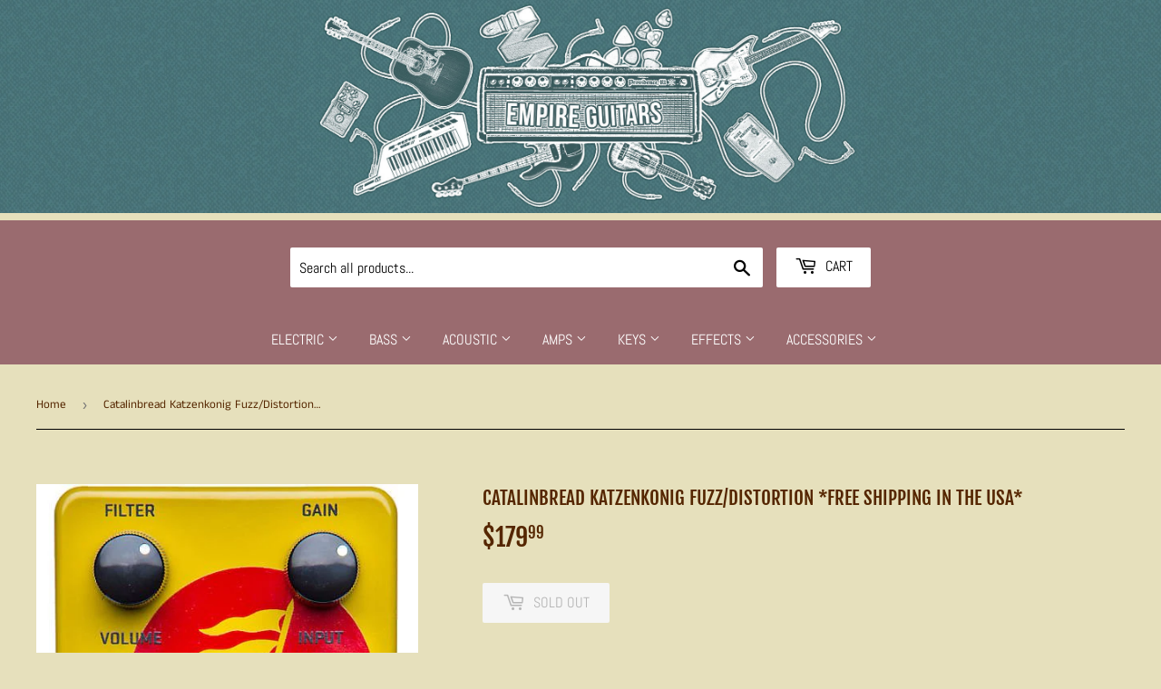

--- FILE ---
content_type: text/html; charset=utf-8
request_url: https://empireguitarsri.com/products/catalinbread-katzenkonig-fuzz-distortion-free-shipping-in-the-usa
body_size: 24808
content:
<!doctype html>
<html class="no-touch no-js" lang="en">
<head>
  <script>(function(H){H.className=H.className.replace(/\bno-js\b/,'js')})(document.documentElement)</script>
  <!-- Basic page needs ================================================== -->
  <meta charset="utf-8">
  <meta http-equiv="X-UA-Compatible" content="IE=edge,chrome=1">

  
  <link rel="shortcut icon" href="//empireguitarsri.com/cdn/shop/files/empire_logo_cropped_h350_w350_32x32.jpg?v=1618949735" type="image/png" />
  

  <!-- Title and description ================================================== -->
  <title>
  Catalinbread Katzenkonig Fuzz/Distortion *Free Shipping in the USA* &ndash; Empire Guitars
  </title>

  
    <meta name="description" content="We combined the best elements of a Tone Bender MkII fuzz with a Rat distortion to create something that sings like a fuzz but is tight like a distortion. It loves humbuckers and single coils. It loves your cranked amp and your super-clean amp.Katzenkönig was tuned to offer a huge range of response – from a really beaut">
  

  <!-- Product meta ================================================== -->
  <!-- /snippets/social-meta-tags.liquid -->




<meta property="og:site_name" content="Empire Guitars">
<meta property="og:url" content="https://empireguitars.com/products/catalinbread-katzenkonig-fuzz-distortion-free-shipping-in-the-usa">
<meta property="og:title" content="Catalinbread Katzenkonig Fuzz/Distortion *Free Shipping in the USA*">
<meta property="og:type" content="product">
<meta property="og:description" content="We combined the best elements of a Tone Bender MkII fuzz with a Rat distortion to create something that sings like a fuzz but is tight like a distortion. It loves humbuckers and single coils. It loves your cranked amp and your super-clean amp.Katzenkönig was tuned to offer a huge range of response – from a really beaut">

  <meta property="og:price:amount" content="179.99">
  <meta property="og:price:currency" content="USD">

<meta property="og:image" content="http://empireguitarsri.com/cdn/shop/products/medium_4909ea03-d779-40f2-9192-83ee54f25945_1200x1200.jpg?v=1751512143">
<meta property="og:image:secure_url" content="https://empireguitarsri.com/cdn/shop/products/medium_4909ea03-d779-40f2-9192-83ee54f25945_1200x1200.jpg?v=1751512143">


<meta name="twitter:card" content="summary_large_image">
<meta name="twitter:title" content="Catalinbread Katzenkonig Fuzz/Distortion *Free Shipping in the USA*">
<meta name="twitter:description" content="We combined the best elements of a Tone Bender MkII fuzz with a Rat distortion to create something that sings like a fuzz but is tight like a distortion. It loves humbuckers and single coils. It loves your cranked amp and your super-clean amp.Katzenkönig was tuned to offer a huge range of response – from a really beaut">


  <!-- Helpers ================================================== -->
  <link rel="canonical" href="https://empireguitars.com/products/catalinbread-katzenkonig-fuzz-distortion-free-shipping-in-the-usa">
  <meta name="viewport" content="width=device-width,initial-scale=1">

  <!-- CSS ================================================== -->
  <link href="//empireguitarsri.com/cdn/shop/t/3/assets/theme.scss.css?v=48262468108446377481759259894" rel="stylesheet" type="text/css" media="all" />

  <!-- Header hook for plugins ================================================== -->
  
  


  
  

  <script>
    window.MeteorMenu = window.MeteorMenu || {};

    MeteorMenu.startedLoadingAt = Date.now();

    // Promise polyfill https://github.com/stefanpenner/es6-promise
    !function(t,e){"object"==typeof exports&&"undefined"!=typeof module?module.exports=e():"function"==typeof define&&define.amd?define(e):t.ES6Promise=e()}(this,function(){"use strict";function t(t){var e=typeof t;return null!==t&&("object"===e||"function"===e)}function e(t){return"function"==typeof t}function n(t){B=t}function r(t){G=t}function o(){return function(){return process.nextTick(a)}}function i(){return"undefined"!=typeof z?function(){z(a)}:c()}function s(){var t=0,e=new J(a),n=document.createTextNode("");return e.observe(n,{characterData:!0}),function(){n.data=t=++t%2}}function u(){var t=new MessageChannel;return t.port1.onmessage=a,function(){return t.port2.postMessage(0)}}function c(){var t=setTimeout;return function(){return t(a,1)}}function a(){for(var t=0;t<W;t+=2){var e=V[t],n=V[t+1];e(n),V[t]=void 0,V[t+1]=void 0}W=0}function f(){try{var t=Function("return this")().require("vertx");return z=t.runOnLoop||t.runOnContext,i()}catch(e){return c()}}function l(t,e){var n=this,r=new this.constructor(p);void 0===r[Z]&&O(r);var o=n._state;if(o){var i=arguments[o-1];G(function(){return P(o,r,i,n._result)})}else E(n,r,t,e);return r}function h(t){var e=this;if(t&&"object"==typeof t&&t.constructor===e)return t;var n=new e(p);return g(n,t),n}function p(){}function v(){return new TypeError("You cannot resolve a promise with itself")}function d(){return new TypeError("A promises callback cannot return that same promise.")}function _(t){try{return t.then}catch(e){return nt.error=e,nt}}function y(t,e,n,r){try{t.call(e,n,r)}catch(o){return o}}function m(t,e,n){G(function(t){var r=!1,o=y(n,e,function(n){r||(r=!0,e!==n?g(t,n):S(t,n))},function(e){r||(r=!0,j(t,e))},"Settle: "+(t._label||" unknown promise"));!r&&o&&(r=!0,j(t,o))},t)}function b(t,e){e._state===tt?S(t,e._result):e._state===et?j(t,e._result):E(e,void 0,function(e){return g(t,e)},function(e){return j(t,e)})}function w(t,n,r){n.constructor===t.constructor&&r===l&&n.constructor.resolve===h?b(t,n):r===nt?(j(t,nt.error),nt.error=null):void 0===r?S(t,n):e(r)?m(t,n,r):S(t,n)}function g(e,n){e===n?j(e,v()):t(n)?w(e,n,_(n)):S(e,n)}function A(t){t._onerror&&t._onerror(t._result),T(t)}function S(t,e){t._state===$&&(t._result=e,t._state=tt,0!==t._subscribers.length&&G(T,t))}function j(t,e){t._state===$&&(t._state=et,t._result=e,G(A,t))}function E(t,e,n,r){var o=t._subscribers,i=o.length;t._onerror=null,o[i]=e,o[i+tt]=n,o[i+et]=r,0===i&&t._state&&G(T,t)}function T(t){var e=t._subscribers,n=t._state;if(0!==e.length){for(var r=void 0,o=void 0,i=t._result,s=0;s<e.length;s+=3)r=e[s],o=e[s+n],r?P(n,r,o,i):o(i);t._subscribers.length=0}}function M(t,e){try{return t(e)}catch(n){return nt.error=n,nt}}function P(t,n,r,o){var i=e(r),s=void 0,u=void 0,c=void 0,a=void 0;if(i){if(s=M(r,o),s===nt?(a=!0,u=s.error,s.error=null):c=!0,n===s)return void j(n,d())}else s=o,c=!0;n._state!==$||(i&&c?g(n,s):a?j(n,u):t===tt?S(n,s):t===et&&j(n,s))}function x(t,e){try{e(function(e){g(t,e)},function(e){j(t,e)})}catch(n){j(t,n)}}function C(){return rt++}function O(t){t[Z]=rt++,t._state=void 0,t._result=void 0,t._subscribers=[]}function k(){return new Error("Array Methods must be provided an Array")}function F(t){return new ot(this,t).promise}function Y(t){var e=this;return new e(U(t)?function(n,r){for(var o=t.length,i=0;i<o;i++)e.resolve(t[i]).then(n,r)}:function(t,e){return e(new TypeError("You must pass an array to race."))})}function q(t){var e=this,n=new e(p);return j(n,t),n}function D(){throw new TypeError("You must pass a resolver function as the first argument to the promise constructor")}function K(){throw new TypeError("Failed to construct 'Promise': Please use the 'new' operator, this object constructor cannot be called as a function.")}function L(){var t=void 0;if("undefined"!=typeof global)t=global;else if("undefined"!=typeof self)t=self;else try{t=Function("return this")()}catch(e){throw new Error("polyfill failed because global object is unavailable in this environment")}var n=t.Promise;if(n){var r=null;try{r=Object.prototype.toString.call(n.resolve())}catch(e){}if("[object Promise]"===r&&!n.cast)return}t.Promise=it}var N=void 0;N=Array.isArray?Array.isArray:function(t){return"[object Array]"===Object.prototype.toString.call(t)};var U=N,W=0,z=void 0,B=void 0,G=function(t,e){V[W]=t,V[W+1]=e,W+=2,2===W&&(B?B(a):X())},H="undefined"!=typeof window?window:void 0,I=H||{},J=I.MutationObserver||I.WebKitMutationObserver,Q="undefined"==typeof self&&"undefined"!=typeof process&&"[object process]"==={}.toString.call(process),R="undefined"!=typeof Uint8ClampedArray&&"undefined"!=typeof importScripts&&"undefined"!=typeof MessageChannel,V=new Array(1e3),X=void 0;X=Q?o():J?s():R?u():void 0===H&&"function"==typeof require?f():c();var Z=Math.random().toString(36).substring(2),$=void 0,tt=1,et=2,nt={error:null},rt=0,ot=function(){function t(t,e){this._instanceConstructor=t,this.promise=new t(p),this.promise[Z]||O(this.promise),U(e)?(this.length=e.length,this._remaining=e.length,this._result=new Array(this.length),0===this.length?S(this.promise,this._result):(this.length=this.length||0,this._enumerate(e),0===this._remaining&&S(this.promise,this._result))):j(this.promise,k())}return t.prototype._enumerate=function(t){for(var e=0;this._state===$&&e<t.length;e++)this._eachEntry(t[e],e)},t.prototype._eachEntry=function(t,e){var n=this._instanceConstructor,r=n.resolve;if(r===h){var o=_(t);if(o===l&&t._state!==$)this._settledAt(t._state,e,t._result);else if("function"!=typeof o)this._remaining--,this._result[e]=t;else if(n===it){var i=new n(p);w(i,t,o),this._willSettleAt(i,e)}else this._willSettleAt(new n(function(e){return e(t)}),e)}else this._willSettleAt(r(t),e)},t.prototype._settledAt=function(t,e,n){var r=this.promise;r._state===$&&(this._remaining--,t===et?j(r,n):this._result[e]=n),0===this._remaining&&S(r,this._result)},t.prototype._willSettleAt=function(t,e){var n=this;E(t,void 0,function(t){return n._settledAt(tt,e,t)},function(t){return n._settledAt(et,e,t)})},t}(),it=function(){function t(e){this[Z]=C(),this._result=this._state=void 0,this._subscribers=[],p!==e&&("function"!=typeof e&&D(),this instanceof t?x(this,e):K())}return t.prototype["catch"]=function(t){return this.then(null,t)},t.prototype["finally"]=function(t){var n=this,r=n.constructor;return e(t)?n.then(function(e){return r.resolve(t()).then(function(){return e})},function(e){return r.resolve(t()).then(function(){throw e})}):n.then(t,t)},t}();return it.prototype.then=l,it.all=F,it.race=Y,it.resolve=h,it.reject=q,it._setScheduler=n,it._setAsap=r,it._asap=G,it.polyfill=L,it.Promise=it,it.polyfill(),it});

    // Fetch polyfill https://github.com/developit/unfetch
    self.fetch||(self.fetch=function(e,n){return n=n||{},new Promise(function(t,s){var r=new XMLHttpRequest,o=[],u=[],i={},a=function(){return{ok:2==(r.status/100|0),statusText:r.statusText,status:r.status,url:r.responseURL,text:function(){return Promise.resolve(r.responseText)},json:function(){return Promise.resolve(JSON.parse(r.responseText))},blob:function(){return Promise.resolve(new Blob([r.response]))},clone:a,headers:{keys:function(){return o},entries:function(){return u},get:function(e){return i[e.toLowerCase()]},has:function(e){return e.toLowerCase()in i}}}};for(var c in r.open(n.method||"get",e,!0),r.onload=function(){r.getAllResponseHeaders().replace(/^(.*?):[^\S\n]*([\s\S]*?)$/gm,function(e,n,t){o.push(n=n.toLowerCase()),u.push([n,t]),i[n]=i[n]?i[n]+","+t:t}),t(a())},r.onerror=s,r.withCredentials="include"==n.credentials,n.headers)r.setRequestHeader(c,n.headers[c]);r.send(n.body||null)})});

  
    MeteorMenu.loadData=function(){function e(){return new Promise(function(e){var t=document.createElement("link");t.rel="stylesheet",t.href="//empireguitarsri.com/cdn/shop/t/3/assets/meteor-menu.css?v=82117623001638639271697753407",t.onload=function(){e()},document.head.appendChild(t)})}function t(){window.performance&&1==window.performance.navigation.type?sessionStorage.removeItem(i):window.performance||sessionStorage.removeItem(i)}function n(){return t(),new Promise(function(e,t){function n(t){return MeteorMenu.data=t,e()}var s=r();if(s)return n(s);fetch(a,{credentials:"include"}).then(function(e){return e.text()}).then(function(e){const t=document.createElement("html");t.innerHTML=e;const r=t.querySelector("script#meteor-menu-data");if(!r)throw new Error("[Meteor Mega Menus] Could not find script#meteor-menu-data in async menu data endpoint");const a=JSON.parse(r.textContent);o(a),sessionStorage.setItem(i,JSON.stringify(a)),n(a)})["catch"](function(e){t(e)})})}function r(){var e=sessionStorage.getItem(i);if(e)try{return JSON.parse(e)}catch(t){console.warn("Meteor Mega Menus: Malformed cached menu data, expected a JSON string but instead got:",e),console.warn("If you are seeing this error, please get in touch with us at support@heliumdev.com"),sessionStorage.removeItem(i)}}function o(e){var t=[],n={linklists:function(e){if(!(e instanceof Object))return"linklists must be an Object"}};for(var r in n){var o=e[r],a=n[r](o);a&&t.push({key:r,error:a,value:o})}if(t.length>0)throw console.error("Meteor Mega Menus: Invalid keys detected in menu data",t),new Error("Malformed menu data")}var a="/products?view=meteor&timestamp="+Date.now(),i="meteor:menu_data",s=[e(),n()];Promise.all(s).then(function(){MeteorMenu.loaded=!0,MeteorMenu.dataReady&&MeteorMenu.dataReady()})["catch"](function(e){throw console.error("Meteor Mega Menus: Encountered an error while attempting to fetchMenuData from '"+a+"'"),new Error(e)})},MeteorMenu.loadData();
  

  </script>
   
      <script src="//empireguitarsri.com/cdn/shop/t/3/assets/meteor-menu.js?v=135404067810255197561697753406" async></script>
   



  <script>window.performance && window.performance.mark && window.performance.mark('shopify.content_for_header.start');</script><meta name="facebook-domain-verification" content="7k59lmdi67rhq18pf4impqr3lqfrp8">
<meta name="facebook-domain-verification" content="wws7epwdlj7c37nvwwzzs9idumm2ct">
<meta name="google-site-verification" content="SvWJFuSB5jQRH6wv16MX9f1aj-E_uwAejPQVSO_hI5w">
<meta id="shopify-digital-wallet" name="shopify-digital-wallet" content="/52108034200/digital_wallets/dialog">
<meta name="shopify-checkout-api-token" content="20d0d78cb8faa7cf359dd8acb2dacc3e">
<link rel="alternate" type="application/json+oembed" href="https://empireguitars.com/products/catalinbread-katzenkonig-fuzz-distortion-free-shipping-in-the-usa.oembed">
<script async="async" src="/checkouts/internal/preloads.js?locale=en-US"></script>
<link rel="preconnect" href="https://shop.app" crossorigin="anonymous">
<script async="async" src="https://shop.app/checkouts/internal/preloads.js?locale=en-US&shop_id=52108034200" crossorigin="anonymous"></script>
<script id="apple-pay-shop-capabilities" type="application/json">{"shopId":52108034200,"countryCode":"US","currencyCode":"USD","merchantCapabilities":["supports3DS"],"merchantId":"gid:\/\/shopify\/Shop\/52108034200","merchantName":"Empire Guitars","requiredBillingContactFields":["postalAddress","email","phone"],"requiredShippingContactFields":["postalAddress","email","phone"],"shippingType":"shipping","supportedNetworks":["visa","masterCard","amex","discover","elo","jcb"],"total":{"type":"pending","label":"Empire Guitars","amount":"1.00"},"shopifyPaymentsEnabled":true,"supportsSubscriptions":true}</script>
<script id="shopify-features" type="application/json">{"accessToken":"20d0d78cb8faa7cf359dd8acb2dacc3e","betas":["rich-media-storefront-analytics"],"domain":"empireguitarsri.com","predictiveSearch":true,"shopId":52108034200,"locale":"en"}</script>
<script>var Shopify = Shopify || {};
Shopify.shop = "empire-guitars.myshopify.com";
Shopify.locale = "en";
Shopify.currency = {"active":"USD","rate":"1.0"};
Shopify.country = "US";
Shopify.theme = {"name":"Supply","id":118325182616,"schema_name":"Supply","schema_version":"9.2.2","theme_store_id":679,"role":"main"};
Shopify.theme.handle = "null";
Shopify.theme.style = {"id":null,"handle":null};
Shopify.cdnHost = "empireguitarsri.com/cdn";
Shopify.routes = Shopify.routes || {};
Shopify.routes.root = "/";</script>
<script type="module">!function(o){(o.Shopify=o.Shopify||{}).modules=!0}(window);</script>
<script>!function(o){function n(){var o=[];function n(){o.push(Array.prototype.slice.apply(arguments))}return n.q=o,n}var t=o.Shopify=o.Shopify||{};t.loadFeatures=n(),t.autoloadFeatures=n()}(window);</script>
<script>
  window.ShopifyPay = window.ShopifyPay || {};
  window.ShopifyPay.apiHost = "shop.app\/pay";
  window.ShopifyPay.redirectState = null;
</script>
<script id="shop-js-analytics" type="application/json">{"pageType":"product"}</script>
<script defer="defer" async type="module" src="//empireguitarsri.com/cdn/shopifycloud/shop-js/modules/v2/client.init-shop-cart-sync_DtuiiIyl.en.esm.js"></script>
<script defer="defer" async type="module" src="//empireguitarsri.com/cdn/shopifycloud/shop-js/modules/v2/chunk.common_CUHEfi5Q.esm.js"></script>
<script type="module">
  await import("//empireguitarsri.com/cdn/shopifycloud/shop-js/modules/v2/client.init-shop-cart-sync_DtuiiIyl.en.esm.js");
await import("//empireguitarsri.com/cdn/shopifycloud/shop-js/modules/v2/chunk.common_CUHEfi5Q.esm.js");

  window.Shopify.SignInWithShop?.initShopCartSync?.({"fedCMEnabled":true,"windoidEnabled":true});

</script>
<script>
  window.Shopify = window.Shopify || {};
  if (!window.Shopify.featureAssets) window.Shopify.featureAssets = {};
  window.Shopify.featureAssets['shop-js'] = {"shop-cart-sync":["modules/v2/client.shop-cart-sync_DFoTY42P.en.esm.js","modules/v2/chunk.common_CUHEfi5Q.esm.js"],"init-fed-cm":["modules/v2/client.init-fed-cm_D2UNy1i2.en.esm.js","modules/v2/chunk.common_CUHEfi5Q.esm.js"],"init-shop-email-lookup-coordinator":["modules/v2/client.init-shop-email-lookup-coordinator_BQEe2rDt.en.esm.js","modules/v2/chunk.common_CUHEfi5Q.esm.js"],"shop-cash-offers":["modules/v2/client.shop-cash-offers_3CTtReFF.en.esm.js","modules/v2/chunk.common_CUHEfi5Q.esm.js","modules/v2/chunk.modal_BewljZkx.esm.js"],"shop-button":["modules/v2/client.shop-button_C6oxCjDL.en.esm.js","modules/v2/chunk.common_CUHEfi5Q.esm.js"],"init-windoid":["modules/v2/client.init-windoid_5pix8xhK.en.esm.js","modules/v2/chunk.common_CUHEfi5Q.esm.js"],"avatar":["modules/v2/client.avatar_BTnouDA3.en.esm.js"],"init-shop-cart-sync":["modules/v2/client.init-shop-cart-sync_DtuiiIyl.en.esm.js","modules/v2/chunk.common_CUHEfi5Q.esm.js"],"shop-toast-manager":["modules/v2/client.shop-toast-manager_BYv_8cH1.en.esm.js","modules/v2/chunk.common_CUHEfi5Q.esm.js"],"pay-button":["modules/v2/client.pay-button_FnF9EIkY.en.esm.js","modules/v2/chunk.common_CUHEfi5Q.esm.js"],"shop-login-button":["modules/v2/client.shop-login-button_CH1KUpOf.en.esm.js","modules/v2/chunk.common_CUHEfi5Q.esm.js","modules/v2/chunk.modal_BewljZkx.esm.js"],"init-customer-accounts-sign-up":["modules/v2/client.init-customer-accounts-sign-up_aj7QGgYS.en.esm.js","modules/v2/client.shop-login-button_CH1KUpOf.en.esm.js","modules/v2/chunk.common_CUHEfi5Q.esm.js","modules/v2/chunk.modal_BewljZkx.esm.js"],"init-shop-for-new-customer-accounts":["modules/v2/client.init-shop-for-new-customer-accounts_NbnYRf_7.en.esm.js","modules/v2/client.shop-login-button_CH1KUpOf.en.esm.js","modules/v2/chunk.common_CUHEfi5Q.esm.js","modules/v2/chunk.modal_BewljZkx.esm.js"],"init-customer-accounts":["modules/v2/client.init-customer-accounts_ppedhqCH.en.esm.js","modules/v2/client.shop-login-button_CH1KUpOf.en.esm.js","modules/v2/chunk.common_CUHEfi5Q.esm.js","modules/v2/chunk.modal_BewljZkx.esm.js"],"shop-follow-button":["modules/v2/client.shop-follow-button_CMIBBa6u.en.esm.js","modules/v2/chunk.common_CUHEfi5Q.esm.js","modules/v2/chunk.modal_BewljZkx.esm.js"],"lead-capture":["modules/v2/client.lead-capture_But0hIyf.en.esm.js","modules/v2/chunk.common_CUHEfi5Q.esm.js","modules/v2/chunk.modal_BewljZkx.esm.js"],"checkout-modal":["modules/v2/client.checkout-modal_BBxc70dQ.en.esm.js","modules/v2/chunk.common_CUHEfi5Q.esm.js","modules/v2/chunk.modal_BewljZkx.esm.js"],"shop-login":["modules/v2/client.shop-login_hM3Q17Kl.en.esm.js","modules/v2/chunk.common_CUHEfi5Q.esm.js","modules/v2/chunk.modal_BewljZkx.esm.js"],"payment-terms":["modules/v2/client.payment-terms_CAtGlQYS.en.esm.js","modules/v2/chunk.common_CUHEfi5Q.esm.js","modules/v2/chunk.modal_BewljZkx.esm.js"]};
</script>
<script>(function() {
  var isLoaded = false;
  function asyncLoad() {
    if (isLoaded) return;
    isLoaded = true;
    var urls = ["https:\/\/cdn.shopify.com\/s\/files\/1\/0521\/0803\/4200\/t\/3\/assets\/verify-meteor-menu.js?meteor_tier=premium\u0026shop=empire-guitars.myshopify.com","https:\/\/chimpstatic.com\/mcjs-connected\/js\/users\/6c5c3b9382d6c2649970489f2\/74840032b08a48a47b4920a71.js?shop=empire-guitars.myshopify.com"];
    for (var i = 0; i < urls.length; i++) {
      var s = document.createElement('script');
      s.type = 'text/javascript';
      s.async = true;
      s.src = urls[i];
      var x = document.getElementsByTagName('script')[0];
      x.parentNode.insertBefore(s, x);
    }
  };
  if(window.attachEvent) {
    window.attachEvent('onload', asyncLoad);
  } else {
    window.addEventListener('load', asyncLoad, false);
  }
})();</script>
<script id="__st">var __st={"a":52108034200,"offset":-18000,"reqid":"f4545786-1cb4-4f4e-97c1-6897d62d2000-1766695102","pageurl":"empireguitarsri.com\/products\/catalinbread-katzenkonig-fuzz-distortion-free-shipping-in-the-usa","u":"8ef15ac0bbb2","p":"product","rtyp":"product","rid":6754398535832};</script>
<script>window.ShopifyPaypalV4VisibilityTracking = true;</script>
<script id="captcha-bootstrap">!function(){'use strict';const t='contact',e='account',n='new_comment',o=[[t,t],['blogs',n],['comments',n],[t,'customer']],c=[[e,'customer_login'],[e,'guest_login'],[e,'recover_customer_password'],[e,'create_customer']],r=t=>t.map((([t,e])=>`form[action*='/${t}']:not([data-nocaptcha='true']) input[name='form_type'][value='${e}']`)).join(','),a=t=>()=>t?[...document.querySelectorAll(t)].map((t=>t.form)):[];function s(){const t=[...o],e=r(t);return a(e)}const i='password',u='form_key',d=['recaptcha-v3-token','g-recaptcha-response','h-captcha-response',i],f=()=>{try{return window.sessionStorage}catch{return}},m='__shopify_v',_=t=>t.elements[u];function p(t,e,n=!1){try{const o=window.sessionStorage,c=JSON.parse(o.getItem(e)),{data:r}=function(t){const{data:e,action:n}=t;return t[m]||n?{data:e,action:n}:{data:t,action:n}}(c);for(const[e,n]of Object.entries(r))t.elements[e]&&(t.elements[e].value=n);n&&o.removeItem(e)}catch(o){console.error('form repopulation failed',{error:o})}}const l='form_type',E='cptcha';function T(t){t.dataset[E]=!0}const w=window,h=w.document,L='Shopify',v='ce_forms',y='captcha';let A=!1;((t,e)=>{const n=(g='f06e6c50-85a8-45c8-87d0-21a2b65856fe',I='https://cdn.shopify.com/shopifycloud/storefront-forms-hcaptcha/ce_storefront_forms_captcha_hcaptcha.v1.5.2.iife.js',D={infoText:'Protected by hCaptcha',privacyText:'Privacy',termsText:'Terms'},(t,e,n)=>{const o=w[L][v],c=o.bindForm;if(c)return c(t,g,e,D).then(n);var r;o.q.push([[t,g,e,D],n]),r=I,A||(h.body.append(Object.assign(h.createElement('script'),{id:'captcha-provider',async:!0,src:r})),A=!0)});var g,I,D;w[L]=w[L]||{},w[L][v]=w[L][v]||{},w[L][v].q=[],w[L][y]=w[L][y]||{},w[L][y].protect=function(t,e){n(t,void 0,e),T(t)},Object.freeze(w[L][y]),function(t,e,n,w,h,L){const[v,y,A,g]=function(t,e,n){const i=e?o:[],u=t?c:[],d=[...i,...u],f=r(d),m=r(i),_=r(d.filter((([t,e])=>n.includes(e))));return[a(f),a(m),a(_),s()]}(w,h,L),I=t=>{const e=t.target;return e instanceof HTMLFormElement?e:e&&e.form},D=t=>v().includes(t);t.addEventListener('submit',(t=>{const e=I(t);if(!e)return;const n=D(e)&&!e.dataset.hcaptchaBound&&!e.dataset.recaptchaBound,o=_(e),c=g().includes(e)&&(!o||!o.value);(n||c)&&t.preventDefault(),c&&!n&&(function(t){try{if(!f())return;!function(t){const e=f();if(!e)return;const n=_(t);if(!n)return;const o=n.value;o&&e.removeItem(o)}(t);const e=Array.from(Array(32),(()=>Math.random().toString(36)[2])).join('');!function(t,e){_(t)||t.append(Object.assign(document.createElement('input'),{type:'hidden',name:u})),t.elements[u].value=e}(t,e),function(t,e){const n=f();if(!n)return;const o=[...t.querySelectorAll(`input[type='${i}']`)].map((({name:t})=>t)),c=[...d,...o],r={};for(const[a,s]of new FormData(t).entries())c.includes(a)||(r[a]=s);n.setItem(e,JSON.stringify({[m]:1,action:t.action,data:r}))}(t,e)}catch(e){console.error('failed to persist form',e)}}(e),e.submit())}));const S=(t,e)=>{t&&!t.dataset[E]&&(n(t,e.some((e=>e===t))),T(t))};for(const o of['focusin','change'])t.addEventListener(o,(t=>{const e=I(t);D(e)&&S(e,y())}));const B=e.get('form_key'),M=e.get(l),P=B&&M;t.addEventListener('DOMContentLoaded',(()=>{const t=y();if(P)for(const e of t)e.elements[l].value===M&&p(e,B);[...new Set([...A(),...v().filter((t=>'true'===t.dataset.shopifyCaptcha))])].forEach((e=>S(e,t)))}))}(h,new URLSearchParams(w.location.search),n,t,e,['guest_login'])})(!0,!0)}();</script>
<script integrity="sha256-4kQ18oKyAcykRKYeNunJcIwy7WH5gtpwJnB7kiuLZ1E=" data-source-attribution="shopify.loadfeatures" defer="defer" src="//empireguitarsri.com/cdn/shopifycloud/storefront/assets/storefront/load_feature-a0a9edcb.js" crossorigin="anonymous"></script>
<script crossorigin="anonymous" defer="defer" src="//empireguitarsri.com/cdn/shopifycloud/storefront/assets/shopify_pay/storefront-65b4c6d7.js?v=20250812"></script>
<script data-source-attribution="shopify.dynamic_checkout.dynamic.init">var Shopify=Shopify||{};Shopify.PaymentButton=Shopify.PaymentButton||{isStorefrontPortableWallets:!0,init:function(){window.Shopify.PaymentButton.init=function(){};var t=document.createElement("script");t.src="https://empireguitarsri.com/cdn/shopifycloud/portable-wallets/latest/portable-wallets.en.js",t.type="module",document.head.appendChild(t)}};
</script>
<script data-source-attribution="shopify.dynamic_checkout.buyer_consent">
  function portableWalletsHideBuyerConsent(e){var t=document.getElementById("shopify-buyer-consent"),n=document.getElementById("shopify-subscription-policy-button");t&&n&&(t.classList.add("hidden"),t.setAttribute("aria-hidden","true"),n.removeEventListener("click",e))}function portableWalletsShowBuyerConsent(e){var t=document.getElementById("shopify-buyer-consent"),n=document.getElementById("shopify-subscription-policy-button");t&&n&&(t.classList.remove("hidden"),t.removeAttribute("aria-hidden"),n.addEventListener("click",e))}window.Shopify?.PaymentButton&&(window.Shopify.PaymentButton.hideBuyerConsent=portableWalletsHideBuyerConsent,window.Shopify.PaymentButton.showBuyerConsent=portableWalletsShowBuyerConsent);
</script>
<script>
  function portableWalletsCleanup(e){e&&e.src&&console.error("Failed to load portable wallets script "+e.src);var t=document.querySelectorAll("shopify-accelerated-checkout .shopify-payment-button__skeleton, shopify-accelerated-checkout-cart .wallet-cart-button__skeleton"),e=document.getElementById("shopify-buyer-consent");for(let e=0;e<t.length;e++)t[e].remove();e&&e.remove()}function portableWalletsNotLoadedAsModule(e){e instanceof ErrorEvent&&"string"==typeof e.message&&e.message.includes("import.meta")&&"string"==typeof e.filename&&e.filename.includes("portable-wallets")&&(window.removeEventListener("error",portableWalletsNotLoadedAsModule),window.Shopify.PaymentButton.failedToLoad=e,"loading"===document.readyState?document.addEventListener("DOMContentLoaded",window.Shopify.PaymentButton.init):window.Shopify.PaymentButton.init())}window.addEventListener("error",portableWalletsNotLoadedAsModule);
</script>

<script type="module" src="https://empireguitarsri.com/cdn/shopifycloud/portable-wallets/latest/portable-wallets.en.js" onError="portableWalletsCleanup(this)" crossorigin="anonymous"></script>
<script nomodule>
  document.addEventListener("DOMContentLoaded", portableWalletsCleanup);
</script>

<link id="shopify-accelerated-checkout-styles" rel="stylesheet" media="screen" href="https://empireguitarsri.com/cdn/shopifycloud/portable-wallets/latest/accelerated-checkout-backwards-compat.css" crossorigin="anonymous">
<style id="shopify-accelerated-checkout-cart">
        #shopify-buyer-consent {
  margin-top: 1em;
  display: inline-block;
  width: 100%;
}

#shopify-buyer-consent.hidden {
  display: none;
}

#shopify-subscription-policy-button {
  background: none;
  border: none;
  padding: 0;
  text-decoration: underline;
  font-size: inherit;
  cursor: pointer;
}

#shopify-subscription-policy-button::before {
  box-shadow: none;
}

      </style>

<script>window.performance && window.performance.mark && window.performance.mark('shopify.content_for_header.end');</script>

  
  

  <script src="//empireguitarsri.com/cdn/shop/t/3/assets/jquery-2.2.3.min.js?v=58211863146907186831612825739" type="text/javascript"></script>

  <script src="//empireguitarsri.com/cdn/shop/t/3/assets/lazysizes.min.js?v=8147953233334221341612825739" async="async"></script>
  <script src="//empireguitarsri.com/cdn/shop/t/3/assets/vendor.js?v=106177282645720727331612825742" defer="defer"></script>
  <script src="//empireguitarsri.com/cdn/shop/t/3/assets/theme.js?v=88090588602936917221612825754" defer="defer"></script>


<link href="https://monorail-edge.shopifysvc.com" rel="dns-prefetch">
<script>(function(){if ("sendBeacon" in navigator && "performance" in window) {try {var session_token_from_headers = performance.getEntriesByType('navigation')[0].serverTiming.find(x => x.name == '_s').description;} catch {var session_token_from_headers = undefined;}var session_cookie_matches = document.cookie.match(/_shopify_s=([^;]*)/);var session_token_from_cookie = session_cookie_matches && session_cookie_matches.length === 2 ? session_cookie_matches[1] : "";var session_token = session_token_from_headers || session_token_from_cookie || "";function handle_abandonment_event(e) {var entries = performance.getEntries().filter(function(entry) {return /monorail-edge.shopifysvc.com/.test(entry.name);});if (!window.abandonment_tracked && entries.length === 0) {window.abandonment_tracked = true;var currentMs = Date.now();var navigation_start = performance.timing.navigationStart;var payload = {shop_id: 52108034200,url: window.location.href,navigation_start,duration: currentMs - navigation_start,session_token,page_type: "product"};window.navigator.sendBeacon("https://monorail-edge.shopifysvc.com/v1/produce", JSON.stringify({schema_id: "online_store_buyer_site_abandonment/1.1",payload: payload,metadata: {event_created_at_ms: currentMs,event_sent_at_ms: currentMs}}));}}window.addEventListener('pagehide', handle_abandonment_event);}}());</script>
<script id="web-pixels-manager-setup">(function e(e,d,r,n,o){if(void 0===o&&(o={}),!Boolean(null===(a=null===(i=window.Shopify)||void 0===i?void 0:i.analytics)||void 0===a?void 0:a.replayQueue)){var i,a;window.Shopify=window.Shopify||{};var t=window.Shopify;t.analytics=t.analytics||{};var s=t.analytics;s.replayQueue=[],s.publish=function(e,d,r){return s.replayQueue.push([e,d,r]),!0};try{self.performance.mark("wpm:start")}catch(e){}var l=function(){var e={modern:/Edge?\/(1{2}[4-9]|1[2-9]\d|[2-9]\d{2}|\d{4,})\.\d+(\.\d+|)|Firefox\/(1{2}[4-9]|1[2-9]\d|[2-9]\d{2}|\d{4,})\.\d+(\.\d+|)|Chrom(ium|e)\/(9{2}|\d{3,})\.\d+(\.\d+|)|(Maci|X1{2}).+ Version\/(15\.\d+|(1[6-9]|[2-9]\d|\d{3,})\.\d+)([,.]\d+|)( \(\w+\)|)( Mobile\/\w+|) Safari\/|Chrome.+OPR\/(9{2}|\d{3,})\.\d+\.\d+|(CPU[ +]OS|iPhone[ +]OS|CPU[ +]iPhone|CPU IPhone OS|CPU iPad OS)[ +]+(15[._]\d+|(1[6-9]|[2-9]\d|\d{3,})[._]\d+)([._]\d+|)|Android:?[ /-](13[3-9]|1[4-9]\d|[2-9]\d{2}|\d{4,})(\.\d+|)(\.\d+|)|Android.+Firefox\/(13[5-9]|1[4-9]\d|[2-9]\d{2}|\d{4,})\.\d+(\.\d+|)|Android.+Chrom(ium|e)\/(13[3-9]|1[4-9]\d|[2-9]\d{2}|\d{4,})\.\d+(\.\d+|)|SamsungBrowser\/([2-9]\d|\d{3,})\.\d+/,legacy:/Edge?\/(1[6-9]|[2-9]\d|\d{3,})\.\d+(\.\d+|)|Firefox\/(5[4-9]|[6-9]\d|\d{3,})\.\d+(\.\d+|)|Chrom(ium|e)\/(5[1-9]|[6-9]\d|\d{3,})\.\d+(\.\d+|)([\d.]+$|.*Safari\/(?![\d.]+ Edge\/[\d.]+$))|(Maci|X1{2}).+ Version\/(10\.\d+|(1[1-9]|[2-9]\d|\d{3,})\.\d+)([,.]\d+|)( \(\w+\)|)( Mobile\/\w+|) Safari\/|Chrome.+OPR\/(3[89]|[4-9]\d|\d{3,})\.\d+\.\d+|(CPU[ +]OS|iPhone[ +]OS|CPU[ +]iPhone|CPU IPhone OS|CPU iPad OS)[ +]+(10[._]\d+|(1[1-9]|[2-9]\d|\d{3,})[._]\d+)([._]\d+|)|Android:?[ /-](13[3-9]|1[4-9]\d|[2-9]\d{2}|\d{4,})(\.\d+|)(\.\d+|)|Mobile Safari.+OPR\/([89]\d|\d{3,})\.\d+\.\d+|Android.+Firefox\/(13[5-9]|1[4-9]\d|[2-9]\d{2}|\d{4,})\.\d+(\.\d+|)|Android.+Chrom(ium|e)\/(13[3-9]|1[4-9]\d|[2-9]\d{2}|\d{4,})\.\d+(\.\d+|)|Android.+(UC? ?Browser|UCWEB|U3)[ /]?(15\.([5-9]|\d{2,})|(1[6-9]|[2-9]\d|\d{3,})\.\d+)\.\d+|SamsungBrowser\/(5\.\d+|([6-9]|\d{2,})\.\d+)|Android.+MQ{2}Browser\/(14(\.(9|\d{2,})|)|(1[5-9]|[2-9]\d|\d{3,})(\.\d+|))(\.\d+|)|K[Aa][Ii]OS\/(3\.\d+|([4-9]|\d{2,})\.\d+)(\.\d+|)/},d=e.modern,r=e.legacy,n=navigator.userAgent;return n.match(d)?"modern":n.match(r)?"legacy":"unknown"}(),u="modern"===l?"modern":"legacy",c=(null!=n?n:{modern:"",legacy:""})[u],f=function(e){return[e.baseUrl,"/wpm","/b",e.hashVersion,"modern"===e.buildTarget?"m":"l",".js"].join("")}({baseUrl:d,hashVersion:r,buildTarget:u}),m=function(e){var d=e.version,r=e.bundleTarget,n=e.surface,o=e.pageUrl,i=e.monorailEndpoint;return{emit:function(e){var a=e.status,t=e.errorMsg,s=(new Date).getTime(),l=JSON.stringify({metadata:{event_sent_at_ms:s},events:[{schema_id:"web_pixels_manager_load/3.1",payload:{version:d,bundle_target:r,page_url:o,status:a,surface:n,error_msg:t},metadata:{event_created_at_ms:s}}]});if(!i)return console&&console.warn&&console.warn("[Web Pixels Manager] No Monorail endpoint provided, skipping logging."),!1;try{return self.navigator.sendBeacon.bind(self.navigator)(i,l)}catch(e){}var u=new XMLHttpRequest;try{return u.open("POST",i,!0),u.setRequestHeader("Content-Type","text/plain"),u.send(l),!0}catch(e){return console&&console.warn&&console.warn("[Web Pixels Manager] Got an unhandled error while logging to Monorail."),!1}}}}({version:r,bundleTarget:l,surface:e.surface,pageUrl:self.location.href,monorailEndpoint:e.monorailEndpoint});try{o.browserTarget=l,function(e){var d=e.src,r=e.async,n=void 0===r||r,o=e.onload,i=e.onerror,a=e.sri,t=e.scriptDataAttributes,s=void 0===t?{}:t,l=document.createElement("script"),u=document.querySelector("head"),c=document.querySelector("body");if(l.async=n,l.src=d,a&&(l.integrity=a,l.crossOrigin="anonymous"),s)for(var f in s)if(Object.prototype.hasOwnProperty.call(s,f))try{l.dataset[f]=s[f]}catch(e){}if(o&&l.addEventListener("load",o),i&&l.addEventListener("error",i),u)u.appendChild(l);else{if(!c)throw new Error("Did not find a head or body element to append the script");c.appendChild(l)}}({src:f,async:!0,onload:function(){if(!function(){var e,d;return Boolean(null===(d=null===(e=window.Shopify)||void 0===e?void 0:e.analytics)||void 0===d?void 0:d.initialized)}()){var d=window.webPixelsManager.init(e)||void 0;if(d){var r=window.Shopify.analytics;r.replayQueue.forEach((function(e){var r=e[0],n=e[1],o=e[2];d.publishCustomEvent(r,n,o)})),r.replayQueue=[],r.publish=d.publishCustomEvent,r.visitor=d.visitor,r.initialized=!0}}},onerror:function(){return m.emit({status:"failed",errorMsg:"".concat(f," has failed to load")})},sri:function(e){var d=/^sha384-[A-Za-z0-9+/=]+$/;return"string"==typeof e&&d.test(e)}(c)?c:"",scriptDataAttributes:o}),m.emit({status:"loading"})}catch(e){m.emit({status:"failed",errorMsg:(null==e?void 0:e.message)||"Unknown error"})}}})({shopId: 52108034200,storefrontBaseUrl: "https://empireguitars.com",extensionsBaseUrl: "https://extensions.shopifycdn.com/cdn/shopifycloud/web-pixels-manager",monorailEndpoint: "https://monorail-edge.shopifysvc.com/unstable/produce_batch",surface: "storefront-renderer",enabledBetaFlags: ["2dca8a86","a0d5f9d2"],webPixelsConfigList: [{"id":"1041170663","configuration":"{\"accountID\":\"52108034200\"}","eventPayloadVersion":"v1","runtimeContext":"STRICT","scriptVersion":"b7efc4473d557345da9465309c2b943b","type":"APP","apiClientId":123711225857,"privacyPurposes":["ANALYTICS","MARKETING","SALE_OF_DATA"],"dataSharingAdjustments":{"protectedCustomerApprovalScopes":["read_customer_personal_data"]}},{"id":"475660519","configuration":"{\"config\":\"{\\\"pixel_id\\\":\\\"GT-TXBFHD9\\\",\\\"target_country\\\":\\\"US\\\",\\\"gtag_events\\\":[{\\\"type\\\":\\\"purchase\\\",\\\"action_label\\\":\\\"MC-M6YD6875GD\\\"},{\\\"type\\\":\\\"page_view\\\",\\\"action_label\\\":\\\"MC-M6YD6875GD\\\"},{\\\"type\\\":\\\"view_item\\\",\\\"action_label\\\":\\\"MC-M6YD6875GD\\\"}],\\\"enable_monitoring_mode\\\":false}\"}","eventPayloadVersion":"v1","runtimeContext":"OPEN","scriptVersion":"b2a88bafab3e21179ed38636efcd8a93","type":"APP","apiClientId":1780363,"privacyPurposes":[],"dataSharingAdjustments":{"protectedCustomerApprovalScopes":["read_customer_address","read_customer_email","read_customer_name","read_customer_personal_data","read_customer_phone"]}},{"id":"147914983","configuration":"{\"pixel_id\":\"997779134117240\",\"pixel_type\":\"facebook_pixel\",\"metaapp_system_user_token\":\"-\"}","eventPayloadVersion":"v1","runtimeContext":"OPEN","scriptVersion":"ca16bc87fe92b6042fbaa3acc2fbdaa6","type":"APP","apiClientId":2329312,"privacyPurposes":["ANALYTICS","MARKETING","SALE_OF_DATA"],"dataSharingAdjustments":{"protectedCustomerApprovalScopes":["read_customer_address","read_customer_email","read_customer_name","read_customer_personal_data","read_customer_phone"]}},{"id":"shopify-app-pixel","configuration":"{}","eventPayloadVersion":"v1","runtimeContext":"STRICT","scriptVersion":"0450","apiClientId":"shopify-pixel","type":"APP","privacyPurposes":["ANALYTICS","MARKETING"]},{"id":"shopify-custom-pixel","eventPayloadVersion":"v1","runtimeContext":"LAX","scriptVersion":"0450","apiClientId":"shopify-pixel","type":"CUSTOM","privacyPurposes":["ANALYTICS","MARKETING"]}],isMerchantRequest: false,initData: {"shop":{"name":"Empire Guitars","paymentSettings":{"currencyCode":"USD"},"myshopifyDomain":"empire-guitars.myshopify.com","countryCode":"US","storefrontUrl":"https:\/\/empireguitars.com"},"customer":null,"cart":null,"checkout":null,"productVariants":[{"price":{"amount":179.99,"currencyCode":"USD"},"product":{"title":"Catalinbread Katzenkonig Fuzz\/Distortion *Free Shipping in the USA*","vendor":"Empire Guitars","id":"6754398535832","untranslatedTitle":"Catalinbread Katzenkonig Fuzz\/Distortion *Free Shipping in the USA*","url":"\/products\/catalinbread-katzenkonig-fuzz-distortion-free-shipping-in-the-usa","type":"effects-and-pedals"},"id":"39976619344024","image":{"src":"\/\/empireguitarsri.com\/cdn\/shop\/products\/medium_4909ea03-d779-40f2-9192-83ee54f25945.jpg?v=1751512143"},"sku":"rev-1665652","title":"Default Title","untranslatedTitle":"Default Title"}],"purchasingCompany":null},},"https://empireguitarsri.com/cdn","da62cc92w68dfea28pcf9825a4m392e00d0",{"modern":"","legacy":""},{"shopId":"52108034200","storefrontBaseUrl":"https:\/\/empireguitars.com","extensionBaseUrl":"https:\/\/extensions.shopifycdn.com\/cdn\/shopifycloud\/web-pixels-manager","surface":"storefront-renderer","enabledBetaFlags":"[\"2dca8a86\", \"a0d5f9d2\"]","isMerchantRequest":"false","hashVersion":"da62cc92w68dfea28pcf9825a4m392e00d0","publish":"custom","events":"[[\"page_viewed\",{}],[\"product_viewed\",{\"productVariant\":{\"price\":{\"amount\":179.99,\"currencyCode\":\"USD\"},\"product\":{\"title\":\"Catalinbread Katzenkonig Fuzz\/Distortion *Free Shipping in the USA*\",\"vendor\":\"Empire Guitars\",\"id\":\"6754398535832\",\"untranslatedTitle\":\"Catalinbread Katzenkonig Fuzz\/Distortion *Free Shipping in the USA*\",\"url\":\"\/products\/catalinbread-katzenkonig-fuzz-distortion-free-shipping-in-the-usa\",\"type\":\"effects-and-pedals\"},\"id\":\"39976619344024\",\"image\":{\"src\":\"\/\/empireguitarsri.com\/cdn\/shop\/products\/medium_4909ea03-d779-40f2-9192-83ee54f25945.jpg?v=1751512143\"},\"sku\":\"rev-1665652\",\"title\":\"Default Title\",\"untranslatedTitle\":\"Default Title\"}}]]"});</script><script>
  window.ShopifyAnalytics = window.ShopifyAnalytics || {};
  window.ShopifyAnalytics.meta = window.ShopifyAnalytics.meta || {};
  window.ShopifyAnalytics.meta.currency = 'USD';
  var meta = {"product":{"id":6754398535832,"gid":"gid:\/\/shopify\/Product\/6754398535832","vendor":"Empire Guitars","type":"effects-and-pedals","handle":"catalinbread-katzenkonig-fuzz-distortion-free-shipping-in-the-usa","variants":[{"id":39976619344024,"price":17999,"name":"Catalinbread Katzenkonig Fuzz\/Distortion *Free Shipping in the USA*","public_title":null,"sku":"rev-1665652"}],"remote":false},"page":{"pageType":"product","resourceType":"product","resourceId":6754398535832,"requestId":"f4545786-1cb4-4f4e-97c1-6897d62d2000-1766695102"}};
  for (var attr in meta) {
    window.ShopifyAnalytics.meta[attr] = meta[attr];
  }
</script>
<script class="analytics">
  (function () {
    var customDocumentWrite = function(content) {
      var jquery = null;

      if (window.jQuery) {
        jquery = window.jQuery;
      } else if (window.Checkout && window.Checkout.$) {
        jquery = window.Checkout.$;
      }

      if (jquery) {
        jquery('body').append(content);
      }
    };

    var hasLoggedConversion = function(token) {
      if (token) {
        return document.cookie.indexOf('loggedConversion=' + token) !== -1;
      }
      return false;
    }

    var setCookieIfConversion = function(token) {
      if (token) {
        var twoMonthsFromNow = new Date(Date.now());
        twoMonthsFromNow.setMonth(twoMonthsFromNow.getMonth() + 2);

        document.cookie = 'loggedConversion=' + token + '; expires=' + twoMonthsFromNow;
      }
    }

    var trekkie = window.ShopifyAnalytics.lib = window.trekkie = window.trekkie || [];
    if (trekkie.integrations) {
      return;
    }
    trekkie.methods = [
      'identify',
      'page',
      'ready',
      'track',
      'trackForm',
      'trackLink'
    ];
    trekkie.factory = function(method) {
      return function() {
        var args = Array.prototype.slice.call(arguments);
        args.unshift(method);
        trekkie.push(args);
        return trekkie;
      };
    };
    for (var i = 0; i < trekkie.methods.length; i++) {
      var key = trekkie.methods[i];
      trekkie[key] = trekkie.factory(key);
    }
    trekkie.load = function(config) {
      trekkie.config = config || {};
      trekkie.config.initialDocumentCookie = document.cookie;
      var first = document.getElementsByTagName('script')[0];
      var script = document.createElement('script');
      script.type = 'text/javascript';
      script.onerror = function(e) {
        var scriptFallback = document.createElement('script');
        scriptFallback.type = 'text/javascript';
        scriptFallback.onerror = function(error) {
                var Monorail = {
      produce: function produce(monorailDomain, schemaId, payload) {
        var currentMs = new Date().getTime();
        var event = {
          schema_id: schemaId,
          payload: payload,
          metadata: {
            event_created_at_ms: currentMs,
            event_sent_at_ms: currentMs
          }
        };
        return Monorail.sendRequest("https://" + monorailDomain + "/v1/produce", JSON.stringify(event));
      },
      sendRequest: function sendRequest(endpointUrl, payload) {
        // Try the sendBeacon API
        if (window && window.navigator && typeof window.navigator.sendBeacon === 'function' && typeof window.Blob === 'function' && !Monorail.isIos12()) {
          var blobData = new window.Blob([payload], {
            type: 'text/plain'
          });

          if (window.navigator.sendBeacon(endpointUrl, blobData)) {
            return true;
          } // sendBeacon was not successful

        } // XHR beacon

        var xhr = new XMLHttpRequest();

        try {
          xhr.open('POST', endpointUrl);
          xhr.setRequestHeader('Content-Type', 'text/plain');
          xhr.send(payload);
        } catch (e) {
          console.log(e);
        }

        return false;
      },
      isIos12: function isIos12() {
        return window.navigator.userAgent.lastIndexOf('iPhone; CPU iPhone OS 12_') !== -1 || window.navigator.userAgent.lastIndexOf('iPad; CPU OS 12_') !== -1;
      }
    };
    Monorail.produce('monorail-edge.shopifysvc.com',
      'trekkie_storefront_load_errors/1.1',
      {shop_id: 52108034200,
      theme_id: 118325182616,
      app_name: "storefront",
      context_url: window.location.href,
      source_url: "//empireguitarsri.com/cdn/s/trekkie.storefront.8f32c7f0b513e73f3235c26245676203e1209161.min.js"});

        };
        scriptFallback.async = true;
        scriptFallback.src = '//empireguitarsri.com/cdn/s/trekkie.storefront.8f32c7f0b513e73f3235c26245676203e1209161.min.js';
        first.parentNode.insertBefore(scriptFallback, first);
      };
      script.async = true;
      script.src = '//empireguitarsri.com/cdn/s/trekkie.storefront.8f32c7f0b513e73f3235c26245676203e1209161.min.js';
      first.parentNode.insertBefore(script, first);
    };
    trekkie.load(
      {"Trekkie":{"appName":"storefront","development":false,"defaultAttributes":{"shopId":52108034200,"isMerchantRequest":null,"themeId":118325182616,"themeCityHash":"4624007270179831351","contentLanguage":"en","currency":"USD","eventMetadataId":"b4df5592-4de2-4272-a569-34361b5ac5a4"},"isServerSideCookieWritingEnabled":true,"monorailRegion":"shop_domain","enabledBetaFlags":["65f19447"]},"Session Attribution":{},"S2S":{"facebookCapiEnabled":true,"source":"trekkie-storefront-renderer","apiClientId":580111}}
    );

    var loaded = false;
    trekkie.ready(function() {
      if (loaded) return;
      loaded = true;

      window.ShopifyAnalytics.lib = window.trekkie;

      var originalDocumentWrite = document.write;
      document.write = customDocumentWrite;
      try { window.ShopifyAnalytics.merchantGoogleAnalytics.call(this); } catch(error) {};
      document.write = originalDocumentWrite;

      window.ShopifyAnalytics.lib.page(null,{"pageType":"product","resourceType":"product","resourceId":6754398535832,"requestId":"f4545786-1cb4-4f4e-97c1-6897d62d2000-1766695102","shopifyEmitted":true});

      var match = window.location.pathname.match(/checkouts\/(.+)\/(thank_you|post_purchase)/)
      var token = match? match[1]: undefined;
      if (!hasLoggedConversion(token)) {
        setCookieIfConversion(token);
        window.ShopifyAnalytics.lib.track("Viewed Product",{"currency":"USD","variantId":39976619344024,"productId":6754398535832,"productGid":"gid:\/\/shopify\/Product\/6754398535832","name":"Catalinbread Katzenkonig Fuzz\/Distortion *Free Shipping in the USA*","price":"179.99","sku":"rev-1665652","brand":"Empire Guitars","variant":null,"category":"effects-and-pedals","nonInteraction":true,"remote":false},undefined,undefined,{"shopifyEmitted":true});
      window.ShopifyAnalytics.lib.track("monorail:\/\/trekkie_storefront_viewed_product\/1.1",{"currency":"USD","variantId":39976619344024,"productId":6754398535832,"productGid":"gid:\/\/shopify\/Product\/6754398535832","name":"Catalinbread Katzenkonig Fuzz\/Distortion *Free Shipping in the USA*","price":"179.99","sku":"rev-1665652","brand":"Empire Guitars","variant":null,"category":"effects-and-pedals","nonInteraction":true,"remote":false,"referer":"https:\/\/empireguitarsri.com\/products\/catalinbread-katzenkonig-fuzz-distortion-free-shipping-in-the-usa"});
      }
    });


        var eventsListenerScript = document.createElement('script');
        eventsListenerScript.async = true;
        eventsListenerScript.src = "//empireguitarsri.com/cdn/shopifycloud/storefront/assets/shop_events_listener-3da45d37.js";
        document.getElementsByTagName('head')[0].appendChild(eventsListenerScript);

})();</script>
<script
  defer
  src="https://empireguitarsri.com/cdn/shopifycloud/perf-kit/shopify-perf-kit-2.1.2.min.js"
  data-application="storefront-renderer"
  data-shop-id="52108034200"
  data-render-region="gcp-us-central1"
  data-page-type="product"
  data-theme-instance-id="118325182616"
  data-theme-name="Supply"
  data-theme-version="9.2.2"
  data-monorail-region="shop_domain"
  data-resource-timing-sampling-rate="10"
  data-shs="true"
  data-shs-beacon="true"
  data-shs-export-with-fetch="true"
  data-shs-logs-sample-rate="1"
  data-shs-beacon-endpoint="https://empireguitarsri.com/api/collect"
></script>
</head>

<body id="catalinbread-katzenkonig-fuzz-distortion-free-shipping-in-the-usa" class="template-product">
  <div class="header-image-container">
  	<a href="/"><img src="https://i.imgur.com/ssujUz9.jpg" class="empire-header-image"/></a>
  </div>
  <div id="shopify-section-header" class="shopify-section header-section"><header class="site-header" role="banner" data-section-id="header" data-section-type="header-section">
  <div>

    <div style="display:flex;flex-direction:row;width:100%;justify-content:center;">
      <div style="display:flex;flex-direction:row;max-width: 80%;min-width: 50%;">
        
          <div class="site-header--text-links medium-down--hide">
            

            <!--
            
              <span class="site-header--meta-links medium-down--hide">
                
                  <a href="https://empireguitars.com/customer_authentication/redirect?locale=en&amp;region_country=US" id="customer_login_link">Translation missing: en.layout.customer.sign in</a>
                  <span class="site-header--spacer">or</span>
                  <a href="https://shopify.com/52108034200/account?locale=en" id="customer_register_link">Translation missing: en.layout.customer.create account</a>
                
              </span>
            
          -->
          </div>

          <br class="medium-down--hide">
        

        <form action="/search" method="get" class="search-bar" role="search">
  <input type="hidden" name="type" value="product">

  <input type="search" name="q" value="" placeholder="Search all products..." aria-label="Search all products...">
  <button type="submit" class="search-bar--submit icon-fallback-text">
    <span class="icon icon-search" aria-hidden="true"></span>
    <span class="fallback-text">Search</span>
  </button>
</form>


        <a href="/cart" class="header-cart-btn cart-toggle">
          <span class="icon icon-cart"></span>
          Cart <span class="cart-count cart-badge--desktop hidden-count">0</span>
        </a>
      </div>
    </div>

  </div>
</header>

<div id="mobileNavBar">
  <div class="display-table-cell">
    <button class="menu-toggle mobileNavBar-link" aria-controls="navBar" aria-expanded="false"><span class="icon icon-hamburger" aria-hidden="true"></span>Menu</button>
  </div>
  <div class="display-table-cell">
    <a href="/cart" class="cart-toggle mobileNavBar-link">
      <span class="icon icon-cart"></span>
      Cart <span class="cart-count hidden-count">0</span>
    </a>
  </div>
</div>

<nav class="nav-bar" id="navBar" role="navigation">
  <div class="wrapper" style="padding:0px;">
    <form action="/search" method="get" class="search-bar" role="search">
  <input type="hidden" name="type" value="product">

  <input type="search" name="q" value="" placeholder="Search all products..." aria-label="Search all products...">
  <button type="submit" class="search-bar--submit icon-fallback-text">
    <span class="icon icon-search" aria-hidden="true"></span>
    <span class="fallback-text">Search</span>
  </button>
</form>

    <ul class="mobile-nav" id="MobileNav">
  
  <li class="large--hide">
    <a href="/">Home</a>
  </li>
  
  
    
      
      <li
        class="mobile-nav--has-dropdown "
        aria-haspopup="true">
        <a
          href="/collections/header-electric-guitars"
          class="mobile-nav--link"
          data-meganav-type="parent"
          >
            Electric
        </a>
        <button class="icon icon-arrow-down mobile-nav--button"
          aria-expanded="false"
          aria-label="Electric Menu">
        </button>
        <ul
          id="MenuParent-1"
          class="mobile-nav--dropdown mobile-nav--has-grandchildren"
          data-meganav-dropdown>
          
            
            
              <li
                class="mobile-nav--has-dropdown mobile-nav--has-dropdown-grandchild "
                aria-haspopup="true">
                <a
                  href="/collections/all-electrics/Kelton-Swade"
                  class="mobile-nav--link"
                  data-meganav-type="parent"
                  >
                    Electric Guitars
                </a>
                <button class="icon icon-arrow-down mobile-nav--button"
                  aria-expanded="false"
                  aria-label="Electric Guitars Menu">
                </button>
                <ul
                  id="MenuChildren-1-1"
                  class="mobile-nav--dropdown-grandchild"
                  data-meganav-dropdown>
                  
                    <li>
                      <a
                        href="/collections/collings"
                        class="mobile-nav--link"
                        data-meganav-type="child"
                        >
                          Collings
                        </a>
                    </li>
                  
                    <li>
                      <a
                        href="/collections/carlo-greco"
                        class="mobile-nav--link"
                        data-meganav-type="child"
                        >
                          Carlo Greco
                        </a>
                    </li>
                  
                    <li>
                      <a
                        href="/collections/dangelico-electric-guitars"
                        class="mobile-nav--link"
                        data-meganav-type="child"
                        >
                          D&#39;Angelico 
                        </a>
                    </li>
                  
                    <li>
                      <a
                        href="/collections/danelectro-electric-guitars"
                        class="mobile-nav--link"
                        data-meganav-type="child"
                        >
                          Danelectro
                        </a>
                    </li>
                  
                    <li>
                      <a
                        href="/collections/eastman-electric-guitars"
                        class="mobile-nav--link"
                        data-meganav-type="child"
                        >
                          Eastman
                        </a>
                    </li>
                  
                    <li>
                      <a
                        href="/collections/epiphone-electric-guitars"
                        class="mobile-nav--link"
                        data-meganav-type="child"
                        >
                          Epiphone
                        </a>
                    </li>
                  
                    <li>
                      <a
                        href="/collections/fender-electric-guitars"
                        class="mobile-nav--link"
                        data-meganav-type="child"
                        >
                          Fender
                        </a>
                    </li>
                  
                    <li>
                      <a
                        href="/collections/gibson-electric-guitars"
                        class="mobile-nav--link"
                        data-meganav-type="child"
                        >
                          Gibson
                        </a>
                    </li>
                  
                    <li>
                      <a
                        href="/collections/gretsch-electric-guitars"
                        class="mobile-nav--link"
                        data-meganav-type="child"
                        >
                          Gretsch
                        </a>
                    </li>
                  
                    <li>
                      <a
                        href="/collections/hagstrom-1"
                        class="mobile-nav--link"
                        data-meganav-type="child"
                        >
                          Hagstrom
                        </a>
                    </li>
                  
                    <li>
                      <a
                        href="/collections/ibanez-electric-guitars"
                        class="mobile-nav--link"
                        data-meganav-type="child"
                        >
                          Ibanez
                        </a>
                    </li>
                  
                    <li>
                      <a
                        href="/collections/jackson-1"
                        class="mobile-nav--link"
                        data-meganav-type="child"
                        >
                          Jackson
                        </a>
                    </li>
                  
                    <li>
                      <a
                        href="/collections/lsl-instruments"
                        class="mobile-nav--link"
                        data-meganav-type="child"
                        >
                          LSL
                        </a>
                    </li>
                  
                    <li>
                      <a
                        href="/collections/nash-electric-guitar"
                        class="mobile-nav--link"
                        data-meganav-type="child"
                        >
                          Nash 
                        </a>
                    </li>
                  
                    <li>
                      <a
                        href="/collections/national-electric"
                        class="mobile-nav--link"
                        data-meganav-type="child"
                        >
                          National
                        </a>
                    </li>
                  
                    <li>
                      <a
                        href="/collections/powers"
                        class="mobile-nav--link"
                        data-meganav-type="child"
                        >
                          Powers
                        </a>
                    </li>
                  
                    <li>
                      <a
                        href="/collections/reverend-electric-guitar"
                        class="mobile-nav--link"
                        data-meganav-type="child"
                        >
                          Reverend
                        </a>
                    </li>
                  
                    <li>
                      <a
                        href="/collections/rickenbacker-electric-guitars-1"
                        class="mobile-nav--link"
                        data-meganav-type="child"
                        >
                          Rickenbacker
                        </a>
                    </li>
                  
                    <li>
                      <a
                        href="/collections/schecter"
                        class="mobile-nav--link"
                        data-meganav-type="child"
                        >
                          Schecter
                        </a>
                    </li>
                  
                    <li>
                      <a
                        href="/collections/squier"
                        class="mobile-nav--link"
                        data-meganav-type="child"
                        >
                          Squier
                        </a>
                    </li>
                  
                    <li>
                      <a
                        href="/collections/xotic-electric"
                        class="mobile-nav--link"
                        data-meganav-type="child"
                        >
                          Xotic
                        </a>
                    </li>
                  
                    <li>
                      <a
                        href="/collections/yamaha-electric-guitar"
                        class="mobile-nav--link"
                        data-meganav-type="child"
                        >
                          Yamaha
                        </a>
                    </li>
                  
                </ul>
              </li>
            
          
        </ul>
      </li>
    
  
    
      
      <li
        class="mobile-nav--has-dropdown "
        aria-haspopup="true">
        <a
          href="/collections/header-basses"
          class="mobile-nav--link"
          data-meganav-type="parent"
          >
            Bass
        </a>
        <button class="icon icon-arrow-down mobile-nav--button"
          aria-expanded="false"
          aria-label="Bass Menu">
        </button>
        <ul
          id="MenuParent-2"
          class="mobile-nav--dropdown mobile-nav--has-grandchildren"
          data-meganav-dropdown>
          
            
            
              <li
                class="mobile-nav--has-dropdown mobile-nav--has-dropdown-grandchild "
                aria-haspopup="true">
                <a
                  href="/collections/all-bass"
                  class="mobile-nav--link"
                  data-meganav-type="parent"
                  >
                    Bass Guitars
                </a>
                <button class="icon icon-arrow-down mobile-nav--button"
                  aria-expanded="false"
                  aria-label="Bass Guitars Menu">
                </button>
                <ul
                  id="MenuChildren-2-1"
                  class="mobile-nav--dropdown-grandchild"
                  data-meganav-dropdown>
                  
                    <li>
                      <a
                        href="/collections/electrical-guitar-company-1"
                        class="mobile-nav--link"
                        data-meganav-type="child"
                        >
                          Electrical Guitar Company
                        </a>
                    </li>
                  
                    <li>
                      <a
                        href="/collections/ernie-ball-music-man"
                        class="mobile-nav--link"
                        data-meganav-type="child"
                        >
                          Ernie Ball 
                        </a>
                    </li>
                  
                    <li>
                      <a
                        href="/collections/fender-bass"
                        class="mobile-nav--link"
                        data-meganav-type="child"
                        >
                          Fender
                        </a>
                    </li>
                  
                    <li>
                      <a
                        href="/collections/gibson-1"
                        class="mobile-nav--link"
                        data-meganav-type="child"
                        >
                          Gibson
                        </a>
                    </li>
                  
                    <li>
                      <a
                        href="/collections/marvel-1"
                        class="mobile-nav--link"
                        data-meganav-type="child"
                        >
                          Marvel
                        </a>
                    </li>
                  
                    <li>
                      <a
                        href="/collections/reverend-basses"
                        class="mobile-nav--link"
                        data-meganav-type="child"
                        >
                          Reverend
                        </a>
                    </li>
                  
                    <li>
                      <a
                        href="/collections/rickenbacker-basses"
                        class="mobile-nav--link"
                        data-meganav-type="child"
                        >
                          Rickenbacker
                        </a>
                    </li>
                  
                    <li>
                      <a
                        href="/collections/yamaha-bass"
                        class="mobile-nav--link"
                        data-meganav-type="child"
                        >
                          Yamaha
                        </a>
                    </li>
                  
                </ul>
              </li>
            
          
        </ul>
      </li>
    
  
    
      
      <li
        class="mobile-nav--has-dropdown "
        aria-haspopup="true">
        <a
          href="/collections/header-acoustics"
          class="mobile-nav--link"
          data-meganav-type="parent"
          >
            Acoustic
        </a>
        <button class="icon icon-arrow-down mobile-nav--button"
          aria-expanded="false"
          aria-label="Acoustic Menu">
        </button>
        <ul
          id="MenuParent-3"
          class="mobile-nav--dropdown mobile-nav--has-grandchildren"
          data-meganav-dropdown>
          
            
            
              <li
                class="mobile-nav--has-dropdown mobile-nav--has-dropdown-grandchild "
                aria-haspopup="true">
                <a
                  href="/collections/all-acoustic"
                  class="mobile-nav--link"
                  data-meganav-type="parent"
                  >
                    Acoustic Guitars
                </a>
                <button class="icon icon-arrow-down mobile-nav--button"
                  aria-expanded="false"
                  aria-label="Acoustic Guitars Menu">
                </button>
                <ul
                  id="MenuChildren-3-1"
                  class="mobile-nav--dropdown-grandchild"
                  data-meganav-dropdown>
                  
                    <li>
                      <a
                        href="/collections/alvarez-acoustics"
                        class="mobile-nav--link"
                        data-meganav-type="child"
                        >
                          Alvarez
                        </a>
                    </li>
                  
                    <li>
                      <a
                        href="/collections/dangelico-acoustics"
                        class="mobile-nav--link"
                        data-meganav-type="child"
                        >
                          Eastman
                        </a>
                    </li>
                  
                    <li>
                      <a
                        href="/collections/epiphone-acoustics"
                        class="mobile-nav--link"
                        data-meganav-type="child"
                        >
                          Epiphone
                        </a>
                    </li>
                  
                    <li>
                      <a
                        href="/collections/gibson-acoustic"
                        class="mobile-nav--link"
                        data-meganav-type="child"
                        >
                          Gibson
                        </a>
                    </li>
                  
                    <li>
                      <a
                        href="/collections/guild"
                        class="mobile-nav--link"
                        data-meganav-type="child"
                        >
                          Guild
                        </a>
                    </li>
                  
                    <li>
                      <a
                        href="/collections/kala-ukuleles"
                        class="mobile-nav--link"
                        data-meganav-type="child"
                        >
                          Kala Ukuleles
                        </a>
                    </li>
                  
                    <li>
                      <a
                        href="/collections/martin-acoustic"
                        class="mobile-nav--link"
                        data-meganav-type="child"
                        >
                          Martin
                        </a>
                    </li>
                  
                    <li>
                      <a
                        href="/collections/ovation"
                        class="mobile-nav--link"
                        data-meganav-type="child"
                        >
                          Ovation
                        </a>
                    </li>
                  
                    <li>
                      <a
                        href="/collections/taylor-acoustic-guitars"
                        class="mobile-nav--link"
                        data-meganav-type="child"
                        >
                          Taylor
                        </a>
                    </li>
                  
                    <li>
                      <a
                        href="/collections/yamaha-acoustic"
                        class="mobile-nav--link"
                        data-meganav-type="child"
                        >
                          Yamaha
                        </a>
                    </li>
                  
                </ul>
              </li>
            
          
        </ul>
      </li>
    
  
    
      
      <li
        class="mobile-nav--has-dropdown "
        aria-haspopup="true">
        <a
          href="/collections/header-amps"
          class="mobile-nav--link"
          data-meganav-type="parent"
          >
            Amps
        </a>
        <button class="icon icon-arrow-down mobile-nav--button"
          aria-expanded="false"
          aria-label="Amps Menu">
        </button>
        <ul
          id="MenuParent-4"
          class="mobile-nav--dropdown mobile-nav--has-grandchildren"
          data-meganav-dropdown>
          
            
            
              <li
                class="mobile-nav--has-dropdown mobile-nav--has-dropdown-grandchild "
                aria-haspopup="true">
                <a
                  href="/collections/all-amps"
                  class="mobile-nav--link"
                  data-meganav-type="parent"
                  >
                    Amplifiers
                </a>
                <button class="icon icon-arrow-down mobile-nav--button"
                  aria-expanded="false"
                  aria-label="Amplifiers Menu">
                </button>
                <ul
                  id="MenuChildren-4-1"
                  class="mobile-nav--dropdown-grandchild"
                  data-meganav-dropdown>
                  
                    <li>
                      <a
                        href="/collections/ampeg-amps"
                        class="mobile-nav--link"
                        data-meganav-type="child"
                        >
                          Ampeg
                        </a>
                    </li>
                  
                    <li>
                      <a
                        href="/collections/benson-amps-1"
                        class="mobile-nav--link"
                        data-meganav-type="child"
                        >
                          Benson
                        </a>
                    </li>
                  
                    <li>
                      <a
                        href="/collections/carr"
                        class="mobile-nav--link"
                        data-meganav-type="child"
                        >
                          Carr
                        </a>
                    </li>
                  
                    <li>
                      <a
                        href="/collections/electro-harmonix-amplifiers"
                        class="mobile-nav--link"
                        data-meganav-type="child"
                        >
                          Electro-Harmonix
                        </a>
                    </li>
                  
                    <li>
                      <a
                        href="/collections/fender-amps"
                        class="mobile-nav--link"
                        data-meganav-type="child"
                        >
                          Fender
                        </a>
                    </li>
                  
                    <li>
                      <a
                        href="/collections/fishman-amplifiers"
                        class="mobile-nav--link"
                        data-meganav-type="child"
                        >
                          Fishman
                        </a>
                    </li>
                  
                    <li>
                      <a
                        href="/collections/gibson-amps"
                        class="mobile-nav--link"
                        data-meganav-type="child"
                        >
                          Gibson
                        </a>
                    </li>
                  
                    <li>
                      <a
                        href="/collections/gretsch-amps"
                        class="mobile-nav--link"
                        data-meganav-type="child"
                        >
                          Gretsch
                        </a>
                    </li>
                  
                    <li>
                      <a
                        href="/collections/hiwatt-amplifiers"
                        class="mobile-nav--link"
                        data-meganav-type="child"
                        >
                          HIWATT
                        </a>
                    </li>
                  
                    <li>
                      <a
                        href="/collections/hughes-kettner"
                        class="mobile-nav--link"
                        data-meganav-type="child"
                        >
                          Hughes &amp; Kettner 
                        </a>
                    </li>
                  
                    <li>
                      <a
                        href="/collections/line-6-amplifiers-1"
                        class="mobile-nav--link"
                        data-meganav-type="child"
                        >
                          Line 6
                        </a>
                    </li>
                  
                    <li>
                      <a
                        href="/collections/magnatone-amps"
                        class="mobile-nav--link"
                        data-meganav-type="child"
                        >
                          Magnatone
                        </a>
                    </li>
                  
                    <li>
                      <a
                        href="/collections/marshall-amps"
                        class="mobile-nav--link"
                        data-meganav-type="child"
                        >
                          Marshall
                        </a>
                    </li>
                  
                    <li>
                      <a
                        href="/collections/milkman"
                        class="mobile-nav--link"
                        data-meganav-type="child"
                        >
                          Milkman
                        </a>
                    </li>
                  
                    <li>
                      <a
                        href="/collections/park"
                        class="mobile-nav--link"
                        data-meganav-type="child"
                        >
                          PARK
                        </a>
                    </li>
                  
                    <li>
                      <a
                        href="/collections/paul-reed-smith-amplifiers"
                        class="mobile-nav--link"
                        data-meganav-type="child"
                        >
                          Paul Reed Smith
                        </a>
                    </li>
                  
                    <li>
                      <a
                        href="/collections/peavey-amplifiers"
                        class="mobile-nav--link"
                        data-meganav-type="child"
                        >
                          Peavey
                        </a>
                    </li>
                  
                    <li>
                      <a
                        href="/collections/quilter-amplifiers"
                        class="mobile-nav--link"
                        data-meganav-type="child"
                        >
                          Quilter
                        </a>
                    </li>
                  
                    <li>
                      <a
                        href="/collections/roland-amplifiers"
                        class="mobile-nav--link"
                        data-meganav-type="child"
                        >
                          Roland
                        </a>
                    </li>
                  
                    <li>
                      <a
                        href="/collections/silktone-1"
                        class="mobile-nav--link"
                        data-meganav-type="child"
                        >
                          Silktone
                        </a>
                    </li>
                  
                    <li>
                      <a
                        href="/collections/supro-amps"
                        class="mobile-nav--link"
                        data-meganav-type="child"
                        >
                          Supro
                        </a>
                    </li>
                  
                    <li>
                      <a
                        href="/collections/traynor-amplifiers"
                        class="mobile-nav--link"
                        data-meganav-type="child"
                        >
                          Traynor
                        </a>
                    </li>
                  
                    <li>
                      <a
                        href="/collections/yamaha-1"
                        class="mobile-nav--link"
                        data-meganav-type="child"
                        >
                          Yamaha
                        </a>
                    </li>
                  
                </ul>
              </li>
            
          
        </ul>
      </li>
    
  
    
      
      <li
        class="mobile-nav--has-dropdown "
        aria-haspopup="true">
        <a
          href="/collections/header-synths"
          class="mobile-nav--link"
          data-meganav-type="parent"
          >
            Keys
        </a>
        <button class="icon icon-arrow-down mobile-nav--button"
          aria-expanded="false"
          aria-label="Keys Menu">
        </button>
        <ul
          id="MenuParent-5"
          class="mobile-nav--dropdown mobile-nav--has-grandchildren"
          data-meganav-dropdown>
          
            
            
              <li
                class="mobile-nav--has-dropdown mobile-nav--has-dropdown-grandchild "
                aria-haspopup="true">
                <a
                  href="/collections/all-keys"
                  class="mobile-nav--link"
                  data-meganav-type="parent"
                  >
                    Keys
                </a>
                <button class="icon icon-arrow-down mobile-nav--button"
                  aria-expanded="false"
                  aria-label="Keys Menu">
                </button>
                <ul
                  id="MenuChildren-5-1"
                  class="mobile-nav--dropdown-grandchild"
                  data-meganav-dropdown>
                  
                    <li>
                      <a
                        href="/collections/brandnewnoise-synth"
                        class="mobile-nav--link"
                        data-meganav-type="child"
                        >
                          BrandNewNoise
                        </a>
                    </li>
                  
                    <li>
                      <a
                        href="/collections/critter-guitari-synths"
                        class="mobile-nav--link"
                        data-meganav-type="child"
                        >
                          Critter &amp; Guitari
                        </a>
                    </li>
                  
                    <li>
                      <a
                        href="/collections/dubreq-synth"
                        class="mobile-nav--link"
                        data-meganav-type="child"
                        >
                          Dubreq
                        </a>
                    </li>
                  
                    <li>
                      <a
                        href="/collections/korg-1"
                        class="mobile-nav--link"
                        data-meganav-type="child"
                        >
                          KORG
                        </a>
                    </li>
                  
                    <li>
                      <a
                        href="/collections/moog-synth"
                        class="mobile-nav--link"
                        data-meganav-type="child"
                        >
                          MOOG
                        </a>
                    </li>
                  
                    <li>
                      <a
                        href="/collections/oberheim-synths"
                        class="mobile-nav--link"
                        data-meganav-type="child"
                        >
                          Oberheim
                        </a>
                    </li>
                  
                    <li>
                      <a
                        href="/collections/peavey-amplifiers"
                        class="mobile-nav--link"
                        data-meganav-type="child"
                        >
                          Peavey
                        </a>
                    </li>
                  
                    <li>
                      <a
                        href="/collections/roland-1"
                        class="mobile-nav--link"
                        data-meganav-type="child"
                        >
                          Roland
                        </a>
                    </li>
                  
                    <li>
                      <a
                        href="/collections/sequential-circuits-synth"
                        class="mobile-nav--link"
                        data-meganav-type="child"
                        >
                          Sequential Circuits
                        </a>
                    </li>
                  
                    <li>
                      <a
                        href="/collections/teenage-engineering"
                        class="mobile-nav--link"
                        data-meganav-type="child"
                        >
                          teenage engineering
                        </a>
                    </li>
                  
                    <li>
                      <a
                        href="/collections/vongon-effects-pedalas"
                        class="mobile-nav--link"
                        data-meganav-type="child"
                        >
                          Vongon
                        </a>
                    </li>
                  
                    <li>
                      <a
                        href="/collections/yamaha-keyboards"
                        class="mobile-nav--link"
                        data-meganav-type="child"
                        >
                          Yamaha
                        </a>
                    </li>
                  
                </ul>
              </li>
            
          
        </ul>
      </li>
    
  
    
      
      <li
        class="mobile-nav--has-dropdown "
        aria-haspopup="true">
        <a
          href="/collections/header-effects"
          class="mobile-nav--link"
          data-meganav-type="parent"
          >
            Effects
        </a>
        <button class="icon icon-arrow-down mobile-nav--button"
          aria-expanded="false"
          aria-label="Effects Menu">
        </button>
        <ul
          id="MenuParent-6"
          class="mobile-nav--dropdown mobile-nav--has-grandchildren"
          data-meganav-dropdown>
          
            
            
              <li
                class="mobile-nav--has-dropdown mobile-nav--has-dropdown-grandchild "
                aria-haspopup="true">
                <a
                  href="/collections/all-effects"
                  class="mobile-nav--link"
                  data-meganav-type="parent"
                  >
                    Effects Pedals
                </a>
                <button class="icon icon-arrow-down mobile-nav--button"
                  aria-expanded="false"
                  aria-label="Effects Pedals Menu">
                </button>
                <ul
                  id="MenuChildren-6-1"
                  class="mobile-nav--dropdown-grandchild"
                  data-meganav-dropdown>
                  
                    <li>
                      <a
                        href="/collections/29-amps"
                        class="mobile-nav--link"
                        data-meganav-type="child"
                        >
                          29 Pedals
                        </a>
                    </li>
                  
                    <li>
                      <a
                        href="/collections/asheville-music-tools"
                        class="mobile-nav--link"
                        data-meganav-type="child"
                        >
                          Asheville Music Tools 
                        </a>
                    </li>
                  
                    <li>
                      <a
                        href="/collections/baltimore-sonic-research-institute"
                        class="mobile-nav--link"
                        data-meganav-type="child"
                        >
                          Baltimore Sonic Research Institute
                        </a>
                    </li>
                  
                    <li>
                      <a
                        href="/collections/beetronics-fx"
                        class="mobile-nav--link"
                        data-meganav-type="child"
                        >
                          Beetronics FX
                        </a>
                    </li>
                  
                    <li>
                      <a
                        href="/collections/benson-effects"
                        class="mobile-nav--link"
                        data-meganav-type="child"
                        >
                          Benson Amps
                        </a>
                    </li>
                  
                    <li>
                      <a
                        href="/collections/boss-effects"
                        class="mobile-nav--link"
                        data-meganav-type="child"
                        >
                          Boss
                        </a>
                    </li>
                  
                    <li>
                      <a
                        href="/collections/carolien-guitar-company"
                        class="mobile-nav--link"
                        data-meganav-type="child"
                        >
                          Caroline Guitar Company
                        </a>
                    </li>
                  
                    <li>
                      <a
                        href="/collections/catalinbread-effects-1"
                        class="mobile-nav--link"
                        data-meganav-type="child"
                        >
                          Catalinbread
                        </a>
                    </li>
                  
                    <li>
                      <a
                        href="/collections/collision-devices"
                        class="mobile-nav--link"
                        data-meganav-type="child"
                        >
                          Collision Devices
                        </a>
                    </li>
                  
                    <li>
                      <a
                        href="/collections/coppersound"
                        class="mobile-nav--link"
                        data-meganav-type="child"
                        >
                          Coppersound Pedals
                        </a>
                    </li>
                  
                    <li>
                      <a
                        href="/collections/damnation-audio-1"
                        class="mobile-nav--link"
                        data-meganav-type="child"
                        >
                          Damnation Audio
                        </a>
                    </li>
                  
                    <li>
                      <a
                        href="/collections/death-by-audio-effects"
                        class="mobile-nav--link"
                        data-meganav-type="child"
                        >
                          Death by Audio
                        </a>
                    </li>
                  
                    <li>
                      <a
                        href="/collections/digitech"
                        class="mobile-nav--link"
                        data-meganav-type="child"
                        >
                          Digitech
                        </a>
                    </li>
                  
                    <li>
                      <a
                        href="/collections/dinosaural"
                        class="mobile-nav--link"
                        data-meganav-type="child"
                        >
                          Dinosaural
                        </a>
                    </li>
                  
                    <li>
                      <a
                        href="/collections/disaster-area-effects"
                        class="mobile-nav--link"
                        data-meganav-type="child"
                        >
                          Disaster Area Designs
                        </a>
                    </li>
                  
                    <li>
                      <a
                        href="/collections/dreadbox-effects"
                        class="mobile-nav--link"
                        data-meganav-type="child"
                        >
                          Dreadbox
                        </a>
                    </li>
                  
                    <li>
                      <a
                        href="/collections/dunlop-effects"
                        class="mobile-nav--link"
                        data-meganav-type="child"
                        >
                          Dunlop
                        </a>
                    </li>
                  
                    <li>
                      <a
                        href="/collections/earthquaker-effects"
                        class="mobile-nav--link"
                        data-meganav-type="child"
                        >
                          EarthQuaker Devices
                        </a>
                    </li>
                  
                    <li>
                      <a
                        href="/collections/electro-harmonix-effects"
                        class="mobile-nav--link"
                        data-meganav-type="child"
                        >
                          Electro-Harmonix
                        </a>
                    </li>
                  
                    <li>
                      <a
                        href="/collections/electronic-audio-experiments-1"
                        class="mobile-nav--link"
                        data-meganav-type="child"
                        >
                          Electronic Audio Experiments
                        </a>
                    </li>
                  
                    <li>
                      <a
                        href="/collections/empress-effects"
                        class="mobile-nav--link"
                        data-meganav-type="child"
                        >
                          Empress Effects
                        </a>
                    </li>
                  
                    <li>
                      <a
                        href="/collections/fairfield-circuitry-effects"
                        class="mobile-nav--link"
                        data-meganav-type="child"
                        >
                          Fairfield Circuitry
                        </a>
                    </li>
                  
                    <li>
                      <a
                        href="/collections/fish-circuits"
                        class="mobile-nav--link"
                        data-meganav-type="child"
                        >
                          Fish Circuits
                        </a>
                    </li>
                  
                    <li>
                      <a
                        href="/collections/frost-giant-effects"
                        class="mobile-nav--link"
                        data-meganav-type="child"
                        >
                          Frost Giant Electronics
                        </a>
                    </li>
                  
                    <li>
                      <a
                        href="/collections/gamechanger-effects"
                        class="mobile-nav--link"
                        data-meganav-type="child"
                        >
                          Gamechanger Audio
                        </a>
                    </li>
                  
                    <li>
                      <a
                        href="/collections/gfi-systems-effects"
                        class="mobile-nav--link"
                        data-meganav-type="child"
                        >
                          GFI System
                        </a>
                    </li>
                  
                    <li>
                      <a
                        href="/collections/greer-effects"
                        class="mobile-nav--link"
                        data-meganav-type="child"
                        >
                          Greer Amps
                        </a>
                    </li>
                  
                    <li>
                      <a
                        href="/collections/hudson-electronics-effects"
                        class="mobile-nav--link"
                        data-meganav-type="child"
                        >
                          Hudson Electronics
                        </a>
                    </li>
                  
                    <li>
                      <a
                        href="/collections/jam-pedals-effects"
                        class="mobile-nav--link"
                        data-meganav-type="child"
                        >
                          JAM Pedals
                        </a>
                    </li>
                  
                    <li>
                      <a
                        href="/collections/jhs-pedals-effects"
                        class="mobile-nav--link"
                        data-meganav-type="child"
                        >
                          JHS Pedals
                        </a>
                    </li>
                  
                    <li>
                      <a
                        href="/collections/j-rockett-effects"
                        class="mobile-nav--link"
                        data-meganav-type="child"
                        >
                          J. Rockett Audio Designs
                        </a>
                    </li>
                  
                    <li>
                      <a
                        href="/collections/keeley-effects"
                        class="mobile-nav--link"
                        data-meganav-type="child"
                        >
                          Keeley Electronics
                        </a>
                    </li>
                  
                    <li>
                      <a
                        href="/collections/line-6-pedals"
                        class="mobile-nav--link"
                        data-meganav-type="child"
                        >
                          Line 6
                        </a>
                    </li>
                  
                    <li>
                      <a
                        href="/collections/meris"
                        class="mobile-nav--link"
                        data-meganav-type="child"
                        >
                          Meris
                        </a>
                    </li>
                  
                    <li>
                      <a
                        href="/collections/mid-fi-electronics"
                        class="mobile-nav--link"
                        data-meganav-type="child"
                        >
                          Mid-Fi Electronics
                        </a>
                    </li>
                  
                    <li>
                      <a
                        href="/collections/mxr-effects"
                        class="mobile-nav--link"
                        data-meganav-type="child"
                        >
                          MXR
                        </a>
                    </li>
                  
                    <li>
                      <a
                        href="/collections/mythos-pedals-1"
                        class="mobile-nav--link"
                        data-meganav-type="child"
                        >
                          Mythos Pedals
                        </a>
                    </li>
                  
                    <li>
                      <a
                        href="/collections/neunaber"
                        class="mobile-nav--link"
                        data-meganav-type="child"
                        >
                          Neunaber
                        </a>
                    </li>
                  
                    <li>
                      <a
                        href="/collections/normal-devices"
                        class="mobile-nav--link"
                        data-meganav-type="child"
                        >
                          Normal Devices
                        </a>
                    </li>
                  
                    <li>
                      <a
                        href="/collections/old-blood-noise-effects"
                        class="mobile-nav--link"
                        data-meganav-type="child"
                        >
                          Old Blood Noise Endeavors
                        </a>
                    </li>
                  
                    <li>
                      <a
                        href="/collections/origin-effects-1"
                        class="mobile-nav--link"
                        data-meganav-type="child"
                        >
                          Origin
                        </a>
                    </li>
                  
                    <li>
                      <a
                        href="/collections/palomar-sound-effects"
                        class="mobile-nav--link"
                        data-meganav-type="child"
                        >
                          Palomar Sound
                        </a>
                    </li>
                  
                    <li>
                      <a
                        href="/collections/rainger-fx-1"
                        class="mobile-nav--link"
                        data-meganav-type="child"
                        >
                          Rainger FX
                        </a>
                    </li>
                  
                    <li>
                      <a
                        href="/collections/recovery-effects-1"
                        class="mobile-nav--link"
                        data-meganav-type="child"
                        >
                          Recovery Effects
                        </a>
                    </li>
                  
                    <li>
                      <a
                        href="/collections/redbeard-effects"
                        class="mobile-nav--link"
                        data-meganav-type="child"
                        >
                          Redbeard Effects
                        </a>
                    </li>
                  
                    <li>
                      <a
                        href="/collections/red-panda-effects"
                        class="mobile-nav--link"
                        data-meganav-type="child"
                        >
                          Red Panda
                        </a>
                    </li>
                  
                    <li>
                      <a
                        href="/collections/reuss-musical-instruments"
                        class="mobile-nav--link"
                        data-meganav-type="child"
                        >
                          Reuss Musical Instruments
                        </a>
                    </li>
                  
                    <li>
                      <a
                        href="/collections/science-amplification"
                        class="mobile-nav--link"
                        data-meganav-type="child"
                        >
                          Science Amplification
                        </a>
                    </li>
                  
                    <li>
                      <a
                        href="/collections/silktone"
                        class="mobile-nav--link"
                        data-meganav-type="child"
                        >
                          Silktone
                        </a>
                    </li>
                  
                    <li>
                      <a
                        href="/collections/source-audio-effects"
                        class="mobile-nav--link"
                        data-meganav-type="child"
                        >
                          Source Audio
                        </a>
                    </li>
                  
                    <li>
                      <a
                        href="/collections/spaceman-effects"
                        class="mobile-nav--link"
                        data-meganav-type="child"
                        >
                          Spaceman Effects
                        </a>
                    </li>
                  
                    <li>
                      <a
                        href="/collections/spirit-was"
                        class="mobile-nav--link"
                        data-meganav-type="child"
                        >
                          SPIRIT WAS
                        </a>
                    </li>
                  
                    <li>
                      <a
                        href="/collections/stromer-effects"
                        class="mobile-nav--link"
                        data-meganav-type="child"
                        >
                          Stromer Mutroniks
                        </a>
                    </li>
                  
                    <li>
                      <a
                        href="/collections/strymon-effects"
                        class="mobile-nav--link"
                        data-meganav-type="child"
                        >
                          Strymon
                        </a>
                    </li>
                  
                    <li>
                      <a
                        href="/collections/tech-22"
                        class="mobile-nav--link"
                        data-meganav-type="child"
                        >
                          TECH 21
                        </a>
                    </li>
                  
                    <li>
                      <a
                        href="/collections/thorpy-fx-effects"
                        class="mobile-nav--link"
                        data-meganav-type="child"
                        >
                          Thorpy FX
                        </a>
                    </li>
                  
                    <li>
                      <a
                        href="/collections/universal-audio-pedals"
                        class="mobile-nav--link"
                        data-meganav-type="child"
                        >
                          Universal Audio
                        </a>
                    </li>
                  
                    <li>
                      <a
                        href="/collections/vemuram"
                        class="mobile-nav--link"
                        data-meganav-type="child"
                        >
                          Vemuram
                        </a>
                    </li>
                  
                    <li>
                      <a
                        href="/collections/vongon-effects-pedalas"
                        class="mobile-nav--link"
                        data-meganav-type="child"
                        >
                          Vongon
                        </a>
                    </li>
                  
                    <li>
                      <a
                        href="/collections/walrus-audio-effects"
                        class="mobile-nav--link"
                        data-meganav-type="child"
                        >
                          Walrus Audio
                        </a>
                    </li>
                  
                    <li>
                      <a
                        href="/collections/wampler-1"
                        class="mobile-nav--link"
                        data-meganav-type="child"
                        >
                          Wampler
                        </a>
                    </li>
                  
                    <li>
                      <a
                        href="/collections/way-huge"
                        class="mobile-nav--link"
                        data-meganav-type="child"
                        >
                          Way Huge
                        </a>
                    </li>
                  
                    <li>
                      <a
                        href="/collections/zvex-effects"
                        class="mobile-nav--link"
                        data-meganav-type="child"
                        >
                          Zvex Effects
                        </a>
                    </li>
                  
                    <li>
                      <a
                        href="/collections/xotic-effects"
                        class="mobile-nav--link"
                        data-meganav-type="child"
                        >
                          Xotic Effects
                        </a>
                    </li>
                  
                    <li>
                      <a
                        href="/collections/used-effects"
                        class="mobile-nav--link"
                        data-meganav-type="child"
                        >
                          Used
                        </a>
                    </li>
                  
                </ul>
              </li>
            
          
        </ul>
      </li>
    
  
    
      
      <li
        class="mobile-nav--has-dropdown "
        aria-haspopup="true">
        <a
          href="/collections/header-accessories"
          class="mobile-nav--link"
          data-meganav-type="parent"
          >
            Accessories
        </a>
        <button class="icon icon-arrow-down mobile-nav--button"
          aria-expanded="false"
          aria-label="Accessories Menu">
        </button>
        <ul
          id="MenuParent-7"
          class="mobile-nav--dropdown mobile-nav--has-grandchildren"
          data-meganav-dropdown>
          
            
            
              <li
                class="mobile-nav--has-dropdown mobile-nav--has-dropdown-grandchild "
                aria-haspopup="true">
                <a
                  href="/collections/strings-access"
                  class="mobile-nav--link"
                  data-meganav-type="parent"
                  >
                    Strings
                </a>
                <button class="icon icon-arrow-down mobile-nav--button"
                  aria-expanded="false"
                  aria-label="Strings Menu">
                </button>
                <ul
                  id="MenuChildren-7-1"
                  class="mobile-nav--dropdown-grandchild"
                  data-meganav-dropdown>
                  
                    <li>
                      <a
                        href="/collections/augustine-strings"
                        class="mobile-nav--link"
                        data-meganav-type="child"
                        >
                          Augustine
                        </a>
                    </li>
                  
                    <li>
                      <a
                        href="/collections/daddario-strings"
                        class="mobile-nav--link"
                        data-meganav-type="child"
                        >
                          D&#39;Addario
                        </a>
                    </li>
                  
                    <li>
                      <a
                        href="/collections/dunlop-strings"
                        class="mobile-nav--link"
                        data-meganav-type="child"
                        >
                          Dunlop
                        </a>
                    </li>
                  
                    <li>
                      <a
                        href="/collections/elixir-strings"
                        class="mobile-nav--link"
                        data-meganav-type="child"
                        >
                          Elixir
                        </a>
                    </li>
                  
                    <li>
                      <a
                        href="/collections/ernie-ball-strings"
                        class="mobile-nav--link"
                        data-meganav-type="child"
                        >
                          Ernie Ball
                        </a>
                    </li>
                  
                    <li>
                      <a
                        href="/collections/john-pearse-strings-1"
                        class="mobile-nav--link"
                        data-meganav-type="child"
                        >
                          John Pearse Strings
                        </a>
                    </li>
                  
                    <li>
                      <a
                        href="/collections/thomastik-infeld-strings"
                        class="mobile-nav--link"
                        data-meganav-type="child"
                        >
                          Thomastik-Infeld
                        </a>
                    </li>
                  
                </ul>
              </li>
            
          
            
            
              <li
                class="mobile-nav--has-dropdown mobile-nav--has-dropdown-grandchild "
                aria-haspopup="true">
                <a
                  href="/collections/cables"
                  class="mobile-nav--link"
                  data-meganav-type="parent"
                  >
                    Cables
                </a>
                <button class="icon icon-arrow-down mobile-nav--button"
                  aria-expanded="false"
                  aria-label="Cables Menu">
                </button>
                <ul
                  id="MenuChildren-7-2"
                  class="mobile-nav--dropdown-grandchild"
                  data-meganav-dropdown>
                  
                    <li>
                      <a
                        href="/collections/boss-cables"
                        class="mobile-nav--link"
                        data-meganav-type="child"
                        >
                          Boss
                        </a>
                    </li>
                  
                    <li>
                      <a
                        href="/collections/divine-noise-cable"
                        class="mobile-nav--link"
                        data-meganav-type="child"
                        >
                          Divine Noise
                        </a>
                    </li>
                  
                    <li>
                      <a
                        href="/collections/ebs-cables"
                        class="mobile-nav--link"
                        data-meganav-type="child"
                        >
                          EBS
                        </a>
                    </li>
                  
                    <li>
                      <a
                        href="/collections/mxr-cables"
                        class="mobile-nav--link"
                        data-meganav-type="child"
                        >
                          MXR
                        </a>
                    </li>
                  
                    <li>
                      <a
                        href="/collections/planet-waves-cables"
                        class="mobile-nav--link"
                        data-meganav-type="child"
                        >
                          Planet Waves
                        </a>
                    </li>
                  
                    <li>
                      <a
                        href="/collections/proco-cables"
                        class="mobile-nav--link"
                        data-meganav-type="child"
                        >
                          Proco
                        </a>
                    </li>
                  
                    <li>
                      <a
                        href="/collections/cable-adapters"
                        class="mobile-nav--link"
                        data-meganav-type="child"
                        >
                          Cable Adapters
                        </a>
                    </li>
                  
                    <li>
                      <a
                        href="/collections/voodoo-lab"
                        class="mobile-nav--link"
                        data-meganav-type="child"
                        >
                          Voodoo Lab
                        </a>
                    </li>
                  
                </ul>
              </li>
            
          
            
              <li>
                <a
                  href="/collections/drums/drum"
                  class="mobile-nav--link"
                  data-meganav-type="child"
                  >
                    Drums
                </a>
              </li>
            
          
            
              <li>
                <a
                  href="/collections/gift-cards"
                  class="mobile-nav--link"
                  data-meganav-type="child"
                  >
                    Gift Cards
                </a>
              </li>
            
          
            
              <li>
                <a
                  href="/collections/pro-audio"
                  class="mobile-nav--link"
                  data-meganav-type="child"
                  >
                    Pro Audio
                </a>
              </li>
            
          
            
            
              <li
                class="mobile-nav--has-dropdown mobile-nav--has-dropdown-grandchild "
                aria-haspopup="true">
                <a
                  href="/collections/all-straps"
                  class="mobile-nav--link"
                  data-meganav-type="parent"
                  >
                    Straps
                </a>
                <button class="icon icon-arrow-down mobile-nav--button"
                  aria-expanded="false"
                  aria-label="Straps Menu">
                </button>
                <ul
                  id="MenuChildren-7-6"
                  class="mobile-nav--dropdown-grandchild"
                  data-meganav-dropdown>
                  
                    <li>
                      <a
                        href="/collections/all-straps"
                        class="mobile-nav--link"
                        data-meganav-type="child"
                        >
                          All Straps
                        </a>
                    </li>
                  
                    <li>
                      <a
                        href="/collections/cheesecake-leather"
                        class="mobile-nav--link"
                        data-meganav-type="child"
                        >
                          Cheesecake Leathers
                        </a>
                    </li>
                  
                    <li>
                      <a
                        href="/collections/daddario-straps"
                        class="mobile-nav--link"
                        data-meganav-type="child"
                        >
                          D&#39;Addario
                        </a>
                    </li>
                  
                    <li>
                      <a
                        href="/collections/levys-straps"
                        class="mobile-nav--link"
                        data-meganav-type="child"
                        >
                          Levy&#39;s
                        </a>
                    </li>
                  
                    <li>
                      <a
                        href="/collections/lm-straps"
                        class="mobile-nav--link"
                        data-meganav-type="child"
                        >
                          LM 
                        </a>
                    </li>
                  
                    <li>
                      <a
                        href="/collections/moxie-and-oliver-straps"
                        class="mobile-nav--link"
                        data-meganav-type="child"
                        >
                          Moxie &amp; Oliver
                        </a>
                    </li>
                  
                    <li>
                      <a
                        href="/collections/perris-straps"
                        class="mobile-nav--link"
                        data-meganav-type="child"
                        >
                          Perri&#39;s
                        </a>
                    </li>
                  
                    <li>
                      <a
                        href="/collections/sherrins-uke-straps"
                        class="mobile-nav--link"
                        data-meganav-type="child"
                        >
                          Sherrin&#39;s (uke straps)
                        </a>
                    </li>
                  
                    <li>
                      <a
                        href="/collections/souldier-straps"
                        class="mobile-nav--link"
                        data-meganav-type="child"
                        >
                          Souldier
                        </a>
                    </li>
                  
                </ul>
              </li>
            
          
            
            
              <li
                class="mobile-nav--has-dropdown mobile-nav--has-dropdown-grandchild "
                aria-haspopup="true">
                <a
                  href="/collections/guitar-accessories"
                  class="mobile-nav--link"
                  data-meganav-type="parent"
                  >
                    Guitar Accesories
                </a>
                <button class="icon icon-arrow-down mobile-nav--button"
                  aria-expanded="false"
                  aria-label="Guitar Accesories Menu">
                </button>
                <ul
                  id="MenuChildren-7-7"
                  class="mobile-nav--dropdown-grandchild"
                  data-meganav-dropdown>
                  
                    <li>
                      <a
                        href="/collections/picks"
                        class="mobile-nav--link"
                        data-meganav-type="child"
                        >
                          Picks
                        </a>
                    </li>
                  
                    <li>
                      <a
                        href="/collections/capos-accessories"
                        class="mobile-nav--link"
                        data-meganav-type="child"
                        >
                          Capos
                        </a>
                    </li>
                  
                    <li>
                      <a
                        href="/collections/slides-accessories"
                        class="mobile-nav--link"
                        data-meganav-type="child"
                        >
                          Slides
                        </a>
                    </li>
                  
                    <li>
                      <a
                        href="/collections/humidifiers-accessories"
                        class="mobile-nav--link"
                        data-meganav-type="child"
                        >
                          Humidifiers
                        </a>
                    </li>
                  
                </ul>
              </li>
            
          
            
              <li>
                <a
                  href="/collections"
                  class="mobile-nav--link"
                  data-meganav-type="child"
                  >
                    Pedalboards
                </a>
              </li>
            
          
            
            
              <li
                class="mobile-nav--has-dropdown mobile-nav--has-dropdown-grandchild "
                aria-haspopup="true">
                <a
                  href="/collections/pickups-and-parts"
                  class="mobile-nav--link"
                  data-meganav-type="parent"
                  >
                    Pickups &amp; Parts
                </a>
                <button class="icon icon-arrow-down mobile-nav--button"
                  aria-expanded="false"
                  aria-label="Pickups &amp; Parts Menu">
                </button>
                <ul
                  id="MenuChildren-7-9"
                  class="mobile-nav--dropdown-grandchild"
                  data-meganav-dropdown>
                  
                    <li>
                      <a
                        href="/collections/electric-pickups"
                        class="mobile-nav--link"
                        data-meganav-type="child"
                        >
                          Electric Pickups
                        </a>
                    </li>
                  
                    <li>
                      <a
                        href="/collections/acoustic-pickups"
                        class="mobile-nav--link"
                        data-meganav-type="child"
                        >
                          Acoustic Pickups
                        </a>
                    </li>
                  
                    <li>
                      <a
                        href="/collections/guitar-parts"
                        class="mobile-nav--link"
                        data-meganav-type="child"
                        >
                          Guitar Parts
                        </a>
                    </li>
                  
                </ul>
              </li>
            
          
            
            
              <li
                class="mobile-nav--has-dropdown mobile-nav--has-dropdown-grandchild "
                aria-haspopup="true">
                <a
                  href="/collections/stands-accessories"
                  class="mobile-nav--link"
                  data-meganav-type="parent"
                  >
                    Stands
                </a>
                <button class="icon icon-arrow-down mobile-nav--button"
                  aria-expanded="false"
                  aria-label="Stands Menu">
                </button>
                <ul
                  id="MenuChildren-7-10"
                  class="mobile-nav--dropdown-grandchild"
                  data-meganav-dropdown>
                  
                    <li>
                      <a
                        href="/collections/guitar-stands"
                        class="mobile-nav--link"
                        data-meganav-type="child"
                        >
                          Guitar Stands
                        </a>
                    </li>
                  
                    <li>
                      <a
                        href="/collections/keyboard-stands"
                        class="mobile-nav--link"
                        data-meganav-type="child"
                        >
                          Keyboard Stands
                        </a>
                    </li>
                  
                    <li>
                      <a
                        href="/collections/microphone-stands"
                        class="mobile-nav--link"
                        data-meganav-type="child"
                        >
                          Microphone Stands
                        </a>
                    </li>
                  
                    <li>
                      <a
                        href="/collections/music-stands"
                        class="mobile-nav--link"
                        data-meganav-type="child"
                        >
                          Music Stands
                        </a>
                    </li>
                  
                    <li>
                      <a
                        href="/collections/wall-hangers"
                        class="mobile-nav--link"
                        data-meganav-type="child"
                        >
                          Wall Hangers
                        </a>
                    </li>
                  
                </ul>
              </li>
            
          
            
              <li>
                <a
                  href="/collections/empire-guitar-shirts"
                  class="mobile-nav--link"
                  data-meganav-type="child"
                  >
                    Shirts
                </a>
              </li>
            
          
            
              <li>
                <a
                  href="/collections/a-s-products"
                  class="mobile-nav--link"
                  data-meganav-type="child"
                  >
                    A&amp;S Products
                </a>
              </li>
            
          
        </ul>
      </li>
    
  

  
    
      <li class="customer-navlink large--hide"><a href="https://empireguitars.com/customer_authentication/redirect?locale=en&amp;region_country=US" id="customer_login_link">Sign in</a></li>
      <li class="customer-navlink large--hide"><a href="https://shopify.com/52108034200/account?locale=en" id="customer_register_link">Create an Account</a></li>
    
  
</ul>

    <ul class="site-nav" id="AccessibleNav">
  
  <li class="large--hide">
    <a href="/">Home</a>
  </li>
  
  
    
      
      <li
        class="site-nav--has-dropdown "
        aria-haspopup="true">
        <a
          href="/collections/header-electric-guitars"
          class="site-nav--link"
          data-meganav-type="parent"
          aria-controls="MenuParent-1"
          aria-expanded="false"
          >
            Electric
            <span class="icon icon-arrow-down" aria-hidden="true"></span>
        </a>
        <ul
          id="MenuParent-1"
          class="site-nav--dropdown site-nav--has-grandchildren"
          data-meganav-dropdown>
          
            
            
              <li
                class="site-nav--has-dropdown site-nav--has-dropdown-grandchild "
                aria-haspopup="true">
                <a
                  href="/collections/all-electrics/Kelton-Swade"
                  class="site-nav--link"
                  aria-controls="MenuChildren-1-1"
                  data-meganav-type="parent"
                  
                  tabindex="-1">
                    Electric Guitars
                    <span class="icon icon-arrow-down" aria-hidden="true"></span>
                </a>
                <ul
                  id="MenuChildren-1-1"
                  class="site-nav--dropdown-grandchild"
                  data-meganav-dropdown>
                  
                    <li>
                      <a
                        href="/collections/collings"
                        class="site-nav--link"
                        data-meganav-type="child"
                        
                        tabindex="-1">
                          Collings
                        </a>
                    </li>
                  
                    <li>
                      <a
                        href="/collections/carlo-greco"
                        class="site-nav--link"
                        data-meganav-type="child"
                        
                        tabindex="-1">
                          Carlo Greco
                        </a>
                    </li>
                  
                    <li>
                      <a
                        href="/collections/dangelico-electric-guitars"
                        class="site-nav--link"
                        data-meganav-type="child"
                        
                        tabindex="-1">
                          D&#39;Angelico 
                        </a>
                    </li>
                  
                    <li>
                      <a
                        href="/collections/danelectro-electric-guitars"
                        class="site-nav--link"
                        data-meganav-type="child"
                        
                        tabindex="-1">
                          Danelectro
                        </a>
                    </li>
                  
                    <li>
                      <a
                        href="/collections/eastman-electric-guitars"
                        class="site-nav--link"
                        data-meganav-type="child"
                        
                        tabindex="-1">
                          Eastman
                        </a>
                    </li>
                  
                    <li>
                      <a
                        href="/collections/epiphone-electric-guitars"
                        class="site-nav--link"
                        data-meganav-type="child"
                        
                        tabindex="-1">
                          Epiphone
                        </a>
                    </li>
                  
                    <li>
                      <a
                        href="/collections/fender-electric-guitars"
                        class="site-nav--link"
                        data-meganav-type="child"
                        
                        tabindex="-1">
                          Fender
                        </a>
                    </li>
                  
                    <li>
                      <a
                        href="/collections/gibson-electric-guitars"
                        class="site-nav--link"
                        data-meganav-type="child"
                        
                        tabindex="-1">
                          Gibson
                        </a>
                    </li>
                  
                    <li>
                      <a
                        href="/collections/gretsch-electric-guitars"
                        class="site-nav--link"
                        data-meganav-type="child"
                        
                        tabindex="-1">
                          Gretsch
                        </a>
                    </li>
                  
                    <li>
                      <a
                        href="/collections/hagstrom-1"
                        class="site-nav--link"
                        data-meganav-type="child"
                        
                        tabindex="-1">
                          Hagstrom
                        </a>
                    </li>
                  
                    <li>
                      <a
                        href="/collections/ibanez-electric-guitars"
                        class="site-nav--link"
                        data-meganav-type="child"
                        
                        tabindex="-1">
                          Ibanez
                        </a>
                    </li>
                  
                    <li>
                      <a
                        href="/collections/jackson-1"
                        class="site-nav--link"
                        data-meganav-type="child"
                        
                        tabindex="-1">
                          Jackson
                        </a>
                    </li>
                  
                    <li>
                      <a
                        href="/collections/lsl-instruments"
                        class="site-nav--link"
                        data-meganav-type="child"
                        
                        tabindex="-1">
                          LSL
                        </a>
                    </li>
                  
                    <li>
                      <a
                        href="/collections/nash-electric-guitar"
                        class="site-nav--link"
                        data-meganav-type="child"
                        
                        tabindex="-1">
                          Nash 
                        </a>
                    </li>
                  
                    <li>
                      <a
                        href="/collections/national-electric"
                        class="site-nav--link"
                        data-meganav-type="child"
                        
                        tabindex="-1">
                          National
                        </a>
                    </li>
                  
                    <li>
                      <a
                        href="/collections/powers"
                        class="site-nav--link"
                        data-meganav-type="child"
                        
                        tabindex="-1">
                          Powers
                        </a>
                    </li>
                  
                    <li>
                      <a
                        href="/collections/reverend-electric-guitar"
                        class="site-nav--link"
                        data-meganav-type="child"
                        
                        tabindex="-1">
                          Reverend
                        </a>
                    </li>
                  
                    <li>
                      <a
                        href="/collections/rickenbacker-electric-guitars-1"
                        class="site-nav--link"
                        data-meganav-type="child"
                        
                        tabindex="-1">
                          Rickenbacker
                        </a>
                    </li>
                  
                    <li>
                      <a
                        href="/collections/schecter"
                        class="site-nav--link"
                        data-meganav-type="child"
                        
                        tabindex="-1">
                          Schecter
                        </a>
                    </li>
                  
                    <li>
                      <a
                        href="/collections/squier"
                        class="site-nav--link"
                        data-meganav-type="child"
                        
                        tabindex="-1">
                          Squier
                        </a>
                    </li>
                  
                    <li>
                      <a
                        href="/collections/xotic-electric"
                        class="site-nav--link"
                        data-meganav-type="child"
                        
                        tabindex="-1">
                          Xotic
                        </a>
                    </li>
                  
                    <li>
                      <a
                        href="/collections/yamaha-electric-guitar"
                        class="site-nav--link"
                        data-meganav-type="child"
                        
                        tabindex="-1">
                          Yamaha
                        </a>
                    </li>
                  
                </ul>
              </li>
            
          
        </ul>
      </li>
    
  
    
      
      <li
        class="site-nav--has-dropdown "
        aria-haspopup="true">
        <a
          href="/collections/header-basses"
          class="site-nav--link"
          data-meganav-type="parent"
          aria-controls="MenuParent-2"
          aria-expanded="false"
          >
            Bass
            <span class="icon icon-arrow-down" aria-hidden="true"></span>
        </a>
        <ul
          id="MenuParent-2"
          class="site-nav--dropdown site-nav--has-grandchildren"
          data-meganav-dropdown>
          
            
            
              <li
                class="site-nav--has-dropdown site-nav--has-dropdown-grandchild "
                aria-haspopup="true">
                <a
                  href="/collections/all-bass"
                  class="site-nav--link"
                  aria-controls="MenuChildren-2-1"
                  data-meganav-type="parent"
                  
                  tabindex="-1">
                    Bass Guitars
                    <span class="icon icon-arrow-down" aria-hidden="true"></span>
                </a>
                <ul
                  id="MenuChildren-2-1"
                  class="site-nav--dropdown-grandchild"
                  data-meganav-dropdown>
                  
                    <li>
                      <a
                        href="/collections/electrical-guitar-company-1"
                        class="site-nav--link"
                        data-meganav-type="child"
                        
                        tabindex="-1">
                          Electrical Guitar Company
                        </a>
                    </li>
                  
                    <li>
                      <a
                        href="/collections/ernie-ball-music-man"
                        class="site-nav--link"
                        data-meganav-type="child"
                        
                        tabindex="-1">
                          Ernie Ball 
                        </a>
                    </li>
                  
                    <li>
                      <a
                        href="/collections/fender-bass"
                        class="site-nav--link"
                        data-meganav-type="child"
                        
                        tabindex="-1">
                          Fender
                        </a>
                    </li>
                  
                    <li>
                      <a
                        href="/collections/gibson-1"
                        class="site-nav--link"
                        data-meganav-type="child"
                        
                        tabindex="-1">
                          Gibson
                        </a>
                    </li>
                  
                    <li>
                      <a
                        href="/collections/marvel-1"
                        class="site-nav--link"
                        data-meganav-type="child"
                        
                        tabindex="-1">
                          Marvel
                        </a>
                    </li>
                  
                    <li>
                      <a
                        href="/collections/reverend-basses"
                        class="site-nav--link"
                        data-meganav-type="child"
                        
                        tabindex="-1">
                          Reverend
                        </a>
                    </li>
                  
                    <li>
                      <a
                        href="/collections/rickenbacker-basses"
                        class="site-nav--link"
                        data-meganav-type="child"
                        
                        tabindex="-1">
                          Rickenbacker
                        </a>
                    </li>
                  
                    <li>
                      <a
                        href="/collections/yamaha-bass"
                        class="site-nav--link"
                        data-meganav-type="child"
                        
                        tabindex="-1">
                          Yamaha
                        </a>
                    </li>
                  
                </ul>
              </li>
            
          
        </ul>
      </li>
    
  
    
      
      <li
        class="site-nav--has-dropdown "
        aria-haspopup="true">
        <a
          href="/collections/header-acoustics"
          class="site-nav--link"
          data-meganav-type="parent"
          aria-controls="MenuParent-3"
          aria-expanded="false"
          >
            Acoustic
            <span class="icon icon-arrow-down" aria-hidden="true"></span>
        </a>
        <ul
          id="MenuParent-3"
          class="site-nav--dropdown site-nav--has-grandchildren"
          data-meganav-dropdown>
          
            
            
              <li
                class="site-nav--has-dropdown site-nav--has-dropdown-grandchild "
                aria-haspopup="true">
                <a
                  href="/collections/all-acoustic"
                  class="site-nav--link"
                  aria-controls="MenuChildren-3-1"
                  data-meganav-type="parent"
                  
                  tabindex="-1">
                    Acoustic Guitars
                    <span class="icon icon-arrow-down" aria-hidden="true"></span>
                </a>
                <ul
                  id="MenuChildren-3-1"
                  class="site-nav--dropdown-grandchild"
                  data-meganav-dropdown>
                  
                    <li>
                      <a
                        href="/collections/alvarez-acoustics"
                        class="site-nav--link"
                        data-meganav-type="child"
                        
                        tabindex="-1">
                          Alvarez
                        </a>
                    </li>
                  
                    <li>
                      <a
                        href="/collections/dangelico-acoustics"
                        class="site-nav--link"
                        data-meganav-type="child"
                        
                        tabindex="-1">
                          Eastman
                        </a>
                    </li>
                  
                    <li>
                      <a
                        href="/collections/epiphone-acoustics"
                        class="site-nav--link"
                        data-meganav-type="child"
                        
                        tabindex="-1">
                          Epiphone
                        </a>
                    </li>
                  
                    <li>
                      <a
                        href="/collections/gibson-acoustic"
                        class="site-nav--link"
                        data-meganav-type="child"
                        
                        tabindex="-1">
                          Gibson
                        </a>
                    </li>
                  
                    <li>
                      <a
                        href="/collections/guild"
                        class="site-nav--link"
                        data-meganav-type="child"
                        
                        tabindex="-1">
                          Guild
                        </a>
                    </li>
                  
                    <li>
                      <a
                        href="/collections/kala-ukuleles"
                        class="site-nav--link"
                        data-meganav-type="child"
                        
                        tabindex="-1">
                          Kala Ukuleles
                        </a>
                    </li>
                  
                    <li>
                      <a
                        href="/collections/martin-acoustic"
                        class="site-nav--link"
                        data-meganav-type="child"
                        
                        tabindex="-1">
                          Martin
                        </a>
                    </li>
                  
                    <li>
                      <a
                        href="/collections/ovation"
                        class="site-nav--link"
                        data-meganav-type="child"
                        
                        tabindex="-1">
                          Ovation
                        </a>
                    </li>
                  
                    <li>
                      <a
                        href="/collections/taylor-acoustic-guitars"
                        class="site-nav--link"
                        data-meganav-type="child"
                        
                        tabindex="-1">
                          Taylor
                        </a>
                    </li>
                  
                    <li>
                      <a
                        href="/collections/yamaha-acoustic"
                        class="site-nav--link"
                        data-meganav-type="child"
                        
                        tabindex="-1">
                          Yamaha
                        </a>
                    </li>
                  
                </ul>
              </li>
            
          
        </ul>
      </li>
    
  
    
      
      <li
        class="site-nav--has-dropdown "
        aria-haspopup="true">
        <a
          href="/collections/header-amps"
          class="site-nav--link"
          data-meganav-type="parent"
          aria-controls="MenuParent-4"
          aria-expanded="false"
          >
            Amps
            <span class="icon icon-arrow-down" aria-hidden="true"></span>
        </a>
        <ul
          id="MenuParent-4"
          class="site-nav--dropdown site-nav--has-grandchildren"
          data-meganav-dropdown>
          
            
            
              <li
                class="site-nav--has-dropdown site-nav--has-dropdown-grandchild "
                aria-haspopup="true">
                <a
                  href="/collections/all-amps"
                  class="site-nav--link"
                  aria-controls="MenuChildren-4-1"
                  data-meganav-type="parent"
                  
                  tabindex="-1">
                    Amplifiers
                    <span class="icon icon-arrow-down" aria-hidden="true"></span>
                </a>
                <ul
                  id="MenuChildren-4-1"
                  class="site-nav--dropdown-grandchild"
                  data-meganav-dropdown>
                  
                    <li>
                      <a
                        href="/collections/ampeg-amps"
                        class="site-nav--link"
                        data-meganav-type="child"
                        
                        tabindex="-1">
                          Ampeg
                        </a>
                    </li>
                  
                    <li>
                      <a
                        href="/collections/benson-amps-1"
                        class="site-nav--link"
                        data-meganav-type="child"
                        
                        tabindex="-1">
                          Benson
                        </a>
                    </li>
                  
                    <li>
                      <a
                        href="/collections/carr"
                        class="site-nav--link"
                        data-meganav-type="child"
                        
                        tabindex="-1">
                          Carr
                        </a>
                    </li>
                  
                    <li>
                      <a
                        href="/collections/electro-harmonix-amplifiers"
                        class="site-nav--link"
                        data-meganav-type="child"
                        
                        tabindex="-1">
                          Electro-Harmonix
                        </a>
                    </li>
                  
                    <li>
                      <a
                        href="/collections/fender-amps"
                        class="site-nav--link"
                        data-meganav-type="child"
                        
                        tabindex="-1">
                          Fender
                        </a>
                    </li>
                  
                    <li>
                      <a
                        href="/collections/fishman-amplifiers"
                        class="site-nav--link"
                        data-meganav-type="child"
                        
                        tabindex="-1">
                          Fishman
                        </a>
                    </li>
                  
                    <li>
                      <a
                        href="/collections/gibson-amps"
                        class="site-nav--link"
                        data-meganav-type="child"
                        
                        tabindex="-1">
                          Gibson
                        </a>
                    </li>
                  
                    <li>
                      <a
                        href="/collections/gretsch-amps"
                        class="site-nav--link"
                        data-meganav-type="child"
                        
                        tabindex="-1">
                          Gretsch
                        </a>
                    </li>
                  
                    <li>
                      <a
                        href="/collections/hiwatt-amplifiers"
                        class="site-nav--link"
                        data-meganav-type="child"
                        
                        tabindex="-1">
                          HIWATT
                        </a>
                    </li>
                  
                    <li>
                      <a
                        href="/collections/hughes-kettner"
                        class="site-nav--link"
                        data-meganav-type="child"
                        
                        tabindex="-1">
                          Hughes &amp; Kettner 
                        </a>
                    </li>
                  
                    <li>
                      <a
                        href="/collections/line-6-amplifiers-1"
                        class="site-nav--link"
                        data-meganav-type="child"
                        
                        tabindex="-1">
                          Line 6
                        </a>
                    </li>
                  
                    <li>
                      <a
                        href="/collections/magnatone-amps"
                        class="site-nav--link"
                        data-meganav-type="child"
                        
                        tabindex="-1">
                          Magnatone
                        </a>
                    </li>
                  
                    <li>
                      <a
                        href="/collections/marshall-amps"
                        class="site-nav--link"
                        data-meganav-type="child"
                        
                        tabindex="-1">
                          Marshall
                        </a>
                    </li>
                  
                    <li>
                      <a
                        href="/collections/milkman"
                        class="site-nav--link"
                        data-meganav-type="child"
                        
                        tabindex="-1">
                          Milkman
                        </a>
                    </li>
                  
                    <li>
                      <a
                        href="/collections/park"
                        class="site-nav--link"
                        data-meganav-type="child"
                        
                        tabindex="-1">
                          PARK
                        </a>
                    </li>
                  
                    <li>
                      <a
                        href="/collections/paul-reed-smith-amplifiers"
                        class="site-nav--link"
                        data-meganav-type="child"
                        
                        tabindex="-1">
                          Paul Reed Smith
                        </a>
                    </li>
                  
                    <li>
                      <a
                        href="/collections/peavey-amplifiers"
                        class="site-nav--link"
                        data-meganav-type="child"
                        
                        tabindex="-1">
                          Peavey
                        </a>
                    </li>
                  
                    <li>
                      <a
                        href="/collections/quilter-amplifiers"
                        class="site-nav--link"
                        data-meganav-type="child"
                        
                        tabindex="-1">
                          Quilter
                        </a>
                    </li>
                  
                    <li>
                      <a
                        href="/collections/roland-amplifiers"
                        class="site-nav--link"
                        data-meganav-type="child"
                        
                        tabindex="-1">
                          Roland
                        </a>
                    </li>
                  
                    <li>
                      <a
                        href="/collections/silktone-1"
                        class="site-nav--link"
                        data-meganav-type="child"
                        
                        tabindex="-1">
                          Silktone
                        </a>
                    </li>
                  
                    <li>
                      <a
                        href="/collections/supro-amps"
                        class="site-nav--link"
                        data-meganav-type="child"
                        
                        tabindex="-1">
                          Supro
                        </a>
                    </li>
                  
                    <li>
                      <a
                        href="/collections/traynor-amplifiers"
                        class="site-nav--link"
                        data-meganav-type="child"
                        
                        tabindex="-1">
                          Traynor
                        </a>
                    </li>
                  
                    <li>
                      <a
                        href="/collections/yamaha-1"
                        class="site-nav--link"
                        data-meganav-type="child"
                        
                        tabindex="-1">
                          Yamaha
                        </a>
                    </li>
                  
                </ul>
              </li>
            
          
        </ul>
      </li>
    
  
    
      
      <li
        class="site-nav--has-dropdown "
        aria-haspopup="true">
        <a
          href="/collections/header-synths"
          class="site-nav--link"
          data-meganav-type="parent"
          aria-controls="MenuParent-5"
          aria-expanded="false"
          >
            Keys
            <span class="icon icon-arrow-down" aria-hidden="true"></span>
        </a>
        <ul
          id="MenuParent-5"
          class="site-nav--dropdown site-nav--has-grandchildren"
          data-meganav-dropdown>
          
            
            
              <li
                class="site-nav--has-dropdown site-nav--has-dropdown-grandchild "
                aria-haspopup="true">
                <a
                  href="/collections/all-keys"
                  class="site-nav--link"
                  aria-controls="MenuChildren-5-1"
                  data-meganav-type="parent"
                  
                  tabindex="-1">
                    Keys
                    <span class="icon icon-arrow-down" aria-hidden="true"></span>
                </a>
                <ul
                  id="MenuChildren-5-1"
                  class="site-nav--dropdown-grandchild"
                  data-meganav-dropdown>
                  
                    <li>
                      <a
                        href="/collections/brandnewnoise-synth"
                        class="site-nav--link"
                        data-meganav-type="child"
                        
                        tabindex="-1">
                          BrandNewNoise
                        </a>
                    </li>
                  
                    <li>
                      <a
                        href="/collections/critter-guitari-synths"
                        class="site-nav--link"
                        data-meganav-type="child"
                        
                        tabindex="-1">
                          Critter &amp; Guitari
                        </a>
                    </li>
                  
                    <li>
                      <a
                        href="/collections/dubreq-synth"
                        class="site-nav--link"
                        data-meganav-type="child"
                        
                        tabindex="-1">
                          Dubreq
                        </a>
                    </li>
                  
                    <li>
                      <a
                        href="/collections/korg-1"
                        class="site-nav--link"
                        data-meganav-type="child"
                        
                        tabindex="-1">
                          KORG
                        </a>
                    </li>
                  
                    <li>
                      <a
                        href="/collections/moog-synth"
                        class="site-nav--link"
                        data-meganav-type="child"
                        
                        tabindex="-1">
                          MOOG
                        </a>
                    </li>
                  
                    <li>
                      <a
                        href="/collections/oberheim-synths"
                        class="site-nav--link"
                        data-meganav-type="child"
                        
                        tabindex="-1">
                          Oberheim
                        </a>
                    </li>
                  
                    <li>
                      <a
                        href="/collections/peavey-amplifiers"
                        class="site-nav--link"
                        data-meganav-type="child"
                        
                        tabindex="-1">
                          Peavey
                        </a>
                    </li>
                  
                    <li>
                      <a
                        href="/collections/roland-1"
                        class="site-nav--link"
                        data-meganav-type="child"
                        
                        tabindex="-1">
                          Roland
                        </a>
                    </li>
                  
                    <li>
                      <a
                        href="/collections/sequential-circuits-synth"
                        class="site-nav--link"
                        data-meganav-type="child"
                        
                        tabindex="-1">
                          Sequential Circuits
                        </a>
                    </li>
                  
                    <li>
                      <a
                        href="/collections/teenage-engineering"
                        class="site-nav--link"
                        data-meganav-type="child"
                        
                        tabindex="-1">
                          teenage engineering
                        </a>
                    </li>
                  
                    <li>
                      <a
                        href="/collections/vongon-effects-pedalas"
                        class="site-nav--link"
                        data-meganav-type="child"
                        
                        tabindex="-1">
                          Vongon
                        </a>
                    </li>
                  
                    <li>
                      <a
                        href="/collections/yamaha-keyboards"
                        class="site-nav--link"
                        data-meganav-type="child"
                        
                        tabindex="-1">
                          Yamaha
                        </a>
                    </li>
                  
                </ul>
              </li>
            
          
        </ul>
      </li>
    
  
    
      
      <li
        class="site-nav--has-dropdown "
        aria-haspopup="true">
        <a
          href="/collections/header-effects"
          class="site-nav--link"
          data-meganav-type="parent"
          aria-controls="MenuParent-6"
          aria-expanded="false"
          >
            Effects
            <span class="icon icon-arrow-down" aria-hidden="true"></span>
        </a>
        <ul
          id="MenuParent-6"
          class="site-nav--dropdown site-nav--has-grandchildren"
          data-meganav-dropdown>
          
            
            
              <li
                class="site-nav--has-dropdown site-nav--has-dropdown-grandchild "
                aria-haspopup="true">
                <a
                  href="/collections/all-effects"
                  class="site-nav--link"
                  aria-controls="MenuChildren-6-1"
                  data-meganav-type="parent"
                  
                  tabindex="-1">
                    Effects Pedals
                    <span class="icon icon-arrow-down" aria-hidden="true"></span>
                </a>
                <ul
                  id="MenuChildren-6-1"
                  class="site-nav--dropdown-grandchild"
                  data-meganav-dropdown>
                  
                    <li>
                      <a
                        href="/collections/29-amps"
                        class="site-nav--link"
                        data-meganav-type="child"
                        
                        tabindex="-1">
                          29 Pedals
                        </a>
                    </li>
                  
                    <li>
                      <a
                        href="/collections/asheville-music-tools"
                        class="site-nav--link"
                        data-meganav-type="child"
                        
                        tabindex="-1">
                          Asheville Music Tools 
                        </a>
                    </li>
                  
                    <li>
                      <a
                        href="/collections/baltimore-sonic-research-institute"
                        class="site-nav--link"
                        data-meganav-type="child"
                        
                        tabindex="-1">
                          Baltimore Sonic Research Institute
                        </a>
                    </li>
                  
                    <li>
                      <a
                        href="/collections/beetronics-fx"
                        class="site-nav--link"
                        data-meganav-type="child"
                        
                        tabindex="-1">
                          Beetronics FX
                        </a>
                    </li>
                  
                    <li>
                      <a
                        href="/collections/benson-effects"
                        class="site-nav--link"
                        data-meganav-type="child"
                        
                        tabindex="-1">
                          Benson Amps
                        </a>
                    </li>
                  
                    <li>
                      <a
                        href="/collections/boss-effects"
                        class="site-nav--link"
                        data-meganav-type="child"
                        
                        tabindex="-1">
                          Boss
                        </a>
                    </li>
                  
                    <li>
                      <a
                        href="/collections/carolien-guitar-company"
                        class="site-nav--link"
                        data-meganav-type="child"
                        
                        tabindex="-1">
                          Caroline Guitar Company
                        </a>
                    </li>
                  
                    <li>
                      <a
                        href="/collections/catalinbread-effects-1"
                        class="site-nav--link"
                        data-meganav-type="child"
                        
                        tabindex="-1">
                          Catalinbread
                        </a>
                    </li>
                  
                    <li>
                      <a
                        href="/collections/collision-devices"
                        class="site-nav--link"
                        data-meganav-type="child"
                        
                        tabindex="-1">
                          Collision Devices
                        </a>
                    </li>
                  
                    <li>
                      <a
                        href="/collections/coppersound"
                        class="site-nav--link"
                        data-meganav-type="child"
                        
                        tabindex="-1">
                          Coppersound Pedals
                        </a>
                    </li>
                  
                    <li>
                      <a
                        href="/collections/damnation-audio-1"
                        class="site-nav--link"
                        data-meganav-type="child"
                        
                        tabindex="-1">
                          Damnation Audio
                        </a>
                    </li>
                  
                    <li>
                      <a
                        href="/collections/death-by-audio-effects"
                        class="site-nav--link"
                        data-meganav-type="child"
                        
                        tabindex="-1">
                          Death by Audio
                        </a>
                    </li>
                  
                    <li>
                      <a
                        href="/collections/digitech"
                        class="site-nav--link"
                        data-meganav-type="child"
                        
                        tabindex="-1">
                          Digitech
                        </a>
                    </li>
                  
                    <li>
                      <a
                        href="/collections/dinosaural"
                        class="site-nav--link"
                        data-meganav-type="child"
                        
                        tabindex="-1">
                          Dinosaural
                        </a>
                    </li>
                  
                    <li>
                      <a
                        href="/collections/disaster-area-effects"
                        class="site-nav--link"
                        data-meganav-type="child"
                        
                        tabindex="-1">
                          Disaster Area Designs
                        </a>
                    </li>
                  
                    <li>
                      <a
                        href="/collections/dreadbox-effects"
                        class="site-nav--link"
                        data-meganav-type="child"
                        
                        tabindex="-1">
                          Dreadbox
                        </a>
                    </li>
                  
                    <li>
                      <a
                        href="/collections/dunlop-effects"
                        class="site-nav--link"
                        data-meganav-type="child"
                        
                        tabindex="-1">
                          Dunlop
                        </a>
                    </li>
                  
                    <li>
                      <a
                        href="/collections/earthquaker-effects"
                        class="site-nav--link"
                        data-meganav-type="child"
                        
                        tabindex="-1">
                          EarthQuaker Devices
                        </a>
                    </li>
                  
                    <li>
                      <a
                        href="/collections/electro-harmonix-effects"
                        class="site-nav--link"
                        data-meganav-type="child"
                        
                        tabindex="-1">
                          Electro-Harmonix
                        </a>
                    </li>
                  
                    <li>
                      <a
                        href="/collections/electronic-audio-experiments-1"
                        class="site-nav--link"
                        data-meganav-type="child"
                        
                        tabindex="-1">
                          Electronic Audio Experiments
                        </a>
                    </li>
                  
                    <li>
                      <a
                        href="/collections/empress-effects"
                        class="site-nav--link"
                        data-meganav-type="child"
                        
                        tabindex="-1">
                          Empress Effects
                        </a>
                    </li>
                  
                    <li>
                      <a
                        href="/collections/fairfield-circuitry-effects"
                        class="site-nav--link"
                        data-meganav-type="child"
                        
                        tabindex="-1">
                          Fairfield Circuitry
                        </a>
                    </li>
                  
                    <li>
                      <a
                        href="/collections/fish-circuits"
                        class="site-nav--link"
                        data-meganav-type="child"
                        
                        tabindex="-1">
                          Fish Circuits
                        </a>
                    </li>
                  
                    <li>
                      <a
                        href="/collections/frost-giant-effects"
                        class="site-nav--link"
                        data-meganav-type="child"
                        
                        tabindex="-1">
                          Frost Giant Electronics
                        </a>
                    </li>
                  
                    <li>
                      <a
                        href="/collections/gamechanger-effects"
                        class="site-nav--link"
                        data-meganav-type="child"
                        
                        tabindex="-1">
                          Gamechanger Audio
                        </a>
                    </li>
                  
                    <li>
                      <a
                        href="/collections/gfi-systems-effects"
                        class="site-nav--link"
                        data-meganav-type="child"
                        
                        tabindex="-1">
                          GFI System
                        </a>
                    </li>
                  
                    <li>
                      <a
                        href="/collections/greer-effects"
                        class="site-nav--link"
                        data-meganav-type="child"
                        
                        tabindex="-1">
                          Greer Amps
                        </a>
                    </li>
                  
                    <li>
                      <a
                        href="/collections/hudson-electronics-effects"
                        class="site-nav--link"
                        data-meganav-type="child"
                        
                        tabindex="-1">
                          Hudson Electronics
                        </a>
                    </li>
                  
                    <li>
                      <a
                        href="/collections/jam-pedals-effects"
                        class="site-nav--link"
                        data-meganav-type="child"
                        
                        tabindex="-1">
                          JAM Pedals
                        </a>
                    </li>
                  
                    <li>
                      <a
                        href="/collections/jhs-pedals-effects"
                        class="site-nav--link"
                        data-meganav-type="child"
                        
                        tabindex="-1">
                          JHS Pedals
                        </a>
                    </li>
                  
                    <li>
                      <a
                        href="/collections/j-rockett-effects"
                        class="site-nav--link"
                        data-meganav-type="child"
                        
                        tabindex="-1">
                          J. Rockett Audio Designs
                        </a>
                    </li>
                  
                    <li>
                      <a
                        href="/collections/keeley-effects"
                        class="site-nav--link"
                        data-meganav-type="child"
                        
                        tabindex="-1">
                          Keeley Electronics
                        </a>
                    </li>
                  
                    <li>
                      <a
                        href="/collections/line-6-pedals"
                        class="site-nav--link"
                        data-meganav-type="child"
                        
                        tabindex="-1">
                          Line 6
                        </a>
                    </li>
                  
                    <li>
                      <a
                        href="/collections/meris"
                        class="site-nav--link"
                        data-meganav-type="child"
                        
                        tabindex="-1">
                          Meris
                        </a>
                    </li>
                  
                    <li>
                      <a
                        href="/collections/mid-fi-electronics"
                        class="site-nav--link"
                        data-meganav-type="child"
                        
                        tabindex="-1">
                          Mid-Fi Electronics
                        </a>
                    </li>
                  
                    <li>
                      <a
                        href="/collections/mxr-effects"
                        class="site-nav--link"
                        data-meganav-type="child"
                        
                        tabindex="-1">
                          MXR
                        </a>
                    </li>
                  
                    <li>
                      <a
                        href="/collections/mythos-pedals-1"
                        class="site-nav--link"
                        data-meganav-type="child"
                        
                        tabindex="-1">
                          Mythos Pedals
                        </a>
                    </li>
                  
                    <li>
                      <a
                        href="/collections/neunaber"
                        class="site-nav--link"
                        data-meganav-type="child"
                        
                        tabindex="-1">
                          Neunaber
                        </a>
                    </li>
                  
                    <li>
                      <a
                        href="/collections/normal-devices"
                        class="site-nav--link"
                        data-meganav-type="child"
                        
                        tabindex="-1">
                          Normal Devices
                        </a>
                    </li>
                  
                    <li>
                      <a
                        href="/collections/old-blood-noise-effects"
                        class="site-nav--link"
                        data-meganav-type="child"
                        
                        tabindex="-1">
                          Old Blood Noise Endeavors
                        </a>
                    </li>
                  
                    <li>
                      <a
                        href="/collections/origin-effects-1"
                        class="site-nav--link"
                        data-meganav-type="child"
                        
                        tabindex="-1">
                          Origin
                        </a>
                    </li>
                  
                    <li>
                      <a
                        href="/collections/palomar-sound-effects"
                        class="site-nav--link"
                        data-meganav-type="child"
                        
                        tabindex="-1">
                          Palomar Sound
                        </a>
                    </li>
                  
                    <li>
                      <a
                        href="/collections/rainger-fx-1"
                        class="site-nav--link"
                        data-meganav-type="child"
                        
                        tabindex="-1">
                          Rainger FX
                        </a>
                    </li>
                  
                    <li>
                      <a
                        href="/collections/recovery-effects-1"
                        class="site-nav--link"
                        data-meganav-type="child"
                        
                        tabindex="-1">
                          Recovery Effects
                        </a>
                    </li>
                  
                    <li>
                      <a
                        href="/collections/redbeard-effects"
                        class="site-nav--link"
                        data-meganav-type="child"
                        
                        tabindex="-1">
                          Redbeard Effects
                        </a>
                    </li>
                  
                    <li>
                      <a
                        href="/collections/red-panda-effects"
                        class="site-nav--link"
                        data-meganav-type="child"
                        
                        tabindex="-1">
                          Red Panda
                        </a>
                    </li>
                  
                    <li>
                      <a
                        href="/collections/reuss-musical-instruments"
                        class="site-nav--link"
                        data-meganav-type="child"
                        
                        tabindex="-1">
                          Reuss Musical Instruments
                        </a>
                    </li>
                  
                    <li>
                      <a
                        href="/collections/science-amplification"
                        class="site-nav--link"
                        data-meganav-type="child"
                        
                        tabindex="-1">
                          Science Amplification
                        </a>
                    </li>
                  
                    <li>
                      <a
                        href="/collections/silktone"
                        class="site-nav--link"
                        data-meganav-type="child"
                        
                        tabindex="-1">
                          Silktone
                        </a>
                    </li>
                  
                    <li>
                      <a
                        href="/collections/source-audio-effects"
                        class="site-nav--link"
                        data-meganav-type="child"
                        
                        tabindex="-1">
                          Source Audio
                        </a>
                    </li>
                  
                    <li>
                      <a
                        href="/collections/spaceman-effects"
                        class="site-nav--link"
                        data-meganav-type="child"
                        
                        tabindex="-1">
                          Spaceman Effects
                        </a>
                    </li>
                  
                    <li>
                      <a
                        href="/collections/spirit-was"
                        class="site-nav--link"
                        data-meganav-type="child"
                        
                        tabindex="-1">
                          SPIRIT WAS
                        </a>
                    </li>
                  
                    <li>
                      <a
                        href="/collections/stromer-effects"
                        class="site-nav--link"
                        data-meganav-type="child"
                        
                        tabindex="-1">
                          Stromer Mutroniks
                        </a>
                    </li>
                  
                    <li>
                      <a
                        href="/collections/strymon-effects"
                        class="site-nav--link"
                        data-meganav-type="child"
                        
                        tabindex="-1">
                          Strymon
                        </a>
                    </li>
                  
                    <li>
                      <a
                        href="/collections/tech-22"
                        class="site-nav--link"
                        data-meganav-type="child"
                        
                        tabindex="-1">
                          TECH 21
                        </a>
                    </li>
                  
                    <li>
                      <a
                        href="/collections/thorpy-fx-effects"
                        class="site-nav--link"
                        data-meganav-type="child"
                        
                        tabindex="-1">
                          Thorpy FX
                        </a>
                    </li>
                  
                    <li>
                      <a
                        href="/collections/universal-audio-pedals"
                        class="site-nav--link"
                        data-meganav-type="child"
                        
                        tabindex="-1">
                          Universal Audio
                        </a>
                    </li>
                  
                    <li>
                      <a
                        href="/collections/vemuram"
                        class="site-nav--link"
                        data-meganav-type="child"
                        
                        tabindex="-1">
                          Vemuram
                        </a>
                    </li>
                  
                    <li>
                      <a
                        href="/collections/vongon-effects-pedalas"
                        class="site-nav--link"
                        data-meganav-type="child"
                        
                        tabindex="-1">
                          Vongon
                        </a>
                    </li>
                  
                    <li>
                      <a
                        href="/collections/walrus-audio-effects"
                        class="site-nav--link"
                        data-meganav-type="child"
                        
                        tabindex="-1">
                          Walrus Audio
                        </a>
                    </li>
                  
                    <li>
                      <a
                        href="/collections/wampler-1"
                        class="site-nav--link"
                        data-meganav-type="child"
                        
                        tabindex="-1">
                          Wampler
                        </a>
                    </li>
                  
                    <li>
                      <a
                        href="/collections/way-huge"
                        class="site-nav--link"
                        data-meganav-type="child"
                        
                        tabindex="-1">
                          Way Huge
                        </a>
                    </li>
                  
                    <li>
                      <a
                        href="/collections/zvex-effects"
                        class="site-nav--link"
                        data-meganav-type="child"
                        
                        tabindex="-1">
                          Zvex Effects
                        </a>
                    </li>
                  
                    <li>
                      <a
                        href="/collections/xotic-effects"
                        class="site-nav--link"
                        data-meganav-type="child"
                        
                        tabindex="-1">
                          Xotic Effects
                        </a>
                    </li>
                  
                    <li>
                      <a
                        href="/collections/used-effects"
                        class="site-nav--link"
                        data-meganav-type="child"
                        
                        tabindex="-1">
                          Used
                        </a>
                    </li>
                  
                </ul>
              </li>
            
          
        </ul>
      </li>
    
  
    
      
      <li
        class="site-nav--has-dropdown "
        aria-haspopup="true">
        <a
          href="/collections/header-accessories"
          class="site-nav--link"
          data-meganav-type="parent"
          aria-controls="MenuParent-7"
          aria-expanded="false"
          >
            Accessories
            <span class="icon icon-arrow-down" aria-hidden="true"></span>
        </a>
        <ul
          id="MenuParent-7"
          class="site-nav--dropdown site-nav--has-grandchildren"
          data-meganav-dropdown>
          
            
            
              <li
                class="site-nav--has-dropdown site-nav--has-dropdown-grandchild "
                aria-haspopup="true">
                <a
                  href="/collections/strings-access"
                  class="site-nav--link"
                  aria-controls="MenuChildren-7-1"
                  data-meganav-type="parent"
                  
                  tabindex="-1">
                    Strings
                    <span class="icon icon-arrow-down" aria-hidden="true"></span>
                </a>
                <ul
                  id="MenuChildren-7-1"
                  class="site-nav--dropdown-grandchild"
                  data-meganav-dropdown>
                  
                    <li>
                      <a
                        href="/collections/augustine-strings"
                        class="site-nav--link"
                        data-meganav-type="child"
                        
                        tabindex="-1">
                          Augustine
                        </a>
                    </li>
                  
                    <li>
                      <a
                        href="/collections/daddario-strings"
                        class="site-nav--link"
                        data-meganav-type="child"
                        
                        tabindex="-1">
                          D&#39;Addario
                        </a>
                    </li>
                  
                    <li>
                      <a
                        href="/collections/dunlop-strings"
                        class="site-nav--link"
                        data-meganav-type="child"
                        
                        tabindex="-1">
                          Dunlop
                        </a>
                    </li>
                  
                    <li>
                      <a
                        href="/collections/elixir-strings"
                        class="site-nav--link"
                        data-meganav-type="child"
                        
                        tabindex="-1">
                          Elixir
                        </a>
                    </li>
                  
                    <li>
                      <a
                        href="/collections/ernie-ball-strings"
                        class="site-nav--link"
                        data-meganav-type="child"
                        
                        tabindex="-1">
                          Ernie Ball
                        </a>
                    </li>
                  
                    <li>
                      <a
                        href="/collections/john-pearse-strings-1"
                        class="site-nav--link"
                        data-meganav-type="child"
                        
                        tabindex="-1">
                          John Pearse Strings
                        </a>
                    </li>
                  
                    <li>
                      <a
                        href="/collections/thomastik-infeld-strings"
                        class="site-nav--link"
                        data-meganav-type="child"
                        
                        tabindex="-1">
                          Thomastik-Infeld
                        </a>
                    </li>
                  
                </ul>
              </li>
            
          
            
            
              <li
                class="site-nav--has-dropdown site-nav--has-dropdown-grandchild "
                aria-haspopup="true">
                <a
                  href="/collections/cables"
                  class="site-nav--link"
                  aria-controls="MenuChildren-7-2"
                  data-meganav-type="parent"
                  
                  tabindex="-1">
                    Cables
                    <span class="icon icon-arrow-down" aria-hidden="true"></span>
                </a>
                <ul
                  id="MenuChildren-7-2"
                  class="site-nav--dropdown-grandchild"
                  data-meganav-dropdown>
                  
                    <li>
                      <a
                        href="/collections/boss-cables"
                        class="site-nav--link"
                        data-meganav-type="child"
                        
                        tabindex="-1">
                          Boss
                        </a>
                    </li>
                  
                    <li>
                      <a
                        href="/collections/divine-noise-cable"
                        class="site-nav--link"
                        data-meganav-type="child"
                        
                        tabindex="-1">
                          Divine Noise
                        </a>
                    </li>
                  
                    <li>
                      <a
                        href="/collections/ebs-cables"
                        class="site-nav--link"
                        data-meganav-type="child"
                        
                        tabindex="-1">
                          EBS
                        </a>
                    </li>
                  
                    <li>
                      <a
                        href="/collections/mxr-cables"
                        class="site-nav--link"
                        data-meganav-type="child"
                        
                        tabindex="-1">
                          MXR
                        </a>
                    </li>
                  
                    <li>
                      <a
                        href="/collections/planet-waves-cables"
                        class="site-nav--link"
                        data-meganav-type="child"
                        
                        tabindex="-1">
                          Planet Waves
                        </a>
                    </li>
                  
                    <li>
                      <a
                        href="/collections/proco-cables"
                        class="site-nav--link"
                        data-meganav-type="child"
                        
                        tabindex="-1">
                          Proco
                        </a>
                    </li>
                  
                    <li>
                      <a
                        href="/collections/cable-adapters"
                        class="site-nav--link"
                        data-meganav-type="child"
                        
                        tabindex="-1">
                          Cable Adapters
                        </a>
                    </li>
                  
                    <li>
                      <a
                        href="/collections/voodoo-lab"
                        class="site-nav--link"
                        data-meganav-type="child"
                        
                        tabindex="-1">
                          Voodoo Lab
                        </a>
                    </li>
                  
                </ul>
              </li>
            
          
            
              <li>
                <a
                  href="/collections/drums/drum"
                  class="site-nav--link"
                  data-meganav-type="child"
                  
                  tabindex="-1">
                    Drums
                </a>
              </li>
            
          
            
              <li>
                <a
                  href="/collections/gift-cards"
                  class="site-nav--link"
                  data-meganav-type="child"
                  
                  tabindex="-1">
                    Gift Cards
                </a>
              </li>
            
          
            
              <li>
                <a
                  href="/collections/pro-audio"
                  class="site-nav--link"
                  data-meganav-type="child"
                  
                  tabindex="-1">
                    Pro Audio
                </a>
              </li>
            
          
            
            
              <li
                class="site-nav--has-dropdown site-nav--has-dropdown-grandchild "
                aria-haspopup="true">
                <a
                  href="/collections/all-straps"
                  class="site-nav--link"
                  aria-controls="MenuChildren-7-6"
                  data-meganav-type="parent"
                  
                  tabindex="-1">
                    Straps
                    <span class="icon icon-arrow-down" aria-hidden="true"></span>
                </a>
                <ul
                  id="MenuChildren-7-6"
                  class="site-nav--dropdown-grandchild"
                  data-meganav-dropdown>
                  
                    <li>
                      <a
                        href="/collections/all-straps"
                        class="site-nav--link"
                        data-meganav-type="child"
                        
                        tabindex="-1">
                          All Straps
                        </a>
                    </li>
                  
                    <li>
                      <a
                        href="/collections/cheesecake-leather"
                        class="site-nav--link"
                        data-meganav-type="child"
                        
                        tabindex="-1">
                          Cheesecake Leathers
                        </a>
                    </li>
                  
                    <li>
                      <a
                        href="/collections/daddario-straps"
                        class="site-nav--link"
                        data-meganav-type="child"
                        
                        tabindex="-1">
                          D&#39;Addario
                        </a>
                    </li>
                  
                    <li>
                      <a
                        href="/collections/levys-straps"
                        class="site-nav--link"
                        data-meganav-type="child"
                        
                        tabindex="-1">
                          Levy&#39;s
                        </a>
                    </li>
                  
                    <li>
                      <a
                        href="/collections/lm-straps"
                        class="site-nav--link"
                        data-meganav-type="child"
                        
                        tabindex="-1">
                          LM 
                        </a>
                    </li>
                  
                    <li>
                      <a
                        href="/collections/moxie-and-oliver-straps"
                        class="site-nav--link"
                        data-meganav-type="child"
                        
                        tabindex="-1">
                          Moxie &amp; Oliver
                        </a>
                    </li>
                  
                    <li>
                      <a
                        href="/collections/perris-straps"
                        class="site-nav--link"
                        data-meganav-type="child"
                        
                        tabindex="-1">
                          Perri&#39;s
                        </a>
                    </li>
                  
                    <li>
                      <a
                        href="/collections/sherrins-uke-straps"
                        class="site-nav--link"
                        data-meganav-type="child"
                        
                        tabindex="-1">
                          Sherrin&#39;s (uke straps)
                        </a>
                    </li>
                  
                    <li>
                      <a
                        href="/collections/souldier-straps"
                        class="site-nav--link"
                        data-meganav-type="child"
                        
                        tabindex="-1">
                          Souldier
                        </a>
                    </li>
                  
                </ul>
              </li>
            
          
            
            
              <li
                class="site-nav--has-dropdown site-nav--has-dropdown-grandchild "
                aria-haspopup="true">
                <a
                  href="/collections/guitar-accessories"
                  class="site-nav--link"
                  aria-controls="MenuChildren-7-7"
                  data-meganav-type="parent"
                  
                  tabindex="-1">
                    Guitar Accesories
                    <span class="icon icon-arrow-down" aria-hidden="true"></span>
                </a>
                <ul
                  id="MenuChildren-7-7"
                  class="site-nav--dropdown-grandchild"
                  data-meganav-dropdown>
                  
                    <li>
                      <a
                        href="/collections/picks"
                        class="site-nav--link"
                        data-meganav-type="child"
                        
                        tabindex="-1">
                          Picks
                        </a>
                    </li>
                  
                    <li>
                      <a
                        href="/collections/capos-accessories"
                        class="site-nav--link"
                        data-meganav-type="child"
                        
                        tabindex="-1">
                          Capos
                        </a>
                    </li>
                  
                    <li>
                      <a
                        href="/collections/slides-accessories"
                        class="site-nav--link"
                        data-meganav-type="child"
                        
                        tabindex="-1">
                          Slides
                        </a>
                    </li>
                  
                    <li>
                      <a
                        href="/collections/humidifiers-accessories"
                        class="site-nav--link"
                        data-meganav-type="child"
                        
                        tabindex="-1">
                          Humidifiers
                        </a>
                    </li>
                  
                </ul>
              </li>
            
          
            
              <li>
                <a
                  href="/collections"
                  class="site-nav--link"
                  data-meganav-type="child"
                  
                  tabindex="-1">
                    Pedalboards
                </a>
              </li>
            
          
            
            
              <li
                class="site-nav--has-dropdown site-nav--has-dropdown-grandchild "
                aria-haspopup="true">
                <a
                  href="/collections/pickups-and-parts"
                  class="site-nav--link"
                  aria-controls="MenuChildren-7-9"
                  data-meganav-type="parent"
                  
                  tabindex="-1">
                    Pickups &amp; Parts
                    <span class="icon icon-arrow-down" aria-hidden="true"></span>
                </a>
                <ul
                  id="MenuChildren-7-9"
                  class="site-nav--dropdown-grandchild"
                  data-meganav-dropdown>
                  
                    <li>
                      <a
                        href="/collections/electric-pickups"
                        class="site-nav--link"
                        data-meganav-type="child"
                        
                        tabindex="-1">
                          Electric Pickups
                        </a>
                    </li>
                  
                    <li>
                      <a
                        href="/collections/acoustic-pickups"
                        class="site-nav--link"
                        data-meganav-type="child"
                        
                        tabindex="-1">
                          Acoustic Pickups
                        </a>
                    </li>
                  
                    <li>
                      <a
                        href="/collections/guitar-parts"
                        class="site-nav--link"
                        data-meganav-type="child"
                        
                        tabindex="-1">
                          Guitar Parts
                        </a>
                    </li>
                  
                </ul>
              </li>
            
          
            
            
              <li
                class="site-nav--has-dropdown site-nav--has-dropdown-grandchild "
                aria-haspopup="true">
                <a
                  href="/collections/stands-accessories"
                  class="site-nav--link"
                  aria-controls="MenuChildren-7-10"
                  data-meganav-type="parent"
                  
                  tabindex="-1">
                    Stands
                    <span class="icon icon-arrow-down" aria-hidden="true"></span>
                </a>
                <ul
                  id="MenuChildren-7-10"
                  class="site-nav--dropdown-grandchild"
                  data-meganav-dropdown>
                  
                    <li>
                      <a
                        href="/collections/guitar-stands"
                        class="site-nav--link"
                        data-meganav-type="child"
                        
                        tabindex="-1">
                          Guitar Stands
                        </a>
                    </li>
                  
                    <li>
                      <a
                        href="/collections/keyboard-stands"
                        class="site-nav--link"
                        data-meganav-type="child"
                        
                        tabindex="-1">
                          Keyboard Stands
                        </a>
                    </li>
                  
                    <li>
                      <a
                        href="/collections/microphone-stands"
                        class="site-nav--link"
                        data-meganav-type="child"
                        
                        tabindex="-1">
                          Microphone Stands
                        </a>
                    </li>
                  
                    <li>
                      <a
                        href="/collections/music-stands"
                        class="site-nav--link"
                        data-meganav-type="child"
                        
                        tabindex="-1">
                          Music Stands
                        </a>
                    </li>
                  
                    <li>
                      <a
                        href="/collections/wall-hangers"
                        class="site-nav--link"
                        data-meganav-type="child"
                        
                        tabindex="-1">
                          Wall Hangers
                        </a>
                    </li>
                  
                </ul>
              </li>
            
          
            
              <li>
                <a
                  href="/collections/empire-guitar-shirts"
                  class="site-nav--link"
                  data-meganav-type="child"
                  
                  tabindex="-1">
                    Shirts
                </a>
              </li>
            
          
            
              <li>
                <a
                  href="/collections/a-s-products"
                  class="site-nav--link"
                  data-meganav-type="child"
                  
                  tabindex="-1">
                    A&amp;S Products
                </a>
              </li>
            
          
        </ul>
      </li>
    
  

  
    
      <li class="customer-navlink large--hide"><a href="https://empireguitars.com/customer_authentication/redirect?locale=en&amp;region_country=US" id="customer_login_link">Sign in</a></li>
      <li class="customer-navlink large--hide"><a href="https://shopify.com/52108034200/account?locale=en" id="customer_register_link">Create an Account</a></li>
    
  
</ul>

  </div>
</nav>

<div class="extra-search" style="margin: 20px;">
	<form action="/search" method="get" class="search-bar" role="search">
  <input type="hidden" name="type" value="product">

  <input type="search" name="q" value="" placeholder="Search all products..." aria-label="Search all products...">
  <button type="submit" class="search-bar--submit icon-fallback-text">
    <span class="icon icon-search" aria-hidden="true"></span>
    <span class="fallback-text">Search</span>
  </button>
</form>

</div>


</div>

  <main class="wrapper main-content" role="main">

    

<div id="shopify-section-product-template" class="shopify-section product-template-section"><div id="ProductSection" data-section-id="product-template" data-section-type="product-template" data-zoom-toggle="zoom-in" data-zoom-enabled="false" data-related-enabled="" data-social-sharing="" data-show-compare-at-price="false" data-stock="false" data-incoming-transfer="false" data-ajax-cart-method="modal">





<nav class="breadcrumb" role="navigation" aria-label="breadcrumbs">
  <a href="/" title="Back to the frontpage">Home</a>

  

    
    <span class="divider" aria-hidden="true">&rsaquo;</span>
    <span class="breadcrumb--truncate">Catalinbread Katzenkonig Fuzz/Distortion *Free Shipping in the USA*</span>

  
</nav>








  <style>
    .selector-wrapper select, .product-variants select {
      margin-bottom: 13px;
    }
  </style>


<div class="grid" itemscope itemtype="http://schema.org/Product">
  <meta itemprop="url" content="https://empireguitars.com/products/catalinbread-katzenkonig-fuzz-distortion-free-shipping-in-the-usa">
  <meta itemprop="image" content="//empireguitarsri.com/cdn/shop/products/medium_4909ea03-d779-40f2-9192-83ee54f25945_grande.jpg?v=1751512143">

  <div class="grid-item large--two-fifths">
    <div class="grid">
      <div class="grid-item large--eleven-twelfths text-center">
        <div class="product-photo-container" id="productPhotoContainer-product-template">
          
          
<div id="productPhotoWrapper-product-template-36351880102119" class="lazyload__image-wrapper" data-image-id="36351880102119" style="max-width: 473px">
              <div class="no-js product__image-wrapper" style="padding-top:169.13319238900635%;">
                <img id=""
                  
                  src="//empireguitarsri.com/cdn/shop/products/medium_4909ea03-d779-40f2-9192-83ee54f25945_300x300.jpg?v=1751512143"
                  
                  class="lazyload no-js lazypreload"
                  data-src="//empireguitarsri.com/cdn/shop/products/medium_4909ea03-d779-40f2-9192-83ee54f25945_{width}x.jpg?v=1751512143"
                  data-widths="[180, 360, 540, 720, 900, 1080, 1296, 1512, 1728, 2048]"
                  data-aspectratio="0.59125"
                  data-sizes="auto"
                  alt="Catalinbread Katzenkonig Fuzz/Distortion *Free Shipping in the USA*"
                  >
              </div>
            </div>
            
              <noscript>
                <img src="//empireguitarsri.com/cdn/shop/products/medium_4909ea03-d779-40f2-9192-83ee54f25945_580x.jpg?v=1751512143"
                  srcset="//empireguitarsri.com/cdn/shop/products/medium_4909ea03-d779-40f2-9192-83ee54f25945_580x.jpg?v=1751512143 1x, //empireguitarsri.com/cdn/shop/products/medium_4909ea03-d779-40f2-9192-83ee54f25945_580x@2x.jpg?v=1751512143 2x"
                  alt="Catalinbread Katzenkonig Fuzz/Distortion *Free Shipping in the USA*" style="opacity:1;">
              </noscript>
            
          
        </div>

        

      </div>
    </div>
  </div>

  <div class="grid-item large--three-fifths">

    <h1 class="h2" itemprop="name">Catalinbread Katzenkonig Fuzz/Distortion *Free Shipping in the USA*</h1>

    

    <div itemprop="offers" itemscope itemtype="http://schema.org/Offer">

      

      <meta itemprop="priceCurrency" content="USD">
      <meta itemprop="price" content="179.99">

      <ul class="inline-list product-meta" data-price>
        <li>
          <span id="productPrice-product-template" class="h1">
            





<small aria-hidden="true">$179<sup>99</sup></small>
<span class="visually-hidden">$179.99</span>

          </span>
          <div class="product-price-unit " data-unit-price-container>
  <span class="visually-hidden">Unit price</span><span data-unit-price></span><span aria-hidden="true">/</span><span class="visually-hidden">&nbsp;per&nbsp;</span><span data-unit-price-base-unit><span></span></span>
</div>

        </li>
        
        
      </ul><hr id="variantBreak" class="hr--clear hr--small">

      <link itemprop="availability" href="http://schema.org/OutOfStock">

      
<form method="post" action="/cart/add" id="addToCartForm-product-template" accept-charset="UTF-8" class="addToCartForm addToCartForm--payment-button
" enctype="multipart/form-data" data-product-form=""><input type="hidden" name="form_type" value="product" /><input type="hidden" name="utf8" value="✓" />
        <select name="id" id="productSelect-product-template" class="product-variants product-variants-product-template">
          
            
              <option disabled="disabled">
                Default Title - Sold Out
              </option>
            
          
        </select>

        

        

        

        <div class="payment-buttons payment-buttons--small">
          <button type="submit" name="add" id="addToCart-product-template" class="btn btn--add-to-cart btn--secondary-accent">
            <span class="icon icon-cart"></span>
            <span id="addToCartText-product-template">Add to Cart</span>
          </button>

          
            <div data-shopify="payment-button" class="shopify-payment-button"> <shopify-accelerated-checkout recommended="{&quot;name&quot;:&quot;shop_pay&quot;,&quot;wallet_params&quot;:{&quot;shopId&quot;:52108034200,&quot;merchantName&quot;:&quot;Empire Guitars&quot;,&quot;personalized&quot;:true}}" fallback="{&quot;name&quot;:&quot;buy_it_now&quot;,&quot;wallet_params&quot;:{}}" access-token="20d0d78cb8faa7cf359dd8acb2dacc3e" buyer-country="US" buyer-locale="en" buyer-currency="USD" variant-params="[{&quot;id&quot;:39976619344024,&quot;requiresShipping&quot;:true}]" shop-id="52108034200" enabled-flags="[&quot;ae0f5bf6&quot;]" disabled > <div class="shopify-payment-button__button" role="button" disabled aria-hidden="true" style="background-color: transparent; border: none"> <div class="shopify-payment-button__skeleton">&nbsp;</div> </div> <div class="shopify-payment-button__more-options shopify-payment-button__skeleton" role="button" disabled aria-hidden="true">&nbsp;</div> </shopify-accelerated-checkout> <small id="shopify-buyer-consent" class="hidden" aria-hidden="true" data-consent-type="subscription"> This item is a recurring or deferred purchase. By continuing, I agree to the <span id="shopify-subscription-policy-button">cancellation policy</span> and authorize you to charge my payment method at the prices, frequency and dates listed on this page until my order is fulfilled or I cancel, if permitted. </small> </div>
          
        </div>
      <input type="hidden" name="product-id" value="6754398535832" /><input type="hidden" name="section-id" value="product-template" /></form>

      <hr class="product-template-hr">
    </div>

    <div class="product-description rte" itemprop="description">
      We combined the best elements of a Tone Bender MkII fuzz with a Rat <br>distortion to create something that sings like a fuzz but is tight like a<br> distortion. It loves humbuckers and single coils. It loves your cranked<br> amp and your super-clean amp.<br><p>Katzenkönig was tuned to offer a huge range of response – from a <br>really beautiful singing tone, to tight, harmonically-rich crunch, all <br>the way to fuzz mayhem.</p><br><p>A simple, four-knob control scheme allows you to dial in your sound quickly and without much fuss:</p><br><p>INPUT – Controls the input sensitivity. Turn it down when using <br>higher output pickups and humbuckers or to dial in your wah sound (more <br>on that later). Turn it up for lower output pickups or for when you want<br> to go over-the-top!</p><br><p>GAIN – Controls the gain of the second gain stage. It is not a <br>conventional gain control, rather, it controls the amount of negative <br>feedback in that stage. What does that mean for you? It means you get a <br>wide ranging gain control that sounds great throughout it’s entire <br>rotation!</p><br><p>FILTER – Allows you to dial in your final tone from smooth and creamy<br> all the way to bright and cutting. You can quickly find the sweet spot <br>for your rig with this control. If you are familiar with the Filter <br>control on a Rat then what you’ll find is that this is an even better <br>version of that idea!</p><br><p>VOLUME – Standard volume control. You’ll find that Katzenkönig sounds great turned down quiet or cranked up and loud!</p>
    </div>

    
      



<div class="social-sharing is-normal" data-permalink="https://empireguitars.com/products/catalinbread-katzenkonig-fuzz-distortion-free-shipping-in-the-usa">

  
    <a target="_blank" href="//www.facebook.com/sharer.php?u=https://empireguitars.com/products/catalinbread-katzenkonig-fuzz-distortion-free-shipping-in-the-usa" class="share-facebook" title="Share on Facebook">
      <span class="icon icon-facebook" aria-hidden="true"></span>
      <span class="share-title" aria-hidden="true">Share</span>
      <span class="visually-hidden">Share on Facebook</span>
    </a>
  

  
    <a target="_blank" href="//twitter.com/share?text=Catalinbread%20Katzenkonig%20Fuzz/Distortion%20*Free%20Shipping%20in%20the%20USA*&amp;url=https://empireguitars.com/products/catalinbread-katzenkonig-fuzz-distortion-free-shipping-in-the-usa&amp;source=webclient" class="share-twitter" title="Tweet on Twitter">
      <span class="icon icon-twitter" aria-hidden="true"></span>
      <span class="share-title" aria-hidden="true">Tweet</span>
      <span class="visually-hidden">Tweet on Twitter</span>
    </a>
  

  

    
      <a target="_blank" href="//pinterest.com/pin/create/button/?url=https://empireguitars.com/products/catalinbread-katzenkonig-fuzz-distortion-free-shipping-in-the-usa&amp;media=http://empireguitarsri.com/cdn/shop/products/medium_4909ea03-d779-40f2-9192-83ee54f25945_1024x1024.jpg?v=1751512143&amp;description=Catalinbread%20Katzenkonig%20Fuzz/Distortion%20*Free%20Shipping%20in%20the%20USA*" class="share-pinterest" title="Pin on Pinterest">
        <span class="icon icon-pinterest" aria-hidden="true"></span>
        <span class="share-title" aria-hidden="true">Pin it</span>
        <span class="visually-hidden">Pin on Pinterest</span>
      </a>
    

  

</div>

    

  </div>
</div>






  <script type="application/json" id="ProductJson-product-template">
    {"id":6754398535832,"title":"Catalinbread Katzenkonig Fuzz\/Distortion *Free Shipping in the USA*","handle":"catalinbread-katzenkonig-fuzz-distortion-free-shipping-in-the-usa","description":"We combined the best elements of a Tone Bender MkII fuzz with a Rat \u003cbr\u003edistortion to create something that sings like a fuzz but is tight like a\u003cbr\u003e distortion. It loves humbuckers and single coils. It loves your cranked\u003cbr\u003e amp and your super-clean amp.\u003cbr\u003e\u003cp\u003eKatzenkönig was tuned to offer a huge range of response – from a \u003cbr\u003ereally beautiful singing tone, to tight, harmonically-rich crunch, all \u003cbr\u003ethe way to fuzz mayhem.\u003c\/p\u003e\u003cbr\u003e\u003cp\u003eA simple, four-knob control scheme allows you to dial in your sound quickly and without much fuss:\u003c\/p\u003e\u003cbr\u003e\u003cp\u003eINPUT – Controls the input sensitivity. Turn it down when using \u003cbr\u003ehigher output pickups and humbuckers or to dial in your wah sound (more \u003cbr\u003eon that later). Turn it up for lower output pickups or for when you want\u003cbr\u003e to go over-the-top!\u003c\/p\u003e\u003cbr\u003e\u003cp\u003eGAIN – Controls the gain of the second gain stage. It is not a \u003cbr\u003econventional gain control, rather, it controls the amount of negative \u003cbr\u003efeedback in that stage. What does that mean for you? It means you get a \u003cbr\u003ewide ranging gain control that sounds great throughout it’s entire \u003cbr\u003erotation!\u003c\/p\u003e\u003cbr\u003e\u003cp\u003eFILTER – Allows you to dial in your final tone from smooth and creamy\u003cbr\u003e all the way to bright and cutting. You can quickly find the sweet spot \u003cbr\u003efor your rig with this control. If you are familiar with the Filter \u003cbr\u003econtrol on a Rat then what you’ll find is that this is an even better \u003cbr\u003eversion of that idea!\u003c\/p\u003e\u003cbr\u003e\u003cp\u003eVOLUME – Standard volume control. You’ll find that Katzenkönig sounds great turned down quiet or cranked up and loud!\u003c\/p\u003e","published_at":"2021-05-13T18:03:40-04:00","created_at":"2021-05-13T18:03:40-04:00","vendor":"Empire Guitars","type":"effects-and-pedals","tags":[],"price":17999,"price_min":17999,"price_max":17999,"available":false,"price_varies":false,"compare_at_price":null,"compare_at_price_min":0,"compare_at_price_max":0,"compare_at_price_varies":false,"variants":[{"id":39976619344024,"title":"Default Title","option1":"Default Title","option2":null,"option3":null,"sku":"rev-1665652","requires_shipping":true,"taxable":true,"featured_image":null,"available":false,"name":"Catalinbread Katzenkonig Fuzz\/Distortion *Free Shipping in the USA*","public_title":null,"options":["Default Title"],"price":17999,"weight":0,"compare_at_price":null,"inventory_management":"shopify","barcode":"19344024","requires_selling_plan":false,"selling_plan_allocations":[]}],"images":["\/\/empireguitarsri.com\/cdn\/shop\/products\/medium_4909ea03-d779-40f2-9192-83ee54f25945.jpg?v=1751512143"],"featured_image":"\/\/empireguitarsri.com\/cdn\/shop\/products\/medium_4909ea03-d779-40f2-9192-83ee54f25945.jpg?v=1751512143","options":["Title"],"media":[{"alt":null,"id":28901936201959,"position":1,"preview_image":{"aspect_ratio":0.591,"height":800,"width":473,"src":"\/\/empireguitarsri.com\/cdn\/shop\/products\/medium_4909ea03-d779-40f2-9192-83ee54f25945.jpg?v=1751512143"},"aspect_ratio":0.591,"height":800,"media_type":"image","src":"\/\/empireguitarsri.com\/cdn\/shop\/products\/medium_4909ea03-d779-40f2-9192-83ee54f25945.jpg?v=1751512143","width":473}],"requires_selling_plan":false,"selling_plan_groups":[],"content":"We combined the best elements of a Tone Bender MkII fuzz with a Rat \u003cbr\u003edistortion to create something that sings like a fuzz but is tight like a\u003cbr\u003e distortion. It loves humbuckers and single coils. It loves your cranked\u003cbr\u003e amp and your super-clean amp.\u003cbr\u003e\u003cp\u003eKatzenkönig was tuned to offer a huge range of response – from a \u003cbr\u003ereally beautiful singing tone, to tight, harmonically-rich crunch, all \u003cbr\u003ethe way to fuzz mayhem.\u003c\/p\u003e\u003cbr\u003e\u003cp\u003eA simple, four-knob control scheme allows you to dial in your sound quickly and without much fuss:\u003c\/p\u003e\u003cbr\u003e\u003cp\u003eINPUT – Controls the input sensitivity. Turn it down when using \u003cbr\u003ehigher output pickups and humbuckers or to dial in your wah sound (more \u003cbr\u003eon that later). Turn it up for lower output pickups or for when you want\u003cbr\u003e to go over-the-top!\u003c\/p\u003e\u003cbr\u003e\u003cp\u003eGAIN – Controls the gain of the second gain stage. It is not a \u003cbr\u003econventional gain control, rather, it controls the amount of negative \u003cbr\u003efeedback in that stage. What does that mean for you? It means you get a \u003cbr\u003ewide ranging gain control that sounds great throughout it’s entire \u003cbr\u003erotation!\u003c\/p\u003e\u003cbr\u003e\u003cp\u003eFILTER – Allows you to dial in your final tone from smooth and creamy\u003cbr\u003e all the way to bright and cutting. You can quickly find the sweet spot \u003cbr\u003efor your rig with this control. If you are familiar with the Filter \u003cbr\u003econtrol on a Rat then what you’ll find is that this is an even better \u003cbr\u003eversion of that idea!\u003c\/p\u003e\u003cbr\u003e\u003cp\u003eVOLUME – Standard volume control. You’ll find that Katzenkönig sounds great turned down quiet or cranked up and loud!\u003c\/p\u003e"}
  </script>
  

</div>




</div>

  </main>

  <img src="https://i.imgur.com/CeKAc41.jpg" style="width:100%;">
  
  <div id="shopify-section-footer" class="shopify-section footer-section">

<footer class="site-footer small--text-center" role="contentinfo">
  <div class="wrapper">

    <div class="grid">

    

      


    <div class="grid-item small--one-whole one-third">
      
        <h3>CUSTOMER SERVICE</h3>
      

      
        <ul>
          
            <li><a href="/pages/contact-us">Contact Us</a></li>
          
            <li><a href="/pages/repairs">Repairs</a></li>
          
            <li><a href="/pages/test-page">Shipping & Returns</a></li>
          
        </ul>

        
      </div>
    

      


    <div class="grid-item small--one-whole one-third">
      
        <h3>RESOURCES</h3>
      

      
        <ul>
          
            <li><a href="/policies/privacy-policy">Privacy Policy</a></li>
          
            <li><a href="/policies/terms-of-service">Terms of Use</a></li>
          
            <li><a href="/policies/refund-policy">Refunds and Returns</a></li>
          
        </ul>

        
      </div>
    

  </div>

  
  <hr class="hr--small">
  

    <div class="grid">
    
      
      <div class="grid-item one-whole text-center">
          <ul class="inline-list social-icons">
             
             
               <li>
                 <a class="icon-fallback-text" href="https://facebook.com/empireguitarsri" title="Empire Guitars on Facebook">
                   <span class="icon icon-facebook" aria-hidden="true"></span>
                   <span class="fallback-text">Facebook</span>
                 </a>
               </li>
             
             
             
             
               <li>
                 <a class="icon-fallback-text" href="https://www.instagram.com/empireguitars" title="Empire Guitars on Instagram">
                   <span class="icon icon-instagram" aria-hidden="true"></span>
                   <span class="fallback-text">Instagram</span>
                 </a>
               </li>
             
             
             
             
               <li>
                 <a class="icon-fallback-text" href="https://www.youtube.com/channel/UCyTp2P2Ds53rpYILt1DAagw" title="Empire Guitars on YouTube">
                   <span class="icon icon-youtube" aria-hidden="true"></span>
                   <span class="fallback-text">YouTube</span>
                 </a>
               </li>
             
             
             
           </ul>
        </div>
      
      </div>
      <hr class="hr--small">
      <div class="grid">
      <div class="grid-item large--two-fifths">
          <ul class="legal-links inline-list">
              <li>
                &copy; 2025 <a href="/" title="">Empire Guitars</a>
              </li>
              <li>
                <a target="_blank" rel="nofollow" href="https://www.shopify.com?utm_campaign=poweredby&amp;utm_medium=shopify&amp;utm_source=onlinestore">Powered by Shopify</a>
              </li>
          </ul>
      </div></div>

  </div>

</footer>




</div>

  <script>

  var moneyFormat = '${{amount}}';

  var theme = {
    strings:{
      product:{
        unavailable: "Unavailable",
        will_be_in_stock_after:"Will be in stock after [date]",
        only_left:"Only 1 left!",
        unitPrice: "Unit price",
        unitPriceSeparator: "per"
      },
      navigation:{
        more_link: "More"
      },
      map:{
        addressError: "Error looking up that address",
        addressNoResults: "No results for that address",
        addressQueryLimit: "You have exceeded the Google API usage limit. Consider upgrading to a \u003ca href=\"https:\/\/developers.google.com\/maps\/premium\/usage-limits\"\u003ePremium Plan\u003c\/a\u003e.",
        authError: "There was a problem authenticating your Google Maps API Key."
      }
    },
    settings:{
      cartType: "modal"
    }
  }
  </script>

  

    
  <script id="cartTemplate" type="text/template">
  
    <form action="{{ routes.cart_url }}" method="post" class="cart-form" novalidate>
      <div class="ajaxifyCart--products">
        {{#items}}
        <div class="ajaxifyCart--product">
          <div class="ajaxifyCart--row" data-line="{{line}}">
            <div class="grid">
              <div class="grid-item large--two-thirds">
                <div class="grid">
                  <div class="grid-item one-quarter">
                    <a href="{{url}}" class="ajaxCart--product-image"><img src="{{img}}" alt=""></a>
                  </div>
                  <div class="grid-item three-quarters">
                    <a href="{{url}}" class="h4">{{name}}</a>
                    <p>{{variation}}</p>
                  </div>
                </div>
              </div>
              <div class="grid-item large--one-third">
                <div class="grid">
                  <div class="grid-item one-third">
                    <div class="ajaxifyCart--qty">
                      <input type="text" name="updates[]" class="ajaxifyCart--num" value="{{itemQty}}" min="0" data-line="{{line}}" aria-label="quantity" pattern="[0-9]*">
                      <span class="ajaxifyCart--qty-adjuster ajaxifyCart--add" data-line="{{line}}" data-qty="{{itemAdd}}">+</span>
                      <span class="ajaxifyCart--qty-adjuster ajaxifyCart--minus" data-line="{{line}}" data-qty="{{itemMinus}}">-</span>
                    </div>
                  </div>
                  <div class="grid-item one-third text-center">
                    <p>{{price}}</p>
                  </div>
                  <div class="grid-item one-third text-right">
                    <p>
                      <small><a href="{{ routes.cart_change_url }}?line={{line}}&amp;quantity=0" class="ajaxifyCart--remove" data-line="{{line}}">Remove</a></small>
                    </p>
                  </div>
                </div>
              </div>
            </div>
          </div>
        </div>
        {{/items}}
      </div>
      <div class="ajaxifyCart--row text-right medium-down--text-center">
        <span class="h3">Subtotal {{totalPrice}}</span>
        <input type="submit" class="{{btnClass}}" name="checkout" value="Checkout">
      </div>
    </form>
  
  </script>
  <script id="drawerTemplate" type="text/template">
  
    <div id="ajaxifyDrawer" class="ajaxify-drawer">
      <div id="ajaxifyCart" class="ajaxifyCart--content {{wrapperClass}}" data-cart-url="/cart" data-cart-change-url="/cart/change"></div>
    </div>
    <div class="ajaxifyDrawer-caret"><span></span></div>
  
  </script>
  <script id="modalTemplate" type="text/template">
  
    <div id="ajaxifyModal" class="ajaxify-modal">
      <div id="ajaxifyCart" class="ajaxifyCart--content" data-cart-url="/cart" data-cart-change-url="/cart/change"></div>
    </div>
  
  </script>
  <script id="ajaxifyQty" type="text/template">
  
    <div class="ajaxifyCart--qty">
      <input type="text" class="ajaxifyCart--num" value="{{itemQty}}" data-id="{{key}}" min="0" data-line="{{line}}" aria-label="quantity" pattern="[0-9]*">
      <span class="ajaxifyCart--qty-adjuster ajaxifyCart--add" data-id="{{key}}" data-line="{{line}}" data-qty="{{itemAdd}}">+</span>
      <span class="ajaxifyCart--qty-adjuster ajaxifyCart--minus" data-id="{{key}}" data-line="{{line}}" data-qty="{{itemMinus}}">-</span>
    </div>
  
  </script>
  <script id="jsQty" type="text/template">
  
    <div class="js-qty">
      <input type="text" class="js--num" value="{{itemQty}}" min="1" data-id="{{key}}" aria-label="quantity" pattern="[0-9]*" name="{{inputName}}" id="{{inputId}}">
      <span class="js--qty-adjuster js--add" data-id="{{key}}" data-qty="{{itemAdd}}">+</span>
      <span class="js--qty-adjuster js--minus" data-id="{{key}}" data-qty="{{itemMinus}}">-</span>
    </div>
  
  </script>


  

  <ul hidden>
    <li id="a11y-refresh-page-message">choosing a selection results in a full page refresh</li>
  </ul>


</body>
</html>


--- FILE ---
content_type: text/html; charset=utf-8
request_url: https://empireguitarsri.com/products?view=meteor&timestamp=1766695103119
body_size: 3834
content:


<html>
  <head>
    <meta name="robots" content="noindex, nofollow">
  <link rel="canonical" href="https://empireguitars.com/collections">
<meta property="og:image" content="https://cdn.shopify.com/s/files/1/0521/0803/4200/files/qmqssdjyvx3qgqjlmx21.jpg?height=628&pad_color=e6e0bc&v=1612975722&width=1200" />
<meta property="og:image:secure_url" content="https://cdn.shopify.com/s/files/1/0521/0803/4200/files/qmqssdjyvx3qgqjlmx21.jpg?height=628&pad_color=e6e0bc&v=1612975722&width=1200" />
<meta property="og:image:width" content="1200" />
<meta property="og:image:height" content="628" />
</head>

  <body>
    <script id="meteor-menu-data" type="application/json">
      


  
  {
    "version": "4.5.3",
    "base_url": "https://app.meteormenus.com",
    "settings": {"app_proxy":"apps/meteor","z_index":"9999","mobile_breakpoint":"","disable_at_width":"","vertical_offset":"0","mobile_vertical_offset":"0","css":".Meteor-DesktopNavigation li\u003ea {\r\n  color: #fff !important;\r\n}","queries":"","async_load":"true","layout_liquid":"theme.liquid","external_links_in_new_tab":"false"},
    "theme": {
      "name": "Supply",
      "version": "9.2.2"
    },
    "linklists": {
      "main-menu": {
        "links": [
          


  
  

  {        "title": "Electric",        "url": "\/collections\/header-electric-guitars",        "type": "collection_link","object_id": 268140806296,"nest_level": 1,        "links": [                        {        "title": "Electric Guitars",        "url": "\/collections\/all-electrics\/Kelton-Swade",        "type": "collection_link","nest_level": 2,        "links": [                        {        "title": "Collings",        "url": "\/collections\/collings",        "type": "collection_link","nest_level": 3,        "links": [              ]      },                            {        "title": "Carlo Greco",        "url": "\/collections\/carlo-greco",        "type": "collection_link","nest_level": 3,        "links": [              ]      },                            {        "title": "D'Angelico ",        "url": "\/collections\/dangelico-electric-guitars",        "type": "collection_link","nest_level": 3,        "links": [              ]      },                            {        "title": "Danelectro",        "url": "\/collections\/danelectro-electric-guitars",        "type": "collection_link","nest_level": 3,        "links": [              ]      },                            {        "title": "Eastman",        "url": "\/collections\/eastman-electric-guitars",        "type": "collection_link","nest_level": 3,        "links": [              ]      },                            {        "title": "Epiphone",        "url": "\/collections\/epiphone-electric-guitars",        "type": "collection_link","nest_level": 3,        "links": [              ]      },                            {        "title": "Fender",        "url": "\/collections\/fender-electric-guitars",        "type": "collection_link","nest_level": 3,        "links": [              ]      },                            {        "title": "Gibson",        "url": "\/collections\/gibson-electric-guitars",        "type": "collection_link","nest_level": 3,        "links": [              ]      },                            {        "title": "Gretsch",        "url": "\/collections\/gretsch-electric-guitars",        "type": "collection_link","nest_level": 3,        "links": [              ]      },                            {        "title": "Hagstrom",        "url": "\/collections\/hagstrom-1",        "type": "collection_link","nest_level": 3,        "links": [              ]      },                            {        "title": "Ibanez",        "url": "\/collections\/ibanez-electric-guitars",        "type": "collection_link","nest_level": 3,        "links": [              ]      },                            {        "title": "Jackson",        "url": "\/collections\/jackson-1",        "type": "collection_link","nest_level": 3,        "links": [              ]      },                            {        "title": "LSL",        "url": "\/collections\/lsl-instruments",        "type": "collection_link","nest_level": 3,        "links": [              ]      },                            {        "title": "Nash ",        "url": "\/collections\/nash-electric-guitar",        "type": "collection_link","nest_level": 3,        "links": [              ]      },                            {        "title": "National",        "url": "\/collections\/national-electric",        "type": "collection_link","nest_level": 3,        "links": [              ]      },                            {        "title": "Powers",        "url": "\/collections\/powers",        "type": "collection_link","nest_level": 3,        "links": [              ]      },                            {        "title": "Reverend",        "url": "\/collections\/reverend-electric-guitar",        "type": "collection_link","nest_level": 3,        "links": [              ]      },                            {        "title": "Rickenbacker",        "url": "\/collections\/rickenbacker-electric-guitars-1",        "type": "collection_link","nest_level": 3,        "links": [              ]      },                            {        "title": "Schecter",        "url": "\/collections\/schecter",        "type": "collection_link","nest_level": 3,        "links": [              ]      },                            {        "title": "Squier",        "url": "\/collections\/squier",        "type": "collection_link","nest_level": 3,        "links": [              ]      },                            {        "title": "Xotic",        "url": "\/collections\/xotic-electric",        "type": "collection_link","nest_level": 3,        "links": [              ]      },                            {        "title": "Yamaha",        "url": "\/collections\/yamaha-electric-guitar",        "type": "collection_link","nest_level": 3,        "links": [              ]      }              ]      }              ]      },                            {        "title": "Bass",        "url": "\/collections\/header-basses",        "type": "collection_link","object_id": 268140839064,"nest_level": 1,        "links": [                        {        "title": "Bass Guitars",        "url": "\/collections\/all-bass",        "type": "collection_link","nest_level": 2,        "links": [                        {        "title": "Electrical Guitar Company",        "url": "\/collections\/electrical-guitar-company-1",        "type": "collection_link","nest_level": 3,        "links": [              ]      },                            {        "title": "Ernie Ball ",        "url": "\/collections\/ernie-ball-music-man",        "type": "collection_link","nest_level": 3,        "links": [              ]      },                            {        "title": "Fender",        "url": "\/collections\/fender-bass",        "type": "collection_link","nest_level": 3,        "links": [              ]      },                            {        "title": "Gibson",        "url": "\/collections\/gibson-1",        "type": "collection_link","nest_level": 3,        "links": [              ]      },                            {        "title": "Marvel",        "url": "\/collections\/marvel-1",        "type": "collection_link","nest_level": 3,        "links": [              ]      },                            {        "title": "Reverend",        "url": "\/collections\/reverend-basses",        "type": "collection_link","nest_level": 3,        "links": [              ]      },                            {        "title": "Rickenbacker",        "url": "\/collections\/rickenbacker-basses",        "type": "collection_link","nest_level": 3,        "links": [              ]      },                            {        "title": "Yamaha",        "url": "\/collections\/yamaha-bass",        "type": "collection_link","nest_level": 3,        "links": [              ]      }              ]      }              ]      },                            {        "title": "Acoustic",        "url": "\/collections\/header-acoustics",        "type": "collection_link","object_id": 268140904600,"nest_level": 1,        "links": [                        {        "title": "Acoustic Guitars",        "url": "\/collections\/all-acoustic",        "type": "collection_link","nest_level": 2,        "links": [                        {        "title": "Alvarez",        "url": "\/collections\/alvarez-acoustics",        "type": "collection_link","nest_level": 3,        "links": [              ]      },                            {        "title": "Eastman",        "url": "\/collections\/dangelico-acoustics",        "type": "collection_link","nest_level": 3,        "links": [              ]      },                            {        "title": "Epiphone",        "url": "\/collections\/epiphone-acoustics",        "type": "collection_link","nest_level": 3,        "links": [              ]      },                            {        "title": "Gibson",        "url": "\/collections\/gibson-acoustic",        "type": "collection_link","nest_level": 3,        "links": [              ]      },                            {        "title": "Guild",        "url": "\/collections\/guild",        "type": "collection_link","nest_level": 3,        "links": [              ]      },                            {        "title": "Kala Ukuleles",        "url": "\/collections\/kala-ukuleles",        "type": "collection_link","nest_level": 3,        "links": [              ]      },                            {        "title": "Martin",        "url": "\/collections\/martin-acoustic",        "type": "collection_link","nest_level": 3,        "links": [              ]      },                            {        "title": "Ovation",        "url": "\/collections\/ovation",        "type": "collection_link","nest_level": 3,        "links": [              ]      },                            {        "title": "Taylor",        "url": "\/collections\/taylor-acoustic-guitars",        "type": "collection_link","nest_level": 3,        "links": [              ]      },                            {        "title": "Yamaha",        "url": "\/collections\/yamaha-acoustic",        "type": "collection_link","nest_level": 3,        "links": [              ]      }              ]      }              ]      },                            {        "title": "Amps",        "url": "\/collections\/header-amps",        "type": "collection_link","object_id": 268141068440,"nest_level": 1,        "links": [                        {        "title": "Amplifiers",        "url": "\/collections\/all-amps",        "type": "collection_link","nest_level": 2,        "links": [                        {        "title": "Ampeg",        "url": "\/collections\/ampeg-amps",        "type": "collection_link","nest_level": 3,        "links": [              ]      },                            {        "title": "Benson",        "url": "\/collections\/benson-amps-1",        "type": "collection_link","nest_level": 3,        "links": [              ]      },                            {        "title": "Carr",        "url": "\/collections\/carr",        "type": "collection_link","nest_level": 3,        "links": [              ]      },                            {        "title": "Electro-Harmonix",        "url": "\/collections\/electro-harmonix-amplifiers",        "type": "collection_link","nest_level": 3,        "links": [              ]      },                            {        "title": "Fender",        "url": "\/collections\/fender-amps",        "type": "collection_link","nest_level": 3,        "links": [              ]      },                            {        "title": "Fishman",        "url": "\/collections\/fishman-amplifiers",        "type": "collection_link","nest_level": 3,        "links": [              ]      },                            {        "title": "Gibson",        "url": "\/collections\/gibson-amps",        "type": "collection_link","nest_level": 3,        "links": [              ]      },                            {        "title": "Gretsch",        "url": "\/collections\/gretsch-amps",        "type": "collection_link","nest_level": 3,        "links": [              ]      },                            {        "title": "HIWATT",        "url": "\/collections\/hiwatt-amplifiers",        "type": "collection_link","nest_level": 3,        "links": [              ]      },                            {        "title": "Hughes \u0026 Kettner ",        "url": "\/collections\/hughes-kettner",        "type": "collection_link","nest_level": 3,        "links": [              ]      },                            {        "title": "Line 6",        "url": "\/collections\/line-6-amplifiers-1",        "type": "collection_link","nest_level": 3,        "links": [              ]      },                            {        "title": "Magnatone",        "url": "\/collections\/magnatone-amps",        "type": "collection_link","nest_level": 3,        "links": [              ]      },                            {        "title": "Marshall",        "url": "\/collections\/marshall-amps",        "type": "collection_link","nest_level": 3,        "links": [              ]      },                            {        "title": "Milkman",        "url": "\/collections\/milkman",        "type": "collection_link","nest_level": 3,        "links": [              ]      },                            {        "title": "PARK",        "url": "\/collections\/park",        "type": "collection_link","nest_level": 3,        "links": [              ]      },                            {        "title": "Paul Reed Smith",        "url": "\/collections\/paul-reed-smith-amplifiers",        "type": "collection_link","nest_level": 3,        "links": [              ]      },                            {        "title": "Peavey",        "url": "\/collections\/peavey-amplifiers",        "type": "collection_link","nest_level": 3,        "links": [              ]      },                            {        "title": "Quilter",        "url": "\/collections\/quilter-amplifiers",        "type": "collection_link","nest_level": 3,        "links": [              ]      },                            {        "title": "Roland",        "url": "\/collections\/roland-amplifiers",        "type": "collection_link","nest_level": 3,        "links": [              ]      },                            {        "title": "Silktone",        "url": "\/collections\/silktone-1",        "type": "collection_link","nest_level": 3,        "links": [              ]      },                            {        "title": "Supro",        "url": "\/collections\/supro-amps",        "type": "collection_link","nest_level": 3,        "links": [              ]      },                            {        "title": "Traynor",        "url": "\/collections\/traynor-amplifiers",        "type": "collection_link","nest_level": 3,        "links": [              ]      },                            {        "title": "Yamaha",        "url": "\/collections\/yamaha-1",        "type": "collection_link","nest_level": 3,        "links": [              ]      }              ]      }              ]      },                            {        "title": "Keys",        "url": "\/collections\/header-synths",        "type": "collection_link","object_id": 268140937368,"nest_level": 1,        "links": [                        {        "title": "Keys",        "url": "\/collections\/all-keys",        "type": "collection_link","nest_level": 2,        "links": [                        {        "title": "BrandNewNoise",        "url": "\/collections\/brandnewnoise-synth",        "type": "collection_link","nest_level": 3,        "links": [              ]      },                            {        "title": "Critter \u0026 Guitari",        "url": "\/collections\/critter-guitari-synths",        "type": "collection_link","nest_level": 3,        "links": [              ]      },                            {        "title": "Dubreq",        "url": "\/collections\/dubreq-synth",        "type": "collection_link","nest_level": 3,        "links": [              ]      },                            {        "title": "KORG",        "url": "\/collections\/korg-1",        "type": "collection_link","nest_level": 3,        "links": [              ]      },                            {        "title": "MOOG",        "url": "\/collections\/moog-synth",        "type": "collection_link","nest_level": 3,        "links": [              ]      },                            {        "title": "Oberheim",        "url": "\/collections\/oberheim-synths",        "type": "collection_link","nest_level": 3,        "links": [              ]      },                            {        "title": "Peavey",        "url": "\/collections\/peavey-amplifiers",        "type": "collection_link","nest_level": 3,        "links": [              ]      },                            {        "title": "Roland",        "url": "\/collections\/roland-1",        "type": "collection_link","nest_level": 3,        "links": [              ]      },                            {        "title": "Sequential Circuits",        "url": "\/collections\/sequential-circuits-synth",        "type": "collection_link","nest_level": 3,        "links": [              ]      },                            {        "title": "teenage engineering",        "url": "\/collections\/teenage-engineering",        "type": "collection_link","nest_level": 3,        "links": [              ]      },                            {        "title": "Vongon",        "url": "\/collections\/vongon-effects-pedalas",        "type": "collection_link","nest_level": 3,        "links": [              ]      },                            {        "title": "Yamaha",        "url": "\/collections\/yamaha-keyboards",        "type": "collection_link","nest_level": 3,        "links": [              ]      }              ]      }              ]      },                            {        "title": "Effects",        "url": "\/collections\/header-effects",        "type": "collection_link","object_id": 268141101208,"nest_level": 1,        "links": [                        {        "title": "Effects Pedals",        "url": "\/collections\/all-effects",        "type": "collection_link","nest_level": 2,        "links": [                        {        "title": "29 Pedals",        "url": "\/collections\/29-amps",        "type": "collection_link","nest_level": 3,        "links": [              ]      },                            {        "title": "Asheville Music Tools ",        "url": "\/collections\/asheville-music-tools",        "type": "collection_link","nest_level": 3,        "links": [              ]      },                            {        "title": "Baltimore Sonic Research Institute",        "url": "\/collections\/baltimore-sonic-research-institute",        "type": "collection_link","nest_level": 3,        "links": [              ]      },                            {        "title": "Beetronics FX",        "url": "\/collections\/beetronics-fx",        "type": "collection_link","nest_level": 3,        "links": [              ]      },                            {        "title": "Benson Amps",        "url": "\/collections\/benson-effects",        "type": "collection_link","nest_level": 3,        "links": [              ]      },                            {        "title": "Boss",        "url": "\/collections\/boss-effects",        "type": "collection_link","nest_level": 3,        "links": [              ]      },                            {        "title": "Caroline Guitar Company",        "url": "\/collections\/carolien-guitar-company",        "type": "collection_link","nest_level": 3,        "links": [              ]      },                            {        "title": "Catalinbread",        "url": "\/collections\/catalinbread-effects-1",        "type": "collection_link","nest_level": 3,        "links": [              ]      },                            {        "title": "Collision Devices",        "url": "\/collections\/collision-devices",        "type": "collection_link","nest_level": 3,        "links": [              ]      },                            {        "title": "Coppersound Pedals",        "url": "\/collections\/coppersound",        "type": "collection_link","nest_level": 3,        "links": [              ]      },                            {        "title": "Damnation Audio",        "url": "\/collections\/damnation-audio-1",        "type": "collection_link","nest_level": 3,        "links": [              ]      },                            {        "title": "Death by Audio",        "url": "\/collections\/death-by-audio-effects",        "type": "collection_link","nest_level": 3,        "links": [              ]      },                            {        "title": "Digitech",        "url": "\/collections\/digitech",        "type": "collection_link","nest_level": 3,        "links": [              ]      },                            {        "title": "Dinosaural",        "url": "\/collections\/dinosaural",        "type": "collection_link","nest_level": 3,        "links": [              ]      },                            {        "title": "Disaster Area Designs",        "url": "\/collections\/disaster-area-effects",        "type": "collection_link","nest_level": 3,        "links": [              ]      },                            {        "title": "Dreadbox",        "url": "\/collections\/dreadbox-effects",        "type": "collection_link","nest_level": 3,        "links": [              ]      },                            {        "title": "Dunlop",        "url": "\/collections\/dunlop-effects",        "type": "collection_link","nest_level": 3,        "links": [              ]      },                            {        "title": "EarthQuaker Devices",        "url": "\/collections\/earthquaker-effects",        "type": "collection_link","nest_level": 3,        "links": [              ]      },                            {        "title": "Electro-Harmonix",        "url": "\/collections\/electro-harmonix-effects",        "type": "collection_link","nest_level": 3,        "links": [              ]      },                            {        "title": "Electronic Audio Experiments",        "url": "\/collections\/electronic-audio-experiments-1",        "type": "collection_link","nest_level": 3,        "links": [              ]      },                            {        "title": "Empress Effects",        "url": "\/collections\/empress-effects",        "type": "collection_link","nest_level": 3,        "links": [              ]      },                            {        "title": "Fairfield Circuitry",        "url": "\/collections\/fairfield-circuitry-effects",        "type": "collection_link","nest_level": 3,        "links": [              ]      },                            {        "title": "Fish Circuits",        "url": "\/collections\/fish-circuits",        "type": "collection_link","nest_level": 3,        "links": [              ]      },                            {        "title": "Frost Giant Electronics",        "url": "\/collections\/frost-giant-effects",        "type": "collection_link","nest_level": 3,        "links": [              ]      },                            {        "title": "Gamechanger Audio",        "url": "\/collections\/gamechanger-effects",        "type": "collection_link","nest_level": 3,        "links": [              ]      },                            {        "title": "GFI System",        "url": "\/collections\/gfi-systems-effects",        "type": "collection_link","nest_level": 3,        "links": [              ]      },                            {        "title": "Greer Amps",        "url": "\/collections\/greer-effects",        "type": "collection_link","nest_level": 3,        "links": [              ]      },                            {        "title": "Hudson Electronics",        "url": "\/collections\/hudson-electronics-effects",        "type": "collection_link","nest_level": 3,        "links": [              ]      },                            {        "title": "JAM Pedals",        "url": "\/collections\/jam-pedals-effects",        "type": "collection_link","nest_level": 3,        "links": [              ]      },                            {        "title": "JHS Pedals",        "url": "\/collections\/jhs-pedals-effects",        "type": "collection_link","nest_level": 3,        "links": [              ]      },                            {        "title": "J. Rockett Audio Designs",        "url": "\/collections\/j-rockett-effects",        "type": "collection_link","nest_level": 3,        "links": [              ]      },                            {        "title": "Keeley Electronics",        "url": "\/collections\/keeley-effects",        "type": "collection_link","nest_level": 3,        "links": [              ]      },                            {        "title": "Line 6",        "url": "\/collections\/line-6-pedals",        "type": "collection_link","nest_level": 3,        "links": [              ]      },                            {        "title": "Meris",        "url": "\/collections\/meris",        "type": "collection_link","nest_level": 3,        "links": [              ]      },                            {        "title": "Mid-Fi Electronics",        "url": "\/collections\/mid-fi-electronics",        "type": "collection_link","nest_level": 3,        "links": [              ]      },                            {        "title": "MXR",        "url": "\/collections\/mxr-effects",        "type": "collection_link","nest_level": 3,        "links": [              ]      },                            {        "title": "Mythos Pedals",        "url": "\/collections\/mythos-pedals-1",        "type": "collection_link","nest_level": 3,        "links": [              ]      },                            {        "title": "Neunaber",        "url": "\/collections\/neunaber",        "type": "collection_link","nest_level": 3,        "links": [              ]      },                            {        "title": "Normal Devices",        "url": "\/collections\/normal-devices",        "type": "collection_link","nest_level": 3,        "links": [              ]      },                            {        "title": "Old Blood Noise Endeavors",        "url": "\/collections\/old-blood-noise-effects",        "type": "collection_link","nest_level": 3,        "links": [              ]      },                            {        "title": "Origin",        "url": "\/collections\/origin-effects-1",        "type": "collection_link","nest_level": 3,        "links": [              ]      },                            {        "title": "Palomar Sound",        "url": "\/collections\/palomar-sound-effects",        "type": "collection_link","nest_level": 3,        "links": [              ]      },                            {        "title": "Rainger FX",        "url": "\/collections\/rainger-fx-1",        "type": "collection_link","nest_level": 3,        "links": [              ]      },                            {        "title": "Recovery Effects",        "url": "\/collections\/recovery-effects-1",        "type": "collection_link","nest_level": 3,        "links": [              ]      },                            {        "title": "Redbeard Effects",        "url": "\/collections\/redbeard-effects",        "type": "collection_link","nest_level": 3,        "links": [              ]      },                            {        "title": "Red Panda",        "url": "\/collections\/red-panda-effects",        "type": "collection_link","nest_level": 3,        "links": [              ]      },                            {        "title": "Reuss Musical Instruments",        "url": "\/collections\/reuss-musical-instruments",        "type": "collection_link","nest_level": 3,        "links": [              ]      },                            {        "title": "Science Amplification",        "url": "\/collections\/science-amplification",        "type": "collection_link","nest_level": 3,        "links": [              ]      },                            {        "title": "Silktone",        "url": "\/collections\/silktone",        "type": "collection_link","nest_level": 3,        "links": [              ]      },                            {        "title": "Source Audio",        "url": "\/collections\/source-audio-effects",        "type": "collection_link","nest_level": 3,        "links": [              ]      },                            {        "title": "Spaceman Effects",        "url": "\/collections\/spaceman-effects",        "type": "collection_link","nest_level": 3,        "links": [              ]      },                            {        "title": "SPIRIT WAS",        "url": "\/collections\/spirit-was",        "type": "collection_link","nest_level": 3,        "links": [              ]      },                            {        "title": "Stromer Mutroniks",        "url": "\/collections\/stromer-effects",        "type": "collection_link","nest_level": 3,        "links": [              ]      },                            {        "title": "Strymon",        "url": "\/collections\/strymon-effects",        "type": "collection_link","nest_level": 3,        "links": [              ]      },                            {        "title": "TECH 21",        "url": "\/collections\/tech-22",        "type": "collection_link","nest_level": 3,        "links": [              ]      },                            {        "title": "Thorpy FX",        "url": "\/collections\/thorpy-fx-effects",        "type": "collection_link","nest_level": 3,        "links": [              ]      },                            {        "title": "Universal Audio",        "url": "\/collections\/universal-audio-pedals",        "type": "collection_link","nest_level": 3,        "links": [              ]      },                            {        "title": "Vemuram",        "url": "\/collections\/vemuram",        "type": "collection_link","nest_level": 3,        "links": [              ]      },                            {        "title": "Vongon",        "url": "\/collections\/vongon-effects-pedalas",        "type": "collection_link","nest_level": 3,        "links": [              ]      },                            {        "title": "Walrus Audio",        "url": "\/collections\/walrus-audio-effects",        "type": "collection_link","nest_level": 3,        "links": [              ]      },                            {        "title": "Wampler",        "url": "\/collections\/wampler-1",        "type": "collection_link","nest_level": 3,        "links": [              ]      },                            {        "title": "Way Huge",        "url": "\/collections\/way-huge",        "type": "collection_link","nest_level": 3,        "links": [              ]      },                            {        "title": "Zvex Effects",        "url": "\/collections\/zvex-effects",        "type": "collection_link","nest_level": 3,        "links": [              ]      },                            {        "title": "Xotic Effects",        "url": "\/collections\/xotic-effects",        "type": "collection_link","nest_level": 3,        "links": [              ]      },                            {        "title": "Used",        "url": "\/collections\/used-effects",        "type": "collection_link","nest_level": 3,        "links": [              ]      }              ]      }              ]      },                            {        "title": "Accessories",        "url": "\/collections\/header-accessories",        "type": "collection_link","object_id": 268141133976,"nest_level": 1,        "links": [                        {        "title": "Strings",        "url": "\/collections\/strings-access",        "type": "collection_link","nest_level": 2,        "links": [                        {        "title": "Augustine",        "url": "\/collections\/augustine-strings",        "type": "collection_link","nest_level": 3,        "links": [              ]      },                            {        "title": "D'Addario",        "url": "\/collections\/daddario-strings",        "type": "collection_link","nest_level": 3,        "links": [              ]      },                            {        "title": "Dunlop",        "url": "\/collections\/dunlop-strings",        "type": "collection_link","nest_level": 3,        "links": [              ]      },                            {        "title": "Elixir",        "url": "\/collections\/elixir-strings",        "type": "collection_link","nest_level": 3,        "links": [              ]      },                            {        "title": "Ernie Ball",        "url": "\/collections\/ernie-ball-strings",        "type": "collection_link","nest_level": 3,        "links": [              ]      },                            {        "title": "John Pearse Strings",        "url": "\/collections\/john-pearse-strings-1",        "type": "collection_link","nest_level": 3,        "links": [              ]      },                            {        "title": "Thomastik-Infeld",        "url": "\/collections\/thomastik-infeld-strings",        "type": "collection_link","nest_level": 3,        "links": [              ]      }              ]      },                            {        "title": "Cables",        "url": "\/collections\/cables",        "type": "collection_link","nest_level": 2,        "links": [                        {        "title": "Boss",        "url": "\/collections\/boss-cables",        "type": "collection_link","nest_level": 3,        "links": [              ]      },                            {        "title": "Divine Noise",        "url": "\/collections\/divine-noise-cable",        "type": "collection_link","nest_level": 3,        "links": [              ]      },                            {        "title": "EBS",        "url": "\/collections\/ebs-cables",        "type": "collection_link","nest_level": 3,        "links": [              ]      },                            {        "title": "MXR",        "url": "\/collections\/mxr-cables",        "type": "collection_link","nest_level": 3,        "links": [              ]      },                            {        "title": "Planet Waves",        "url": "\/collections\/planet-waves-cables",        "type": "collection_link","nest_level": 3,        "links": [              ]      },                            {        "title": "Proco",        "url": "\/collections\/proco-cables",        "type": "collection_link","nest_level": 3,        "links": [              ]      },                            {        "title": "Cable Adapters",        "url": "\/collections\/cable-adapters",        "type": "collection_link","nest_level": 3,        "links": [              ]      },                            {        "title": "Voodoo Lab",        "url": "\/collections\/voodoo-lab",        "type": "collection_link","nest_level": 3,        "links": [              ]      }              ]      },                            {        "title": "Drums",        "url": "\/collections\/drums\/drum",        "type": "collection_link","nest_level": 2,        "links": [                                      ]      },                            {        "title": "Gift Cards",        "url": "\/collections\/gift-cards",        "type": "collection_link","nest_level": 2,        "links": [                                      ]      },                            {        "title": "Pro Audio",        "url": "\/collections\/pro-audio",        "type": "collection_link","nest_level": 2,        "links": [                                      ]      },                            {        "title": "Straps",        "url": "\/collections\/all-straps",        "type": "collection_link","nest_level": 2,        "links": [                        {        "title": "All Straps",        "url": "\/collections\/all-straps",        "type": "collection_link","nest_level": 3,        "links": [              ]      },                            {        "title": "Cheesecake Leathers",        "url": "\/collections\/cheesecake-leather",        "type": "collection_link","nest_level": 3,        "links": [              ]      },                            {        "title": "D'Addario",        "url": "\/collections\/daddario-straps",        "type": "collection_link","nest_level": 3,        "links": [              ]      },                            {        "title": "Levy's",        "url": "\/collections\/levys-straps",        "type": "collection_link","nest_level": 3,        "links": [              ]      },                            {        "title": "LM ",        "url": "\/collections\/lm-straps",        "type": "collection_link","nest_level": 3,        "links": [              ]      },                            {        "title": "Moxie \u0026 Oliver",        "url": "\/collections\/moxie-and-oliver-straps",        "type": "collection_link","nest_level": 3,        "links": [              ]      },                            {        "title": "Perri's",        "url": "\/collections\/perris-straps",        "type": "collection_link","nest_level": 3,        "links": [              ]      },                            {        "title": "Sherrin's (uke straps)",        "url": "\/collections\/sherrins-uke-straps",        "type": "collection_link","nest_level": 3,        "links": [              ]      },                            {        "title": "Souldier",        "url": "\/collections\/souldier-straps",        "type": "collection_link","nest_level": 3,        "links": [              ]      }              ]      },                            {        "title": "Guitar Accesories",        "url": "\/collections\/guitar-accessories",        "type": "collection_link","nest_level": 2,        "links": [                        {        "title": "Picks",        "url": "\/collections\/picks",        "type": "collection_link","nest_level": 3,        "links": [              ]      },                            {        "title": "Capos",        "url": "\/collections\/capos-accessories",        "type": "collection_link","nest_level": 3,        "links": [              ]      },                            {        "title": "Slides",        "url": "\/collections\/slides-accessories",        "type": "collection_link","nest_level": 3,        "links": [              ]      },                            {        "title": "Humidifiers",        "url": "\/collections\/humidifiers-accessories",        "type": "collection_link","nest_level": 3,        "links": [              ]      }              ]      },                            {        "title": "Pedalboards",        "url": "\/collections",        "type": "collections_link","nest_level": 2,        "links": [                                      ]      },                            {        "title": "Pickups \u0026 Parts",        "url": "\/collections\/pickups-and-parts",        "type": "collection_link","nest_level": 2,        "links": [                        {        "title": "Electric Pickups",        "url": "\/collections\/electric-pickups",        "type": "collection_link","nest_level": 3,        "links": [              ]      },                            {        "title": "Acoustic Pickups",        "url": "\/collections\/acoustic-pickups",        "type": "collection_link","nest_level": 3,        "links": [              ]      },                            {        "title": "Guitar Parts",        "url": "\/collections\/guitar-parts",        "type": "collection_link","nest_level": 3,        "links": [              ]      }              ]      },                            {        "title": "Stands",        "url": "\/collections\/stands-accessories",        "type": "collection_link","nest_level": 2,        "links": [                        {        "title": "Guitar Stands",        "url": "\/collections\/guitar-stands",        "type": "collection_link","nest_level": 3,        "links": [              ]      },                            {        "title": "Keyboard Stands",        "url": "\/collections\/keyboard-stands",        "type": "collection_link","nest_level": 3,        "links": [              ]      },                            {        "title": "Microphone Stands",        "url": "\/collections\/microphone-stands",        "type": "collection_link","nest_level": 3,        "links": [              ]      },                            {        "title": "Music Stands",        "url": "\/collections\/music-stands",        "type": "collection_link","nest_level": 3,        "links": [              ]      },                            {        "title": "Wall Hangers",        "url": "\/collections\/wall-hangers",        "type": "collection_link","nest_level": 3,        "links": [              ]      }              ]      },                            {        "title": "Shirts",        "url": "\/collections\/empire-guitar-shirts",        "type": "collection_link","nest_level": 2,        "links": [                                      ]      },                            {        "title": "A\u0026S Products",        "url": "\/collections\/a-s-products",        "type": "collection_link","nest_level": 2,        "links": [                                      ]      }              ]      }


        ]
      }
    },
    "menus":
    [
      {
        "id": "PAsaMQ",
        "title": "Amps",
        "list_handle": "main-menu",
        "object_path": "/collections/all-amps",
        "sub_list_handle": "",
        "template": "tidal",
        "object_id": "261278466200",
        "settings": {"size":"350px","action":"hover","height":"px","animation":"none","font_size":"17px","color_text":"255,255,255,1","center_menu":"false","color_hover":"0,185,215,1","content_width":"900px","columns_per_row":"3","clickable_titles":"yes","color_background":"38,143,134,1","link_font_weight":"normal","sub_column_width":"split","color_mobile_text":"240,240,240,1","heading_font_size":"22px","delay_menu_opening":"false","menu_opening_delay":"200ms","stack_mobile_links":"false","center_menu_content":"false","heading_font_weight":"bold","link_sort_direction":"left_to_right","color_mobile_background":"38,143,134,1"},
        "handle": null,
        "manual_attach": false
      },
      {
        "id": "JMsRL9",
        "title": "Accessories",
        "list_handle": "main-menu",
        "object_path": "/collections/all-accessories",
        "sub_list_handle": "",
        "template": "solar",
        "object_id": "261278302360",
        "settings": {"size":"150px","action":"hover","animation":"none","font_size":"1.1em","color_text":"255,255,255,1","color_hover":"0,185,215,1","font_weight":"normal","color_background":"38,143,134,1","color_hover_text":"255,255,255,1","color_mobile_text":"240,240,240,1","delay_menu_opening":"false","menu_opening_delay":"200ms","stack_mobile_links":"false","color_mobile_background":"38,143,134,1"},
        "handle": null,
        "manual_attach": false
      },
      {
        "id": "plsQVZ",
        "title": "Effects",
        "list_handle": "main-menu",
        "object_path": "/collections/all-effects",
        "sub_list_handle": "",
        "template": "tidal",
        "object_id": "261278236824",
        "settings": {"size":"1200px","action":"hover","height":"600px","animation":"none","font_size":"17px","color_text":"255,255,255,1","center_menu":"false","color_hover":"0,185,215,1","content_width":"100%","columns_per_row":"1","clickable_titles":"yes","color_background":"38,143,134,1","link_font_weight":"normal","sub_column_width":"narrow","color_mobile_text":"240,240,240,1","heading_font_size":"22px","delay_menu_opening":"false","menu_opening_delay":"200ms","stack_mobile_links":"false","center_menu_content":"false","heading_font_weight":"bold","link_sort_direction":"left_to_right","color_mobile_background":"38,143,134,1"},
        "handle": null,
        "manual_attach": false
      },
      {
        "id": "DmsL4Z",
        "title": "Electric",
        "list_handle": "main-menu",
        "object_path": "/collections/all",
        "sub_list_handle": "",
        "template": "tidal",
        "object_id": "",
        "settings": {"size":"px","action":"hover","height":"90300px","animation":"none","font_size":"18px","color_text":"255,255,255,1","center_menu":"false","color_hover":"119,146,243,1","content_width":"100%","columns_per_row":"1","clickable_titles":"yes","color_background":"38,143,134,1","link_font_weight":"normal","sub_column_width":"narrow","color_mobile_text":"240,240,240,1","heading_font_size":"22px","delay_menu_opening":"false","menu_opening_delay":"200ms","stack_mobile_links":"false","center_menu_content":"false","heading_font_weight":"bold","link_sort_direction":"left_to_right","color_mobile_background":"38,143,134,1"},
        "handle": null,
        "manual_attach": false
      },
      {
        "id": "9jsXdq",
        "title": "Bass",
        "list_handle": "main-menu",
        "object_path": "/collections/all",
        "sub_list_handle": "",
        "template": "tidal",
        "object_id": "",
        "settings": {"size":"350px","action":"hover","height":"350px","animation":"none","font_size":"18px","color_text":"255,255,255,1","center_menu":"false","color_hover":"0,185,215,1","content_width":"900px","columns_per_row":"3","clickable_titles":"yes","color_background":"38,143,134,1","link_font_weight":"normal","sub_column_width":"full","color_mobile_text":"255,255,255,1","heading_font_size":"22px","delay_menu_opening":"false","menu_opening_delay":"200ms","stack_mobile_links":"false","center_menu_content":"false","heading_font_weight":"bold","link_sort_direction":"left_to_right","color_mobile_background":"38,143,134,1"},
        "handle": null,
        "manual_attach": false
      },
      {
        "id": "YBsg3d",
        "title": "Acoustic",
        "list_handle": "main-menu",
        "object_path": "/collections/all",
        "sub_list_handle": "",
        "template": "tidal",
        "object_id": "",
        "settings": {"size":"350px","action":"hover","height":"400px","animation":"none","font_size":"17px","color_text":"255,255,255,1","center_menu":"false","color_hover":"0,185,215,1","content_width":"900px","columns_per_row":"3","clickable_titles":"yes","color_background":"38,143,134,1","link_font_weight":"normal","sub_column_width":"full","color_mobile_text":"240,240,240,1","heading_font_size":"22px","delay_menu_opening":"false","menu_opening_delay":"200ms","stack_mobile_links":"false","center_menu_content":"false","heading_font_weight":"bold","link_sort_direction":"left_to_right","color_mobile_background":"38,143,134,1"},
        "handle": null,
        "manual_attach": false
      },
      {
        "id": "qysKDB",
        "title": "Keys",
        "list_handle": "main-menu",
        "object_path": "/collections/all-keys",
        "sub_list_handle": "",
        "template": "tidal",
        "object_id": "261278269592",
        "settings": {"size":"350px","action":"hover","height":"350px","animation":"none","font_size":"17px","color_text":"255,255,255,1","center_menu":"false","color_hover":"0,185,215,1","content_width":"350px","columns_per_row":"3","clickable_titles":"yes","color_background":"38,143,134,1","link_font_weight":"normal","sub_column_width":"full","color_mobile_text":"240,240,240,1","heading_font_size":"22px","delay_menu_opening":"false","menu_opening_delay":"200ms","stack_mobile_links":"false","center_menu_content":"false","heading_font_weight":"bold","link_sort_direction":"left_to_right","color_mobile_background":"38,143,134,1"},
        "handle": null,
        "manual_attach": false
      }
    ]
  }


    </script>
  </body>
</html>


--- FILE ---
content_type: text/javascript
request_url: https://empireguitarsri.com/cdn/shop/t/3/assets/meteor-menu.js?v=135404067810255197561697753406
body_size: 49849
content:
/*!
* Meteor Mega Menus (https://apps.shopify.com/meteor-mega-menus)
* Author: Helium Development, https://heliumdev.com
* Version: 4.5.3
* 
* YOU SHOULD NOT BE EDITING THIS FILE. CHANGES WILL BE OVERWRITTEN ON SAVE!
* For CSS changes, please use Meteor's built-in CSS editor, which applies saved changes directly.
*/
var __defProp=Object.defineProperty,__defNormalProp=(e,t,n)=>t in e?__defProp(e,t,{enumerable:!0,configurable:!0,writable:!0,value:n}):e[t]=n,__publicField=(e,t,n)=>(__defNormalProp(e,"symbol"!=typeof t?t+"":t,n),n);!function(){"use strict";const t={templates:[{handle:"tidal",name:"Tidal",image:"templates/previews/tidal.png",format:"desktop",description:"Classic mega menu design that uses columns to display menu items in groups",plan:"free",features:["one_to_two_tiers","text_only"]},{handle:"solar",name:"Solar",image:"templates/previews/solar.png",format:"desktop",description:"Simple drop-down menu with hover effects ",plan:"free",features:["one_to_three_tiers","text_only","smart_mouse"]},{handle:"riviera",name:"Riviera",description:"Highlight unique product or collection images on hover",image:"templates/previews/riviera.png",format:"desktop",plan:"pro",features:["one_to_two_tiers","images","smart_mouse"]},{handle:"pinnacle",name:"Pinnacle",image:"templates/previews/pinnacle.png",format:"desktop",plan:"pro",description:"Beautify your menu with gradients, animations, and striking images",features:["double_tier","images","smart_mouse"]},{handle:"prism",name:"Prism",image:"templates/previews/prism.png",format:"desktop",plan:"pro",description:"Prominently display images for each menu item",features:["single_tier","images"]},{handle:"fortress",name:"Fortress",image:"templates/previews/fortress.png",description:"Upload a custom photo or GIF (not tied to a product, collection, etc.) for more control over menu content",format:"desktop",plan:"premium",features:["one_to_two_tiers","custom_image"]},{handle:"amazon",name:"Amazon",image:"templates/previews/amazon.png",format:"desktop",plan:"premium",description:"Bring beautiful simplicity to large, complex catalogs. Inspired by the most popular marketplace on the web",features:["two_to_three_tiers","images","smart_mouse"]},{handle:"horizon",name:"Horizon",image:"templates/previews/horizon.png",format:"desktop",plan:"premium",description:"Elegantly showcase products, collections and blog posts with extra details. Includes 'call to action' links for featured items",features:["two_tiers","images","product_pricing"]},{handle:"vertical",name:"Vertical",format:"mobile",description:"Our default mobile template"}],schema:[{name:"Mobile options",fields:[{type:"color",label:"Mobile Background",id:"color_mobile_background",default:"30,30,30,1"},{type:"color",label:"Mobile Text",id:"color_mobile_text",default:"240,240,240,1"},{type:"checkbox",label:"Stack Links on Mobile",id:"stack_mobile_links",default:"false"}]},{name:"General",fields:[{type:"checkbox",label:"Center menu within viewport",id:"center_menu",default:"false",exempt_templates:["solar"]},{type:"checkbox",label:"Center content within menu",id:"center_menu_content",default:"false",exempt_templates:["solar","horizon"]},{type:"select",label:"Action",id:"action",default:"hover",options:[{label:"Hover",value:"hover"},{label:"Click",value:"click"}]},{type:"checkbox",label:"Enable menu opening delay",id:"delay_menu_opening",default:"false",disable_rules:[{setting:"action",isNot:"hover",hide:!0,reason:"Hover action must be selected."}]},{type:"custom_select",label:"Select menu opening delay",id:"menu_opening_delay",default:"200ms",options:[{label:"Short (100 ms)",value:"100ms"},{label:"Average (200 ms)",value:"200ms"},{label:"Long (400 ms)",value:"400ms"}],custom_field:{type:"number",default:200,min:100,max:1e3,step:100,unit:"ms"},disable_rules:[{setting:"delay_menu_opening",isNot:"true",hide:!0,reason:"Menu opening delay must be enabled."},{setting:"action",isNot:"hover",hide:!0,reason:"Hover action must be selected."}]},{type:"select",label:"Animation",id:"animation",default:"none",options:[{label:"No animate",value:"none"},{label:"Zoom",value:"zoom"},{label:"Fold",value:"fold"},{label:"Slide",value:"slide"},{label:"Fade",value:"fade"}]}]}]};class n{constructor(){__publicField(this,"schema",[]),__publicField(this,"metadata",{})}get $menu(){return this._$menu}set $menu(e){this._$menu=e}afterRender(e,t){throw new Error("afterRender needs implementation. See TemplateHandler for implementation guidelines.")}afterEdit(e,t,n){throw new Error("afterEdit needs implementation. See TemplateHandler for implementation guidelines.")}disableAnimations(){}enableAnimations(){}}function i(e,t){for(const n in e){let i=e[n],a=un.getSchemaField(n,t);a&&a.unit&&(-1==i.indexOf(a.unit)&&(i+=a.unit,e[n]=i))}return e}function a(e,t){for(const n in e){let i=e[n],a=un.getSchemaField(n,t);if(!a)continue;const{deprecated_values:r}=a;if(!r)continue;const o=r[i];o&&(e[n]=o)}return e}var r="undefined"!=typeof globalThis?globalThis:"undefined"!=typeof window?window:"undefined"!=typeof global?global:"undefined"!=typeof self?self:{};function o(e){return e&&e.__esModule&&Object.prototype.hasOwnProperty.call(e,"default")?e.default:e}var s={exports:{}},l={exports:{}},u={},c={__esModule:!0};c.extend=f,c.indexOf=function(e,t){for(var n=0,i=e.length;n<i;n++)if(e[n]===t)return n;return-1},c.escapeExpression=function(e){if("string"!=typeof e){if(e&&e.toHTML)return e.toHTML();if(null==e)return"";if(!e)return e+"";e=""+e}if(!m.test(e))return e;return e.replace(d,p)},c.isEmpty=function(e){return!e&&0!==e||!(!_(e)||0!==e.length)},c.createFrame=function(e){var t=f({},e);return t._parent=e,t},c.blockParams=function(e,t){return e.path=t,e},c.appendContextPath=function(e,t){return(e?e+".":"")+t};var h={"&":"&amp;","<":"&lt;",">":"&gt;",'"':"&quot;","'":"&#x27;","`":"&#x60;","=":"&#x3D;"},d=/[&<>"'`=]/g,m=/[&<>"'`=]/;function p(e){return h[e]}function f(e){for(var t=1;t<arguments.length;t++)for(var n in arguments[t])Object.prototype.hasOwnProperty.call(arguments[t],n)&&(e[n]=arguments[t][n]);return e}var g=Object.prototype.toString;c.toString=g;var v=function(e){return"function"==typeof e};v(/x/)&&(c.isFunction=v=function(e){return"function"==typeof e&&"[object Function]"===g.call(e)}),c.isFunction=v;var _=Array.isArray||function(e){return!(!e||"object"!=typeof e)&&"[object Array]"===g.call(e)};c.isArray=_;var b={exports:{}};!function(e,t){t.__esModule=!0;var n=["description","fileName","lineNumber","endLineNumber","message","name","number","stack"];function i(e,t){var a=t&&t.loc,r=void 0,o=void 0,s=void 0,l=void 0;a&&(r=a.start.line,o=a.end.line,s=a.start.column,l=a.end.column,e+=" - "+r+":"+s);for(var u=Error.prototype.constructor.call(this,e),c=0;c<n.length;c++)this[n[c]]=u[n[c]];Error.captureStackTrace&&Error.captureStackTrace(this,i);try{a&&(this.lineNumber=r,this.endLineNumber=o,Object.defineProperty?(Object.defineProperty(this,"column",{value:s,enumerable:!0}),Object.defineProperty(this,"endColumn",{value:l,enumerable:!0})):(this.column=s,this.endColumn=l))}catch(h){}}i.prototype=new Error,t.default=i,e.exports=t.default}(b,b.exports);var k=b.exports,y={},x={exports:{}};!function(e,t){t.__esModule=!0;var n=c;t.default=function(e){e.registerHelper("blockHelperMissing",(function(t,i){var a=i.inverse,r=i.fn;if(!0===t)return r(this);if(!1===t||null==t)return a(this);if(n.isArray(t))return t.length>0?(i.ids&&(i.ids=[i.name]),e.helpers.each(t,i)):a(this);if(i.data&&i.ids){var o=n.createFrame(i.data);o.contextPath=n.appendContextPath(i.data.contextPath,i.name),i={data:o}}return r(t,i)}))},e.exports=t.default}(x,x.exports);var w=x.exports,L={exports:{}};!function(e,t){t.__esModule=!0;var n,i=c,a=(n=k)&&n.__esModule?n:{default:n};t.default=function(e){e.registerHelper("each",(function(e,t){if(!t)throw new a.default("Must pass iterator to #each");var n,o=t.fn,s=t.inverse,l=0,u="",c=void 0,h=void 0;function d(t,n,a){c&&(c.key=t,c.index=n,c.first=0===n,c.last=!!a,h&&(c.contextPath=h+t)),u+=o(e[t],{data:c,blockParams:i.blockParams([e[t],t],[h+t,null])})}if(t.data&&t.ids&&(h=i.appendContextPath(t.data.contextPath,t.ids[0])+"."),i.isFunction(e)&&(e=e.call(this)),t.data&&(c=i.createFrame(t.data)),e&&"object"==typeof e)if(i.isArray(e))for(var m=e.length;l<m;l++)l in e&&d(l,l,l===e.length-1);else if(r.Symbol&&e[r.Symbol.iterator]){for(var p=[],f=e[r.Symbol.iterator](),g=f.next();!g.done;g=f.next())p.push(g.value);for(m=(e=p).length;l<m;l++)d(l,l,l===e.length-1)}else n=void 0,Object.keys(e).forEach((function(e){void 0!==n&&d(n,l-1),n=e,l++})),void 0!==n&&d(n,l-1,!0);return 0===l&&(u=s(this)),u}))},e.exports=t.default}(L,L.exports);var S=L.exports,A={exports:{}};!function(e,t){t.__esModule=!0;var n,i=(n=k)&&n.__esModule?n:{default:n};t.default=function(e){e.registerHelper("helperMissing",(function(){if(1!==arguments.length)throw new i.default('Missing helper: "'+arguments[arguments.length-1].name+'"')}))},e.exports=t.default}(A,A.exports);var M=A.exports,C={exports:{}};!function(e,t){t.__esModule=!0;var n,i=c,a=(n=k)&&n.__esModule?n:{default:n};t.default=function(e){e.registerHelper("if",(function(e,t){if(2!=arguments.length)throw new a.default("#if requires exactly one argument");return i.isFunction(e)&&(e=e.call(this)),!t.hash.includeZero&&!e||i.isEmpty(e)?t.inverse(this):t.fn(this)})),e.registerHelper("unless",(function(t,n){if(2!=arguments.length)throw new a.default("#unless requires exactly one argument");return e.helpers.if.call(this,t,{fn:n.inverse,inverse:n.fn,hash:n.hash})}))},e.exports=t.default}(C,C.exports);var E,P,$=C.exports,I={exports:{}};E=I,(P=I.exports).__esModule=!0,P.default=function(e){e.registerHelper("log",(function(){for(var t=[void 0],n=arguments[arguments.length-1],i=0;i<arguments.length-1;i++)t.push(arguments[i]);var a=1;null!=n.hash.level?a=n.hash.level:n.data&&null!=n.data.level&&(a=n.data.level),t[0]=a,e.log.apply(e,t)}))},E.exports=P.default;var N=I.exports,O={exports:{}};!function(e,t){t.__esModule=!0,t.default=function(e){e.registerHelper("lookup",(function(e,t,n){return e?n.lookupProperty(e,t):e}))},e.exports=t.default}(O,O.exports);var T=O.exports,z={exports:{}};!function(e,t){t.__esModule=!0;var n,i=c,a=(n=k)&&n.__esModule?n:{default:n};t.default=function(e){e.registerHelper("with",(function(e,t){if(2!=arguments.length)throw new a.default("#with requires exactly one argument");i.isFunction(e)&&(e=e.call(this));var n=t.fn;if(i.isEmpty(e))return t.inverse(this);var r=t.data;return t.data&&t.ids&&((r=i.createFrame(t.data)).contextPath=i.appendContextPath(t.data.contextPath,t.ids[0])),n(e,{data:r,blockParams:i.blockParams([e],[r&&r.contextPath])})}))},e.exports=t.default}(z,z.exports);var H=z.exports;function D(e){return e&&e.__esModule?e:{default:e}}y.__esModule=!0,y.registerDefaultHelpers=function(e){B.default(e),R.default(e),F.default(e),j.default(e),q.default(e),U.default(e),V.default(e)},y.moveHelperToHooks=function(e,t,n){e.helpers[t]&&(e.hooks[t]=e.helpers[t],n||delete e.helpers[t])};var B=D(w),R=D(S),F=D(M),j=D($),q=D(N),U=D(T),V=D(H);var W={},G={exports:{}};!function(e,t){t.__esModule=!0;var n=c;t.default=function(e){e.registerDecorator("inline",(function(e,t,i,a){var r=e;return t.partials||(t.partials={},r=function(a,r){var o=i.partials;i.partials=n.extend({},o,t.partials);var s=e(a,r);return i.partials=o,s}),t.partials[a.args[0]]=a.fn,r}))},e.exports=t.default}(G,G.exports);var K=G.exports;W.__esModule=!0,W.registerDefaultDecorators=function(e){Q.default(e)};var J,Q=(J=K)&&J.__esModule?J:{default:J};var Y={exports:{}};!function(e,t){t.__esModule=!0;var n=c,i={methodMap:["debug","info","warn","error"],level:"info",lookupLevel:function(e){if("string"==typeof e){var t=n.indexOf(i.methodMap,e.toLowerCase());e=t>=0?t:parseInt(e,10)}return e},log:function(e){if(e=i.lookupLevel(e),"undefined"!=typeof console&&i.lookupLevel(i.level)<=e){var t=i.methodMap[e];console[t]||(t="log");for(var n=arguments.length,a=Array(n>1?n-1:0),r=1;r<n;r++)a[r-1]=arguments[r];console[t].apply(console,a)}}};t.default=i,e.exports=t.default}(Y,Y.exports);var X=Y.exports,Z={},ee={__esModule:!0,createNewLookupObject:function(){for(var e=arguments.length,t=Array(e),n=0;n<e;n++)t[n]=arguments[n];return te.extend.apply(void 0,[Object.create(null)].concat(t))}},te=c;Z.__esModule=!0,Z.createProtoAccessControl=function(e){var t=Object.create(null);t.constructor=!1,t.__defineGetter__=!1,t.__defineSetter__=!1,t.__lookupGetter__=!1;var n=Object.create(null);return n.__proto__=!1,{properties:{whitelist:ne.createNewLookupObject(n,e.allowedProtoProperties),defaultValue:e.allowProtoPropertiesByDefault},methods:{whitelist:ne.createNewLookupObject(t,e.allowedProtoMethods),defaultValue:e.allowProtoMethodsByDefault}}},Z.resultIsAllowed=function(e,t,n){return re("function"==typeof e?t.methods:t.properties,n)},Z.resetLoggedProperties=function(){Object.keys(ae).forEach((function(e){delete ae[e]}))};var ne=ee,ie=function(e){if(e&&e.__esModule)return e;var t={};if(null!=e)for(var n in e)Object.prototype.hasOwnProperty.call(e,n)&&(t[n]=e[n]);return t.default=e,t}(X),ae=Object.create(null);function re(e,t){return void 0!==e.whitelist[t]?!0===e.whitelist[t]:void 0!==e.defaultValue?e.defaultValue:(function(e){!0!==ae[e]&&(ae[e]=!0,ie.log("error",'Handlebars: Access has been denied to resolve the property "'+e+'" because it is not an "own property" of its parent.\nYou can add a runtime option to disable the check or this warning:\nSee https://handlebarsjs.com/api-reference/runtime-options.html#options-to-control-prototype-access for details'))}(t),!1)}function oe(e){return e&&e.__esModule?e:{default:e}}u.__esModule=!0,u.HandlebarsEnvironment=pe;var se=c,le=oe(k),ue=y,ce=W,he=oe(X),de=Z;u.VERSION="4.7.7";u.COMPILER_REVISION=8;u.LAST_COMPATIBLE_COMPILER_REVISION=7;u.REVISION_CHANGES={1:"<= 1.0.rc.2",2:"== 1.0.0-rc.3",3:"== 1.0.0-rc.4",4:"== 1.x.x",5:"== 2.0.0-alpha.x",6:">= 2.0.0-beta.1",7:">= 4.0.0 <4.3.0",8:">= 4.3.0"};var me="[object Object]";function pe(e,t,n){this.helpers=e||{},this.partials=t||{},this.decorators=n||{},ue.registerDefaultHelpers(this),ce.registerDefaultDecorators(this)}pe.prototype={constructor:pe,logger:he.default,log:he.default.log,registerHelper:function(e,t){if(se.toString.call(e)===me){if(t)throw new le.default("Arg not supported with multiple helpers");se.extend(this.helpers,e)}else this.helpers[e]=t},unregisterHelper:function(e){delete this.helpers[e]},registerPartial:function(e,t){if(se.toString.call(e)===me)se.extend(this.partials,e);else{if(void 0===t)throw new le.default('Attempting to register a partial called "'+e+'" as undefined');this.partials[e]=t}},unregisterPartial:function(e){delete this.partials[e]},registerDecorator:function(e,t){if(se.toString.call(e)===me){if(t)throw new le.default("Arg not supported with multiple decorators");se.extend(this.decorators,e)}else this.decorators[e]=t},unregisterDecorator:function(e){delete this.decorators[e]},resetLoggedPropertyAccesses:function(){de.resetLoggedProperties()}};var fe=he.default.log;u.log=fe,u.createFrame=se.createFrame,u.logger=he.default;var ge={exports:{}};!function(e,t){function n(e){this.string=e}t.__esModule=!0,n.prototype.toString=n.prototype.toHTML=function(){return""+this.string},t.default=n,e.exports=t.default}(ge,ge.exports);var ve=ge.exports,_e={},be={};be.__esModule=!0,be.wrapHelper=function(e,t){if("function"!=typeof e)return e;return function(){return arguments[arguments.length-1]=t(arguments[arguments.length-1]),e.apply(this,arguments)}},_e.__esModule=!0,_e.checkRevision=function(e){var t=e&&e[0]||1,n=xe.COMPILER_REVISION;if(t>=xe.LAST_COMPATIBLE_COMPILER_REVISION&&t<=xe.COMPILER_REVISION)return;if(t<xe.LAST_COMPATIBLE_COMPILER_REVISION){var i=xe.REVISION_CHANGES[n],a=xe.REVISION_CHANGES[t];throw new ye.default("Template was precompiled with an older version of Handlebars than the current runtime. Please update your precompiler to a newer version ("+i+") or downgrade your runtime to an older version ("+a+").")}throw new ye.default("Template was precompiled with a newer version of Handlebars than the current runtime. Please update your runtime to a newer version ("+e[1]+").")},_e.template=function(e,t){if(!t)throw new ye.default("No environment passed to template");if(!e||!e.main)throw new ye.default("Unknown template object: "+typeof e);e.main.decorator=e.main_d,t.VM.checkRevision(e.compiler);var n=e.compiler&&7===e.compiler[0];var i={strict:function(e,t,n){if(!e||!(t in e))throw new ye.default('"'+t+'" not defined in '+e,{loc:n});return i.lookupProperty(e,t)},lookupProperty:function(e,t){var n=e[t];return null==n||Object.prototype.hasOwnProperty.call(e,t)||Se.resultIsAllowed(n,i.protoAccessControl,t)?n:void 0},lookup:function(e,t){for(var n=e.length,a=0;a<n;a++){if(null!=(e[a]&&i.lookupProperty(e[a],t)))return e[a][t]}},lambda:function(e,t){return"function"==typeof e?e.call(t):e},escapeExpression:ke.escapeExpression,invokePartial:function(n,i,a){a.hash&&(i=ke.extend({},i,a.hash),a.ids&&(a.ids[0]=!0)),n=t.VM.resolvePartial.call(this,n,i,a);var r=ke.extend({},a,{hooks:this.hooks,protoAccessControl:this.protoAccessControl}),o=t.VM.invokePartial.call(this,n,i,r);if(null==o&&t.compile&&(a.partials[a.name]=t.compile(n,e.compilerOptions,t),o=a.partials[a.name](i,r)),null!=o){if(a.indent){for(var s=o.split("\n"),l=0,u=s.length;l<u&&(s[l]||l+1!==u);l++)s[l]=a.indent+s[l];o=s.join("\n")}return o}throw new ye.default("The partial "+a.name+" could not be compiled when running in runtime-only mode")},fn:function(t){var n=e[t];return n.decorator=e[t+"_d"],n},programs:[],program:function(e,t,n,i,a){var r=this.programs[e],o=this.fn(e);return t||a||i||n?r=Ae(this,e,o,t,n,i,a):r||(r=this.programs[e]=Ae(this,e,o)),r},data:function(e,t){for(;e&&t--;)e=e._parent;return e},mergeIfNeeded:function(e,t){var n=e||t;return e&&t&&e!==t&&(n=ke.extend({},t,e)),n},nullContext:Object.seal({}),noop:t.VM.noop,compilerInfo:e.compiler};function a(t){var n=arguments.length<=1||void 0===arguments[1]?{}:arguments[1],r=n.data;a._setup(n),!n.partial&&e.useData&&(r=function(e,t){t&&"root"in t||((t=t?xe.createFrame(t):{}).root=e);return t}(t,r));var o=void 0,s=e.useBlockParams?[]:void 0;function l(t){return""+e.main(i,t,i.helpers,i.partials,r,s,o)}return e.useDepths&&(o=n.depths?t!=n.depths[0]?[t].concat(n.depths):n.depths:[t]),(l=Ce(e.main,l,i,n.depths||[],r,s))(t,n)}return a.isTop=!0,a._setup=function(a){if(a.partial)i.protoAccessControl=a.protoAccessControl,i.helpers=a.helpers,i.partials=a.partials,i.decorators=a.decorators,i.hooks=a.hooks;else{var r=ke.extend({},t.helpers,a.helpers);!function(e,t){Object.keys(e).forEach((function(n){var i=e[n];e[n]=function(e,t){var n=t.lookupProperty;return Le.wrapHelper(e,(function(e){return ke.extend({lookupProperty:n},e)}))}(i,t)}))}(r,i),i.helpers=r,e.usePartial&&(i.partials=i.mergeIfNeeded(a.partials,t.partials)),(e.usePartial||e.useDecorators)&&(i.decorators=ke.extend({},t.decorators,a.decorators)),i.hooks={},i.protoAccessControl=Se.createProtoAccessControl(a);var o=a.allowCallsToHelperMissing||n;we.moveHelperToHooks(i,"helperMissing",o),we.moveHelperToHooks(i,"blockHelperMissing",o)}},a._child=function(t,n,a,r){if(e.useBlockParams&&!a)throw new ye.default("must pass block params");if(e.useDepths&&!r)throw new ye.default("must pass parent depths");return Ae(i,t,e[t],n,0,a,r)},a},_e.wrapProgram=Ae,_e.resolvePartial=function(e,t,n){e?e.call||n.name||(n.name=e,e=n.partials[e]):e="@partial-block"===n.name?n.data["partial-block"]:n.partials[n.name];return e},_e.invokePartial=function(e,t,n){var i=n.data&&n.data["partial-block"];n.partial=!0,n.ids&&(n.data.contextPath=n.ids[0]||n.data.contextPath);var a=void 0;n.fn&&n.fn!==Me&&function(){n.data=xe.createFrame(n.data);var e=n.fn;a=n.data["partial-block"]=function(t){var n=arguments.length<=1||void 0===arguments[1]?{}:arguments[1];return n.data=xe.createFrame(n.data),n.data["partial-block"]=i,e(t,n)},e.partials&&(n.partials=ke.extend({},n.partials,e.partials))}();void 0===e&&a&&(e=a);if(void 0===e)throw new ye.default("The partial "+n.name+" could not be found");if(e instanceof Function)return e(t,n)},_e.noop=Me;var ke=function(e){if(e&&e.__esModule)return e;var t={};if(null!=e)for(var n in e)Object.prototype.hasOwnProperty.call(e,n)&&(t[n]=e[n]);return t.default=e,t}(c),ye=function(e){return e&&e.__esModule?e:{default:e}}(k),xe=u,we=y,Le=be,Se=Z;function Ae(e,t,n,i,a,r,o){function s(t){var a=arguments.length<=1||void 0===arguments[1]?{}:arguments[1],s=o;return!o||t==o[0]||t===e.nullContext&&null===o[0]||(s=[t].concat(o)),n(e,t,e.helpers,e.partials,a.data||i,r&&[a.blockParams].concat(r),s)}return(s=Ce(n,s,e,o,i,r)).program=t,s.depth=o?o.length:0,s.blockParams=a||0,s}function Me(){return""}function Ce(e,t,n,i,a,r){if(e.decorator){var o={};t=e.decorator(t,o,n,i&&i[0],a,r,i),ke.extend(t,o)}return t}var Ee={exports:{}};!function(e,t){t.__esModule=!0,t.default=function(e){var t=void 0!==r?r:window,n=t.Handlebars;e.noConflict=function(){return t.Handlebars===e&&(t.Handlebars=n),e}},e.exports=t.default}(Ee,Ee.exports);var Pe=Ee.exports;!function(e,t){function n(e){return e&&e.__esModule?e:{default:e}}function i(e){if(e&&e.__esModule)return e;var t={};if(null!=e)for(var n in e)Object.prototype.hasOwnProperty.call(e,n)&&(t[n]=e[n]);return t.default=e,t}t.__esModule=!0;var a=i(u),r=n(ve),o=n(k),s=i(c),l=i(_e),h=n(Pe);function d(){var e=new a.HandlebarsEnvironment;return s.extend(e,a),e.SafeString=r.default,e.Exception=o.default,e.Utils=s,e.escapeExpression=s.escapeExpression,e.VM=l,e.template=function(t){return l.template(t,e)},e}var m=d();m.create=d,h.default(m),m.default=m,t.default=m,e.exports=t.default}(l,l.exports);var $e=l.exports,Ie={exports:{}};!function(e,t){t.__esModule=!0;var n={helpers:{helperExpression:function(e){return"SubExpression"===e.type||("MustacheStatement"===e.type||"BlockStatement"===e.type)&&!!(e.params&&e.params.length||e.hash)},scopedId:function(e){return/^\.|this\b/.test(e.original)},simpleId:function(e){return 1===e.parts.length&&!n.helpers.scopedId(e)&&!e.depth}}};t.default=n,e.exports=t.default}(Ie,Ie.exports);var Ne=Ie.exports,Oe={},Te={exports:{}};!function(e,t){t.__esModule=!0;var n=function(){var e={trace:function(){},yy:{},symbols_:{error:2,root:3,program:4,EOF:5,program_repetition0:6,statement:7,mustache:8,block:9,rawBlock:10,partial:11,partialBlock:12,content:13,COMMENT:14,CONTENT:15,openRawBlock:16,rawBlock_repetition0:17,END_RAW_BLOCK:18,OPEN_RAW_BLOCK:19,helperName:20,openRawBlock_repetition0:21,openRawBlock_option0:22,CLOSE_RAW_BLOCK:23,openBlock:24,block_option0:25,closeBlock:26,openInverse:27,block_option1:28,OPEN_BLOCK:29,openBlock_repetition0:30,openBlock_option0:31,openBlock_option1:32,CLOSE:33,OPEN_INVERSE:34,openInverse_repetition0:35,openInverse_option0:36,openInverse_option1:37,openInverseChain:38,OPEN_INVERSE_CHAIN:39,openInverseChain_repetition0:40,openInverseChain_option0:41,openInverseChain_option1:42,inverseAndProgram:43,INVERSE:44,inverseChain:45,inverseChain_option0:46,OPEN_ENDBLOCK:47,OPEN:48,mustache_repetition0:49,mustache_option0:50,OPEN_UNESCAPED:51,mustache_repetition1:52,mustache_option1:53,CLOSE_UNESCAPED:54,OPEN_PARTIAL:55,partialName:56,partial_repetition0:57,partial_option0:58,openPartialBlock:59,OPEN_PARTIAL_BLOCK:60,openPartialBlock_repetition0:61,openPartialBlock_option0:62,param:63,sexpr:64,OPEN_SEXPR:65,sexpr_repetition0:66,sexpr_option0:67,CLOSE_SEXPR:68,hash:69,hash_repetition_plus0:70,hashSegment:71,ID:72,EQUALS:73,blockParams:74,OPEN_BLOCK_PARAMS:75,blockParams_repetition_plus0:76,CLOSE_BLOCK_PARAMS:77,path:78,dataName:79,STRING:80,NUMBER:81,BOOLEAN:82,UNDEFINED:83,NULL:84,DATA:85,pathSegments:86,SEP:87,$accept:0,$end:1},terminals_:{2:"error",5:"EOF",14:"COMMENT",15:"CONTENT",18:"END_RAW_BLOCK",19:"OPEN_RAW_BLOCK",23:"CLOSE_RAW_BLOCK",29:"OPEN_BLOCK",33:"CLOSE",34:"OPEN_INVERSE",39:"OPEN_INVERSE_CHAIN",44:"INVERSE",47:"OPEN_ENDBLOCK",48:"OPEN",51:"OPEN_UNESCAPED",54:"CLOSE_UNESCAPED",55:"OPEN_PARTIAL",60:"OPEN_PARTIAL_BLOCK",65:"OPEN_SEXPR",68:"CLOSE_SEXPR",72:"ID",73:"EQUALS",75:"OPEN_BLOCK_PARAMS",77:"CLOSE_BLOCK_PARAMS",80:"STRING",81:"NUMBER",82:"BOOLEAN",83:"UNDEFINED",84:"NULL",85:"DATA",87:"SEP"},productions_:[0,[3,2],[4,1],[7,1],[7,1],[7,1],[7,1],[7,1],[7,1],[7,1],[13,1],[10,3],[16,5],[9,4],[9,4],[24,6],[27,6],[38,6],[43,2],[45,3],[45,1],[26,3],[8,5],[8,5],[11,5],[12,3],[59,5],[63,1],[63,1],[64,5],[69,1],[71,3],[74,3],[20,1],[20,1],[20,1],[20,1],[20,1],[20,1],[20,1],[56,1],[56,1],[79,2],[78,1],[86,3],[86,1],[6,0],[6,2],[17,0],[17,2],[21,0],[21,2],[22,0],[22,1],[25,0],[25,1],[28,0],[28,1],[30,0],[30,2],[31,0],[31,1],[32,0],[32,1],[35,0],[35,2],[36,0],[36,1],[37,0],[37,1],[40,0],[40,2],[41,0],[41,1],[42,0],[42,1],[46,0],[46,1],[49,0],[49,2],[50,0],[50,1],[52,0],[52,2],[53,0],[53,1],[57,0],[57,2],[58,0],[58,1],[61,0],[61,2],[62,0],[62,1],[66,0],[66,2],[67,0],[67,1],[70,1],[70,2],[76,1],[76,2]],performAction:function(e,t,n,i,a,r,o){var s=r.length-1;switch(a){case 1:return r[s-1];case 2:this.$=i.prepareProgram(r[s]);break;case 3:case 4:case 5:case 6:case 7:case 8:case 20:case 27:case 28:case 33:case 34:case 40:case 41:this.$=r[s];break;case 9:this.$={type:"CommentStatement",value:i.stripComment(r[s]),strip:i.stripFlags(r[s],r[s]),loc:i.locInfo(this._$)};break;case 10:this.$={type:"ContentStatement",original:r[s],value:r[s],loc:i.locInfo(this._$)};break;case 11:this.$=i.prepareRawBlock(r[s-2],r[s-1],r[s],this._$);break;case 12:this.$={path:r[s-3],params:r[s-2],hash:r[s-1]};break;case 13:this.$=i.prepareBlock(r[s-3],r[s-2],r[s-1],r[s],!1,this._$);break;case 14:this.$=i.prepareBlock(r[s-3],r[s-2],r[s-1],r[s],!0,this._$);break;case 15:this.$={open:r[s-5],path:r[s-4],params:r[s-3],hash:r[s-2],blockParams:r[s-1],strip:i.stripFlags(r[s-5],r[s])};break;case 16:case 17:this.$={path:r[s-4],params:r[s-3],hash:r[s-2],blockParams:r[s-1],strip:i.stripFlags(r[s-5],r[s])};break;case 18:this.$={strip:i.stripFlags(r[s-1],r[s-1]),program:r[s]};break;case 19:var l=i.prepareBlock(r[s-2],r[s-1],r[s],r[s],!1,this._$),u=i.prepareProgram([l],r[s-1].loc);u.chained=!0,this.$={strip:r[s-2].strip,program:u,chain:!0};break;case 21:this.$={path:r[s-1],strip:i.stripFlags(r[s-2],r[s])};break;case 22:case 23:this.$=i.prepareMustache(r[s-3],r[s-2],r[s-1],r[s-4],i.stripFlags(r[s-4],r[s]),this._$);break;case 24:this.$={type:"PartialStatement",name:r[s-3],params:r[s-2],hash:r[s-1],indent:"",strip:i.stripFlags(r[s-4],r[s]),loc:i.locInfo(this._$)};break;case 25:this.$=i.preparePartialBlock(r[s-2],r[s-1],r[s],this._$);break;case 26:this.$={path:r[s-3],params:r[s-2],hash:r[s-1],strip:i.stripFlags(r[s-4],r[s])};break;case 29:this.$={type:"SubExpression",path:r[s-3],params:r[s-2],hash:r[s-1],loc:i.locInfo(this._$)};break;case 30:this.$={type:"Hash",pairs:r[s],loc:i.locInfo(this._$)};break;case 31:this.$={type:"HashPair",key:i.id(r[s-2]),value:r[s],loc:i.locInfo(this._$)};break;case 32:this.$=i.id(r[s-1]);break;case 35:this.$={type:"StringLiteral",value:r[s],original:r[s],loc:i.locInfo(this._$)};break;case 36:this.$={type:"NumberLiteral",value:Number(r[s]),original:Number(r[s]),loc:i.locInfo(this._$)};break;case 37:this.$={type:"BooleanLiteral",value:"true"===r[s],original:"true"===r[s],loc:i.locInfo(this._$)};break;case 38:this.$={type:"UndefinedLiteral",original:void 0,value:void 0,loc:i.locInfo(this._$)};break;case 39:this.$={type:"NullLiteral",original:null,value:null,loc:i.locInfo(this._$)};break;case 42:this.$=i.preparePath(!0,r[s],this._$);break;case 43:this.$=i.preparePath(!1,r[s],this._$);break;case 44:r[s-2].push({part:i.id(r[s]),original:r[s],separator:r[s-1]}),this.$=r[s-2];break;case 45:this.$=[{part:i.id(r[s]),original:r[s]}];break;case 46:case 48:case 50:case 58:case 64:case 70:case 78:case 82:case 86:case 90:case 94:this.$=[];break;case 47:case 49:case 51:case 59:case 65:case 71:case 79:case 83:case 87:case 91:case 95:case 99:case 101:r[s-1].push(r[s]);break;case 98:case 100:this.$=[r[s]]}},table:[{3:1,4:2,5:[2,46],6:3,14:[2,46],15:[2,46],19:[2,46],29:[2,46],34:[2,46],48:[2,46],51:[2,46],55:[2,46],60:[2,46]},{1:[3]},{5:[1,4]},{5:[2,2],7:5,8:6,9:7,10:8,11:9,12:10,13:11,14:[1,12],15:[1,20],16:17,19:[1,23],24:15,27:16,29:[1,21],34:[1,22],39:[2,2],44:[2,2],47:[2,2],48:[1,13],51:[1,14],55:[1,18],59:19,60:[1,24]},{1:[2,1]},{5:[2,47],14:[2,47],15:[2,47],19:[2,47],29:[2,47],34:[2,47],39:[2,47],44:[2,47],47:[2,47],48:[2,47],51:[2,47],55:[2,47],60:[2,47]},{5:[2,3],14:[2,3],15:[2,3],19:[2,3],29:[2,3],34:[2,3],39:[2,3],44:[2,3],47:[2,3],48:[2,3],51:[2,3],55:[2,3],60:[2,3]},{5:[2,4],14:[2,4],15:[2,4],19:[2,4],29:[2,4],34:[2,4],39:[2,4],44:[2,4],47:[2,4],48:[2,4],51:[2,4],55:[2,4],60:[2,4]},{5:[2,5],14:[2,5],15:[2,5],19:[2,5],29:[2,5],34:[2,5],39:[2,5],44:[2,5],47:[2,5],48:[2,5],51:[2,5],55:[2,5],60:[2,5]},{5:[2,6],14:[2,6],15:[2,6],19:[2,6],29:[2,6],34:[2,6],39:[2,6],44:[2,6],47:[2,6],48:[2,6],51:[2,6],55:[2,6],60:[2,6]},{5:[2,7],14:[2,7],15:[2,7],19:[2,7],29:[2,7],34:[2,7],39:[2,7],44:[2,7],47:[2,7],48:[2,7],51:[2,7],55:[2,7],60:[2,7]},{5:[2,8],14:[2,8],15:[2,8],19:[2,8],29:[2,8],34:[2,8],39:[2,8],44:[2,8],47:[2,8],48:[2,8],51:[2,8],55:[2,8],60:[2,8]},{5:[2,9],14:[2,9],15:[2,9],19:[2,9],29:[2,9],34:[2,9],39:[2,9],44:[2,9],47:[2,9],48:[2,9],51:[2,9],55:[2,9],60:[2,9]},{20:25,72:[1,35],78:26,79:27,80:[1,28],81:[1,29],82:[1,30],83:[1,31],84:[1,32],85:[1,34],86:33},{20:36,72:[1,35],78:26,79:27,80:[1,28],81:[1,29],82:[1,30],83:[1,31],84:[1,32],85:[1,34],86:33},{4:37,6:3,14:[2,46],15:[2,46],19:[2,46],29:[2,46],34:[2,46],39:[2,46],44:[2,46],47:[2,46],48:[2,46],51:[2,46],55:[2,46],60:[2,46]},{4:38,6:3,14:[2,46],15:[2,46],19:[2,46],29:[2,46],34:[2,46],44:[2,46],47:[2,46],48:[2,46],51:[2,46],55:[2,46],60:[2,46]},{15:[2,48],17:39,18:[2,48]},{20:41,56:40,64:42,65:[1,43],72:[1,35],78:26,79:27,80:[1,28],81:[1,29],82:[1,30],83:[1,31],84:[1,32],85:[1,34],86:33},{4:44,6:3,14:[2,46],15:[2,46],19:[2,46],29:[2,46],34:[2,46],47:[2,46],48:[2,46],51:[2,46],55:[2,46],60:[2,46]},{5:[2,10],14:[2,10],15:[2,10],18:[2,10],19:[2,10],29:[2,10],34:[2,10],39:[2,10],44:[2,10],47:[2,10],48:[2,10],51:[2,10],55:[2,10],60:[2,10]},{20:45,72:[1,35],78:26,79:27,80:[1,28],81:[1,29],82:[1,30],83:[1,31],84:[1,32],85:[1,34],86:33},{20:46,72:[1,35],78:26,79:27,80:[1,28],81:[1,29],82:[1,30],83:[1,31],84:[1,32],85:[1,34],86:33},{20:47,72:[1,35],78:26,79:27,80:[1,28],81:[1,29],82:[1,30],83:[1,31],84:[1,32],85:[1,34],86:33},{20:41,56:48,64:42,65:[1,43],72:[1,35],78:26,79:27,80:[1,28],81:[1,29],82:[1,30],83:[1,31],84:[1,32],85:[1,34],86:33},{33:[2,78],49:49,65:[2,78],72:[2,78],80:[2,78],81:[2,78],82:[2,78],83:[2,78],84:[2,78],85:[2,78]},{23:[2,33],33:[2,33],54:[2,33],65:[2,33],68:[2,33],72:[2,33],75:[2,33],80:[2,33],81:[2,33],82:[2,33],83:[2,33],84:[2,33],85:[2,33]},{23:[2,34],33:[2,34],54:[2,34],65:[2,34],68:[2,34],72:[2,34],75:[2,34],80:[2,34],81:[2,34],82:[2,34],83:[2,34],84:[2,34],85:[2,34]},{23:[2,35],33:[2,35],54:[2,35],65:[2,35],68:[2,35],72:[2,35],75:[2,35],80:[2,35],81:[2,35],82:[2,35],83:[2,35],84:[2,35],85:[2,35]},{23:[2,36],33:[2,36],54:[2,36],65:[2,36],68:[2,36],72:[2,36],75:[2,36],80:[2,36],81:[2,36],82:[2,36],83:[2,36],84:[2,36],85:[2,36]},{23:[2,37],33:[2,37],54:[2,37],65:[2,37],68:[2,37],72:[2,37],75:[2,37],80:[2,37],81:[2,37],82:[2,37],83:[2,37],84:[2,37],85:[2,37]},{23:[2,38],33:[2,38],54:[2,38],65:[2,38],68:[2,38],72:[2,38],75:[2,38],80:[2,38],81:[2,38],82:[2,38],83:[2,38],84:[2,38],85:[2,38]},{23:[2,39],33:[2,39],54:[2,39],65:[2,39],68:[2,39],72:[2,39],75:[2,39],80:[2,39],81:[2,39],82:[2,39],83:[2,39],84:[2,39],85:[2,39]},{23:[2,43],33:[2,43],54:[2,43],65:[2,43],68:[2,43],72:[2,43],75:[2,43],80:[2,43],81:[2,43],82:[2,43],83:[2,43],84:[2,43],85:[2,43],87:[1,50]},{72:[1,35],86:51},{23:[2,45],33:[2,45],54:[2,45],65:[2,45],68:[2,45],72:[2,45],75:[2,45],80:[2,45],81:[2,45],82:[2,45],83:[2,45],84:[2,45],85:[2,45],87:[2,45]},{52:52,54:[2,82],65:[2,82],72:[2,82],80:[2,82],81:[2,82],82:[2,82],83:[2,82],84:[2,82],85:[2,82]},{25:53,38:55,39:[1,57],43:56,44:[1,58],45:54,47:[2,54]},{28:59,43:60,44:[1,58],47:[2,56]},{13:62,15:[1,20],18:[1,61]},{33:[2,86],57:63,65:[2,86],72:[2,86],80:[2,86],81:[2,86],82:[2,86],83:[2,86],84:[2,86],85:[2,86]},{33:[2,40],65:[2,40],72:[2,40],80:[2,40],81:[2,40],82:[2,40],83:[2,40],84:[2,40],85:[2,40]},{33:[2,41],65:[2,41],72:[2,41],80:[2,41],81:[2,41],82:[2,41],83:[2,41],84:[2,41],85:[2,41]},{20:64,72:[1,35],78:26,79:27,80:[1,28],81:[1,29],82:[1,30],83:[1,31],84:[1,32],85:[1,34],86:33},{26:65,47:[1,66]},{30:67,33:[2,58],65:[2,58],72:[2,58],75:[2,58],80:[2,58],81:[2,58],82:[2,58],83:[2,58],84:[2,58],85:[2,58]},{33:[2,64],35:68,65:[2,64],72:[2,64],75:[2,64],80:[2,64],81:[2,64],82:[2,64],83:[2,64],84:[2,64],85:[2,64]},{21:69,23:[2,50],65:[2,50],72:[2,50],80:[2,50],81:[2,50],82:[2,50],83:[2,50],84:[2,50],85:[2,50]},{33:[2,90],61:70,65:[2,90],72:[2,90],80:[2,90],81:[2,90],82:[2,90],83:[2,90],84:[2,90],85:[2,90]},{20:74,33:[2,80],50:71,63:72,64:75,65:[1,43],69:73,70:76,71:77,72:[1,78],78:26,79:27,80:[1,28],81:[1,29],82:[1,30],83:[1,31],84:[1,32],85:[1,34],86:33},{72:[1,79]},{23:[2,42],33:[2,42],54:[2,42],65:[2,42],68:[2,42],72:[2,42],75:[2,42],80:[2,42],81:[2,42],82:[2,42],83:[2,42],84:[2,42],85:[2,42],87:[1,50]},{20:74,53:80,54:[2,84],63:81,64:75,65:[1,43],69:82,70:76,71:77,72:[1,78],78:26,79:27,80:[1,28],81:[1,29],82:[1,30],83:[1,31],84:[1,32],85:[1,34],86:33},{26:83,47:[1,66]},{47:[2,55]},{4:84,6:3,14:[2,46],15:[2,46],19:[2,46],29:[2,46],34:[2,46],39:[2,46],44:[2,46],47:[2,46],48:[2,46],51:[2,46],55:[2,46],60:[2,46]},{47:[2,20]},{20:85,72:[1,35],78:26,79:27,80:[1,28],81:[1,29],82:[1,30],83:[1,31],84:[1,32],85:[1,34],86:33},{4:86,6:3,14:[2,46],15:[2,46],19:[2,46],29:[2,46],34:[2,46],47:[2,46],48:[2,46],51:[2,46],55:[2,46],60:[2,46]},{26:87,47:[1,66]},{47:[2,57]},{5:[2,11],14:[2,11],15:[2,11],19:[2,11],29:[2,11],34:[2,11],39:[2,11],44:[2,11],47:[2,11],48:[2,11],51:[2,11],55:[2,11],60:[2,11]},{15:[2,49],18:[2,49]},{20:74,33:[2,88],58:88,63:89,64:75,65:[1,43],69:90,70:76,71:77,72:[1,78],78:26,79:27,80:[1,28],81:[1,29],82:[1,30],83:[1,31],84:[1,32],85:[1,34],86:33},{65:[2,94],66:91,68:[2,94],72:[2,94],80:[2,94],81:[2,94],82:[2,94],83:[2,94],84:[2,94],85:[2,94]},{5:[2,25],14:[2,25],15:[2,25],19:[2,25],29:[2,25],34:[2,25],39:[2,25],44:[2,25],47:[2,25],48:[2,25],51:[2,25],55:[2,25],60:[2,25]},{20:92,72:[1,35],78:26,79:27,80:[1,28],81:[1,29],82:[1,30],83:[1,31],84:[1,32],85:[1,34],86:33},{20:74,31:93,33:[2,60],63:94,64:75,65:[1,43],69:95,70:76,71:77,72:[1,78],75:[2,60],78:26,79:27,80:[1,28],81:[1,29],82:[1,30],83:[1,31],84:[1,32],85:[1,34],86:33},{20:74,33:[2,66],36:96,63:97,64:75,65:[1,43],69:98,70:76,71:77,72:[1,78],75:[2,66],78:26,79:27,80:[1,28],81:[1,29],82:[1,30],83:[1,31],84:[1,32],85:[1,34],86:33},{20:74,22:99,23:[2,52],63:100,64:75,65:[1,43],69:101,70:76,71:77,72:[1,78],78:26,79:27,80:[1,28],81:[1,29],82:[1,30],83:[1,31],84:[1,32],85:[1,34],86:33},{20:74,33:[2,92],62:102,63:103,64:75,65:[1,43],69:104,70:76,71:77,72:[1,78],78:26,79:27,80:[1,28],81:[1,29],82:[1,30],83:[1,31],84:[1,32],85:[1,34],86:33},{33:[1,105]},{33:[2,79],65:[2,79],72:[2,79],80:[2,79],81:[2,79],82:[2,79],83:[2,79],84:[2,79],85:[2,79]},{33:[2,81]},{23:[2,27],33:[2,27],54:[2,27],65:[2,27],68:[2,27],72:[2,27],75:[2,27],80:[2,27],81:[2,27],82:[2,27],83:[2,27],84:[2,27],85:[2,27]},{23:[2,28],33:[2,28],54:[2,28],65:[2,28],68:[2,28],72:[2,28],75:[2,28],80:[2,28],81:[2,28],82:[2,28],83:[2,28],84:[2,28],85:[2,28]},{23:[2,30],33:[2,30],54:[2,30],68:[2,30],71:106,72:[1,107],75:[2,30]},{23:[2,98],33:[2,98],54:[2,98],68:[2,98],72:[2,98],75:[2,98]},{23:[2,45],33:[2,45],54:[2,45],65:[2,45],68:[2,45],72:[2,45],73:[1,108],75:[2,45],80:[2,45],81:[2,45],82:[2,45],83:[2,45],84:[2,45],85:[2,45],87:[2,45]},{23:[2,44],33:[2,44],54:[2,44],65:[2,44],68:[2,44],72:[2,44],75:[2,44],80:[2,44],81:[2,44],82:[2,44],83:[2,44],84:[2,44],85:[2,44],87:[2,44]},{54:[1,109]},{54:[2,83],65:[2,83],72:[2,83],80:[2,83],81:[2,83],82:[2,83],83:[2,83],84:[2,83],85:[2,83]},{54:[2,85]},{5:[2,13],14:[2,13],15:[2,13],19:[2,13],29:[2,13],34:[2,13],39:[2,13],44:[2,13],47:[2,13],48:[2,13],51:[2,13],55:[2,13],60:[2,13]},{38:55,39:[1,57],43:56,44:[1,58],45:111,46:110,47:[2,76]},{33:[2,70],40:112,65:[2,70],72:[2,70],75:[2,70],80:[2,70],81:[2,70],82:[2,70],83:[2,70],84:[2,70],85:[2,70]},{47:[2,18]},{5:[2,14],14:[2,14],15:[2,14],19:[2,14],29:[2,14],34:[2,14],39:[2,14],44:[2,14],47:[2,14],48:[2,14],51:[2,14],55:[2,14],60:[2,14]},{33:[1,113]},{33:[2,87],65:[2,87],72:[2,87],80:[2,87],81:[2,87],82:[2,87],83:[2,87],84:[2,87],85:[2,87]},{33:[2,89]},{20:74,63:115,64:75,65:[1,43],67:114,68:[2,96],69:116,70:76,71:77,72:[1,78],78:26,79:27,80:[1,28],81:[1,29],82:[1,30],83:[1,31],84:[1,32],85:[1,34],86:33},{33:[1,117]},{32:118,33:[2,62],74:119,75:[1,120]},{33:[2,59],65:[2,59],72:[2,59],75:[2,59],80:[2,59],81:[2,59],82:[2,59],83:[2,59],84:[2,59],85:[2,59]},{33:[2,61],75:[2,61]},{33:[2,68],37:121,74:122,75:[1,120]},{33:[2,65],65:[2,65],72:[2,65],75:[2,65],80:[2,65],81:[2,65],82:[2,65],83:[2,65],84:[2,65],85:[2,65]},{33:[2,67],75:[2,67]},{23:[1,123]},{23:[2,51],65:[2,51],72:[2,51],80:[2,51],81:[2,51],82:[2,51],83:[2,51],84:[2,51],85:[2,51]},{23:[2,53]},{33:[1,124]},{33:[2,91],65:[2,91],72:[2,91],80:[2,91],81:[2,91],82:[2,91],83:[2,91],84:[2,91],85:[2,91]},{33:[2,93]},{5:[2,22],14:[2,22],15:[2,22],19:[2,22],29:[2,22],34:[2,22],39:[2,22],44:[2,22],47:[2,22],48:[2,22],51:[2,22],55:[2,22],60:[2,22]},{23:[2,99],33:[2,99],54:[2,99],68:[2,99],72:[2,99],75:[2,99]},{73:[1,108]},{20:74,63:125,64:75,65:[1,43],72:[1,35],78:26,79:27,80:[1,28],81:[1,29],82:[1,30],83:[1,31],84:[1,32],85:[1,34],86:33},{5:[2,23],14:[2,23],15:[2,23],19:[2,23],29:[2,23],34:[2,23],39:[2,23],44:[2,23],47:[2,23],48:[2,23],51:[2,23],55:[2,23],60:[2,23]},{47:[2,19]},{47:[2,77]},{20:74,33:[2,72],41:126,63:127,64:75,65:[1,43],69:128,70:76,71:77,72:[1,78],75:[2,72],78:26,79:27,80:[1,28],81:[1,29],82:[1,30],83:[1,31],84:[1,32],85:[1,34],86:33},{5:[2,24],14:[2,24],15:[2,24],19:[2,24],29:[2,24],34:[2,24],39:[2,24],44:[2,24],47:[2,24],48:[2,24],51:[2,24],55:[2,24],60:[2,24]},{68:[1,129]},{65:[2,95],68:[2,95],72:[2,95],80:[2,95],81:[2,95],82:[2,95],83:[2,95],84:[2,95],85:[2,95]},{68:[2,97]},{5:[2,21],14:[2,21],15:[2,21],19:[2,21],29:[2,21],34:[2,21],39:[2,21],44:[2,21],47:[2,21],48:[2,21],51:[2,21],55:[2,21],60:[2,21]},{33:[1,130]},{33:[2,63]},{72:[1,132],76:131},{33:[1,133]},{33:[2,69]},{15:[2,12],18:[2,12]},{14:[2,26],15:[2,26],19:[2,26],29:[2,26],34:[2,26],47:[2,26],48:[2,26],51:[2,26],55:[2,26],60:[2,26]},{23:[2,31],33:[2,31],54:[2,31],68:[2,31],72:[2,31],75:[2,31]},{33:[2,74],42:134,74:135,75:[1,120]},{33:[2,71],65:[2,71],72:[2,71],75:[2,71],80:[2,71],81:[2,71],82:[2,71],83:[2,71],84:[2,71],85:[2,71]},{33:[2,73],75:[2,73]},{23:[2,29],33:[2,29],54:[2,29],65:[2,29],68:[2,29],72:[2,29],75:[2,29],80:[2,29],81:[2,29],82:[2,29],83:[2,29],84:[2,29],85:[2,29]},{14:[2,15],15:[2,15],19:[2,15],29:[2,15],34:[2,15],39:[2,15],44:[2,15],47:[2,15],48:[2,15],51:[2,15],55:[2,15],60:[2,15]},{72:[1,137],77:[1,136]},{72:[2,100],77:[2,100]},{14:[2,16],15:[2,16],19:[2,16],29:[2,16],34:[2,16],44:[2,16],47:[2,16],48:[2,16],51:[2,16],55:[2,16],60:[2,16]},{33:[1,138]},{33:[2,75]},{33:[2,32]},{72:[2,101],77:[2,101]},{14:[2,17],15:[2,17],19:[2,17],29:[2,17],34:[2,17],39:[2,17],44:[2,17],47:[2,17],48:[2,17],51:[2,17],55:[2,17],60:[2,17]}],defaultActions:{4:[2,1],54:[2,55],56:[2,20],60:[2,57],73:[2,81],82:[2,85],86:[2,18],90:[2,89],101:[2,53],104:[2,93],110:[2,19],111:[2,77],116:[2,97],119:[2,63],122:[2,69],135:[2,75],136:[2,32]},parseError:function(e,t){throw new Error(e)},parse:function(e){var t=this,n=[0],i=[null],a=[],r=this.table,o="",s=0,l=0;this.lexer.setInput(e),this.lexer.yy=this.yy,this.yy.lexer=this.lexer,this.yy.parser=this,void 0===this.lexer.yylloc&&(this.lexer.yylloc={});var u=this.lexer.yylloc;a.push(u);var c=this.lexer.options&&this.lexer.options.ranges;"function"==typeof this.yy.parseError&&(this.parseError=this.yy.parseError);for(var h,d,m,p,f,g,v,_,b,k={};;){if(d=n[n.length-1],this.defaultActions[d]?m=this.defaultActions[d]:(null==h&&(b=void 0,"number"!=typeof(b=t.lexer.lex()||1)&&(b=t.symbols_[b]||b),h=b),m=r[d]&&r[d][h]),void 0===m||!m.length||!m[0]){var y="";for(f in _=[],r[d])this.terminals_[f]&&f>2&&_.push("'"+this.terminals_[f]+"'");y=this.lexer.showPosition?"Parse error on line "+(s+1)+":\n"+this.lexer.showPosition()+"\nExpecting "+_.join(", ")+", got '"+(this.terminals_[h]||h)+"'":"Parse error on line "+(s+1)+": Unexpected "+(1==h?"end of input":"'"+(this.terminals_[h]||h)+"'"),this.parseError(y,{text:this.lexer.match,token:this.terminals_[h]||h,line:this.lexer.yylineno,loc:u,expected:_})}if(m[0]instanceof Array&&m.length>1)throw new Error("Parse Error: multiple actions possible at state: "+d+", token: "+h);switch(m[0]){case 1:n.push(h),i.push(this.lexer.yytext),a.push(this.lexer.yylloc),n.push(m[1]),h=null,l=this.lexer.yyleng,o=this.lexer.yytext,s=this.lexer.yylineno,u=this.lexer.yylloc;break;case 2:if(g=this.productions_[m[1]][1],k.$=i[i.length-g],k._$={first_line:a[a.length-(g||1)].first_line,last_line:a[a.length-1].last_line,first_column:a[a.length-(g||1)].first_column,last_column:a[a.length-1].last_column},c&&(k._$.range=[a[a.length-(g||1)].range[0],a[a.length-1].range[1]]),void 0!==(p=this.performAction.call(k,o,l,s,this.yy,m[1],i,a)))return p;g&&(n=n.slice(0,-1*g*2),i=i.slice(0,-1*g),a=a.slice(0,-1*g)),n.push(this.productions_[m[1]][0]),i.push(k.$),a.push(k._$),v=r[n[n.length-2]][n[n.length-1]],n.push(v);break;case 3:return!0}}return!0}},t={EOF:1,parseError:function(e,t){if(!this.yy.parser)throw new Error(e);this.yy.parser.parseError(e,t)},setInput:function(e){return this._input=e,this._more=this._less=this.done=!1,this.yylineno=this.yyleng=0,this.yytext=this.matched=this.match="",this.conditionStack=["INITIAL"],this.yylloc={first_line:1,first_column:0,last_line:1,last_column:0},this.options.ranges&&(this.yylloc.range=[0,0]),this.offset=0,this},input:function(){var e=this._input[0];return this.yytext+=e,this.yyleng++,this.offset++,this.match+=e,this.matched+=e,e.match(/(?:\r\n?|\n).*/g)?(this.yylineno++,this.yylloc.last_line++):this.yylloc.last_column++,this.options.ranges&&this.yylloc.range[1]++,this._input=this._input.slice(1),e},unput:function(e){var t=e.length,n=e.split(/(?:\r\n?|\n)/g);this._input=e+this._input,this.yytext=this.yytext.substr(0,this.yytext.length-t-1),this.offset-=t;var i=this.match.split(/(?:\r\n?|\n)/g);this.match=this.match.substr(0,this.match.length-1),this.matched=this.matched.substr(0,this.matched.length-1),n.length-1&&(this.yylineno-=n.length-1);var a=this.yylloc.range;return this.yylloc={first_line:this.yylloc.first_line,last_line:this.yylineno+1,first_column:this.yylloc.first_column,last_column:n?(n.length===i.length?this.yylloc.first_column:0)+i[i.length-n.length].length-n[0].length:this.yylloc.first_column-t},this.options.ranges&&(this.yylloc.range=[a[0],a[0]+this.yyleng-t]),this},more:function(){return this._more=!0,this},less:function(e){this.unput(this.match.slice(e))},pastInput:function(){var e=this.matched.substr(0,this.matched.length-this.match.length);return(e.length>20?"...":"")+e.substr(-20).replace(/\n/g,"")},upcomingInput:function(){var e=this.match;return e.length<20&&(e+=this._input.substr(0,20-e.length)),(e.substr(0,20)+(e.length>20?"...":"")).replace(/\n/g,"")},showPosition:function(){var e=this.pastInput(),t=new Array(e.length+1).join("-");return e+this.upcomingInput()+"\n"+t+"^"},next:function(){if(this.done)return this.EOF;var e,t,n,i,a;this._input||(this.done=!0),this._more||(this.yytext="",this.match="");for(var r=this._currentRules(),o=0;o<r.length&&(!(n=this._input.match(this.rules[r[o]]))||t&&!(n[0].length>t[0].length)||(t=n,i=o,this.options.flex));o++);return t?((a=t[0].match(/(?:\r\n?|\n).*/g))&&(this.yylineno+=a.length),this.yylloc={first_line:this.yylloc.last_line,last_line:this.yylineno+1,first_column:this.yylloc.last_column,last_column:a?a[a.length-1].length-a[a.length-1].match(/\r?\n?/)[0].length:this.yylloc.last_column+t[0].length},this.yytext+=t[0],this.match+=t[0],this.matches=t,this.yyleng=this.yytext.length,this.options.ranges&&(this.yylloc.range=[this.offset,this.offset+=this.yyleng]),this._more=!1,this._input=this._input.slice(t[0].length),this.matched+=t[0],e=this.performAction.call(this,this.yy,this,r[i],this.conditionStack[this.conditionStack.length-1]),this.done&&this._input&&(this.done=!1),e||void 0):""===this._input?this.EOF:this.parseError("Lexical error on line "+(this.yylineno+1)+". Unrecognized text.\n"+this.showPosition(),{text:"",token:null,line:this.yylineno})},lex:function(){var e=this.next();return void 0!==e?e:this.lex()},begin:function(e){this.conditionStack.push(e)},popState:function(){return this.conditionStack.pop()},_currentRules:function(){return this.conditions[this.conditionStack[this.conditionStack.length-1]].rules},topState:function(){return this.conditionStack[this.conditionStack.length-2]},pushState:function(e){this.begin(e)},options:{},performAction:function(e,t,n,i){function a(e,n){return t.yytext=t.yytext.substring(e,t.yyleng-n+e)}switch(n){case 0:if("\\\\"===t.yytext.slice(-2)?(a(0,1),this.begin("mu")):"\\"===t.yytext.slice(-1)?(a(0,1),this.begin("emu")):this.begin("mu"),t.yytext)return 15;break;case 1:case 5:return 15;case 2:return this.popState(),15;case 3:return this.begin("raw"),15;case 4:return this.popState(),"raw"===this.conditionStack[this.conditionStack.length-1]?15:(a(5,9),"END_RAW_BLOCK");case 6:case 22:return this.popState(),14;case 7:return 65;case 8:return 68;case 9:return 19;case 10:return this.popState(),this.begin("raw"),23;case 11:return 55;case 12:return 60;case 13:return 29;case 14:return 47;case 15:case 16:return this.popState(),44;case 17:return 34;case 18:return 39;case 19:return 51;case 20:case 23:return 48;case 21:this.unput(t.yytext),this.popState(),this.begin("com");break;case 24:return 73;case 25:case 26:case 41:return 72;case 27:return 87;case 28:break;case 29:return this.popState(),54;case 30:return this.popState(),33;case 31:return t.yytext=a(1,2).replace(/\\"/g,'"'),80;case 32:return t.yytext=a(1,2).replace(/\\'/g,"'"),80;case 33:return 85;case 34:case 35:return 82;case 36:return 83;case 37:return 84;case 38:return 81;case 39:return 75;case 40:return 77;case 42:return t.yytext=t.yytext.replace(/\\([\\\]])/g,"$1"),72;case 43:return"INVALID";case 44:return 5}},rules:[/^(?:[^\x00]*?(?=(\{\{)))/,/^(?:[^\x00]+)/,/^(?:[^\x00]{2,}?(?=(\{\{|\\\{\{|\\\\\{\{|$)))/,/^(?:\{\{\{\{(?=[^\/]))/,/^(?:\{\{\{\{\/[^\s!"#%-,\.\/;->@\[-\^`\{-~]+(?=[=}\s\/.])\}\}\}\})/,/^(?:[^\x00]+?(?=(\{\{\{\{)))/,/^(?:[\s\S]*?--(~)?\}\})/,/^(?:\()/,/^(?:\))/,/^(?:\{\{\{\{)/,/^(?:\}\}\}\})/,/^(?:\{\{(~)?>)/,/^(?:\{\{(~)?#>)/,/^(?:\{\{(~)?#\*?)/,/^(?:\{\{(~)?\/)/,/^(?:\{\{(~)?\^\s*(~)?\}\})/,/^(?:\{\{(~)?\s*else\s*(~)?\}\})/,/^(?:\{\{(~)?\^)/,/^(?:\{\{(~)?\s*else\b)/,/^(?:\{\{(~)?\{)/,/^(?:\{\{(~)?&)/,/^(?:\{\{(~)?!--)/,/^(?:\{\{(~)?![\s\S]*?\}\})/,/^(?:\{\{(~)?\*?)/,/^(?:=)/,/^(?:\.\.)/,/^(?:\.(?=([=~}\s\/.)|])))/,/^(?:[\/.])/,/^(?:\s+)/,/^(?:\}(~)?\}\})/,/^(?:(~)?\}\})/,/^(?:"(\\["]|[^"])*")/,/^(?:'(\\[']|[^'])*')/,/^(?:@)/,/^(?:true(?=([~}\s)])))/,/^(?:false(?=([~}\s)])))/,/^(?:undefined(?=([~}\s)])))/,/^(?:null(?=([~}\s)])))/,/^(?:-?[0-9]+(?:\.[0-9]+)?(?=([~}\s)])))/,/^(?:as\s+\|)/,/^(?:\|)/,/^(?:([^\s!"#%-,\.\/;->@\[-\^`\{-~]+(?=([=~}\s\/.)|]))))/,/^(?:\[(\\\]|[^\]])*\])/,/^(?:.)/,/^(?:$)/],conditions:{mu:{rules:[7,8,9,10,11,12,13,14,15,16,17,18,19,20,21,22,23,24,25,26,27,28,29,30,31,32,33,34,35,36,37,38,39,40,41,42,43,44],inclusive:!1},emu:{rules:[2],inclusive:!1},com:{rules:[6],inclusive:!1},raw:{rules:[3,4,5],inclusive:!1},INITIAL:{rules:[0,1,44],inclusive:!0}}};function n(){this.yy={}}return e.lexer=t,n.prototype=e,e.Parser=n,new n}();t.default=n,e.exports=t.default}(Te,Te.exports);var ze=Te.exports,He={exports:{}},De={exports:{}};!function(e,t){t.__esModule=!0;var n=function(e){return e&&e.__esModule?e:{default:e}}(k);function i(){this.parents=[]}function a(e){this.acceptRequired(e,"path"),this.acceptArray(e.params),this.acceptKey(e,"hash")}function r(e){a.call(this,e),this.acceptKey(e,"program"),this.acceptKey(e,"inverse")}function o(e){this.acceptRequired(e,"name"),this.acceptArray(e.params),this.acceptKey(e,"hash")}i.prototype={constructor:i,mutating:!1,acceptKey:function(e,t){var a=this.accept(e[t]);if(this.mutating){if(a&&!i.prototype[a.type])throw new n.default('Unexpected node type "'+a.type+'" found when accepting '+t+" on "+e.type);e[t]=a}},acceptRequired:function(e,t){if(this.acceptKey(e,t),!e[t])throw new n.default(e.type+" requires "+t)},acceptArray:function(e){for(var t=0,n=e.length;t<n;t++)this.acceptKey(e,t),e[t]||(e.splice(t,1),t--,n--)},accept:function(e){if(e){if(!this[e.type])throw new n.default("Unknown type: "+e.type,e);this.current&&this.parents.unshift(this.current),this.current=e;var t=this[e.type](e);return this.current=this.parents.shift(),!this.mutating||t?t:!1!==t?e:void 0}},Program:function(e){this.acceptArray(e.body)},MustacheStatement:a,Decorator:a,BlockStatement:r,DecoratorBlock:r,PartialStatement:o,PartialBlockStatement:function(e){o.call(this,e),this.acceptKey(e,"program")},ContentStatement:function(){},CommentStatement:function(){},SubExpression:a,PathExpression:function(){},StringLiteral:function(){},NumberLiteral:function(){},BooleanLiteral:function(){},UndefinedLiteral:function(){},NullLiteral:function(){},Hash:function(e){this.acceptArray(e.pairs)},HashPair:function(e){this.acceptRequired(e,"value")}},t.default=i,e.exports=t.default}(De,De.exports);var Be=De.exports;!function(e,t){t.__esModule=!0;var n=function(e){return e&&e.__esModule?e:{default:e}}(Be);function i(){var e=arguments.length<=0||void 0===arguments[0]?{}:arguments[0];this.options=e}function a(e,t,n){void 0===t&&(t=e.length);var i=e[t-1],a=e[t-2];return i?"ContentStatement"===i.type?(a||!n?/\r?\n\s*?$/:/(^|\r?\n)\s*?$/).test(i.original):void 0:n}function r(e,t,n){void 0===t&&(t=-1);var i=e[t+1],a=e[t+2];return i?"ContentStatement"===i.type?(a||!n?/^\s*?\r?\n/:/^\s*?(\r?\n|$)/).test(i.original):void 0:n}function o(e,t,n){var i=e[null==t?0:t+1];if(i&&"ContentStatement"===i.type&&(n||!i.rightStripped)){var a=i.value;i.value=i.value.replace(n?/^\s+/:/^[ \t]*\r?\n?/,""),i.rightStripped=i.value!==a}}function s(e,t,n){var i=e[null==t?e.length-1:t-1];if(i&&"ContentStatement"===i.type&&(n||!i.leftStripped)){var a=i.value;return i.value=i.value.replace(n?/\s+$/:/[ \t]+$/,""),i.leftStripped=i.value!==a,i.leftStripped}}i.prototype=new n.default,i.prototype.Program=function(e){var t=!this.options.ignoreStandalone,n=!this.isRootSeen;this.isRootSeen=!0;for(var i=e.body,l=0,u=i.length;l<u;l++){var c=i[l],h=this.accept(c);if(h){var d=a(i,l,n),m=r(i,l,n),p=h.openStandalone&&d,f=h.closeStandalone&&m,g=h.inlineStandalone&&d&&m;h.close&&o(i,l,!0),h.open&&s(i,l,!0),t&&g&&(o(i,l),s(i,l)&&"PartialStatement"===c.type&&(c.indent=/([ \t]+$)/.exec(i[l-1].original)[1])),t&&p&&(o((c.program||c.inverse).body),s(i,l)),t&&f&&(o(i,l),s((c.inverse||c.program).body))}}return e},i.prototype.BlockStatement=i.prototype.DecoratorBlock=i.prototype.PartialBlockStatement=function(e){this.accept(e.program),this.accept(e.inverse);var t=e.program||e.inverse,n=e.program&&e.inverse,i=n,l=n;if(n&&n.chained)for(i=n.body[0].program;l.chained;)l=l.body[l.body.length-1].program;var u={open:e.openStrip.open,close:e.closeStrip.close,openStandalone:r(t.body),closeStandalone:a((i||t).body)};if(e.openStrip.close&&o(t.body,null,!0),n){var c=e.inverseStrip;c.open&&s(t.body,null,!0),c.close&&o(i.body,null,!0),e.closeStrip.open&&s(l.body,null,!0),!this.options.ignoreStandalone&&a(t.body)&&r(i.body)&&(s(t.body),o(i.body))}else e.closeStrip.open&&s(t.body,null,!0);return u},i.prototype.Decorator=i.prototype.MustacheStatement=function(e){return e.strip},i.prototype.PartialStatement=i.prototype.CommentStatement=function(e){var t=e.strip||{};return{inlineStandalone:!0,open:t.open,close:t.close}},t.default=i,e.exports=t.default}(He,He.exports);var Re=He.exports,Fe={};Fe.__esModule=!0,Fe.SourceLocation=function(e,t){this.source=e,this.start={line:t.first_line,column:t.first_column},this.end={line:t.last_line,column:t.last_column}},Fe.id=function(e){return/^\[.*\]$/.test(e)?e.substring(1,e.length-1):e},Fe.stripFlags=function(e,t){return{open:"~"===e.charAt(2),close:"~"===t.charAt(t.length-3)}},Fe.stripComment=function(e){return e.replace(/^\{\{~?!-?-?/,"").replace(/-?-?~?\}\}$/,"")},Fe.preparePath=function(e,t,n){n=this.locInfo(n);for(var i=e?"@":"",a=[],r=0,o=0,s=t.length;o<s;o++){var l=t[o].part,u=t[o].original!==l;if(i+=(t[o].separator||"")+l,u||".."!==l&&"."!==l&&"this"!==l)a.push(l);else{if(a.length>0)throw new je.default("Invalid path: "+i,{loc:n});".."===l&&r++}}return{type:"PathExpression",data:e,depth:r,parts:a,original:i,loc:n}},Fe.prepareMustache=function(e,t,n,i,a,r){var o=i.charAt(3)||i.charAt(2),s="{"!==o&&"&"!==o;return{type:/\*/.test(i)?"Decorator":"MustacheStatement",path:e,params:t,hash:n,escaped:s,strip:a,loc:this.locInfo(r)}},Fe.prepareRawBlock=function(e,t,n,i){qe(e,n),i=this.locInfo(i);var a={type:"Program",body:t,strip:{},loc:i};return{type:"BlockStatement",path:e.path,params:e.params,hash:e.hash,program:a,openStrip:{},inverseStrip:{},closeStrip:{},loc:i}},Fe.prepareBlock=function(e,t,n,i,a,r){i&&i.path&&qe(e,i);var o=/\*/.test(e.open);t.blockParams=e.blockParams;var s=void 0,l=void 0;if(n){if(o)throw new je.default("Unexpected inverse block on decorator",n);n.chain&&(n.program.body[0].closeStrip=i.strip),l=n.strip,s=n.program}a&&(a=s,s=t,t=a);return{type:o?"DecoratorBlock":"BlockStatement",path:e.path,params:e.params,hash:e.hash,program:t,inverse:s,openStrip:e.strip,inverseStrip:l,closeStrip:i&&i.strip,loc:this.locInfo(r)}},Fe.prepareProgram=function(e,t){if(!t&&e.length){var n=e[0].loc,i=e[e.length-1].loc;n&&i&&(t={source:n.source,start:{line:n.start.line,column:n.start.column},end:{line:i.end.line,column:i.end.column}})}return{type:"Program",body:e,strip:{},loc:t}},Fe.preparePartialBlock=function(e,t,n,i){return qe(e,n),{type:"PartialBlockStatement",name:e.path,params:e.params,hash:e.hash,program:t,openStrip:e.strip,closeStrip:n&&n.strip,loc:this.locInfo(i)}};var je=function(e){return e&&e.__esModule?e:{default:e}}(k);function qe(e,t){if(t=t.path?t.path.original:t,e.path.original!==t){var n={loc:e.path.loc};throw new je.default(e.path.original+" doesn't match "+t,n)}}function Ue(e){return e&&e.__esModule?e:{default:e}}Oe.__esModule=!0,Oe.parseWithoutProcessing=Qe,Oe.parse=function(e,t){var n=Qe(e,t);return new We.default(t).accept(n)};var Ve=Ue(ze),We=Ue(Re),Ge=function(e){if(e&&e.__esModule)return e;var t={};if(null!=e)for(var n in e)Object.prototype.hasOwnProperty.call(e,n)&&(t[n]=e[n]);return t.default=e,t}(Fe),Ke=c;Oe.parser=Ve.default;var Je={};function Qe(e,t){return"Program"===e.type?e:(Ve.default.yy=Je,Je.locInfo=function(e){return new Je.SourceLocation(t&&t.srcName,e)},Ve.default.parse(e))}Ke.extend(Je,Ge);var Ye={};function Xe(e){return e&&e.__esModule?e:{default:e}}Ye.__esModule=!0,Ye.Compiler=it,Ye.precompile=function(e,t,n){if(null==e||"string"!=typeof e&&"Program"!==e.type)throw new Ze.default("You must pass a string or Handlebars AST to Handlebars.precompile. You passed "+e);"data"in(t=t||{})||(t.data=!0);t.compat&&(t.useDepths=!0);var i=n.parse(e,t),a=(new n.Compiler).compile(i,t);return(new n.JavaScriptCompiler).compile(a,t)},Ye.compile=function(e,t,n){void 0===t&&(t={});if(null==e||"string"!=typeof e&&"Program"!==e.type)throw new Ze.default("You must pass a string or Handlebars AST to Handlebars.compile. You passed "+e);"data"in(t=et.extend({},t))||(t.data=!0);t.compat&&(t.useDepths=!0);var i=void 0;function a(){var i=n.parse(e,t),a=(new n.Compiler).compile(i,t),r=(new n.JavaScriptCompiler).compile(a,t,void 0,!0);return n.template(r)}function r(e,t){return i||(i=a()),i.call(this,e,t)}return r._setup=function(e){return i||(i=a()),i._setup(e)},r._child=function(e,t,n,r){return i||(i=a()),i._child(e,t,n,r)},r};var Ze=Xe(k),et=c,tt=Xe(Ne),nt=[].slice;function it(){}function at(e,t){if(e===t)return!0;if(et.isArray(e)&&et.isArray(t)&&e.length===t.length){for(var n=0;n<e.length;n++)if(!at(e[n],t[n]))return!1;return!0}}function rt(e){if(!e.path.parts){var t=e.path;e.path={type:"PathExpression",data:!1,depth:0,parts:[t.original+""],original:t.original+"",loc:t.loc}}}it.prototype={compiler:it,equals:function(e){var t=this.opcodes.length;if(e.opcodes.length!==t)return!1;for(var n=0;n<t;n++){var i=this.opcodes[n],a=e.opcodes[n];if(i.opcode!==a.opcode||!at(i.args,a.args))return!1}t=this.children.length;for(n=0;n<t;n++)if(!this.children[n].equals(e.children[n]))return!1;return!0},guid:0,compile:function(e,t){return this.sourceNode=[],this.opcodes=[],this.children=[],this.options=t,this.stringParams=t.stringParams,this.trackIds=t.trackIds,t.blockParams=t.blockParams||[],t.knownHelpers=et.extend(Object.create(null),{helperMissing:!0,blockHelperMissing:!0,each:!0,if:!0,unless:!0,with:!0,log:!0,lookup:!0},t.knownHelpers),this.accept(e)},compileProgram:function(e){var t=(new this.compiler).compile(e,this.options),n=this.guid++;return this.usePartial=this.usePartial||t.usePartial,this.children[n]=t,this.useDepths=this.useDepths||t.useDepths,n},accept:function(e){if(!this[e.type])throw new Ze.default("Unknown type: "+e.type,e);this.sourceNode.unshift(e);var t=this[e.type](e);return this.sourceNode.shift(),t},Program:function(e){this.options.blockParams.unshift(e.blockParams);for(var t=e.body,n=t.length,i=0;i<n;i++)this.accept(t[i]);return this.options.blockParams.shift(),this.isSimple=1===n,this.blockParams=e.blockParams?e.blockParams.length:0,this},BlockStatement:function(e){rt(e);var t=e.program,n=e.inverse;t=t&&this.compileProgram(t),n=n&&this.compileProgram(n);var i=this.classifySexpr(e);"helper"===i?this.helperSexpr(e,t,n):"simple"===i?(this.simpleSexpr(e),this.opcode("pushProgram",t),this.opcode("pushProgram",n),this.opcode("emptyHash"),this.opcode("blockValue",e.path.original)):(this.ambiguousSexpr(e,t,n),this.opcode("pushProgram",t),this.opcode("pushProgram",n),this.opcode("emptyHash"),this.opcode("ambiguousBlockValue")),this.opcode("append")},DecoratorBlock:function(e){var t=e.program&&this.compileProgram(e.program),n=this.setupFullMustacheParams(e,t,void 0),i=e.path;this.useDecorators=!0,this.opcode("registerDecorator",n.length,i.original)},PartialStatement:function(e){this.usePartial=!0;var t=e.program;t&&(t=this.compileProgram(e.program));var n=e.params;if(n.length>1)throw new Ze.default("Unsupported number of partial arguments: "+n.length,e);n.length||(this.options.explicitPartialContext?this.opcode("pushLiteral","undefined"):n.push({type:"PathExpression",parts:[],depth:0}));var i=e.name.original,a="SubExpression"===e.name.type;a&&this.accept(e.name),this.setupFullMustacheParams(e,t,void 0,!0);var r=e.indent||"";this.options.preventIndent&&r&&(this.opcode("appendContent",r),r=""),this.opcode("invokePartial",a,i,r),this.opcode("append")},PartialBlockStatement:function(e){this.PartialStatement(e)},MustacheStatement:function(e){this.SubExpression(e),e.escaped&&!this.options.noEscape?this.opcode("appendEscaped"):this.opcode("append")},Decorator:function(e){this.DecoratorBlock(e)},ContentStatement:function(e){e.value&&this.opcode("appendContent",e.value)},CommentStatement:function(){},SubExpression:function(e){rt(e);var t=this.classifySexpr(e);"simple"===t?this.simpleSexpr(e):"helper"===t?this.helperSexpr(e):this.ambiguousSexpr(e)},ambiguousSexpr:function(e,t,n){var i=e.path,a=i.parts[0],r=null!=t||null!=n;this.opcode("getContext",i.depth),this.opcode("pushProgram",t),this.opcode("pushProgram",n),i.strict=!0,this.accept(i),this.opcode("invokeAmbiguous",a,r)},simpleSexpr:function(e){var t=e.path;t.strict=!0,this.accept(t),this.opcode("resolvePossibleLambda")},helperSexpr:function(e,t,n){var i=this.setupFullMustacheParams(e,t,n),a=e.path,r=a.parts[0];if(this.options.knownHelpers[r])this.opcode("invokeKnownHelper",i.length,r);else{if(this.options.knownHelpersOnly)throw new Ze.default("You specified knownHelpersOnly, but used the unknown helper "+r,e);a.strict=!0,a.falsy=!0,this.accept(a),this.opcode("invokeHelper",i.length,a.original,tt.default.helpers.simpleId(a))}},PathExpression:function(e){this.addDepth(e.depth),this.opcode("getContext",e.depth);var t=e.parts[0],n=tt.default.helpers.scopedId(e),i=!e.depth&&!n&&this.blockParamIndex(t);i?this.opcode("lookupBlockParam",i,e.parts):t?e.data?(this.options.data=!0,this.opcode("lookupData",e.depth,e.parts,e.strict)):this.opcode("lookupOnContext",e.parts,e.falsy,e.strict,n):this.opcode("pushContext")},StringLiteral:function(e){this.opcode("pushString",e.value)},NumberLiteral:function(e){this.opcode("pushLiteral",e.value)},BooleanLiteral:function(e){this.opcode("pushLiteral",e.value)},UndefinedLiteral:function(){this.opcode("pushLiteral","undefined")},NullLiteral:function(){this.opcode("pushLiteral","null")},Hash:function(e){var t=e.pairs,n=0,i=t.length;for(this.opcode("pushHash");n<i;n++)this.pushParam(t[n].value);for(;n--;)this.opcode("assignToHash",t[n].key);this.opcode("popHash")},opcode:function(e){this.opcodes.push({opcode:e,args:nt.call(arguments,1),loc:this.sourceNode[0].loc})},addDepth:function(e){e&&(this.useDepths=!0)},classifySexpr:function(e){var t=tt.default.helpers.simpleId(e.path),n=t&&!!this.blockParamIndex(e.path.parts[0]),i=!n&&tt.default.helpers.helperExpression(e),a=!n&&(i||t);if(a&&!i){var r=e.path.parts[0],o=this.options;o.knownHelpers[r]?i=!0:o.knownHelpersOnly&&(a=!1)}return i?"helper":a?"ambiguous":"simple"},pushParams:function(e){for(var t=0,n=e.length;t<n;t++)this.pushParam(e[t])},pushParam:function(e){var t=null!=e.value?e.value:e.original||"";if(this.stringParams)t.replace&&(t=t.replace(/^(\.?\.\/)*/g,"").replace(/\//g,".")),e.depth&&this.addDepth(e.depth),this.opcode("getContext",e.depth||0),this.opcode("pushStringParam",t,e.type),"SubExpression"===e.type&&this.accept(e);else{if(this.trackIds){var n=void 0;if(!e.parts||tt.default.helpers.scopedId(e)||e.depth||(n=this.blockParamIndex(e.parts[0])),n){var i=e.parts.slice(1).join(".");this.opcode("pushId","BlockParam",n,i)}else(t=e.original||t).replace&&(t=t.replace(/^this(?:\.|$)/,"").replace(/^\.\//,"").replace(/^\.$/,"")),this.opcode("pushId",e.type,t)}this.accept(e)}},setupFullMustacheParams:function(e,t,n,i){var a=e.params;return this.pushParams(a),this.opcode("pushProgram",t),this.opcode("pushProgram",n),e.hash?this.accept(e.hash):this.opcode("emptyHash",i),a},blockParamIndex:function(e){for(var t=0,n=this.options.blockParams.length;t<n;t++){var i=this.options.blockParams[t],a=i&&et.indexOf(i,e);if(i&&a>=0)return[t,a]}}};var ot,st,lt={exports:{}},ut={exports:{}},ct={},ht={},dt={},mt={};function pt(){if(st)return dt;st=1;var e=function(){if(ot)return mt;ot=1;var e="ABCDEFGHIJKLMNOPQRSTUVWXYZabcdefghijklmnopqrstuvwxyz0123456789+/".split("");return mt.encode=function(t){if(0<=t&&t<e.length)return e[t];throw new TypeError("Must be between 0 and 63: "+t)},mt.decode=function(e){return 65<=e&&e<=90?e-65:97<=e&&e<=122?e-97+26:48<=e&&e<=57?e-48+52:43==e?62:47==e?63:-1},mt}();return dt.encode=function(t){var n,i="",a=function(e){return e<0?1+(-e<<1):0+(e<<1)}(t);do{n=31&a,(a>>>=5)>0&&(n|=32),i+=e.encode(n)}while(a>0);return i},dt.decode=function(t,n,i){var a,r,o,s,l=t.length,u=0,c=0;do{if(n>=l)throw new Error("Expected more digits in base 64 VLQ value.");if(-1===(r=e.decode(t.charCodeAt(n++))))throw new Error("Invalid base64 digit: "+t.charAt(n-1));a=!!(32&r),u+=(r&=31)<<c,c+=5}while(a);i.value=(s=(o=u)>>1,1==(1&o)?-s:s),i.rest=n},dt}var ft,gt={};function vt(){return ft||(ft=1,function(e){e.getArg=function(e,t,n){if(t in e)return e[t];if(3===arguments.length)return n;throw new Error('"'+t+'" is a required argument.')};var t=/^(?:([\w+\-.]+):)?\/\/(?:(\w+:\w+)@)?([\w.-]*)(?::(\d+))?(.*)$/,n=/^data:.+\,.+$/;function i(e){var n=e.match(t);return n?{scheme:n[1],auth:n[2],host:n[3],port:n[4],path:n[5]}:null}function a(e){var t="";return e.scheme&&(t+=e.scheme+":"),t+="//",e.auth&&(t+=e.auth+"@"),e.host&&(t+=e.host),e.port&&(t+=":"+e.port),e.path&&(t+=e.path),t}function r(t){var n=t,r=i(t);if(r){if(!r.path)return t;n=r.path}for(var o,s=e.isAbsolute(n),l=n.split(/\/+/),u=0,c=l.length-1;c>=0;c--)"."===(o=l[c])?l.splice(c,1):".."===o?u++:u>0&&(""===o?(l.splice(c+1,u),u=0):(l.splice(c,2),u--));return""===(n=l.join("/"))&&(n=s?"/":"."),r?(r.path=n,a(r)):n}function o(e,t){""===e&&(e="."),""===t&&(t=".");var o=i(t),s=i(e);if(s&&(e=s.path||"/"),o&&!o.scheme)return s&&(o.scheme=s.scheme),a(o);if(o||t.match(n))return t;if(s&&!s.host&&!s.path)return s.host=t,a(s);var l="/"===t.charAt(0)?t:r(e.replace(/\/+$/,"")+"/"+t);return s?(s.path=l,a(s)):l}e.urlParse=i,e.urlGenerate=a,e.normalize=r,e.join=o,e.isAbsolute=function(e){return"/"===e.charAt(0)||t.test(e)},e.relative=function(e,t){""===e&&(e="."),e=e.replace(/\/$/,"");for(var n=0;0!==t.indexOf(e+"/");){var i=e.lastIndexOf("/");if(i<0)return t;if((e=e.slice(0,i)).match(/^([^\/]+:\/)?\/*$/))return t;++n}return Array(n+1).join("../")+t.substr(e.length+1)};var s=!("__proto__"in Object.create(null));function l(e){return e}function u(e){if(!e)return!1;var t=e.length;if(t<9)return!1;if(95!==e.charCodeAt(t-1)||95!==e.charCodeAt(t-2)||111!==e.charCodeAt(t-3)||116!==e.charCodeAt(t-4)||111!==e.charCodeAt(t-5)||114!==e.charCodeAt(t-6)||112!==e.charCodeAt(t-7)||95!==e.charCodeAt(t-8)||95!==e.charCodeAt(t-9))return!1;for(var n=t-10;n>=0;n--)if(36!==e.charCodeAt(n))return!1;return!0}function c(e,t){return e===t?0:null===e?1:null===t?-1:e>t?1:-1}e.toSetString=s?l:function(e){return u(e)?"$"+e:e},e.fromSetString=s?l:function(e){return u(e)?e.slice(1):e},e.compareByOriginalPositions=function(e,t,n){var i=c(e.source,t.source);return 0!==i||0!==(i=e.originalLine-t.originalLine)||0!==(i=e.originalColumn-t.originalColumn)||n||0!==(i=e.generatedColumn-t.generatedColumn)||0!==(i=e.generatedLine-t.generatedLine)?i:c(e.name,t.name)},e.compareByGeneratedPositionsDeflated=function(e,t,n){var i=e.generatedLine-t.generatedLine;return 0!==i||0!==(i=e.generatedColumn-t.generatedColumn)||n||0!==(i=c(e.source,t.source))||0!==(i=e.originalLine-t.originalLine)||0!==(i=e.originalColumn-t.originalColumn)?i:c(e.name,t.name)},e.compareByGeneratedPositionsInflated=function(e,t){var n=e.generatedLine-t.generatedLine;return 0!==n||0!==(n=e.generatedColumn-t.generatedColumn)||0!==(n=c(e.source,t.source))||0!==(n=e.originalLine-t.originalLine)||0!==(n=e.originalColumn-t.originalColumn)?n:c(e.name,t.name)},e.parseSourceMapInput=function(e){return JSON.parse(e.replace(/^\)]}'[^\n]*\n/,""))},e.computeSourceURL=function(e,t,n){if(t=t||"",e&&("/"!==e[e.length-1]&&"/"!==t[0]&&(e+="/"),t=e+t),n){var s=i(n);if(!s)throw new Error("sourceMapURL could not be parsed");if(s.path){var l=s.path.lastIndexOf("/");l>=0&&(s.path=s.path.substring(0,l+1))}t=o(a(s),t)}return r(t)}}(gt)),gt}var _t,bt={};function kt(){if(_t)return bt;_t=1;var e=vt(),t=Object.prototype.hasOwnProperty,n="undefined"!=typeof Map;function i(){this._array=[],this._set=n?new Map:Object.create(null)}return i.fromArray=function(e,t){for(var n=new i,a=0,r=e.length;a<r;a++)n.add(e[a],t);return n},i.prototype.size=function(){return n?this._set.size:Object.getOwnPropertyNames(this._set).length},i.prototype.add=function(i,a){var r=n?i:e.toSetString(i),o=n?this.has(i):t.call(this._set,r),s=this._array.length;o&&!a||this._array.push(i),o||(n?this._set.set(i,s):this._set[r]=s)},i.prototype.has=function(i){if(n)return this._set.has(i);var a=e.toSetString(i);return t.call(this._set,a)},i.prototype.indexOf=function(i){if(n){var a=this._set.get(i);if(a>=0)return a}else{var r=e.toSetString(i);if(t.call(this._set,r))return this._set[r]}throw new Error('"'+i+'" is not in the set.')},i.prototype.at=function(e){if(e>=0&&e<this._array.length)return this._array[e];throw new Error("No element indexed by "+e)},i.prototype.toArray=function(){return this._array.slice()},bt.ArraySet=i,bt}var yt,xt,wt={};function Lt(){if(yt)return wt;yt=1;var e=vt();function t(){this._array=[],this._sorted=!0,this._last={generatedLine:-1,generatedColumn:0}}return t.prototype.unsortedForEach=function(e,t){this._array.forEach(e,t)},t.prototype.add=function(t){var n,i,a,r,o,s;n=this._last,i=t,a=n.generatedLine,r=i.generatedLine,o=n.generatedColumn,s=i.generatedColumn,r>a||r==a&&s>=o||e.compareByGeneratedPositionsInflated(n,i)<=0?(this._last=t,this._array.push(t)):(this._sorted=!1,this._array.push(t))},t.prototype.toArray=function(){return this._sorted||(this._array.sort(e.compareByGeneratedPositionsInflated),this._sorted=!0),this._array},wt.MappingList=t,wt}function St(){if(xt)return ht;xt=1;var e=pt(),t=vt(),n=kt().ArraySet,i=Lt().MappingList;function a(e){e||(e={}),this._file=t.getArg(e,"file",null),this._sourceRoot=t.getArg(e,"sourceRoot",null),this._skipValidation=t.getArg(e,"skipValidation",!1),this._sources=new n,this._names=new n,this._mappings=new i,this._sourcesContents=null}return a.prototype._version=3,a.fromSourceMap=function(e){var n=e.sourceRoot,i=new a({file:e.file,sourceRoot:n});return e.eachMapping((function(e){var a={generated:{line:e.generatedLine,column:e.generatedColumn}};null!=e.source&&(a.source=e.source,null!=n&&(a.source=t.relative(n,a.source)),a.original={line:e.originalLine,column:e.originalColumn},null!=e.name&&(a.name=e.name)),i.addMapping(a)})),e.sources.forEach((function(a){var r=a;null!==n&&(r=t.relative(n,a)),i._sources.has(r)||i._sources.add(r);var o=e.sourceContentFor(a);null!=o&&i.setSourceContent(a,o)})),i},a.prototype.addMapping=function(e){var n=t.getArg(e,"generated"),i=t.getArg(e,"original",null),a=t.getArg(e,"source",null),r=t.getArg(e,"name",null);this._skipValidation||this._validateMapping(n,i,a,r),null!=a&&(a=String(a),this._sources.has(a)||this._sources.add(a)),null!=r&&(r=String(r),this._names.has(r)||this._names.add(r)),this._mappings.add({generatedLine:n.line,generatedColumn:n.column,originalLine:null!=i&&i.line,originalColumn:null!=i&&i.column,source:a,name:r})},a.prototype.setSourceContent=function(e,n){var i=e;null!=this._sourceRoot&&(i=t.relative(this._sourceRoot,i)),null!=n?(this._sourcesContents||(this._sourcesContents=Object.create(null)),this._sourcesContents[t.toSetString(i)]=n):this._sourcesContents&&(delete this._sourcesContents[t.toSetString(i)],0===Object.keys(this._sourcesContents).length&&(this._sourcesContents=null))},a.prototype.applySourceMap=function(e,i,a){var r=i;if(null==i){if(null==e.file)throw new Error('SourceMapGenerator.prototype.applySourceMap requires either an explicit source file, or the source map\'s "file" property. Both were omitted.');r=e.file}var o=this._sourceRoot;null!=o&&(r=t.relative(o,r));var s=new n,l=new n;this._mappings.unsortedForEach((function(n){if(n.source===r&&null!=n.originalLine){var i=e.originalPositionFor({line:n.originalLine,column:n.originalColumn});null!=i.source&&(n.source=i.source,null!=a&&(n.source=t.join(a,n.source)),null!=o&&(n.source=t.relative(o,n.source)),n.originalLine=i.line,n.originalColumn=i.column,null!=i.name&&(n.name=i.name))}var u=n.source;null==u||s.has(u)||s.add(u);var c=n.name;null==c||l.has(c)||l.add(c)}),this),this._sources=s,this._names=l,e.sources.forEach((function(n){var i=e.sourceContentFor(n);null!=i&&(null!=a&&(n=t.join(a,n)),null!=o&&(n=t.relative(o,n)),this.setSourceContent(n,i))}),this)},a.prototype._validateMapping=function(e,t,n,i){if(t&&"number"!=typeof t.line&&"number"!=typeof t.column)throw new Error("original.line and original.column are not numbers -- you probably meant to omit the original mapping entirely and only map the generated position. If so, pass null for the original mapping instead of an object with empty or null values.");if((!(e&&"line"in e&&"column"in e&&e.line>0&&e.column>=0)||t||n||i)&&!(e&&"line"in e&&"column"in e&&t&&"line"in t&&"column"in t&&e.line>0&&e.column>=0&&t.line>0&&t.column>=0&&n))throw new Error("Invalid mapping: "+JSON.stringify({generated:e,source:n,original:t,name:i}))},a.prototype._serializeMappings=function(){for(var n,i,a,r,o=0,s=1,l=0,u=0,c=0,h=0,d="",m=this._mappings.toArray(),p=0,f=m.length;p<f;p++){if(n="",(i=m[p]).generatedLine!==s)for(o=0;i.generatedLine!==s;)n+=";",s++;else if(p>0){if(!t.compareByGeneratedPositionsInflated(i,m[p-1]))continue;n+=","}n+=e.encode(i.generatedColumn-o),o=i.generatedColumn,null!=i.source&&(r=this._sources.indexOf(i.source),n+=e.encode(r-h),h=r,n+=e.encode(i.originalLine-1-u),u=i.originalLine-1,n+=e.encode(i.originalColumn-l),l=i.originalColumn,null!=i.name&&(a=this._names.indexOf(i.name),n+=e.encode(a-c),c=a)),d+=n}return d},a.prototype._generateSourcesContent=function(e,n){return e.map((function(e){if(!this._sourcesContents)return null;null!=n&&(e=t.relative(n,e));var i=t.toSetString(e);return Object.prototype.hasOwnProperty.call(this._sourcesContents,i)?this._sourcesContents[i]:null}),this)},a.prototype.toJSON=function(){var e={version:this._version,sources:this._sources.toArray(),names:this._names.toArray(),mappings:this._serializeMappings()};return null!=this._file&&(e.file=this._file),null!=this._sourceRoot&&(e.sourceRoot=this._sourceRoot),this._sourcesContents&&(e.sourcesContent=this._generateSourcesContent(e.sources,e.sourceRoot)),e},a.prototype.toString=function(){return JSON.stringify(this.toJSON())},ht.SourceMapGenerator=a,ht}var At,Mt={},Ct={};function Et(){return At||(At=1,function(e){function t(n,i,a,r,o,s){var l=Math.floor((i-n)/2)+n,u=o(a,r[l],!0);return 0===u?l:u>0?i-l>1?t(l,i,a,r,o,s):s==e.LEAST_UPPER_BOUND?i<r.length?i:-1:l:l-n>1?t(n,l,a,r,o,s):s==e.LEAST_UPPER_BOUND?l:n<0?-1:n}e.GREATEST_LOWER_BOUND=1,e.LEAST_UPPER_BOUND=2,e.search=function(n,i,a,r){if(0===i.length)return-1;var o=t(-1,i.length,n,i,a,r||e.GREATEST_LOWER_BOUND);if(o<0)return-1;for(;o-1>=0&&0===a(i[o],i[o-1],!0);)--o;return o}}(Ct)),Ct}var Pt,$t,It={};function Nt(){if(Pt)return It;function e(e,t,n){var i=e[t];e[t]=e[n],e[n]=i}function t(n,i,a,r){if(a<r){var o=a-1;e(n,(c=a,h=r,Math.round(c+Math.random()*(h-c))),r);for(var s=n[r],l=a;l<r;l++)i(n[l],s)<=0&&e(n,o+=1,l);e(n,o+1,l);var u=o+1;t(n,i,a,u-1),t(n,i,u+1,r)}var c,h}return Pt=1,It.quickSort=function(e,n){t(e,n,0,e.length-1)},It}var Ot,Tt,zt={};function Ht(){return Tt||(Tt=1,ct.SourceMapGenerator=St().SourceMapGenerator,ct.SourceMapConsumer=function(){if($t)return Mt;$t=1;var e=vt(),t=Et(),n=kt().ArraySet,i=pt(),a=Nt().quickSort;function r(t,n){var i=t;return"string"==typeof t&&(i=e.parseSourceMapInput(t)),null!=i.sections?new l(i,n):new o(i,n)}function o(t,i){var a=t;"string"==typeof t&&(a=e.parseSourceMapInput(t));var r=e.getArg(a,"version"),o=e.getArg(a,"sources"),s=e.getArg(a,"names",[]),l=e.getArg(a,"sourceRoot",null),u=e.getArg(a,"sourcesContent",null),c=e.getArg(a,"mappings"),h=e.getArg(a,"file",null);if(r!=this._version)throw new Error("Unsupported version: "+r);l&&(l=e.normalize(l)),o=o.map(String).map(e.normalize).map((function(t){return l&&e.isAbsolute(l)&&e.isAbsolute(t)?e.relative(l,t):t})),this._names=n.fromArray(s.map(String),!0),this._sources=n.fromArray(o,!0),this._absoluteSources=this._sources.toArray().map((function(t){return e.computeSourceURL(l,t,i)})),this.sourceRoot=l,this.sourcesContent=u,this._mappings=c,this._sourceMapURL=i,this.file=h}function s(){this.generatedLine=0,this.generatedColumn=0,this.source=null,this.originalLine=null,this.originalColumn=null,this.name=null}function l(t,i){var a=t;"string"==typeof t&&(a=e.parseSourceMapInput(t));var o=e.getArg(a,"version"),s=e.getArg(a,"sections");if(o!=this._version)throw new Error("Unsupported version: "+o);this._sources=new n,this._names=new n;var l={line:-1,column:0};this._sections=s.map((function(t){if(t.url)throw new Error("Support for url field in sections not implemented.");var n=e.getArg(t,"offset"),a=e.getArg(n,"line"),o=e.getArg(n,"column");if(a<l.line||a===l.line&&o<l.column)throw new Error("Section offsets must be ordered and non-overlapping.");return l=n,{generatedOffset:{generatedLine:a+1,generatedColumn:o+1},consumer:new r(e.getArg(t,"map"),i)}}))}return r.fromSourceMap=function(e,t){return o.fromSourceMap(e,t)},r.prototype._version=3,r.prototype.__generatedMappings=null,Object.defineProperty(r.prototype,"_generatedMappings",{configurable:!0,enumerable:!0,get:function(){return this.__generatedMappings||this._parseMappings(this._mappings,this.sourceRoot),this.__generatedMappings}}),r.prototype.__originalMappings=null,Object.defineProperty(r.prototype,"_originalMappings",{configurable:!0,enumerable:!0,get:function(){return this.__originalMappings||this._parseMappings(this._mappings,this.sourceRoot),this.__originalMappings}}),r.prototype._charIsMappingSeparator=function(e,t){var n=e.charAt(t);return";"===n||","===n},r.prototype._parseMappings=function(e,t){throw new Error("Subclasses must implement _parseMappings")},r.GENERATED_ORDER=1,r.ORIGINAL_ORDER=2,r.GREATEST_LOWER_BOUND=1,r.LEAST_UPPER_BOUND=2,r.prototype.eachMapping=function(t,n,i){var a,o=n||null;switch(i||r.GENERATED_ORDER){case r.GENERATED_ORDER:a=this._generatedMappings;break;case r.ORIGINAL_ORDER:a=this._originalMappings;break;default:throw new Error("Unknown order of iteration.")}var s=this.sourceRoot;a.map((function(t){var n=null===t.source?null:this._sources.at(t.source);return{source:n=e.computeSourceURL(s,n,this._sourceMapURL),generatedLine:t.generatedLine,generatedColumn:t.generatedColumn,originalLine:t.originalLine,originalColumn:t.originalColumn,name:null===t.name?null:this._names.at(t.name)}}),this).forEach(t,o)},r.prototype.allGeneratedPositionsFor=function(n){var i=e.getArg(n,"line"),a={source:e.getArg(n,"source"),originalLine:i,originalColumn:e.getArg(n,"column",0)};if(a.source=this._findSourceIndex(a.source),a.source<0)return[];var r=[],o=this._findMapping(a,this._originalMappings,"originalLine","originalColumn",e.compareByOriginalPositions,t.LEAST_UPPER_BOUND);if(o>=0){var s=this._originalMappings[o];if(void 0===n.column)for(var l=s.originalLine;s&&s.originalLine===l;)r.push({line:e.getArg(s,"generatedLine",null),column:e.getArg(s,"generatedColumn",null),lastColumn:e.getArg(s,"lastGeneratedColumn",null)}),s=this._originalMappings[++o];else for(var u=s.originalColumn;s&&s.originalLine===i&&s.originalColumn==u;)r.push({line:e.getArg(s,"generatedLine",null),column:e.getArg(s,"generatedColumn",null),lastColumn:e.getArg(s,"lastGeneratedColumn",null)}),s=this._originalMappings[++o]}return r},Mt.SourceMapConsumer=r,o.prototype=Object.create(r.prototype),o.prototype.consumer=r,o.prototype._findSourceIndex=function(t){var n,i=t;if(null!=this.sourceRoot&&(i=e.relative(this.sourceRoot,i)),this._sources.has(i))return this._sources.indexOf(i);for(n=0;n<this._absoluteSources.length;++n)if(this._absoluteSources[n]==t)return n;return-1},o.fromSourceMap=function(t,i){var r=Object.create(o.prototype),l=r._names=n.fromArray(t._names.toArray(),!0),u=r._sources=n.fromArray(t._sources.toArray(),!0);r.sourceRoot=t._sourceRoot,r.sourcesContent=t._generateSourcesContent(r._sources.toArray(),r.sourceRoot),r.file=t._file,r._sourceMapURL=i,r._absoluteSources=r._sources.toArray().map((function(t){return e.computeSourceURL(r.sourceRoot,t,i)}));for(var c=t._mappings.toArray().slice(),h=r.__generatedMappings=[],d=r.__originalMappings=[],m=0,p=c.length;m<p;m++){var f=c[m],g=new s;g.generatedLine=f.generatedLine,g.generatedColumn=f.generatedColumn,f.source&&(g.source=u.indexOf(f.source),g.originalLine=f.originalLine,g.originalColumn=f.originalColumn,f.name&&(g.name=l.indexOf(f.name)),d.push(g)),h.push(g)}return a(r.__originalMappings,e.compareByOriginalPositions),r},o.prototype._version=3,Object.defineProperty(o.prototype,"sources",{get:function(){return this._absoluteSources.slice()}}),o.prototype._parseMappings=function(t,n){for(var r,o,l,u,c,h=1,d=0,m=0,p=0,f=0,g=0,v=t.length,_=0,b={},k={},y=[],x=[];_<v;)if(";"===t.charAt(_))h++,_++,d=0;else if(","===t.charAt(_))_++;else{for((r=new s).generatedLine=h,u=_;u<v&&!this._charIsMappingSeparator(t,u);u++);if(l=b[o=t.slice(_,u)])_+=o.length;else{for(l=[];_<u;)i.decode(t,_,k),c=k.value,_=k.rest,l.push(c);if(2===l.length)throw new Error("Found a source, but no line and column");if(3===l.length)throw new Error("Found a source and line, but no column");b[o]=l}r.generatedColumn=d+l[0],d=r.generatedColumn,l.length>1&&(r.source=f+l[1],f+=l[1],r.originalLine=m+l[2],m=r.originalLine,r.originalLine+=1,r.originalColumn=p+l[3],p=r.originalColumn,l.length>4&&(r.name=g+l[4],g+=l[4])),x.push(r),"number"==typeof r.originalLine&&y.push(r)}a(x,e.compareByGeneratedPositionsDeflated),this.__generatedMappings=x,a(y,e.compareByOriginalPositions),this.__originalMappings=y},o.prototype._findMapping=function(e,n,i,a,r,o){if(e[i]<=0)throw new TypeError("Line must be greater than or equal to 1, got "+e[i]);if(e[a]<0)throw new TypeError("Column must be greater than or equal to 0, got "+e[a]);return t.search(e,n,r,o)},o.prototype.computeColumnSpans=function(){for(var e=0;e<this._generatedMappings.length;++e){var t=this._generatedMappings[e];if(e+1<this._generatedMappings.length){var n=this._generatedMappings[e+1];if(t.generatedLine===n.generatedLine){t.lastGeneratedColumn=n.generatedColumn-1;continue}}t.lastGeneratedColumn=1/0}},o.prototype.originalPositionFor=function(t){var n={generatedLine:e.getArg(t,"line"),generatedColumn:e.getArg(t,"column")},i=this._findMapping(n,this._generatedMappings,"generatedLine","generatedColumn",e.compareByGeneratedPositionsDeflated,e.getArg(t,"bias",r.GREATEST_LOWER_BOUND));if(i>=0){var a=this._generatedMappings[i];if(a.generatedLine===n.generatedLine){var o=e.getArg(a,"source",null);null!==o&&(o=this._sources.at(o),o=e.computeSourceURL(this.sourceRoot,o,this._sourceMapURL));var s=e.getArg(a,"name",null);return null!==s&&(s=this._names.at(s)),{source:o,line:e.getArg(a,"originalLine",null),column:e.getArg(a,"originalColumn",null),name:s}}}return{source:null,line:null,column:null,name:null}},o.prototype.hasContentsOfAllSources=function(){return!!this.sourcesContent&&this.sourcesContent.length>=this._sources.size()&&!this.sourcesContent.some((function(e){return null==e}))},o.prototype.sourceContentFor=function(t,n){if(!this.sourcesContent)return null;var i=this._findSourceIndex(t);if(i>=0)return this.sourcesContent[i];var a,r=t;if(null!=this.sourceRoot&&(r=e.relative(this.sourceRoot,r)),null!=this.sourceRoot&&(a=e.urlParse(this.sourceRoot))){var o=r.replace(/^file:\/\//,"");if("file"==a.scheme&&this._sources.has(o))return this.sourcesContent[this._sources.indexOf(o)];if((!a.path||"/"==a.path)&&this._sources.has("/"+r))return this.sourcesContent[this._sources.indexOf("/"+r)]}if(n)return null;throw new Error('"'+r+'" is not in the SourceMap.')},o.prototype.generatedPositionFor=function(t){var n=e.getArg(t,"source");if((n=this._findSourceIndex(n))<0)return{line:null,column:null,lastColumn:null};var i={source:n,originalLine:e.getArg(t,"line"),originalColumn:e.getArg(t,"column")},a=this._findMapping(i,this._originalMappings,"originalLine","originalColumn",e.compareByOriginalPositions,e.getArg(t,"bias",r.GREATEST_LOWER_BOUND));if(a>=0){var o=this._originalMappings[a];if(o.source===i.source)return{line:e.getArg(o,"generatedLine",null),column:e.getArg(o,"generatedColumn",null),lastColumn:e.getArg(o,"lastGeneratedColumn",null)}}return{line:null,column:null,lastColumn:null}},Mt.BasicSourceMapConsumer=o,l.prototype=Object.create(r.prototype),l.prototype.constructor=r,l.prototype._version=3,Object.defineProperty(l.prototype,"sources",{get:function(){for(var e=[],t=0;t<this._sections.length;t++)for(var n=0;n<this._sections[t].consumer.sources.length;n++)e.push(this._sections[t].consumer.sources[n]);return e}}),l.prototype.originalPositionFor=function(n){var i={generatedLine:e.getArg(n,"line"),generatedColumn:e.getArg(n,"column")},a=t.search(i,this._sections,(function(e,t){return e.generatedLine-t.generatedOffset.generatedLine||e.generatedColumn-t.generatedOffset.generatedColumn})),r=this._sections[a];return r?r.consumer.originalPositionFor({line:i.generatedLine-(r.generatedOffset.generatedLine-1),column:i.generatedColumn-(r.generatedOffset.generatedLine===i.generatedLine?r.generatedOffset.generatedColumn-1:0),bias:n.bias}):{source:null,line:null,column:null,name:null}},l.prototype.hasContentsOfAllSources=function(){return this._sections.every((function(e){return e.consumer.hasContentsOfAllSources()}))},l.prototype.sourceContentFor=function(e,t){for(var n=0;n<this._sections.length;n++){var i=this._sections[n].consumer.sourceContentFor(e,!0);if(i)return i}if(t)return null;throw new Error('"'+e+'" is not in the SourceMap.')},l.prototype.generatedPositionFor=function(t){for(var n=0;n<this._sections.length;n++){var i=this._sections[n];if(-1!==i.consumer._findSourceIndex(e.getArg(t,"source"))){var a=i.consumer.generatedPositionFor(t);if(a)return{line:a.line+(i.generatedOffset.generatedLine-1),column:a.column+(i.generatedOffset.generatedLine===a.line?i.generatedOffset.generatedColumn-1:0)}}}return{line:null,column:null}},l.prototype._parseMappings=function(t,n){this.__generatedMappings=[],this.__originalMappings=[];for(var i=0;i<this._sections.length;i++)for(var r=this._sections[i],o=r.consumer._generatedMappings,s=0;s<o.length;s++){var l=o[s],u=r.consumer._sources.at(l.source);u=e.computeSourceURL(r.consumer.sourceRoot,u,this._sourceMapURL),this._sources.add(u),u=this._sources.indexOf(u);var c=null;l.name&&(c=r.consumer._names.at(l.name),this._names.add(c),c=this._names.indexOf(c));var h={source:u,generatedLine:l.generatedLine+(r.generatedOffset.generatedLine-1),generatedColumn:l.generatedColumn+(r.generatedOffset.generatedLine===l.generatedLine?r.generatedOffset.generatedColumn-1:0),originalLine:l.originalLine,originalColumn:l.originalColumn,name:c};this.__generatedMappings.push(h),"number"==typeof h.originalLine&&this.__originalMappings.push(h)}a(this.__generatedMappings,e.compareByGeneratedPositionsDeflated),a(this.__originalMappings,e.compareByOriginalPositions)},Mt.IndexedSourceMapConsumer=l,Mt}().SourceMapConsumer,ct.SourceNode=function(){if(Ot)return zt;Ot=1;var e=St().SourceMapGenerator,t=vt(),n=/(\r?\n)/,i="$$$isSourceNode$$$";function a(e,t,n,a,r){this.children=[],this.sourceContents={},this.line=null==e?null:e,this.column=null==t?null:t,this.source=null==n?null:n,this.name=null==r?null:r,this[i]=!0,null!=a&&this.add(a)}return a.fromStringWithSourceMap=function(e,i,r){var o=new a,s=e.split(n),l=0,u=function(){return e()+(e()||"");function e(){return l<s.length?s[l++]:void 0}},c=1,h=0,d=null;return i.eachMapping((function(e){if(null!==d){if(!(c<e.generatedLine)){var t=(n=s[l]||"").substr(0,e.generatedColumn-h);return s[l]=n.substr(e.generatedColumn-h),h=e.generatedColumn,m(d,t),void(d=e)}m(d,u()),c++,h=0}for(;c<e.generatedLine;)o.add(u()),c++;if(h<e.generatedColumn){var n=s[l]||"";o.add(n.substr(0,e.generatedColumn)),s[l]=n.substr(e.generatedColumn),h=e.generatedColumn}d=e}),this),l<s.length&&(d&&m(d,u()),o.add(s.splice(l).join(""))),i.sources.forEach((function(e){var n=i.sourceContentFor(e);null!=n&&(null!=r&&(e=t.join(r,e)),o.setSourceContent(e,n))})),o;function m(e,n){if(null===e||void 0===e.source)o.add(n);else{var i=r?t.join(r,e.source):e.source;o.add(new a(e.originalLine,e.originalColumn,i,n,e.name))}}},a.prototype.add=function(e){if(Array.isArray(e))e.forEach((function(e){this.add(e)}),this);else{if(!e[i]&&"string"!=typeof e)throw new TypeError("Expected a SourceNode, string, or an array of SourceNodes and strings. Got "+e);e&&this.children.push(e)}return this},a.prototype.prepend=function(e){if(Array.isArray(e))for(var t=e.length-1;t>=0;t--)this.prepend(e[t]);else{if(!e[i]&&"string"!=typeof e)throw new TypeError("Expected a SourceNode, string, or an array of SourceNodes and strings. Got "+e);this.children.unshift(e)}return this},a.prototype.walk=function(e){for(var t,n=0,a=this.children.length;n<a;n++)(t=this.children[n])[i]?t.walk(e):""!==t&&e(t,{source:this.source,line:this.line,column:this.column,name:this.name})},a.prototype.join=function(e){var t,n,i=this.children.length;if(i>0){for(t=[],n=0;n<i-1;n++)t.push(this.children[n]),t.push(e);t.push(this.children[n]),this.children=t}return this},a.prototype.replaceRight=function(e,t){var n=this.children[this.children.length-1];return n[i]?n.replaceRight(e,t):"string"==typeof n?this.children[this.children.length-1]=n.replace(e,t):this.children.push("".replace(e,t)),this},a.prototype.setSourceContent=function(e,n){this.sourceContents[t.toSetString(e)]=n},a.prototype.walkSourceContents=function(e){for(var n=0,a=this.children.length;n<a;n++)this.children[n][i]&&this.children[n].walkSourceContents(e);var r=Object.keys(this.sourceContents);for(n=0,a=r.length;n<a;n++)e(t.fromSetString(r[n]),this.sourceContents[r[n]])},a.prototype.toString=function(){var e="";return this.walk((function(t){e+=t})),e},a.prototype.toStringWithSourceMap=function(t){var n={code:"",line:1,column:0},i=new e(t),a=!1,r=null,o=null,s=null,l=null;return this.walk((function(e,t){n.code+=e,null!==t.source&&null!==t.line&&null!==t.column?(r===t.source&&o===t.line&&s===t.column&&l===t.name||i.addMapping({source:t.source,original:{line:t.line,column:t.column},generated:{line:n.line,column:n.column},name:t.name}),r=t.source,o=t.line,s=t.column,l=t.name,a=!0):a&&(i.addMapping({generated:{line:n.line,column:n.column}}),r=null,a=!1);for(var u=0,c=e.length;u<c;u++)10===e.charCodeAt(u)?(n.line++,n.column=0,u+1===c?(r=null,a=!1):a&&i.addMapping({source:t.source,original:{line:t.line,column:t.column},generated:{line:n.line,column:n.column},name:t.name})):n.column++})),this.walkSourceContents((function(e,t){i.setSourceContent(e,t)})),{code:n.code,map:i}},zt.SourceNode=a,zt}().SourceNode),ct}!function(e,t){t.__esModule=!0;var n=c,i=void 0;try{var a=Ht();i=a.SourceNode}catch(s){}function r(e,t,i){if(n.isArray(e)){for(var a=[],r=0,o=e.length;r<o;r++)a.push(t.wrap(e[r],i));return a}return"boolean"==typeof e||"number"==typeof e?e+"":e}function o(e){this.srcFile=e,this.source=[]}i||((i=function(e,t,n,i){this.src="",i&&this.add(i)}).prototype={add:function(e){n.isArray(e)&&(e=e.join("")),this.src+=e},prepend:function(e){n.isArray(e)&&(e=e.join("")),this.src=e+this.src},toStringWithSourceMap:function(){return{code:this.toString()}},toString:function(){return this.src}}),o.prototype={isEmpty:function(){return!this.source.length},prepend:function(e,t){this.source.unshift(this.wrap(e,t))},push:function(e,t){this.source.push(this.wrap(e,t))},merge:function(){var e=this.empty();return this.each((function(t){e.add(["  ",t,"\n"])})),e},each:function(e){for(var t=0,n=this.source.length;t<n;t++)e(this.source[t])},empty:function(){var e=this.currentLocation||{start:{}};return new i(e.start.line,e.start.column,this.srcFile)},wrap:function(e){var t=arguments.length<=1||void 0===arguments[1]?this.currentLocation||{start:{}}:arguments[1];return e instanceof i?e:(e=r(e,this,t),new i(t.start.line,t.start.column,this.srcFile,e))},functionCall:function(e,t,n){return n=this.generateList(n),this.wrap([e,t?"."+t+"(":"(",n,")"])},quotedString:function(e){return'"'+(e+"").replace(/\\/g,"\\\\").replace(/"/g,'\\"').replace(/\n/g,"\\n").replace(/\r/g,"\\r").replace(/\u2028/g,"\\u2028").replace(/\u2029/g,"\\u2029")+'"'},objectLiteral:function(e){var t=this,n=[];Object.keys(e).forEach((function(i){var a=r(e[i],t);"undefined"!==a&&n.push([t.quotedString(i),":",a])}));var i=this.generateList(n);return i.prepend("{"),i.add("}"),i},generateList:function(e){for(var t=this.empty(),n=0,i=e.length;n<i;n++)n&&t.add(","),t.add(r(e[n],this));return t},generateArray:function(e){var t=this.generateList(e);return t.prepend("["),t.add("]"),t}},t.default=o,e.exports=t.default}(ut,ut.exports);var Dt=ut.exports;!function(e,t){function n(e){return e&&e.__esModule?e:{default:e}}t.__esModule=!0;var i=u,a=n(k),r=c,o=n(Dt);function s(e){this.value=e}function l(){}l.prototype={nameLookup:function(e,t){return this.internalNameLookup(e,t)},depthedLookup:function(e){return[this.aliasable("container.lookup"),"(depths, ",JSON.stringify(e),")"]},compilerInfo:function(){var e=i.COMPILER_REVISION;return[e,i.REVISION_CHANGES[e]]},appendToBuffer:function(e,t,n){return r.isArray(e)||(e=[e]),e=this.source.wrap(e,t),this.environment.isSimple?["return ",e,";"]:n?["buffer += ",e,";"]:(e.appendToBuffer=!0,e)},initializeBuffer:function(){return this.quotedString("")},internalNameLookup:function(e,t){return this.lookupPropertyFunctionIsUsed=!0,["lookupProperty(",e,",",JSON.stringify(t),")"]},lookupPropertyFunctionIsUsed:!1,compile:function(e,t,n,i){this.environment=e,this.options=t,this.stringParams=this.options.stringParams,this.trackIds=this.options.trackIds,this.precompile=!i,this.name=this.environment.name,this.isChild=!!n,this.context=n||{decorators:[],programs:[],environments:[]},this.preamble(),this.stackSlot=0,this.stackVars=[],this.aliases={},this.registers={list:[]},this.hashes=[],this.compileStack=[],this.inlineStack=[],this.blockParams=[],this.compileChildren(e,t),this.useDepths=this.useDepths||e.useDepths||e.useDecorators||this.options.compat,this.useBlockParams=this.useBlockParams||e.useBlockParams;var r=e.opcodes,o=void 0,s=void 0,l=void 0,u=void 0;for(l=0,u=r.length;l<u;l++)o=r[l],this.source.currentLocation=o.loc,s=s||o.loc,this[o.opcode].apply(this,o.args);if(this.source.currentLocation=s,this.pushSource(""),this.stackSlot||this.inlineStack.length||this.compileStack.length)throw new a.default("Compile completed with content left on stack");this.decorators.isEmpty()?this.decorators=void 0:(this.useDecorators=!0,this.decorators.prepend(["var decorators = container.decorators, ",this.lookupPropertyFunctionVarDeclaration(),";\n"]),this.decorators.push("return fn;"),i?this.decorators=Function.apply(this,["fn","props","container","depth0","data","blockParams","depths",this.decorators.merge()]):(this.decorators.prepend("function(fn, props, container, depth0, data, blockParams, depths) {\n"),this.decorators.push("}\n"),this.decorators=this.decorators.merge()));var c=this.createFunctionContext(i);if(this.isChild)return c;var h={compiler:this.compilerInfo(),main:c};this.decorators&&(h.main_d=this.decorators,h.useDecorators=!0);var d=this.context,m=d.programs,p=d.decorators;for(l=0,u=m.length;l<u;l++)m[l]&&(h[l]=m[l],p[l]&&(h[l+"_d"]=p[l],h.useDecorators=!0));return this.environment.usePartial&&(h.usePartial=!0),this.options.data&&(h.useData=!0),this.useDepths&&(h.useDepths=!0),this.useBlockParams&&(h.useBlockParams=!0),this.options.compat&&(h.compat=!0),i?h.compilerOptions=this.options:(h.compiler=JSON.stringify(h.compiler),this.source.currentLocation={start:{line:1,column:0}},h=this.objectLiteral(h),t.srcName?(h=h.toStringWithSourceMap({file:t.destName})).map=h.map&&h.map.toString():h=h.toString()),h},preamble:function(){this.lastContext=0,this.source=new o.default(this.options.srcName),this.decorators=new o.default(this.options.srcName)},createFunctionContext:function(e){var t=this,n="",i=this.stackVars.concat(this.registers.list);i.length>0&&(n+=", "+i.join(", "));var a=0;Object.keys(this.aliases).forEach((function(e){var i=t.aliases[e];i.children&&i.referenceCount>1&&(n+=", alias"+ ++a+"="+e,i.children[0]="alias"+a)})),this.lookupPropertyFunctionIsUsed&&(n+=", "+this.lookupPropertyFunctionVarDeclaration());var r=["container","depth0","helpers","partials","data"];(this.useBlockParams||this.useDepths)&&r.push("blockParams"),this.useDepths&&r.push("depths");var o=this.mergeSource(n);return e?(r.push(o),Function.apply(this,r)):this.source.wrap(["function(",r.join(","),") {\n  ",o,"}"])},mergeSource:function(e){var t=this.environment.isSimple,n=!this.forceBuffer,i=void 0,a=void 0,r=void 0,o=void 0;return this.source.each((function(e){e.appendToBuffer?(r?e.prepend("  + "):r=e,o=e):(r&&(a?r.prepend("buffer += "):i=!0,o.add(";"),r=o=void 0),a=!0,t||(n=!1))})),n?r?(r.prepend("return "),o.add(";")):a||this.source.push('return "";'):(e+=", buffer = "+(i?"":this.initializeBuffer()),r?(r.prepend("return buffer + "),o.add(";")):this.source.push("return buffer;")),e&&this.source.prepend("var "+e.substring(2)+(i?"":";\n")),this.source.merge()},lookupPropertyFunctionVarDeclaration:function(){return"\n      lookupProperty = container.lookupProperty || function(parent, propertyName) {\n        if (Object.prototype.hasOwnProperty.call(parent, propertyName)) {\n          return parent[propertyName];\n        }\n        return undefined\n    }\n    ".trim()},blockValue:function(e){var t=this.aliasable("container.hooks.blockHelperMissing"),n=[this.contextName(0)];this.setupHelperArgs(e,0,n);var i=this.popStack();n.splice(1,0,i),this.push(this.source.functionCall(t,"call",n))},ambiguousBlockValue:function(){var e=this.aliasable("container.hooks.blockHelperMissing"),t=[this.contextName(0)];this.setupHelperArgs("",0,t,!0),this.flushInline();var n=this.topStack();t.splice(1,0,n),this.pushSource(["if (!",this.lastHelper,") { ",n," = ",this.source.functionCall(e,"call",t),"}"])},appendContent:function(e){this.pendingContent?e=this.pendingContent+e:this.pendingLocation=this.source.currentLocation,this.pendingContent=e},append:function(){if(this.isInline())this.replaceStack((function(e){return[" != null ? ",e,' : ""']})),this.pushSource(this.appendToBuffer(this.popStack()));else{var e=this.popStack();this.pushSource(["if (",e," != null) { ",this.appendToBuffer(e,void 0,!0)," }"]),this.environment.isSimple&&this.pushSource(["else { ",this.appendToBuffer("''",void 0,!0)," }"])}},appendEscaped:function(){this.pushSource(this.appendToBuffer([this.aliasable("container.escapeExpression"),"(",this.popStack(),")"]))},getContext:function(e){this.lastContext=e},pushContext:function(){this.pushStackLiteral(this.contextName(this.lastContext))},lookupOnContext:function(e,t,n,i){var a=0;i||!this.options.compat||this.lastContext?this.pushContext():this.push(this.depthedLookup(e[a++])),this.resolvePath("context",e,a,t,n)},lookupBlockParam:function(e,t){this.useBlockParams=!0,this.push(["blockParams[",e[0],"][",e[1],"]"]),this.resolvePath("context",t,1)},lookupData:function(e,t,n){e?this.pushStackLiteral("container.data(data, "+e+")"):this.pushStackLiteral("data"),this.resolvePath("data",t,0,!0,n)},resolvePath:function(e,t,n,i,a){var r=this;if(this.options.strict||this.options.assumeObjects)this.push(function(e,t,n,i){var a=t.popStack(),r=0,o=n.length;e&&o--;for(;r<o;r++)a=t.nameLookup(a,n[r],i);return e?[t.aliasable("container.strict"),"(",a,", ",t.quotedString(n[r]),", ",JSON.stringify(t.source.currentLocation)," )"]:a}(this.options.strict&&a,this,t,e));else for(var o=t.length;n<o;n++)this.replaceStack((function(a){var o=r.nameLookup(a,t[n],e);return i?[" && ",o]:[" != null ? ",o," : ",a]}))},resolvePossibleLambda:function(){this.push([this.aliasable("container.lambda"),"(",this.popStack(),", ",this.contextName(0),")"])},pushStringParam:function(e,t){this.pushContext(),this.pushString(t),"SubExpression"!==t&&("string"==typeof e?this.pushString(e):this.pushStackLiteral(e))},emptyHash:function(e){this.trackIds&&this.push("{}"),this.stringParams&&(this.push("{}"),this.push("{}")),this.pushStackLiteral(e?"undefined":"{}")},pushHash:function(){this.hash&&this.hashes.push(this.hash),this.hash={values:{},types:[],contexts:[],ids:[]}},popHash:function(){var e=this.hash;this.hash=this.hashes.pop(),this.trackIds&&this.push(this.objectLiteral(e.ids)),this.stringParams&&(this.push(this.objectLiteral(e.contexts)),this.push(this.objectLiteral(e.types))),this.push(this.objectLiteral(e.values))},pushString:function(e){this.pushStackLiteral(this.quotedString(e))},pushLiteral:function(e){this.pushStackLiteral(e)},pushProgram:function(e){null!=e?this.pushStackLiteral(this.programExpression(e)):this.pushStackLiteral(null)},registerDecorator:function(e,t){var n=this.nameLookup("decorators",t,"decorator"),i=this.setupHelperArgs(t,e);this.decorators.push(["fn = ",this.decorators.functionCall(n,"",["fn","props","container",i])," || fn;"])},invokeHelper:function(e,t,n){var i=this.popStack(),a=this.setupHelper(e,t),r=[];n&&r.push(a.name),r.push(i),this.options.strict||r.push(this.aliasable("container.hooks.helperMissing"));var o=["(",this.itemsSeparatedBy(r,"||"),")"],s=this.source.functionCall(o,"call",a.callParams);this.push(s)},itemsSeparatedBy:function(e,t){var n=[];n.push(e[0]);for(var i=1;i<e.length;i++)n.push(t,e[i]);return n},invokeKnownHelper:function(e,t){var n=this.setupHelper(e,t);this.push(this.source.functionCall(n.name,"call",n.callParams))},invokeAmbiguous:function(e,t){this.useRegister("helper");var n=this.popStack();this.emptyHash();var i=this.setupHelper(0,e,t),a=["(","(helper = ",this.lastHelper=this.nameLookup("helpers",e,"helper")," || ",n,")"];this.options.strict||(a[0]="(helper = ",a.push(" != null ? helper : ",this.aliasable("container.hooks.helperMissing"))),this.push(["(",a,i.paramsInit?["),(",i.paramsInit]:[],"),","(typeof helper === ",this.aliasable('"function"')," ? ",this.source.functionCall("helper","call",i.callParams)," : helper))"])},invokePartial:function(e,t,n){var i=[],a=this.setupParams(t,1,i);e&&(t=this.popStack(),delete a.name),n&&(a.indent=JSON.stringify(n)),a.helpers="helpers",a.partials="partials",a.decorators="container.decorators",e?i.unshift(t):i.unshift(this.nameLookup("partials",t,"partial")),this.options.compat&&(a.depths="depths"),a=this.objectLiteral(a),i.push(a),this.push(this.source.functionCall("container.invokePartial","",i))},assignToHash:function(e){var t=this.popStack(),n=void 0,i=void 0,a=void 0;this.trackIds&&(a=this.popStack()),this.stringParams&&(i=this.popStack(),n=this.popStack());var r=this.hash;n&&(r.contexts[e]=n),i&&(r.types[e]=i),a&&(r.ids[e]=a),r.values[e]=t},pushId:function(e,t,n){"BlockParam"===e?this.pushStackLiteral("blockParams["+t[0]+"].path["+t[1]+"]"+(n?" + "+JSON.stringify("."+n):"")):"PathExpression"===e?this.pushString(t):"SubExpression"===e?this.pushStackLiteral("true"):this.pushStackLiteral("null")},compiler:l,compileChildren:function(e,t){for(var n=e.children,i=void 0,a=void 0,r=0,o=n.length;r<o;r++){i=n[r],a=new this.compiler;var s=this.matchExistingProgram(i);if(null==s){this.context.programs.push("");var l=this.context.programs.length;i.index=l,i.name="program"+l,this.context.programs[l]=a.compile(i,t,this.context,!this.precompile),this.context.decorators[l]=a.decorators,this.context.environments[l]=i,this.useDepths=this.useDepths||a.useDepths,this.useBlockParams=this.useBlockParams||a.useBlockParams,i.useDepths=this.useDepths,i.useBlockParams=this.useBlockParams}else i.index=s.index,i.name="program"+s.index,this.useDepths=this.useDepths||s.useDepths,this.useBlockParams=this.useBlockParams||s.useBlockParams}},matchExistingProgram:function(e){for(var t=0,n=this.context.environments.length;t<n;t++){var i=this.context.environments[t];if(i&&i.equals(e))return i}},programExpression:function(e){var t=this.environment.children[e],n=[t.index,"data",t.blockParams];return(this.useBlockParams||this.useDepths)&&n.push("blockParams"),this.useDepths&&n.push("depths"),"container.program("+n.join(", ")+")"},useRegister:function(e){this.registers[e]||(this.registers[e]=!0,this.registers.list.push(e))},push:function(e){return e instanceof s||(e=this.source.wrap(e)),this.inlineStack.push(e),e},pushStackLiteral:function(e){this.push(new s(e))},pushSource:function(e){this.pendingContent&&(this.source.push(this.appendToBuffer(this.source.quotedString(this.pendingContent),this.pendingLocation)),this.pendingContent=void 0),e&&this.source.push(e)},replaceStack:function(e){var t=["("],n=void 0,i=void 0,r=void 0;if(!this.isInline())throw new a.default("replaceStack on non-inline");var o=this.popStack(!0);if(o instanceof s)t=["(",n=[o.value]],r=!0;else{i=!0;var l=this.incrStack();t=["((",this.push(l)," = ",o,")"],n=this.topStack()}var u=e.call(this,n);r||this.popStack(),i&&this.stackSlot--,this.push(t.concat(u,")"))},incrStack:function(){return this.stackSlot++,this.stackSlot>this.stackVars.length&&this.stackVars.push("stack"+this.stackSlot),this.topStackName()},topStackName:function(){return"stack"+this.stackSlot},flushInline:function(){var e=this.inlineStack;this.inlineStack=[];for(var t=0,n=e.length;t<n;t++){var i=e[t];if(i instanceof s)this.compileStack.push(i);else{var a=this.incrStack();this.pushSource([a," = ",i,";"]),this.compileStack.push(a)}}},isInline:function(){return this.inlineStack.length},popStack:function(e){var t=this.isInline(),n=(t?this.inlineStack:this.compileStack).pop();if(!e&&n instanceof s)return n.value;if(!t){if(!this.stackSlot)throw new a.default("Invalid stack pop");this.stackSlot--}return n},topStack:function(){var e=this.isInline()?this.inlineStack:this.compileStack,t=e[e.length-1];return t instanceof s?t.value:t},contextName:function(e){return this.useDepths&&e?"depths["+e+"]":"depth"+e},quotedString:function(e){return this.source.quotedString(e)},objectLiteral:function(e){return this.source.objectLiteral(e)},aliasable:function(e){var t=this.aliases[e];return t?(t.referenceCount++,t):((t=this.aliases[e]=this.source.wrap(e)).aliasable=!0,t.referenceCount=1,t)},setupHelper:function(e,t,n){var i=[];return{params:i,paramsInit:this.setupHelperArgs(t,e,i,n),name:this.nameLookup("helpers",t,"helper"),callParams:[this.aliasable(this.contextName(0)+" != null ? "+this.contextName(0)+" : (container.nullContext || {})")].concat(i)}},setupParams:function(e,t,n){var i={},a=[],r=[],o=[],s=!n,l=void 0;s&&(n=[]),i.name=this.quotedString(e),i.hash=this.popStack(),this.trackIds&&(i.hashIds=this.popStack()),this.stringParams&&(i.hashTypes=this.popStack(),i.hashContexts=this.popStack());var u=this.popStack(),c=this.popStack();(c||u)&&(i.fn=c||"container.noop",i.inverse=u||"container.noop");for(var h=t;h--;)l=this.popStack(),n[h]=l,this.trackIds&&(o[h]=this.popStack()),this.stringParams&&(r[h]=this.popStack(),a[h]=this.popStack());return s&&(i.args=this.source.generateArray(n)),this.trackIds&&(i.ids=this.source.generateArray(o)),this.stringParams&&(i.types=this.source.generateArray(r),i.contexts=this.source.generateArray(a)),this.options.data&&(i.data="data"),this.useBlockParams&&(i.blockParams="blockParams"),i},setupHelperArgs:function(e,t,n,i){var a=this.setupParams(e,t,n);return a.loc=JSON.stringify(this.source.currentLocation),a=this.objectLiteral(a),i?(this.useRegister("options"),n.push("options"),["options=",a]):n?(n.push(a),""):a}},function(){for(var e="break else new var case finally return void catch for switch while continue function this with default if throw delete in try do instanceof typeof abstract enum int short boolean export interface static byte extends long super char final native synchronized class float package throws const goto private transient debugger implements protected volatile double import public let yield await null true false".split(" "),t=l.RESERVED_WORDS={},n=0,i=e.length;n<i;n++)t[e[n]]=!0}(),l.isValidJavaScriptVariableName=function(e){return!l.RESERVED_WORDS[e]&&/^[a-zA-Z_$][0-9a-zA-Z_$]*$/.test(e)},t.default=l,e.exports=t.default}(lt,lt.exports);var Bt=lt.exports;!function(e,t){function n(e){return e&&e.__esModule?e:{default:e}}t.__esModule=!0;var i=n($e),a=n(Ne),r=Oe,o=Ye,s=n(Bt),l=n(Be),u=n(Pe),c=i.default.create;function h(){var e=c();return e.compile=function(t,n){return o.compile(t,n,e)},e.precompile=function(t,n){return o.precompile(t,n,e)},e.AST=a.default,e.Compiler=o.Compiler,e.JavaScriptCompiler=s.default,e.Parser=r.parser,e.parse=r.parse,e.parseWithoutProcessing=r.parseWithoutProcessing,e}var d=h();d.create=h,u.default(d),d.Visitor=l.default,d.default=d,t.default=d,e.exports=t.default}(s,s.exports);const Rt=o(s.exports),Ft={warn:2,info:1,debug:0};let jt=sessionStorage.getItem("meteor:logLevel")||"warn";const qt=new class{constructor(e="info"){this._level=e}log(e="notice",t=[]){let n="black";switch(e){case"warn":n="#ea380f";break;case"info":n="#aaa";break;case"notice":n="#5801e3"}let i=`\n      background: ${n};\n      padding: 2px 5px;\n      border-radius: 3px;\n      color: white;`,a=`\n      color: ${n};`,r=[`%cMeteor%c ${t[0]}`,i,a];t.shift(),console.log.apply(null,r.concat(t))}info(){this.shouldLog("info")&&this.log("info",Array.from(arguments))}notice(e){this.shouldLog("info")&&this.log("notice",Array.from(arguments))}warn(e){this.shouldLog("warn")&&this.log("warn",Array.from(arguments))}shouldLog(e){return Ft[e]>=Ft[this._level]}}(jt);class Ut{constructor({callback:e,target:t,minDegree:n=20,maxDegree:i=160,sampleSize:a=3,fallbackDelay:r=400}){this.callback=e,this.$target=t,this.fallbackDelay=r,this.sampleSize=a,this.minDegree=n,this.maxDegree=i,this.handleMouseMove=this.handleMouseMove.bind(this),this.handleMouseLeave=this.handleMouseLeave.bind(this),this.mouseInTarget=!1,this.resetMovements(),Vt.isTouchDevice||this.start()}setDegreeRange(e,t){this.minDegree=e,this.maxDegree=t}start(){this.$target.addEventListener("mousemove",this.handleMouseMove),this.$target.addEventListener("mouseleave",this.handleMouseLeave)}reset(){this.$target.removeEventListener("mousemove",this.handleMouseMove),this.$target.removeEventListener("mouseleave",this.handleMouseLeave),this.handleMouseLeave()}handleMouseLeave(){this.mouseInTarget=!1,this.preventCallback=!1,this.timeout&&clearTimeout(this.timeout)}handleMouseMove(e){const{movementX:t,movementY:n}=e;this.mouseInTarget=!0,this.lastEvent=e,this.movements.x+=t,this.movements.y+=n,this.movements.amount++,this.movements.amount>=this.sampleSize&&this.calculateIntentFromMovementSamples()}calculateIntentFromMovementSamples(){const{x:e,y:t}=this.movements,n=this.isMovementTrendWithinSpecifiedRange({x:e,y:t});this.resetMovements(),n?this.setFallbackTimeout():this.callback(this.lastEvent)}resetMovements(){this.movements={x:0,y:0,amount:0}}setFallbackTimeout(){!1!==this.fallbackDelay&&(this.timeout&&clearTimeout(this.timeout),this.timeout=setTimeout((()=>{this.mouseInTarget&&this.lastEvent&&this.callback(this.lastEvent)}),this.fallbackDelay))}calculateMovementAngle({x:e,y:t}){return 180*Math.atan2(e,-1*t)/Math.PI}isMovementTrendWithinSpecifiedRange({x:e,y:t}){const n=this.calculateMovementAngle({x:e,y:t});return n<=this.maxDegree&&n>=this.minDegree}}class Vt{static dispatch(e,t=document,n=null,i={}){i.detail||(i.detail={}),null==i.bubbles&&(i.bubbles=!0),i.detail.originalEvent=n;let a=new CustomEvent(`meteor:${e}`,i);return t.dispatchEvent(a),qt.info(`Dispatching 'meteor:${e}' event`,a),a}static listenForMouseEnter(e,t,n=!1,i=!1){if(i)return this.createMouseIntentListener(e,t,i);e.addEventListener("mouseenter",(e=>{!MeteorMenu.isTouchDevice&&t(e)}),n),this.listenForTouchEnd(e,t,n)}static listenForTouchEnd(e,t,n=!1){e.addEventListener("touchend",(e=>{MeteorMenu.isTouchDevice&&t(e)}),n)}static listenForClick(e,t,n=!1){e.addEventListener("click",(e=>{MeteorMenu.isTouchDevice||t(e)}),n);let i,a=!1;e.addEventListener("touchstart",(e=>{clearTimeout(i),a=!1})),e.addEventListener("touchmove",(e=>{a=!0})),e.addEventListener("touchend",(e=>{MeteorMenu.isTouchDevice&&!a&&(i=setTimeout((()=>{t(e)}),100))}),n)}static createMouseIntentListener(e,t,n={}){var i={target:e,callback:t};return i=Object.assign(i,n),new Ut(i)}}const Wt=[{name:"Menu options",fields:[{type:"custom_select",label:"Width",id:"size",default:"900px",deprecated_values:{narrow:"600px",normal:"900px",wide:"1400px",full:"100vw"},options:[{label:"Narrow",value:"600px"},{label:"Normal",value:"900px"},{label:"Wide",value:"1400px"},{label:"Full",value:"100vw"}],custom_field:{type:"number",unit:"px",min:100,step:10,default:900}},{type:"custom_select",label:"Height",id:"height",default:"auto",deprecated_values:{tiny:"200px",short:"350px",normal:"500px",tall:"650px",large:"800px"},options:[{value:"auto",label:"Auto"},{value:"200px",label:"Tiny"},{value:"350px",label:"Short"},{value:"500px",label:"Normal"},{value:"650px",label:"Tall"},{value:"800px",label:"Large"}],custom_field:{type:"number",min:100,step:10,default:500,unit:"px"}},{type:"select",label:"Vertical alignment",id:"vertical_alignment",default:"top",options:[{value:"top",label:"Top"},{value:"middle",label:"Middle"}],disable_rules:[{setting:"height",value:"auto",reason:"Menu height must be a value other than auto."}]}]},{name:"Primary links",fields:[{type:"color",label:"Background",id:"color_left_background",default:"255,255,255,1"},{type:"color",label:"Hover background",id:"color_left_hover",default:"255,255,255,1"},{type:"separator"},{type:"color",label:"Text",id:"color_left_text",default:"0,6,57,1"},{type:"color",label:"Hover text",id:"color_left_hover_text",default:"0,6,57,1"},{type:"custom_select",label:"Link size",id:"left_column_link_font_size",default:"1em",deprecated_values:{small:"0.9em",normal:"1em",large:"1.1em"},options:[{label:"Small",value:"0.9em"},{label:"Normal",value:"1em"},{label:"Large",value:"1.1em"}],custom_field:{type:"range",min:.5,max:1.5,step:.05,default:1,unit:"em"}},{type:"custom_select",label:"Link font weight",id:"left_column_link_font_weight",default:"normal",options:[{value:"200",label:"Light"},{value:"normal",label:"Normal"},{value:"bold",label:"Bold"}],custom_field:{type:"range",unit:"",min:100,max:900,step:100,default:500}},{type:"custom_select",label:"Link spacing",id:"left_column_link_size",default:"0.75em",deprecated_values:{small:"0.5em",normal:"0.75em",large:"1em"},options:[{label:"Small",value:"0.5em"},{label:"Normal",value:"0.75em"},{label:"Large",value:"1em"}],custom_field:{type:"range",min:.25,max:1.25,step:.05,default:.75,unit:"em"}},{type:"custom_select",label:"Link width",id:"left_column_size",default:"25%",deprecated_values:{normal:"25%",large:"33.33%",wide:"40%"},options:[{label:"Normal",value:"25%"},{label:"Large",value:"33.33%"},{label:"Wide",value:"40%"}],custom_field:{type:"range",unit:"%",min:10,max:100,step:1,default:25,show_value:!0}},{type:"select",label:"Image position",id:"sub_links_image_position",default:"right",options:[{label:"Top",value:"top"},{label:"Right",value:"right"},{label:"Bottom",value:"bottom"},{label:"Last Column",value:"end"},{label:"First Column",value:"start"},{label:"Hidden",value:"hidden"}]},{type:"number",label:"Image width",id:"sub_links_image_width",default:200,min:100,max:720,step:10,unit:"px",disable_rules:[{setting:"sub_links_image_position",isNot:"right",reason:"Only applies to images positioned to the right."}]},{type:"number",label:"Image height",id:"sub_links_image_height",default:150,min:50,max:300,step:10,unit:"px",disable_rules:[{setting:"sub_links_image_position",isNot:["top","bottom"],reason:"Only applies to images positioned to the top or bottom."}]},{type:"select",label:"Image size",id:"sub_links_image_size",default:"contain",options:[{label:"Fit",value:"contain"},{label:"Fill",value:"cover"}],disable_rules:[{setting:"sub_links_image_position",value:"hidden",reason:"Image size cannot be changed when image position is hidden."}]}]},{name:"Secondary links",fields:[{type:"color",label:"Background",id:"color_right_background",default:"255,255,255,1"},{type:"color",label:"Text",id:"color_right_text",default:"0,6,57,1"},{type:"color",label:"Hover text",id:"color_right_hover_text",default:"0,6,57,1"},{type:"custom_select",label:"Heading link size",id:"right_column_link_font_size",default:"1em",deprecated_values:{small:"0.9em",normal:"1em",large:"1.1em"},options:[{label:"Small",value:"0.9em"},{label:"Normal",value:"1em"},{label:"Large",value:"1.1em"}],custom_field:{type:"range",unit:"em",min:.5,max:1.5,step:.1,default:1}},{type:"custom_select",label:"Heading link font weight",id:"right_column_link_font_weight",default:"normal",options:[{value:"200",label:"Light"},{value:"normal",label:"Normal"},{value:"bold",label:"Bold"}],custom_field:{type:"range",unit:"",min:100,max:900,step:100,default:500}},{type:"custom_select",label:"Sub-link size",id:"right_column_sublink_font_size",default:"0.9em",deprecated_values:{small:"0.7em",normal:"0.9em",large:"1.1em"},options:[{label:"Small",value:"0.7em"},{label:"Normal",value:"0.9em"},{label:"Large",value:"1.1em"}],custom_field:{type:"range",unit:"em",min:.5,max:1.5,step:.1,default:1}},{type:"custom_select",label:"Sub-link font weight",id:"right_column_sublink_font_weight",default:"normal",options:[{value:"200",label:"Light"},{value:"normal",label:"Normal"},{value:"bold",label:"Bold"}],custom_field:{type:"range",unit:"",min:100,max:900,step:100,default:500}},{type:"select",label:"Columns per row",id:"columns_per_row",default:"3",options:[{label:"4",value:"4"},{label:"3",value:"3"},{label:"2",value:"2"},{label:"1",value:"1"}]},{type:"select",label:"Link sort direction",id:"link_sort_direction",default:"left_to_right",options:[{value:"left_to_right",label:"Left-to-right"},{value:"top_to_bottom",label:"Top-to-bottom"}]}]}];const Gt=[{name:"Menu options",fields:[{type:"custom_select",label:"Width",id:"size",default:"900px",deprecated_values:{narrow:"600px",normal:"900px",wide:"1200px",full:"100vw"},options:[{value:"600px",label:"Narrow"},{value:"900px",label:"Normal"},{value:"1200px",label:"Wide"},{value:"100vw",label:"Full"}],custom_field:{type:"number",min:100,step:10,default:900,unit:"px"}},{type:"custom_select",label:"Height",id:"height",default:"auto",options:[{value:"200px",label:"Short"},{value:"auto",label:"Auto"},{value:"400px",label:"Tall"}],custom_field:{type:"number",min:100,step:10,default:300,unit:"px"}},{type:"custom_select",label:"Content width",id:"content_width",default:"100%",deprecated_values:{narrow:"600px",normal:"900px",wide:"1200px",fill:"100%"},options:[{value:"100%",label:"Fill"},{value:"600px",label:"Narrow"},{value:"900px",label:"Medium"},{value:"1200px",label:"Wide"}],custom_field:{type:"number",min:100,step:10,default:900,unit:"px"}}]},{name:"Desktop colors",fields:[{type:"color",label:"Background color",id:"color_background",default:"255,255,255,1"},{type:"color",label:"Text color",id:"color_text",default:"30,30,30,1"},{type:"color",label:"Hover color",id:"color_hover",default:"0,185,215,1"}]},{name:"Link options",fields:[{type:"select",id:"columns_per_row",label:"Columns per row",default:"auto",options:[{label:"Auto",value:"auto"},{label:"4",value:"4"},{label:"3",value:"3"},{label:"2",value:"2"},{label:"1",value:"1"}]},{type:"select",label:"Link sort direction",id:"link_sort_direction",default:"left_to_right",options:[{value:"left_to_right",label:"Left-to-right"},{value:"top_to_bottom",label:"Top-to-bottom"}]},{type:"custom_select",label:"Heading font size",id:"heading_font_size",default:"15px",options:[{value:"12px",label:"Small"},{value:"15px",label:"Normal"},{value:"18px",label:"Large"}],custom_field:{type:"range",unit:"px",min:8,max:30,step:1,default:15}},{type:"custom_select",label:"Heading font weight",id:"heading_font_weight",default:"normal",options:[{value:"200",label:"Light"},{value:"normal",label:"Normal"},{value:"bold",label:"Bold"}],custom_field:{type:"range",unit:"",min:100,max:900,step:100,default:500}},{type:"custom_select",label:"Link font size",id:"link_font_size",default:"14px",options:[{value:"11px",label:"Small"},{value:"14px",label:"Normal"},{value:"17px",label:"Large"}],custom_field:{type:"range",unit:"px",min:8,max:30,step:1,default:14}},{type:"custom_select",label:"Link font weight",id:"link_font_weight",default:"normal",options:[{value:"200",label:"Light"},{value:"normal",label:"Normal"},{value:"bold",label:"Bold"}],custom_field:{type:"range",unit:"",min:100,max:900,step:100,default:500}}]},{name:"Image options",fields:[{type:"image",id:"main_image",label:"Main image",size:"medium"},{type:"select",id:"image_position",label:"Image position",default:"left",options:[{label:"Left",value:"left"},{label:"Right",value:"right"}]},{type:"select",id:"image_size",label:"Image size",default:"cover",options:[{label:"Fill",value:"cover"},{label:"Fit",value:"contain"}]},{type:"custom_select",id:"image_width",label:"Image width",default:"40%",options:[{label:"Narrow",value:"30%"},{label:"Normal",value:"40%"},{label:"Wide",value:"50%"}],custom_field:{type:"number",min:0,max:100,default:40,unit:"%"}},{type:"text",id:"main_image_url",placeholder:"e.g. /collections/sale",label:"Image link URL"},{type:"text",id:"main_image_text",label:"Image overlay text"},{type:"color",label:"Overlay text color",id:"main_image_text_color",default:"30,30,30,1"},{id:"main_image_text_size",label:"Image overlay font size",type:"custom_select",default:"20px",options:[{value:"20px",label:"Small"},{value:"25px",label:"Normal"},{value:"40px",label:"Large"}],custom_field:{type:"range",unit:"px",min:8,max:30,step:1,default:15}},{id:"main_image_text_weight",label:"Image overlay font weight",type:"custom_select",default:"normal",options:[{value:"200",label:"Light"},{value:"normal",label:"Normal"},{value:"bold",label:"Bold"}],custom_field:{type:"range",unit:"",min:100,max:900,step:100,default:500}}]}];const Kt=[{name:"Menu layout",fields:[{type:"custom_select",label:"Menu Width",id:"size",default:"100vw",deprecated_values:{narrow:"600px",normal:"900px",wide:"1400px",full:"100vw"},options:[{label:"Narrow",value:"600px"},{label:"Normal",value:"900px"},{label:"Wide",value:"1400px"},{label:"Full",value:"100vw"}],custom_field:{type:"number",unit:"px",min:200,step:10,default:900}},{type:"number",label:"Primary bar height",id:"primary_links_bar_height",default:70,min:30,max:120,unit:"px"},{type:"number",label:"Dropdown maximum width",id:"secondary_links_container_width",default:1200,step:10,min:600,unit:"px"},{type:"number",label:"Dropdown maximum height",id:"secondary_links_container_height",default:700,step:10,unit:"px"}]},{name:"Primary links",fields:[{type:"color",label:"Background",id:"primary_links_background_color",default:"0,185,215,1"},{type:"color",label:"Text",id:"primary_links_color",default:"0,140,162,1"},{type:"color",label:"Hover text",id:"primary_links_hover_color",default:"0,71,81,1"},{type:"number",label:"Font size",id:"primary_links_font_size",default:14,min:8,unit:"px"},{type:"custom_select",label:"Font weight",id:"primary_link_font_weight",default:"bold",options:[{value:"200",label:"Light"},{value:"normal",label:"Normal"},{value:"bold",label:"Bold"}],custom_field:{type:"range",unit:"",min:100,max:900,step:100,default:500}},{type:"select",label:"Text casing",id:"primary_links_transform",default:"uppercase",options:[{label:"Uppercase",value:"uppercase"},{label:"Normal",value:"normal"}]},{type:"select",label:"Active link style",id:"primary_links_active_style",default:"caret",options:[{label:"Tab",value:"flush"},{label:"Caret",value:"caret"}]},{type:"custom_select",label:"Gradient strength",id:"primary_links_gradient_strength",default:"0.3",deprecated_values:{none:"0",weak:"0.2",normal:"0.3",strong:"0.6"},options:[{label:"None",value:"0"},{label:"Weak",value:"0.2"},{label:"Normal",value:"0.3"},{label:"Strong",value:"0.6"}],custom_field:{type:"range",max:1,step:.1,prefix:"Weak",suffix:"Strong",default:.3}},{type:"select",label:"Gradient shade",id:"primary_links_gradient_shade",default:"light",options:[{label:"Dark",value:"dark"},{label:"Light",value:"light"}]},{type:"separator"},{type:"select",label:"Link alignment",id:"primary_links_alignment",default:"center",options:[{label:"Left",value:"left"},{label:"Center",value:"center"},{label:"Right",value:"right"}]}]},{name:"Secondary links",fields:[{type:"color",label:"Background",id:"secondary_links_background_color",default:"255,255,255,1"},{type:"color",label:"Title",id:"secondary_links_title_color",default:"0,0,0,1"},{type:"color",label:"Price",id:"secondary_links_price_color",default:"0,0,0,1"},{type:"color",label:"Description",id:"secondary_links_description_color",default:"0,0,0,1"},{type:"color",label:"Featured link action",id:"secondary_links_cta_color",default:"0,0,0,1",disable_rules:[{setting:"secondary_links_large_detail_item",value:"false",reason:"Featured link must be enabled"}]},{type:"separator"},{type:"checkbox",id:"secondary_links_center_text",default:!1,label:"Center text"},{type:"checkbox",label:"Animate links",id:"secondary_links_enable_animation",default:!0},{type:"checkbox",label:"Feature first link",id:"secondary_links_large_detail_item",default:!0},{type:"choicelist",label:"Featured link detail",id:"secondary_links_featured_detail_level",default:"image,price,description,cta",allowMultiple:!0,options:[{label:"Image",value:"image"},{label:"Price",value:"price"},{label:"Description",value:"description"},{label:"Call to action",value:"cta"}],disable_rules:[{setting:"secondary_links_large_detail_item",value:"false",reason:"Featured link must be enabled"}]},{type:"custom_select",label:"Featured link title font weight",id:"featured_title_font_weight",default:"bold",options:[{value:"200",label:"Light"},{value:"normal",label:"Normal"},{value:"bold",label:"Bold"}],custom_field:{type:"range",unit:"",min:100,max:900,step:100,default:500}},{type:"choicelist",label:"Link detail",id:"secondary_links_detail_level",default:"image,price",allowMultiple:!0,options:[{label:"Image",value:"image"},{label:"Price",value:"price"},{label:"Description",value:"description"}]},{type:"select",label:"Link size",id:"secondary_links_item_size",default:"medium",options:[{label:"Small",value:"small"},{label:"Medium",value:"medium"},{label:"Large",value:"large"}]},{type:"custom_select",label:"Link title font weight",id:"link_title_font_weight",default:"bold",options:[{value:"200",label:"Light"},{value:"normal",label:"Normal"},{value:"bold",label:"Bold"}],custom_field:{type:"range",unit:"",min:100,max:900,step:100,default:500}},{type:"select",label:"Image fill",id:"secondary_links_background_size",default:"cover",options:[{label:"Cover",value:"cover"},{label:"Fit",value:"contain"}]}]},{name:"Locales",fields:[{type:"text",id:"default_cta_text",label:"Default action text",default:"View more"},{type:"text",id:"collection_cta_text",label:"Collection action text",default:"View products"},{type:"text",id:"article_cta_text",label:"Article action text",default:"Read article"}]}];const Jt=[{name:"Menu layout",fields:[{type:"custom_select",label:"Height",id:"height",default:"auto",deprecated_values:{tiny:"200px",short:"350px",normal:"500px",tall:"650px",large:"800px"},options:[{value:"auto",label:"Auto"},{value:"200px",label:"Tiny"},{value:"350px",label:"Short"},{value:"500px",label:"Normal"},{value:"650px",label:"Tall"},{value:"800px",label:"Large"}],custom_field:{unit:"px",type:"number",step:10,default:500}},{type:"custom_select",label:"Width",id:"width",default:"1000px",options:[{value:"600px",label:"Narrow"},{value:"1000px",label:"Normal"},{value:"1200px",label:"Wide"},{value:"100vw",label:"Full"}],custom_field:{unit:"px",type:"number",step:10,default:1e3}},{type:"select",label:"Vertical alignment",id:"vertical_alignment",default:"top",options:[{value:"top",label:"Top"},{value:"middle",label:"Middle"}],disable_rules:[{setting:"height",value:"auto",reason:"Menu height must be a value other than auto."}]}]},{name:"Primary links",fields:[{type:"color",label:"Background",id:"color_left_background",default:"0,185,215,1"},{type:"color",label:"Hover background",id:"color_left_hover",default:"255,255,255,1"},{type:"separator"},{type:"color",label:"Text",id:"color_left_text",default:"255,255,255,0.65"},{type:"color",label:"Hover text",id:"color_left_hover_text",default:"2,34,39,1"},{type:"checkbox",label:"Animate transition",id:"left_animate_transition",default:"true"},{type:"custom_select",label:"Link horizontal spacing",id:"left_column_link_size",default:"1em",deprecated_values:{small:"0.75em",normal:"1em",large:"1.25em"},options:[{label:"Small",value:"0.75em"},{label:"Normal",value:"1em"},{label:"Large",value:"1.25em"}],custom_field:{type:"range",unit:"em",default:1,min:.5,max:2,step:.1}},{type:"custom_select",label:"Link vertical spacing",id:"left_column_link_vertical_padding",default:"1.25em",deprecated_values:{small:"1em",normal:"1.25em",large:"1.5em"},options:[{label:"Small",value:"1em"},{label:"Normal",value:"1.25em"},{label:"Large",value:"1.5em"}],custom_field:{type:"range",unit:"em",default:1.25,min:.5,max:2,step:.1}},{type:"custom_select",label:"Link font size",id:"left_column_link_font_size",default:"13px",deprecated_values:{small:"11px",normal:"13px",large:"15px"},options:[{label:"Small",value:"11px"},{label:"Normal",value:"13px"},{label:"Large",value:"15px"}],custom_field:{type:"number",min:8,default:13,unit:"px"}},{type:"custom_select",label:"Link font weight",id:"left_column_link_font_weight",default:"bold",options:[{value:"200",label:"Light"},{value:"normal",label:"Normal"},{value:"bold",label:"Bold"}],custom_field:{type:"range",unit:"",min:100,max:900,step:100,default:500}},{type:"custom_select",label:"Width",id:"left_column_size",default:"250px",deprecated_values:{narrow:"200px",normal:"250px",large:"300px"},options:[{label:"Narrow",value:"200px"},{label:"Normal",value:"250px"},{label:"Large",value:"300px"}],custom_field:{type:"number",unit:"px",min:50,step:10,default:250}},{type:"custom_select",label:"Gradient strength",id:"left_gradient_strength",default:"0.4",deprecated_values:{none:"0",weak:"0.2",normal:"0.4",strong:"0.6"},options:[{label:"None",value:"0"},{label:"Weak",value:"0.2"},{label:"Normal",value:"0.4"},{label:"Strong",value:"0.6"}],custom_field:{type:"range",min:0,max:1,step:.1,prefix:"Weak",suffix:"Strong"}},{type:"select",label:"Gradient shade",id:"left_gradient_shade",default:"dark",options:[{label:"Dark",value:"dark"},{label:"Light",value:"light"}]}]},{name:"Secondary links",fields:[{type:"color",label:"Background",id:"color_right_background",default:"255,255,255,1"},{type:"color",label:"Text",id:"color_right_text",default:"0,6,57,1"},{type:"checkbox",label:"Show link text",id:"show_link_text",default:"true"},{type:"checkbox",label:"Animate transition",id:"animate_sub_link_transition",default:"false"},{type:"custom_select",label:"Link font size",id:"right_column_link_font_size",default:"0.7em",deprecated_values:{small:"0.6em",normal:"0.7em",large:"0.8em"},options:[{label:"Small",value:"0.6em"},{label:"Normal",value:"0.7em"},{label:"Large",value:"0.8em"}],custom_field:{type:"range",unit:"em",min:.4,max:1.4,default:.7,step:.1}},{type:"custom_select",label:"Link font weight",id:"right_column_link_font_weight",default:"bold",options:[{value:"200",label:"Light"},{value:"normal",label:"Normal"},{value:"bold",label:"Bold"}],custom_field:{type:"range",unit:"",min:100,max:900,step:100,default:500}},{type:"select",label:"Link text alignment",id:"right_column_link_text_alignment",default:"center",options:[{label:"Left",value:"left"},{label:"Center",value:"center"},{label:"Right",value:"right"}]},{type:"number",label:"Image width",id:"sub_links_image_width",default:200,min:100,max:720,step:10,unit:"px"},{type:"number",label:"Image height",id:"sub_links_image_height",default:200,min:100,max:720,step:10,unit:"px"},{type:"number",label:"Image spacing",id:"sub_links_image_spacing",default:20,min:0,max:150,step:5,unit:"px"},{type:"select",label:"Image size",id:"sub_links_image_size",default:"contain",options:[{label:"Fit",value:"contain"},{label:"Fill",value:"cover"}]}]}];const Qt=[{name:"Menu size",fields:[{type:"custom_select",label:"Width",id:"size",default:"900px",deprecated_values:{tiny:"150px",small:"400px",narrow:"600px",normal:"900px",wide:"1400px",full:"100vw"},options:[{value:"150px",label:"Tiny"},{value:"400px",label:"Small"},{value:"600px",label:"Narrow"},{value:"900px",label:"Normal"},{value:"1400px",label:"Wide"},{value:"100vw",label:"Full"}],custom_field:{type:"number",unit:"px",min:150,step:10,default:900}},{type:"custom_select",label:"Inner width",id:"max_inner_width",default:"100%",options:[{value:"150px",label:"Tiny"},{value:"400px",label:"Small"},{value:"600px",label:"Narrow"},{value:"900px",label:"Normal"},{value:"1400px",label:"Wide"},{value:"100%",label:"Full"}],custom_field:{type:"number",unit:"px",default:900,step:10}},{type:"custom_select",label:"Height",id:"height",default:"auto",options:[{value:"auto",label:"Auto"},{value:"200px",label:"Tiny"},{value:"300px",label:"Short"},{value:"400px",label:"Medium"},{value:"500px",label:"Tall"},{value:"600px",label:"Large"}],custom_field:{type:"number",unit:"px",step:10,default:400}}]},{name:"Image options",fields:[{type:"custom_select",label:"Width",id:"image_width",default:"200px",deprecated_values:{icon:"90px",narrow:"150px",medium:"200px",wide:"250px"},options:[{value:"90px",label:"Icon"},{value:"150px",label:"Narrow"},{value:"200px",label:"Medium"},{value:"250px",label:"Wide"}],custom_field:{type:"number",unit:"px",step:10,default:200}},{type:"custom_select",label:"Height",id:"image_height",default:"200px",deprecated_values:{icon:"90px",short:"150px",medium:"200px",tall:"250px"},options:[{value:"90px",label:"Icon"},{value:"150px",label:"Short"},{value:"200px",label:"Medium"},{value:"250px",label:"Tall"}],custom_field:{type:"number",unit:"px",step:10,default:200}},{type:"select",label:"Image fill",id:"image_fill",default:"cover",options:[{value:"fit",label:"Fit"},{value:"cover",label:"Cover"}]},{type:"select",label:"Show titles",id:"show_titles",default:"yes",options:[{value:"yes",label:"Yes"},{value:"no",label:"No"}]},{type:"custom_select",label:"Font size",id:"font_size",default:"11px",options:[{value:"8px",label:"Small"},{value:"11px",label:"Normal"},{value:"14px",label:"Large"}],custom_field:{type:"range",unit:"px",min:8,max:30,step:1,default:11}},{type:"custom_select",label:"Font weight",id:"font_weight",default:"bold",options:[{value:"200",label:"Light"},{value:"normal",label:"Normal"},{value:"bold",label:"Bold"}],custom_field:{type:"range",unit:"",min:100,max:900,step:100,default:500}}]},{name:"Desktop colors",fields:[{type:"color",label:"Background color",id:"color_background",default:"255,255,255,1"},{type:"color",label:"Text color",id:"color_text",default:"100,100,100,0.3"},{type:"color",label:"Hover color",id:"color_hover",default:"0,0,0,1"}]}];const Yt=[{name:"Menu options",fields:[{type:"custom_select",label:"Height",id:"height",default:"auto",options:[{label:"Auto",value:"auto"},{label:"Tiny",value:"300px"},{label:"Short",value:"400px"},{label:"Medium",value:"500px"},{label:"Tall",value:"600px"},{label:"Large",value:"700px"}],custom_field:{type:"number",unit:"px",min:100,step:10,default:400}},{type:"select",label:"Vertical alignment",id:"vertical_alignment",default:"top",options:[{value:"top",label:"Top"},{value:"middle",label:"Middle"}]},{type:"select",label:"Top level image size",id:"image_size_top",default:"cover",options:[{value:"fit",label:"Fit"},{value:"cover",label:"Fill"}]},{type:"select",label:"Sub item image size",id:"image_size_sub",default:"fit",options:[{value:"fit",label:"Fit"},{value:"cover",label:"Fill"}],disable_rules:[{setting:"hide_sub_links",value:"true"}]},{type:"select",label:"Link image trigger",id:"link_image_trigger",default:"both",options:[{value:"primary",label:"Primary links"},{value:"secondary",label:"Secondary links"},{value:"both",label:"Both"}]}]},{name:"Left column",fields:[{type:"color",label:"Background color",id:"color_left_background",default:"244,245,250,1"},{type:"color",label:"Text color",id:"color_left_text",default:"0,6,57,1"},{type:"color",label:"Hover color",id:"color_left_hover",default:"0,185,215,1"},{type:"color",label:"Hover text color",id:"color_left_hover_text",default:"255,255,255,1"},{type:"custom_select",label:"Font size",id:"left_font_size",default:"15px",options:[{value:"12px",label:"Small"},{value:"15px",label:"Normal"},{value:"18px",label:"Large"}],custom_field:{type:"range",unit:"px",min:9,max:30,step:1,default:15}},{type:"custom_select",label:"Font weight",id:"left_font_weight",default:"normal",options:[{value:"200",label:"Light"},{value:"normal",label:"Normal"},{value:"bold",label:"Bold"}],custom_field:{type:"range",unit:"",min:100,max:900,step:100,default:500}}]},{name:"Right column",fields:[{type:"checkbox",label:"Hide sub links",id:"hide_sub_links",default:"false"},{type:"color",label:"Background color",id:"color_background",default:"255,255,255,1"},{type:"color",label:"Text color",id:"color_right_text",default:"0,6,57,1"},{type:"custom_select",label:"Font size",id:"right_font_size",default:"15px",options:[{value:"12px",label:"Small"},{value:"15px",label:"Normal"},{value:"18px",label:"Large"}],custom_field:{type:"range",unit:"px",min:9,max:30,step:1,default:15}},{type:"custom_select",label:"Font weight",id:"right_font_weight",default:"normal",options:[{value:"200",label:"Light"},{value:"normal",label:"Normal"},{value:"bold",label:"Bold"}],custom_field:{type:"range",unit:"",min:100,max:900,step:100,default:500}}]}];const Xt=[{name:"Menu options",fields:[{type:"custom_select",label:"Width",id:"size",default:"220px",deprecated_values:{narrow:"150px",normal:"220px",wide:"300px"},options:[{value:"150px",label:"Narrow"},{value:"220px",label:"Normal"},{value:"300px",label:"Wide"}],custom_field:{type:"number",unit:"px",step:10,default:220}},{type:"custom_select",label:"Font size",id:"font_size",default:"0.95em",deprecated_values:{small:"0.8em",normal:"0.95em",large:"1.1em"},options:[{value:"0.8em",label:"Small"},{value:"0.95em",label:"Normal"},{value:"1.1em",label:"Large"}],custom_field:{type:"range",unit:"em",min:.5,max:1.5,step:.05,default:.95}},{type:"custom_select",label:"Font weight",id:"font_weight",default:"normal",options:[{value:"200",label:"Light"},{value:"normal",label:"Normal"},{value:"bold",label:"Bold"}],custom_field:{type:"range",unit:"",min:100,max:900,step:100,default:500}}]},{name:"Desktop colors",fields:[{type:"color",label:"Background Color",id:"color_background",default:"255,255,255,1"},{type:"color",label:"Text Color",id:"color_text",default:"30,30,30,1"},{type:"color",label:"Hover Color",id:"color_hover",default:"0,185,215,1"},{type:"color",label:"Hover Text Color",id:"color_hover_text",default:"255,255,255,1"}]}];const Zt=[{name:"Menu options",fields:[{type:"custom_select",label:"Width",id:"size",default:"1200px",deprecated_values:{narrow:"600px",normal:"1200px",wide:"100vw"},options:[{value:"600px",label:"Narrow"},{value:"1200px",label:"Normal"},{value:"100vw",label:"Wide"}],custom_field:{type:"number",default:1200,step:10,unit:"px"}},{type:"custom_select",label:"Max height",id:"height",default:"auto",custom_field:{type:"number",default:900,min:150,step:10,unit:"px"},options:[{label:"Auto",value:"auto"},{label:"85%",value:"85vh"},{label:"90%",value:"90vh"},{label:"95%",value:"95vh"}]},{type:"custom_select",label:"Content width",id:"content_width",default:"100%",deprecated_values:{tiny:"600px",narrow:"900px",normal:"1200px",wide:"100%"},options:[{value:"600px",label:"Tiny"},{value:"900px",label:"Narrow"},{value:"1200px",label:"Medium"},{value:"100%",label:"Fill"}],custom_field:{type:"number",unit:"px",step:10,default:1200}},{type:"custom_select",label:"Heading font size",id:"heading_font_size",default:"18px",options:[{value:"14px",label:"Small"},{value:"18px",label:"Normal"},{value:"22px",label:"Large"}],custom_field:{type:"range",unit:"px",min:6,max:30,step:1,default:14}},{type:"custom_select",label:"Heading font weight",id:"heading_font_weight",default:"bold",options:[{value:"200",label:"Light"},{value:"normal",label:"Normal"},{value:"bold",label:"Bold"}],custom_field:{type:"range",unit:"",min:100,max:900,step:100,default:500}},{type:"custom_select",label:"Link font size",id:"font_size",default:"14px",deprecated_values:{small:"12px",normal:"14px",large:"16px"},options:[{value:"12px",label:"Small"},{value:"14px",label:"Normal"},{value:"16px",label:"Large"}],custom_field:{type:"range",unit:"px",min:6,max:30,step:1,default:14}},{type:"custom_select",label:"Link font weight",id:"link_font_weight",default:"normal",options:[{value:"200",label:"Light"},{value:"normal",label:"Normal"},{value:"bold",label:"Bold"}],custom_field:{type:"range",unit:"",min:100,max:900,step:100,default:500}},{type:"select",label:"Clickable headings",id:"clickable_titles",default:"yes",options:[{value:"yes",label:"Yes"},{value:"no",label:"No"}]}]},{name:"Columns",fields:[{type:"select",label:"Columns per row",id:"columns_per_row",default:"3",options:[{value:"1",label:"1"},{value:"2",label:"2"},{value:"3",label:"3"},{value:"4",label:"4"},{value:"5",label:"5"}]},{type:"select",label:"Sub level column size",id:"sub_column_width",default:"full",options:[{value:"narrow",label:"Narrow"},{value:"split",label:"Split"},{value:"full",label:"Full (stacked)"}]},{type:"select",label:"Link sort direction",id:"link_sort_direction",default:"left_to_right",options:[{value:"left_to_right",label:"Left-to-right"},{value:"top_to_bottom",label:"Top-to-bottom"}]}]},{name:"Desktop colors",fields:[{type:"color",label:"Background color",id:"color_background",default:"255,255,255,1"},{type:"color",label:"Text color",id:"color_text",default:"30,30,30,1"},{type:"color",label:"Hover color",id:"color_hover",default:"0,185,215,1"}]}];const en={Debut:{"^2":{}},Pop:{"^3":{breakpoint:768},"^7":{breakpoint:1024},"^8":{breakpoint:1024,queries:[".nav-mobile > nav ul > li a",".site-header > .wrapper .site-nav > li > div > div > a",".site-header > .wrapper .site-nav > li > a"]}},Simple:{"^3":{breakpoint:749},"^9":{breakpoint:749}},Vogue:{"^1":{breakpoint:719}},Kagami:{"^4":{breakpoint:1199}},Masonry:{"^3":{breakpoint:1e3}},Carbon:{"^1":{breakpoint:1024}},Capital:{"^2":{breakpoint:720}},Venture:{"^2":{queries:["#StickyBar > nav ul.site-nav > li > a","#NavDrawer ul > li a"]},"^9":{queries:["#StickyBar > nav ul.site-nav > li > a","#NavDrawer ul > li a"]},"^11":{queries:["#SiteNavParent > ul > li > a","#NavDrawer > .drawer__inner > ul > li > .drawer__nav-has-sublist > a","#NavDrawer > .drawer__inner > ul > li > a","a.site-nav__link"]}},Envy:{"^12":{queries:[".main-navigation-wrapper-main ul.nav > li > a",".mobile-menu--wrapper > ul > li > a"]},"^26":{breakpoint:991,queries:["a.mobile-menu-link.mobile-menu-link__text",".header-menu-wrapper > div > #main-navigation-wrapper > ul > li > div > a.dropdown-envy-toggle",".sticky-header-wrapper > div > div > #main-navigation-wrapper > ul > li > div > a.dropdown-envy-toggle","div.main-navigation-wrapper > ul.nav > li > a"]}},Empire:{"^4":{queries:[".site-navigation > ul > li > a",".mobile-nav-content > ul > li > a"]},"^7":{breakpoint:1023,queries:["#site-header-nav > nav > ul > li > details summary",".mobile-nav-content > .navmenu > .navmenu-item > .navmenu-link"]}},Warehouse:{".":{queries:[".nav-bar__linklist > li > a",".nav-bar__linklist > li > span",".mobile-menu__section > ul > li > a",".mobile-menu__nav > li > button"]}},Brooklyn:{"^13":{queries:["#AccessibleNav > li > a",".drawer__inner ul > li > a",".drawer__inner ul > li > div > a"]}},Motion:{".":{queries:["div.mobile-nav__has-sublist > a",".site-nav > li > a","div.mobile-nav__has-sublist > button","li.mobile-nav__item > a"]}},Flex:{".":{breakpoint:798,verticalOffset:50,queries:["a.mobile-menu-link","a.mobile-menu__item","a.navbar-link.header__link"]}},Basel:{".":{queries:["#menu-main-navigation > li > a","#menu-mobile-nav > li > a"]}},Superstore:{".":{queries:["nav.site-navigation > ul > li > a",".mobile-nav-content > ul > li > a"]}},Impulse:{".":{queries:["ul.site-nav > li > a"]}},Modular:{".":{breakpoint:1038}},Artisan:{".":{breakpoint:798,queries:[".mainBar__mainMenu > ul > li > a",".mobileMenu__list  > li > a"]}},Dawn:{".":{breakpoint:989,queries:["nav > ul > li > details-disclosure","nav > ul > li > header-menu","header-drawer ul > li","header > nav > ul > li > a"]}},Ride:{".":{breakpoint:989,queries:["nav > ul > li > details-disclosure","nav > ul > li > header-menu","header-drawer ul > li","header > nav > ul > li > a"]}},Colorblock:{".":{breakpoint:989,queries:["nav > ul > li > details-disclosure","nav > ul > li > header-menu","header-drawer ul > li","header > nav > ul > li > a"]}},Taste:{".":{breakpoint:989,queries:["nav > ul > li > details-disclosure","nav > ul > li > header-menu","header-drawer ul > li","header > nav > ul > li > a"]}},Studio:{".":{breakpoint:989,queries:["nav > ul > li > details-disclosure","nav > ul > li > header-menu","header-drawer ul > li","header > nav > ul > li > a"]}},Craft:{".":{breakpoint:989,queries:["nav > ul > li > details-disclosure","nav > ul > li > header-menu","header-drawer ul > li","header > nav > ul > li > a"]}},Crave:{".":{breakpoint:989,queries:["nav > ul > li > details-disclosure","nav > ul > li > header-menu","header-drawer ul > li","header > nav > ul > li > a"]}},Sense:{".":{breakpoint:989,queries:["nav > ul > li > details-disclosure","nav > ul > li > header-menu","header-drawer ul > li","header > nav > ul > li > a"]}}};class tn extends Error{constructor(e){super(e),this.name="ThemeNotFound"}}class nn{constructor(e,t,n,i){this._breakpoint=e,this._queries=t,this._blockedQueries=n,this._verticalOffset=i}static fromNameAndVersion(e,t){let n=[],i=[];try{let a=this.loadConfig(e,t);return new this(a.breakpoint||0,a.queries||n,a.blockedQueries||i,a.verticalOffset||0)}catch(a){if("ThemeNotFound"==a.name)return new this(0,n,i,0);throw a}}static loadConfig(e,t){let n=en[e];if(!n)throw new tn(`Theme name '${e}' not found`);let i=Object.keys(n).find((e=>new RegExp(e).test(t)));if(!i)throw new tn(`Theme version '${t}' not found`);return n[i]}getBreakpoint(){return this._breakpoint}getQuery(){return this._queries}getBlockedQueries(){return this._blockedQueries}getVerticalOffset(){return this._verticalOffset}}class an{static elementIsBlockType(e){let t=window.getComputedStyle(e),n=t.display,i="none"!=t.float;return["block","flex","list-item","table-cell","table-row"].includes(n)&&!i}static getBreakpoint(){let e=MeteorMenu.data.theme,t=MeteorMenu.data.settings.mobile_breakpoint||nn.fromNameAndVersion(e.name,e.version).getBreakpoint();return parseInt(t)||0}static getButtonAlignment(e){let t=this.getBreakpoint();if(t>0){return window.matchMedia(`(max-width: ${t}px)`).matches?"vertical":"horizontal"}{let t=e.closest("li")||e;return this.elementIsBlockType(t)?"vertical":"horizontal"}}static fit(e,t){e.style.removeProperty("height"),e.style.removeProperty("margin-left");let n=e.querySelector(".m-pointer")||document.createElement("div"),i=e.meteorButton,a="true"==t.center_menu,r=document.documentElement.clientWidth||document.body.clientWidth||window.innerWidth;e.offsetWidth>=r?e.style.setProperty("width",`${r}px`):e.style.removeProperty("width");let o=e.getBoundingClientRect(),s=i.getBoundingClientRect(),l=parseInt(e.style.marginLeft),u=r-o.right+(l||0);a&&(u=-1*o.left+(r/2-o.width/2));const c=-1*u+s.width/2;u<0||a?(e.style.setProperty("margin-left",`${u}px`),n.style.setProperty("margin-left",`${c}px`)):(e.style.removeProperty("margin-left"),n.style.setProperty("margin-left",s.width/2+"px"));const h=o.width-c,d=s.width/4;h<d||h>o.width-d?n.style.setProperty("display","none"):n.style.setProperty("display","block");const m=document.documentElement.clientHeight||document.body.clientHeight||window.innerHeight,p=m-o.top;o.top+o.height>m&&e.style.setProperty("height",`${p}px`)}}class rn{constructor(e){this.$menu=e,this.$button=e.meteorButton,this.alignment=this.$button.meteorAlignment,this.settings=e.meteorInstance.data.settings,this.menuOpenDelay=function(e){let t="0ms";return"true"===e.delay_menu_opening&&(t=e.menu_opening_delay),parseFloat(t.split("ms")[0])}(this.settings),this.menuCloseDelay=200,this.menuOpenTimeoutID,this.menuCloseTimeoutID,this.resizeTimeoutID,e.meteorMenuAction=this}static hideOtherActiveMenus(e){MeteorMenu.attachedMenus.forEach((t=>{(t.$menus||[]).forEach((t=>{t!=e&&t.meteorMenuAction.hide()}))}))}fitInViewport(){"vertical"!=this.alignment&&("none"==window.getComputedStyle(this.$menu).display&&this.$menu.style.setProperty("display","block","important"),Vt.dispatch("beforeFit",this.$menu),an.fit(this.$menu,this.settings),Vt.dispatch("afterFit",this.$menu),this.$menu.style.removeProperty("display"))}show(){this.isActive()||(this.fitInViewport(),this.$menu.setAttribute("data-active",!0),document.documentElement.setAttribute("data-meteor-visible",""),this.$button.setAttribute("data-meteor-active",!0),Vt.dispatch("show",this.$menu))}hide(){this.isActive()&&(this.$menu.setAttribute("data-active",!1),document.documentElement.removeAttribute("data-meteor-visible"),this.$button.removeAttribute("data-meteor-active"),Vt.dispatch("hide",this.$menu))}showThisAndHideOthers(){rn.hideOtherActiveMenus(this.$menu),this.show()}forceShow(){this.$menu.setAttribute("data-meteor-force-show",!0)}forceHide(){this.$menu.setAttribute("data-meteor-force-show",!1)}forceToggle(){let e=!!this.$menu.getAttribute("data-meteor-force-show");this.$menu.setAttribute("data-meteor-force-show",!e)}toggle(){"true"==this.$menu.getAttribute("data-active")?this.hide():this.show()}isForceVertical(){let e=parseInt(this.settings.mobile_breakpoint);return!!e&&window.matchMedia(`(max-width: ${e}px)`).matches}isHorizontal(){return!this.isForceVertical()&&"horizontal"==this.alignment}isHoverable(){return"hover"==this.settings.action&&this.isHorizontal()}isClickable(){return"click"==this.settings.action||MeteorMenu.isTouchDevice}isActive(){return"true"==this.$menu.getAttribute("data-active")}handleButtonEnter(e){this.isHoverable()&&(clearTimeout(this.menuCloseTimeoutID),0===this.menuOpenDelay?this.showThisAndHideOthers():this.menuOpenTimeoutID=setTimeout(this.showThisAndHideOthers.bind(this),this.menuOpenDelay))}handleButtonLeave(e){this.isHoverable()&&(clearTimeout(this.menuOpenTimeoutID),this.menuCloseTimeoutID=setTimeout((()=>{this.hide()}),this.menuCloseDelay))}handleButtonClick(e,t){!this.isClickable()&&this.isHorizontal()?t.hasAttribute("href")&&(location.href=t.getAttribute("href")):(rn.hideOtherActiveMenus(this.$menu),this.toggle())}handleMenuEnter(e){this.isHoverable()&&clearTimeout(this.menuCloseTimeoutID)}handleMenuLeave(e){this.isHoverable()&&(this.menuCloseTimeoutID=setTimeout((()=>{this.hide()}),this.menuCloseDelay))}handleDocumentClick(e){let t=e.target.closest(".meteor-menu")==this.$menu,n=e.target.closest("a")||e.target.closest("button")||e.target;n==this.$button?this.handleButtonClick(e,n):t||this.hide()}handleWindowResize(e){clearTimeout(this.resizeTimeoutID),this.resizeTimeoutID=setTimeout(this.fitInViewport.bind(this),200)}handleEvent(e){switch(e.type){case"contextmenu":MeteorMenu.altPress&&this.forceToggle();break;case"mouseenter":if(MeteorMenu.isTouchDevice)break;e.target==this.$button&&this.handleButtonEnter(e),e.target==this.$menu&&this.handleMenuEnter(e);break;case"mouseleave":if(MeteorMenu.isTouchDevice)break;e.target==this.$button&&this.handleButtonLeave(e),e.target==this.$menu&&this.handleMenuLeave(e);break;case"click":e.preventDefault(),e.stopImmediatePropagation();break;case"meteor:documentClick":this.handleDocumentClick(e.detail.originalEvent);break;case"meteor:windowResize":this.handleWindowResize(e.detail.originalEvent)}}manageHandlers(e){[{target:this.$button,actions:["mouseenter","mouseleave","click","contextmenu"]},{target:this.$menu,actions:["mouseenter","mouseleave"]},{target:document,actions:["meteor:documentClick"]},{target:window,actions:["meteor:windowResize"]}].forEach((t=>{t.actions.forEach((n=>{"add"==e?t.target.addEventListener(n,this):t.target.removeEventListener(n,this)}))}))}addHandlers(){this.manageHandlers("add")}removeHandlers(){this.manageHandlers("remove")}}const on={add:function(e,t){return parseInt(e)+parseInt(t)},and:function(e,t){return e&&t},color:function(e,t){return`rgba(${t.data.root.settings[`color_${e}`]})`},contains:function(e,t){return-1!=e.indexOf(t)},eq:function(e,t,n){return e==t},first:function(e){return e[0]},ifSetting:function(e,t,n){return n.data.root.settings[e]==t?n.fn(this):n.inverse(this)},imageUrl:function(e,t){const n=t.data.root.settings;if(e)return"cover"==n.image_size?e.large:e.medium},imageWithFallback:function(e,t){return t.data.root.settings,e&&""!=e.trim()?e:"https://dy840jfe0bzuu.cloudfront.net/images/placeholder.png"},isNotEmpty:function(e){return"string"==typeof e&&""!==e.trim()},isTrue:function(e){return"true"==e||1==e},not:function(e){return!e},or:function(e,t){return e||t},times:function(e,t,n){for(var i="",a=-1;++a<parseInt(e);)i+=t.fn(a);return i}},sn={"link-with-detail":'<div \n  class="m-sub-link-container" \n  {{#if (contains @root.settings.secondary_links_detail_level "image")}}\n    data-has-image="true" \n  {{/if}}\n  data-size="{{ @root.settings.secondary_links_item_size }}" \n  data-meteor-link-type="{{ type }}" \n  data-meteor-detail="{{ detail }}"\n  {{#if is_large_item}}\n    data-is-large-item="true"\n  {{/if}}\n>\n  <div class="m-link">\n    {{#if (contains detail "image")}}\n      <a \n        class="m-link-image" \n        href="{{ url }}"\n        style="\n          background-image: url({{ images.small }}) !important; \n          background-size: {{ @root.settings.secondary_links_background_size }} !important;">\n      </a>\n    {{/if}}  \n    \n    <div class="m-link-details">\n      <a class="m-link-title" href="{{ url }}">\n        {{ title }}\n      </a>\n\n      {{#if (and product_pricing (contains detail "price"))}}\n        <span class="m-link-price">\n          {{#if (or product_pricing.compare_at_price product_pricing.compare_at_price_max)}}\n            {{#if \n              (and \n                (not \n                  (eq product_pricing.compare_at_price_max product_pricing.price)\n                ) \n                (not \n                  (eq product_pricing.compare_at_price product_pricing.price)\n                )\n              )\n            }}\n              <span class="m-compare-at">\n                {{#if product_pricing.compare_at_price_max}}\n                  {{{ product_pricing.compare_at_price_max }}}\n                {{/if}}\n                {{#if product_pricing.compare_at_price}}\n                  {{{ product_pricing.compare_at_price }}}\n                {{/if}}\n              </span>\n            {{/if}}\n          {{/if}}\n\n          {{{ product_pricing.price }}}\n        </span>\n      {{/if}}\n\n      {{#if (and description (contains detail "description"))}}\n        <p class="m-link-description">\n          {{{ description }}}\n        </p>\n      {{/if}}\n\n      {{#if is_large_item}}\n        {{#if (contains detail "cta")}}\n          <a class="m-link-view_more" href="{{ url }}">\n            {{#if (eq type \'collection_link\')}}\n              {{@root.settings.collection_cta_text}}\n            {{else}}\n              {{#if (eq type \'article_link\')}}\n                {{@root.settings.article_cta_text}}\n              {{else}}\n                {{@root.settings.default_cta_text}}\n              {{/if}}\n            {{/if}}\n          </a>\n        {{/if}}\n      {{/if}}\n    </div>\n  </div>\n</div>'},ln={amazon:{script:class extends n{constructor(){super(),__publicField(this,"schema",Wt),__publicField(this,"metadata",{supports_tertiary_links:!0}),this.currentTopLevelIndex=0,this.lastLinkEnteredAt=null,this.timeUntilMouseIntentStart=75}get $menu(){return this._$menu}set $menu(e){this._$menu=e,this.getElements()}afterRender(e){this.$menu=e}afterEdit(e,t){this.$menu=e,this.isEditor=!0}getElements(){this.topLevelLinkContainers=Array.from(this.$menu.querySelectorAll(".m-level-1")),this.subLinkContainers=Array.from(this.$menu.querySelectorAll(".m-sub-nav")),this.leftColumn=this.$menu.querySelector(".m-links"),this.rightColumn=this.$menu.querySelector(".m-sub-links"),this.subNavImage=this.$menu.querySelector(".m-sub-links > .m-nav-image"),this.listenForTopLevelLinkHover(),this.handleNoAnimateAttribute(),this.calculateHeightOnWindowResize(),this.topLevelLinkContainers[this.currentTopLevelIndex]&&this.handleTopLevelLinkHover(null,this.topLevelLinkContainers[this.currentTopLevelIndex])}calculateHeightOnWindowResize(){this.$menu.addEventListener("meteor:afterFit",(()=>{this.setRightColumnHeight(this.currentTopLevelIndex)}))}handleNoAnimateAttribute(){this.rightColumn.setAttribute("data-no-animate",!0),setTimeout((()=>{this.rightColumn.removeAttribute("data-no-animate")}))}canHandleMouseIntent(){if(this.startedMouseIntent)return!0;const e=Date.now()-this.lastLinkEnteredAt;return this.lastLinkEnteredAt&&e>=this.timeUntilMouseIntentStart?(this.startedMouseIntent=!0,!0):(this.lastLinkEnteredAt=Date.now(),!1)}listenForTopLevelLinkHover(){this.topLevelLinkContainers.forEach((e=>{Vt.listenForMouseEnter(e,(t=>{this.lastTopLevelLinkContainer!=e&&(this.lastTopLevelLinkContainer=e,this.canHandleMouseIntent()||this.handleTopLevelLinkHover(t,this.lastTopLevelLinkContainer))}),!1)})),Vt.listenForMouseEnter(this.leftColumn,(e=>{this.lastLinkEnteredAt=null,this.startedMouseIntent=!1}),!1),Vt.listenForMouseEnter(this.leftColumn,(e=>{this.canHandleMouseIntent()&&this.handleTopLevelLinkHover(e,this.lastTopLevelLinkContainer)}),!1,!0)}getHeightOfTopLevelLinks(){return this.leftColumn.clientHeight}calculateNewHeight(e){var t=this.subLinkContainers[e].scrollHeight;const n=this.getHeightOfTopLevelLinks(),i=this.rightColumn.getAttribute("data-image-position");return"top"!==i&&"bottom"!==i||(t+=this.rightColumn.lastElementChild.clientHeight),t>n?t:n}handleTopLevelLinkHover(e,t){const n="true"!==t.getAttribute("data-meteor-active");if(MeteorMenu.isTouchDevice&&n&&e.preventDefault(),!n)return;this.revokeActiveAttributes();const i=this.topLevelLinkContainers.indexOf(t),a=this.subLinkContainers[i];this.currentTopLevelIndex=i,t.setAttribute("data-meteor-active",!0),a.setAttribute("data-meteor-active",!0);const r=t.getAttribute("data-m-link"),o=t.getAttribute("data-m-image");o?(this.rightColumn.setAttribute("data-m-image",o),this.subNavImage.setAttribute("href",r),this.subNavImage.setAttribute("style",`background-image: url(${o}) !important;`)):this.rightColumn.setAttribute("data-m-image","none"),this.setRightColumnHeight(i)}setRightColumnHeight(e){if("auto"===this.$menu.getAttribute("data-height")){const t=this.calculateNewHeight(e);if(0===t)return;this.rightColumn.style.height=`${t}px`}}revokeActiveAttributes(){this.revokeActiveAttributeFromSubLinks(),this.revokeActiveAttributeFromTopLevelLinks()}revokeActiveAttributeFromTopLevelLinks(){this.topLevelLinkContainers.forEach((e=>{e.setAttribute("data-meteor-active",!1)}))}revokeActiveAttributeFromSubLinks(){this.subLinkContainers.forEach((e=>{e.setAttribute("data-meteor-active",!1)}))}},handlebars:'<div\n  data-vertical-alignment="{{ settings.vertical_alignment }}"\n  data-image-position="{{ settings.sub_links_image_position }}"\n>\n  <div class="m-container">\n    <span class="m-pointer"></span>\n\n    <div class="m-links-container">\n      <div class="m-links">\n        {{#each links}}\n          <div class="m-nav m-level-1" data-m-links="{{ links.length }}" data-m-image="{{imageUrl images}}" data-m-link="{{ url }}">\n            <a href="{{ url }}" class="m-title m-link">{{ title }}</a>\n\n            <div class="m-level-1-arrow"></div>\n          </div>\n        {{/each}}\n      </div>\n    </div>\n\n    <div\n      class="m-sub-links"\n      data-image-position="{{ settings.sub_links_image_position }}"\n      data-left-size="{{ settings.left_column_size }}"\n      data-columns-per-row="{{ settings.columns_per_row }}"\n      data-link-sort-direction="{{ settings.link_sort_direction }}"\n      data-right-font-size="{{ settings.right_column_link_font_size }}"\n    >\n\n      {{#each links}}\n        <div class="m-sub-nav">\n          {{#each links}}\n            <div class="m-nav m-level-2">\n              <a href="{{ url }}" data-m-navigate>{{ title }}</a>\n\n              {{#each links}}\n                <div class="m-nav m-level-3">\n                  <a href="{{ url }}" data-m-navigate>{{ title }}</a>\n                </div>\n              {{/each}}\n            </div>\n          {{/each}}\n\n          <a href="{{ url }}" class="m-nav m-level-2 m-nav-image" data-image-size="{{ @root.settings.sub_links_image_size }}" style="background-image: url({{imageUrl images}}) !important;"></a>\n        </div>\n      {{/each}}\n\n      <a class="m-nav m-nav-image" data-image-size="{{ settings.sub_links_image_size }}"></a>\n    </div>\n  </div>\n\n  <style>\n    .meteor-menu[data-meteor-template="amazon"][data-meteor-id="{{id}}"] {\n      width: {{ settings.size }};\n      height: {{ settings.height }};\n    }\n\n    .meteor-menu[data-meteor-template="amazon"][data-meteor-id="{{id}}"] .m-sub-links-title span {\n      color: rgba({{ settings.color_right_text }}) !important;\n    }\n\n    .meteor-menu[data-meteor-template="amazon"][data-meteor-id="{{id}}"] .m-sub-links {\n      width: calc(100% - {{ settings.left_column_size }});\n      background-color: rgba({{ settings.color_right_background }}) !important;\n    }\n\n    .meteor-menu[data-meteor-template="amazon"][data-meteor-id="{{id}}"] .m-links-container {\n      background-color: rgba({{ settings.color_left_background }}) !important;\n      width: {{ settings.left_column_size }};\n    }\n\n    .meteor-menu[data-meteor-template="amazon"][data-meteor-id="{{id}}"] .m-nav.m-level-1 {\n      font-size: {{ settings.left_column_link_font_size }} !important;\n    }\n\n    .meteor-menu[data-meteor-template="amazon"][data-meteor-id="{{id}}"] .m-nav.m-level-1 > a {\n      color: rgba({{ settings.color_left_text }}) !important;\n      padding-left: {{settings.left_column_link_size}} !important;\n      padding-top: {{settings.left_column_link_size}} !important;\n      padding-bottom: {{settings.left_column_link_size}} !important;\n    }\n\n    .meteor-menu[data-meteor-template="amazon"][data-meteor-id="{{id}}"] .m-nav.m-level-1:not([data-meteor-active="true"]) > a:not(:hover) {\n      font-weight: {{ settings.left_column_link_font_weight }} !important;\n    }\n\n    .meteor-menu[data-meteor-template="amazon"][data-meteor-id="{{id}}"] .m-nav.m-level-1[data-meteor-active="true"] > a {\n      padding-left: calc({{settings.left_column_link_size}} + 0.25em) !important;\n    }\n\n    .meteor-menu[data-meteor-template="amazon"][data-meteor-id="{{id}}"] .m-nav.m-level-1 > .m-level-1-arrow {\n      border-color: rgba({{ settings.color_left_text }}) !important;\n    }\n\n    .meteor-menu[data-meteor-template="amazon"][data-meteor-id="{{id}}"] .m-nav.m-level-1[data-meteor-active="true"] > a {\n      color: rgba({{ settings.color_left_hover_text }}) !important;\n    }\n\n    .meteor-menu[data-meteor-template="amazon"][data-meteor-id="{{id}}"] .m-nav.m-level-1[data-meteor-active="true"] {\n      background-color: rgba({{ settings.color_left_hover }}) !important;\n    }\n\n    .meteor-menu[data-meteor-template="amazon"][data-meteor-id="{{id}}"] .m-nav.m-level-1[data-meteor-active="true"] > .m-level-1-arrow {\n      border-color: rgba({{ settings.color_left_hover_text }}) !important;\n    }\n\n    .meteor-menu[data-meteor-template="amazon"][data-meteor-id="{{id}}"] .m-sub-links a {\n      color: rgba({{ settings.color_right_text }}) !important;\n    }\n\n    .meteor-menu[data-meteor-template="amazon"][data-meteor-id="{{id}}"] .m-sub-links a:hover {\n      color: rgba({{ settings.color_right_hover_text }}) !important;\n    }\n\n    .meteor-menu[data-meteor-template="amazon"][data-meteor-id="{{id}}"] .m-sub-links .m-level-2 {\n      font-size: {{ settings.right_column_link_font_size }} !important;\n    }\n\n    .meteor-menu[data-meteor-template="amazon"][data-meteor-id="{{id}}"] .m-sub-links .m-level-2 a {\n      font-weight: {{ settings.right_column_link_font_weight }} !important;\n    }\n\n    .meteor-menu[data-meteor-template="amazon"][data-meteor-id="{{id}}"] .m-sub-links .m-level-3 a {\n      font-weight: {{ settings.right_column_sublink_font_weight }} !important;\n      font-size: {{ settings.right_column_sublink_font_size }} !important;\n    }\n\n    .meteor-menu[data-meteor-template="amazon"][data-meteor-id="{{id}}"] .m-sub-links[data-image-position="right"] {\n      padding-right: {{ settings.sub_links_image_width }};\n    }\n\n    .meteor-menu[data-meteor-template="amazon"][data-meteor-id="{{id}}"] .m-sub-links[data-image-position="right"] .m-nav-image {\n      min-width: {{ settings.sub_links_image_width }};\n    }\n\n    .meteor-menu[data-meteor-template="amazon"][data-meteor-id="{{id}}"] .m-sub-links[data-image-position="top"] .m-nav-image,\n    .meteor-menu[data-meteor-template="amazon"][data-meteor-id="{{id}}"] .m-sub-links[data-image-position="bottom"] .m-nav-image {\n      min-height: {{ settings.sub_links_image_height }};\n    }\n  </style>\n</div>\n'},fortress:{script:class extends n{constructor(){super(...arguments),__publicField(this,"schema",Gt)}afterRender(e){this.$menu=e,this.fixImageLink()}afterEdit(){}fixImageLink(){const e=this.$menu.querySelector(".m-display-image");e&&e.setAttribute("href",e.getAttribute("data-meteor-href"))}},handlebars:'<div\n  data-size="{{settings.size}}"\n  style="background-color: {{color \'background\'}};\n         color: {{color \'text\'}} !important;"\n>\n  <style>\n    .meteor-menu[data-meteor-id="{{id}}"][data-meteor-template="fortress"] {\n      width: {{ settings.size }};\n    }\n\n    .meteor-menu[data-meteor-id="{{id}}"][data-meteor-template="fortress"] a {\n      color: {{color \'text\'}} !important;\n    }\n\n    .meteor-menu[data-meteor-id="{{id}}"][data-meteor-template="fortress"] a:hover {\n      color: {{color \'hover\'}} !important;\n    }\n\n    .meteor-menu[data-meteor-id="{{id}}"][data-meteor-template="fortress"] .m-display-image {\n      background-size: {{ settings.image_size }} !important;\n      background-image: url(\'{{imageWithFallback settings.main_image}}\') !important;\n      width: {{ settings.image_width }};\n      text-align: center;\n    }\n\n    .meteor-menu[data-meteor-id="{{id}}"][data-meteor-template="fortress"] .m-display-image-text {\n      color: rgba({{ settings.main_image_text_color }}) !important;\n      font-size: {{ settings.main_image_text_size }} !important;\n      font-weight: {{ settings.main_image_text_weight }} !important;\n    }\n\n    .meteor-menu[data-meteor-id="{{id}}"][data-meteor-template="fortress"] .m-container {\n      width: {{ settings.content_width }};\n      height: {{ settings.height }};\n    }\n\n    .meteor-menu[data-meteor-id="{{id}}"][data-meteor-template="fortress"] .m-links {\n      width: calc(100% - {{ settings.image_width }});\n    }\n\n    .meteor-menu[data-meteor-id="{{id}}"][data-meteor-template="fortress"] .m-title {\n      font-size: {{ settings.heading_font_size }} !important;\n    }\n\n    .meteor-menu[data-meteor-id="{{id}}"][data-meteor-template="fortress"] .m-title {\n      font-size: {{ settings.heading_font_size }} !important;\n      font-weight: {{ settings.heading_font_weight }} !important;\n    }\n\n    .meteor-menu[data-meteor-id="{{id}}"][data-meteor-template="fortress"] .m-level-2 a {\n      font-size: {{ settings.link_font_size }} !important;\n      font-weight: {{ settings.link_font_weight }} !important;\n    }\n  </style>\n\n\n\n  <span class="m-pointer"></span>\n\n  <div class="m-container" data-content-width="{{ settings.content_width }}" data-image-position="{{ settings.image_position }}">\n    \x3c!-- You\'ll notice here that the URL is bound to a `data-meteor-href` attribute.\n          This is because when bound to `href`, it seemed that something else was mutating it.\n          It kept prefixing the URL setting with the URL of the shop, even though the value is perfectly fine.\n\n          There is a fix in the script of this template, that just sets the `href` of this `<a>` to the value of the `data-meteor-href` attribute. --\x3e\n\n    {{!-- render image overlay --}}\n    {{#if (isNotEmpty settings.main_image_url)}}\n      <a class="m-display-image" data-meteor-href="{{ settings.main_image_url }}">\n        <p class="m-display-image-text">{{ settings.main_image_text }}</p>\n      </a>\n    {{else}}\n      <div class="m-display-image">\n        <p class="m-display-image-text">{{ settings.main_image_text }}</p>\n      </div>\n    {{/if}}\n\n    <div\n      class="m-links"\n      data-link-layout="{{ settings.link_layout }}"\n      data-columns-per-row="{{ settings.columns_per_row }}"\n      data-link-sort-direction="{{ settings.link_sort_direction }}"\n    >\n      {{#each links}}\n        <div class="m-nav m-level-1">\n          <a href="{{url}}" class="m-title m-link">{{title}}</a>\n\n          {{#each links}}\n            <div class="m-nav m-level-2">\n              <a href="{{url}}" data-m-navigate>{{title}}</a>\n            </div>\n          {{/each}}\n        </div>\n      {{/each}}\n    </div>\n  </div>\n</div>\n'},horizon:{script:class extends n{constructor(){super(),__publicField(this,"schema",Kt),__publicField(this,"metadata",{requires_extra_product_data:!0})}get $menu(){return this._$menu}set $menu(e){this._$menu=e,this.lastIndexHover=this.lastIndexHover||-1,this.size=e.getAttribute("data-size"),this.getAllLinks(),"full"!=this.size&&this.handlePrimaryLinkHover(0)}get lastIndexHover(){return this._lastIndexHover}set lastIndexHover(e){this._lastIndexHover=e,e<0?this.$menu.setAttribute("data-sub-links-inactive",!0):this.$menu.removeAttribute("data-sub-links-inactive")}afterRender(e){this.$menu=e}afterEdit(e,t){this.$menu=e,this.isEditor=!0,-1==this.lastIndexHover&&(this.lastIndexHover=0),this.disableAnimation(),this.handlePrimaryLinkHover(this.lastIndexHover,!0)}enableAnimation(){this.$menu.removeAttribute("data-disable-animation")}disableAnimation(){this.$menu.setAttribute("data-disable-animation",!0)}getAllLinks(){this.primaryLinks=Array.from(this.$menu.querySelectorAll(".m-links .m-link-container")),this.secondaryLinkContainers=Array.from(this.$menu.querySelectorAll(".m-sub-links")),this.listenForTopLevelLinkHover(),this.listenForMouseLeave()}listenForTopLevelLinkHover(){this.primaryLinks.forEach(((e,t)=>{Vt.listenForMouseEnter(e,(e=>{this.isEditor&&this.enableAnimation(),this.handlePrimaryLinkHover(t)}),!1)}))}listenForMouseLeave(){this.$menu.addEventListener("meteor:hide",(()=>{this.isEditor||"full"!=this.size?"full"!=this.size&&this.handlePrimaryLinkHover(0):this.handlePrimaryLinkHover(-1)}))}handlePrimaryLinkHover(e,t){this.primaryLinks.forEach(((t,n)=>{e==n?t.setAttribute("data-active",!0):t.removeAttribute("data-active")}));const n=this.secondaryLinkContainers[e],i=n?n.querySelectorAll(".m-sub-link-container:not(.m-ghost)").length:0;0==i&&(t=!0),clearTimeout(this.secondaryActiveDelay);const a=()=>{this.lastIndexHover=e,this.secondaryLinkContainers.forEach(((t,n)=>{e==n?i>0?t.setAttribute("data-active",!0):(t.removeAttribute("data-active"),this.$menu.setAttribute("data-sub-links-inactive",!0)):t.removeAttribute("data-active")}))};t?a():this.secondaryActiveDelay=setTimeout(a,150)}handleActiveLinks(){this.handlePrimaryLinkHover(this.lastIndexHover)}},handlebars:'<div\n  data-size="{{ settings.size }}"\n>\n  <div\n    class="m-container" \n    data-active-link-style="{{ settings.primary_links_active_style }}" \n    data-has-large-item="{{ settings.secondary_links_large_detail_item }}"\n  >\n    <div class="m-links" data-link-alignment="{{ settings.primary_links_alignment }}">\n      <div class="m-gradient"\n        data-gradient-shade="{{ settings.primary_links_gradient_shade }}"\n      ></div>\n\n      {{#each links}}\n        <div class="m-link-container">\n          <a class="m-link" href="{{ url }}">\n            {{ title }}\n\n            <div class="carrot">\n              <svg viewBox="0 0 35 13" xmlns="http://www.w3.org/2000/svg"><path d="m18.85 9.92 10.57-9.41a2 2 0 0 1 1.35-.51h4.23v13h-35v-13h4.23a2 2 0 0 1 1.35.51l10.57 9.41a2 2 0 0 0 2.7 0z" fill-rule="evenodd"/></svg>\n            </div>\n          </a>\n        </div>\n      {{/each}}\n    </div>\n          \n    {{#each links}}\n      <div \n        class="m-sub-links"\n        data-enable-animation="{{ @root.settings.secondary_links_enable_animation }}"\n      >\n        <div class="m-sub-links-inner">\n          {{#if (and (first links) (isTrue @root.settings.secondary_links_large_detail_item))}} \n            <div class="m-large-detail-item">\n              {{> \'link-with-detail\' (first links) detail=@root.settings.secondary_links_featured_detail_level is_large_item=true}}\n            </div>\n          {{/if}}\n\n          <div \n            class="m-sub-links-wrapper"\n            data-meteor-detail-level="{{ @root.settings.secondary_links_detail_level }}"\n            {{#if (isTrue @root.settings.secondary_links_large_detail_item "true")}} \n              data-meteor-omit-first-item="true"\n            {{/if}}>\n\n            {{#each links}}\n              {{> \'link-with-detail\' detail=@root.settings.secondary_links_detail_level}}\n            {{/each}}\n\n            <div class="m-sub-link-container m-ghost" data-size="{{ @root.settings.secondary_links_item_size }}" data-meteor-detail="{{ @root.settings.secondary_links_detail_level }}"></div>\n            <div class="m-sub-link-container m-ghost" data-size="{{ @root.settings.secondary_links_item_size }}" data-meteor-detail="{{ @root.settings.secondary_links_detail_level }}"></div>\n            <div class="m-sub-link-container m-ghost" data-size="{{ @root.settings.secondary_links_item_size }}" data-meteor-detail="{{ @root.settings.secondary_links_detail_level }}"></div>\n          </div>\n        </div>\n      </div>\n    {{/each}}\n  </div>\n\n  <style>\n    .meteor-menu[data-meteor-id="{{id}}"][data-meteor-template="horizon"] {\n      width: {{ settings.size }};\n    }\n\n    .meteor-menu[data-meteor-id="{{id}}"][data-meteor-template="horizon"] .m-links {\n      background: rgba({{ settings.primary_links_background_color }});\n      height: {{ settings.primary_links_bar_height }};\n    }\n    \n    .meteor-menu[data-meteor-id="{{id}}"][data-meteor-template="horizon"] .m-gradient {\n      opacity: {{ settings.primary_links_gradient_strength }};\n    }\n\n    .meteor-menu[data-meteor-id="{{id}}"][data-meteor-template="horizon"] .m-container[data-active-link-style="caret"] .m-links {\n      height: calc({{ settings.primary_links_bar_height }} + 13px);\n    }\n\n    .meteor-menu[data-meteor-id="{{id}}"][data-meteor-template="horizon"][data-sub-links-inactive="true"] .m-container[data-active-link-style="caret"] .m-links {\n      height: {{ settings.primary_links_bar_height }};\n    }\n    \n    .meteor-menu[data-meteor-id="{{id}}"][data-meteor-template="horizon"] .m-container[data-active-link-style="caret"] .carrot path {\n      fill: rgba({{ settings.secondary_links_background_color }});\n    }\n    \n    .meteor-menu[data-meteor-id="{{id}}"][data-meteor-template="horizon"] .m-container[data-active-link-style="caret"] .carrot::before {\n      background: rgba({{ settings.secondary_links_background_color }});\n    }\n\n    .meteor-menu[data-meteor-id="{{id}}"][data-meteor-template="horizon"] .m-container[data-active-link-style="caret"] .carrot::after {\n      background: rgba({{ settings.secondary_links_background_color }});\n    }\n\n    .meteor-menu[data-meteor-id="{{id}}"][data-meteor-template="horizon"] .m-links .m-link {\n      color: rgba({{ settings.primary_links_color }}) !important;\n      font-size: {{ settings.primary_links_font_size }} !important;\n      text-transform: {{ settings.primary_links_transform }} !important;\n      {{#if (eq settings.primary_links_transform "uppercase") }}\n      letter-spacing: 1px !important;\n      {{/if}}\n    }\n\n    .meteor-menu[data-meteor-id="{{id}}"][data-meteor-template="horizon"] .m-sub-links-inner {\n      max-width: {{ settings.secondary_links_container_width }};\n      max-height: {{ settings.secondary_links_container_height }};\n    }\n\n    .meteor-menu[data-meteor-id="{{id}}"][data-meteor-template="horizon"] .m-sub-links {\n      background-color: rgba({{ settings.secondary_links_background_color }});\n    }\n\n    .meteor-menu[data-meteor-id="{{id}}"][data-meteor-template="horizon"] .m-links .m-link-container .m-link {\n      font-weight: {{ settings.primary_link_font_weight }} !important;\n    }\n\n    .meteor-menu[data-meteor-id="{{id}}"][data-meteor-template="horizon"] .m-links .m-link-container[data-active="true"] {\n      background-color: rgba({{ settings.secondary_links_background_color }});\n    }\n\n    .meteor-menu[data-meteor-id="{{id}}"][data-meteor-template="horizon"] .m-links .m-link-container[data-active="true"] .m-link {\n      color: rgba({{ settings.primary_links_hover_color }}) !important;\n    }\n\n    .meteor-menu[data-meteor-id="{{id}}"][data-meteor-template="horizon"] .m-sub-links .m-sub-link-container .m-link .m-link-details .m-link-title {\n      color: rgba({{ settings.secondary_links_title_color }}) !important;\n      font-weight: {{ settings.link_title_font_weight }} !important;\n    }\n\n    .meteor-menu[data-meteor-id="{{id}}"][data-meteor-template="horizon"] .m-sub-links .m-sub-link-container .m-link .m-link-details .m-link-price {\n      color: rgba({{ settings.secondary_links_price_color }}) !important;\n    }\n\n    .meteor-menu[data-meteor-id="{{id}}"][data-meteor-template="horizon"] .m-sub-links .m-sub-link-container .m-link .m-link-details .m-link-description {\n      color: rgba({{ settings.secondary_links_description_color }}) !important;\n    }\n\n    .meteor-menu[data-meteor-id="{{id}}"][data-meteor-template="horizon"] .m-sub-links .m-large-detail-item .m-sub-link-container .m-link .m-link-details .m-link-title {\n      font-weight: {{ settings.featured_title_font_weight }} !important;\n    }\n\n    .meteor-menu[data-meteor-id="{{id}}"][data-meteor-template="horizon"] .m-sub-links .m-large-detail-item .m-sub-link-container .m-link .m-link-details .m-link-view_more {\n      color: rgba({{ settings.secondary_links_cta_color }}) !important;\n    }\n\n    {{#if (isTrue settings.secondary_links_center_text)}}\n    .meteor-menu[data-meteor-id="{{id}}"][data-meteor-template="horizon"] .m-sub-links .m-sub-link-container .m-link .m-link-details * {\n      text-align: center !important;\n      width: 100%;\n    }\n\n    .meteor-menu[data-meteor-id="{{id}}"][data-meteor-template="horizon"] .m-sub-links .m-large-detail-item .m-sub-link-container .m-link-image {\n      margin-left: auto !important;\n      margin-right: auto !important;\n    }\n    {{/if}}\n  </style>\n</div>'},pinnacle:{script:class extends n{constructor(){super(),__publicField(this,"schema",Jt),this.lastLinkEnteredAt=null,this.startedMouseIntent=!1,this.timeUntilMouseIntentStart=75,this.currentTopLevelLinkIndex=0}get $menu(){return this._$menu}set $menu(e){this._$menu=e,this.isEditor&&this.disableAnimation(),this.getElements(),this.listenForTopLevelLinkHover(),this.calculateMarkerStylesOnWindowResize(),this.isEditor||this.selectFirstTopLevelLinkContainer()}disableAnimation(){this.$menu.setAttribute("data-disable-animations",!0)}enableAnimation(){this.$menu.removeAttribute("data-disable-animations")}afterRender(e){this.$menu=e}afterEdit(e){this.isEditor=!0,this.$menu=e,this.lastTopLevelLinkContainer=this.topLevelLinkContainers[this.currentTopLevelLinkIndex],this.handleTopLevelLinkHover(null,this.lastTopLevelLinkContainer)}getElements(){this.topLevelLinkContainers=Array.from(this.$menu.querySelectorAll(".m-level-1")),this.subLinkContainers=Array.from(this.$menu.querySelectorAll(".m-sub-nav")),this.lastTopLevelLinkContainer=this.lastTopLevelLinkContainer||this.topLevelLinkContainers[0],this.leftColumn=this.$menu.querySelector(".m-links"),this.rightColumn=this.$menu.querySelector(".m-sub-links"),this.activeLinkMarker=this.$menu.querySelector(".m-active-link-marker")}selectFirstTopLevelLinkContainer(){this.topLevelLinkContainers[0]&&(this.lastTopLevelLinkContainer=this.topLevelLinkContainers[0],this.handleTopLevelLinkHover(null,this.topLevelLinkContainers[0]))}canHandleMouseIntent(){if(this.startedMouseIntent)return!0;const e=Date.now()-this.lastLinkEnteredAt;return this.lastLinkEnteredAt&&e>=this.timeUntilMouseIntentStart?(this.startedMouseIntent=!0,!0):(this.lastLinkEnteredAt=Date.now(),!1)}activeLinkHeight(){return this.lastTopLevelLinkContainer.clientHeight}activeLinkTopPosition(){return this.lastTopLevelLinkContainer.offsetTop}setActiveLinkMarkerStyles(){const e=this.activeLinkHeight();0!==e&&(this.activeLinkMarker.style.height=`${e}px`,this.activeLinkMarker.style.transform=`translateY(${this.activeLinkTopPosition()}px)`)}calculateMarkerStylesOnWindowResize(){this.$menu.addEventListener("meteor:afterFit",(()=>{this.handleTopLevelLinkHover(null,this.lastTopLevelLinkContainer)}))}listenForTopLevelLinkHover(){this.topLevelLinkContainers.forEach((e=>{Vt.listenForMouseEnter(e,(t=>{this.lastTopLevelLinkContainer=e,this.isEditor&&this.enableAnimation(),this.canHandleMouseIntent()||this.handleTopLevelLinkHover(t,this.lastTopLevelLinkContainer)}),!1)})),Vt.listenForMouseEnter(this.leftColumn,(e=>{this.lastLinkEnteredAt=null,this.startedMouseIntent=!1}),!1),Vt.listenForMouseEnter(this.leftColumn,(e=>{this.canHandleMouseIntent()&&this.handleTopLevelLinkHover(e,this.lastTopLevelLinkContainer)}),!1,!0)}getHeightOfTopLevelLinks(){return this.leftColumn.clientHeight}calculateNewHeight(e){var t=this.subLinkContainers[e].clientHeight;const n=this.getHeightOfTopLevelLinks(),i=this.rightColumn.getAttribute("data-image-position");return"top"!==i&&"bottom"!==i||(t+=this.rightColumn.lastElementChild.clientHeight),t>n?t:n}handleTopLevelLinkHover(e,t){e&&MeteorMenu.isTouchDevice&&"true"!==t.getAttribute("data-meteor-active")&&e.preventDefault(),this.revokeActiveAttributes();const n=this.topLevelLinkContainers.indexOf(t);this.currentTopLevelLinkIndex=n;const i=this.subLinkContainers[n];t.setAttribute("data-meteor-active",!0),i.setAttribute("data-meteor-active",!0);const a=t.getAttribute("data-m-image");a?this.rightColumn.setAttribute("data-m-image",a):this.rightColumn.setAttribute("data-m-image","none"),this.setActiveLinkMarkerStyles()}revokeActiveAttributes(){this.revokeActiveAttributeFromSubLinks(),this.revokeActiveAttributeFromTopLevelLinks()}revokeActiveAttributeFromTopLevelLinks(){this.topLevelLinkContainers.forEach((e=>{e.setAttribute("data-meteor-active",!1)}))}revokeActiveAttributeFromSubLinks(){this.subLinkContainers.forEach((e=>{e.setAttribute("data-meteor-active",!1)}))}},handlebars:'<div\n  data-height="{{ settings.height }}"\n  data-vertical-alignment="{{ settings.vertical_alignment }}"\n  data-center="{{ settings.center_menu }}"\n>\n  <div class="m-container">\n    <span class="m-pointer"></span>\n\n    <div\n      class="m-links-container"\n      data-left-size="{{ settings.left_column_size }}"\n    >\n      <div\n        class="m-links"\n        data-animate-primary-links="{{ settings.left_animate_transition }}"\n      >\n        <div\n          class="m-gradient"\n          data-gradient-shade="{{ settings.left_gradient_shade }}"\n        ></div>\n        <div class="m-active-link-marker">\n          <span class="m-faux-shadow"></span>\n          <span class="m-faux-shadow"></span>\n        </div>\n\n        {{#each links}}\n          <div\n            class="m-nav m-level-1"\n            data-m-links="{{ links.length }}"\n            data-m-image="{{imageUrl images}}"\n            data-m-link="{{ url }}"\n          >\n            <a href="{{ url }}" class="m-title m-link">{{ title }}</a>\n          </div>\n        {{/each}}\n      </div>\n    </div>\n\n    <div\n      class="m-sub-links"\n      data-animate-sub-links="{{ settings.animate_sub_link_transition }}"\n      data-show-links="{{ settings.show_link_text }}"\n      data-image-size="{{ settings.sub_links_image_size }}"\n      data-left-size="{{ settings.left_column_size }}"\n    >\n      {{#each links}}\n        <div class="m-sub-nav">\n          {{#each links}}\n            <a\n              class="m-nav m-level-2"\n              data-font-size="{{ @root.settings.right_column_link_font_size }}"\n              style="background-image: url({{ images.small }}) !important;"\n              href="{{ url }}"\n            >\n              <span>{{ title }}</span>\n            </a>\n          {{/each}}\n        </div>\n      {{/each}}\n    </div>\n  </div>\n\n  <style>\n    .meteor-menu[data-meteor-template="pinnacle"][data-meteor-id="{{id}}"] {\n      height: {{settings.height}};\n    }\n\n    .meteor-menu[data-meteor-template="pinnacle"][data-meteor-id="{{id}}"] .m-gradient {\n      opacity: {{ settings.left_gradient_strength }};\n    }\n\n    .meteor-menu[data-meteor-template="pinnacle"][data-meteor-id="{{id}}"] .m-links-container {\n      width: {{ settings.left_column_size }};\n    }\n\n    .meteor-menu[data-meteor-template="pinnacle"][data-meteor-id="{{id}}"] .m-sub-links {\n      width: calc({{ settings.width }} - {{ settings.left_column_size }});\n    }\n\n    .meteor-menu[data-meteor-template="pinnacle"][data-meteor-id="{{id}}"] .m-sub-links-title span {\n      color: rgba({{ settings.color_right_text }});\n    }\n\n    .meteor-menu[data-meteor-template="pinnacle"][data-meteor-id="{{id}}"] .m-sub-links {\n      background-color: rgba({{ settings.color_right_background }}) !important;\n    }\n\n    .meteor-menu[data-meteor-template="pinnacle"][data-meteor-id="{{id}}"] .m-links-container {\n      background-color: rgba({{ settings.color_left_background }});\n    }\n\n    .meteor-menu[data-meteor-template="pinnacle"][data-meteor-id="{{id}}"] .m-pointer,\n    .meteor-menu[data-meteor-template="pinnacle"][data-meteor-id="{{id}}"] .m-pointer-cover {\n      background-color: rgba({{ settings.color_right_background }});\n    }\n\n    .meteor-menu[data-meteor-template="pinnacle"][data-meteor-id="{{id}}"] .m-nav.m-level-1 {\n      font-size: {{ settings.left_column_link_font_size }};\n    }\n\n    .meteor-menu[data-meteor-template="pinnacle"][data-meteor-id="{{id}}"] .m-nav.m-level-1 > a {\n      color: rgba({{ settings.color_left_text }}) !important;\n      padding: {{ settings.left_column_link_vertical_padding }} {{settings.left_column_link_size}} !important;\n      font-weight: {{ settings.left_column_link_font_weight }} !important;\n    }\n\n    .meteor-menu[data-meteor-template="pinnacle"][data-meteor-id="{{id}}"] .m-nav.m-level-1[data-meteor-active="true"] > a {\n      padding-left: calc({{settings.left_column_link_size}} + 0.5em) !important;\n    }\n\n    .meteor-menu[data-meteor-template="pinnacle"][data-meteor-id="{{id}}"] .m-nav.m-level-1 > .m-level-1-arrow {\n      border-color: rgba({{ settings.color_left_text }});\n    }\n\n    .meteor-menu[data-meteor-template="pinnacle"][data-meteor-id="{{id}}"] .m-nav.m-level-1[data-meteor-active="true"] > a {\n      color: rgba({{ settings.color_left_hover_text }}) !important;\n    }\n\n    .meteor-menu[data-meteor-template="pinnacle"][data-meteor-id="{{id}}"] .m-active-link-marker,\n    .meteor-menu[data-meteor-template="pinnacle"][data-meteor-id="{{id}}"] .m-active-link-marker:after {\n      background-color: rgba({{ settings.color_left_hover }});\n    }\n\n    .meteor-menu[data-meteor-template="pinnacle"][data-meteor-id="{{id}}"] .m-nav.m-level-1:after {\n      background-color: rgba({{ settings.color_left_hover }});\n    }\n\n    .meteor-menu[data-meteor-template="pinnacle"][data-meteor-id="{{id}}"] .m-nav.m-level-1[data-meteor-active="true"] > .m-level-1-arrow {\n      border-color: rgba({{ settings.color_left_hover_text }}) !important;\n    }\n\n    .meteor-menu[data-meteor-template="pinnacle"][data-meteor-id="{{id}}"] .m-sub-links > .m-sub-nav > a.m-level-2 > span {\n      color: rgba({{ settings.color_right_text}}) !important;\n    }\n\n    .meteor-menu[data-meteor-template="pinnacle"][data-meteor-id="{{id}}"] .m-nav.m-level-2 {\n      width: {{ settings.sub_links_image_width }} !important;\n      height: {{ settings.sub_links_image_height }} !important;\n      margin: {{ settings.sub_links_image_spacing }} !important;\n      font-size: {{ settings.right_column_link_font_size }} !important;\n    }\n\n    .meteor-menu[data-meteor-template="pinnacle"][data-meteor-id="{{id}}"] .m-nav.m-level-2 span {\n      bottom: calc(-{{settings.sub_links_image_spacing}} * 2);\n      text-align: {{ settings.right_column_link_text_alignment }} !important;\n      padding: 0 calc({{settings.sub_links_image_spacing}} / 2);\n      font-weight: {{ settings.right_column_link_font_weight }} !important;\n    }\n\n    .meteor-menu[data-meteor-template="pinnacle"][data-meteor-id="{{id}}"] .m-sub-links[data-show-links="true"] .m-level-2 {\n      margin-bottom: calc({{ settings.sub_links_image_spacing }} * 2) !important;\n    }\n\n    .meteor-menu[data-meteor-template="pinnacle"][data-meteor-id="{{id}}"] .m-sub-links[data-show-links="true"] .m-sub-nav {\n      padding-bottom: {{ settings.sub_links_image_spacing }};\n    }\n  </style>\n</div>\n'},prism:{script:class extends n{constructor(){super(...arguments),__publicField(this,"schema",Qt)}afterRender(e,t){this.$menu=e,this.data=t}afterEdit(){}},handlebars:'<div data-size="{{settings.size}}"\n     style="background-color: {{color \'background\'}};\n            color: {{color \'text\'}} !important;">\n\n  <style>\n    .meteor-menu[data-meteor-id="{{id}}"][data-meteor-template="prism"] { \n      width: {{settings.size}};\n      height: {{settings.height}};\n    }\n\n    .meteor-menu[data-meteor-id="{{id}}"][data-meteor-template="prism"] .m-container { \n      width: {{settings.max_inner_width}};\n    }\n\n    .meteor-menu[data-meteor-id="{{id}}"][data-meteor-template="prism"] a {\n      color: {{color \'text\'}} !important;\n    }\n\n    .meteor-menu[data-meteor-id="{{id}}"][data-meteor-template="prism"] a:hover {\n      color: {{color \'hover\'}} !important;\n    }\n\n    .meteor-menu[data-meteor-id="{{id}}"][data-meteor-template="prism"] .m-link {\n      width: {{ settings.image_width }};\n    }\n\n    .meteor-menu[data-meteor-id="{{id}}"][data-meteor-template="prism"] .m-link .m-frame {\n      height: {{ settings.image_height }};\n    }\n\n    .meteor-menu[data-meteor-id="{{id}}"][data-meteor-template="prism"] .m-ghost-link {\n      width: {{ settings.image_width }};\n    }\n\n    .meteor-menu[data-meteor-id="{{id}}"][data-meteor-template="prism"] .m-title {\n      font-size: {{ settings.font_size }} !important;\n      font-weight: {{ settings.font_weight }} !important;\n    }\n  </style>\n  <span class="m-pointer"></span>\n  <div class="m-container">\n    <div class="m-links">\n      {{#each links}}\n        <a \n          class="m-link"\n          href="{{url}}"\n          data-m-navigate\n        >\n          <div class="m-frame"\n               data-fill="{{@root.settings.image_fill}}"\n               style="background-image: url(\'{{images.small}}\');">\n            <img src="{{images.small}}" alt="{{images.alt}}">\n          </div>\n          <span class="m-title"\n                data-show="{{@root.settings.show_titles}}">\n            {{title}}\n          </span>\n        </a>\n      {{/each}}\n      {{#times 20}}\n        <div class="m-ghost-link"></div>\n      {{/times}}\n    </div>\n  </div>\n</div>\n'},riviera:{script:class extends n{constructor(){super(),__publicField(this,"schema",Yt),this.lastLinkHovered=null,this.lastLinkEnteredAt=null,this.startedMouseIntent=!1,this.timeUntilMouseIntentStart=75}get $menu(){return this._$menu}set $menu(e){this._$menu=e,this.getElements()}afterRender(e,t){this.$menu=e,this.data=t;const{link_image_trigger:n,hide_sub_links:i}=this.data.settings;this.linkImageTrigger=n,this.alwaysHideSubLinks="string"==typeof i?"true"===i:i,this.isEditor||this.selectFirstLink()}afterEdit(e){this.isEditor=!0,this.$menu=e,this.handleHover()}selectFirstLink(){this.setActive(this.$topLink[0],this.$subNavs[0]),"secondary"!=this.linkImageTrigger&&this.setActiveImage(this.$topLink[0])}getElements(){this.$topLink=this.$menu.querySelectorAll(".m-link-top"),this.$subLink=this.$menu.querySelectorAll(".m-link-sub"),this.$subNavs=this.$menu.querySelectorAll(".m-nav-sub"),this.$image=this.$menu.querySelector(".m-display-image"),this.$leftColumn=this.$menu.querySelector(".m-nav-left"),this.$lastHoveredTopLinkIndex=this.$lastHoveredTopLinkIndex||0,this.createEventListeners()}getActiveTop(){return Array.from(this.$topLink).find((e=>!!e.getAttribute("data-active")))}setActiveImage(e){if(!e)return this.hideImage();let t=e.getAttribute("data-image-url");this.$image.style.setProperty("background-image",`url('${t}')`,"important"),this.$image.setAttribute("href",e.getAttribute("href")),this.showImage()}hideImage(){this.$image.style.setProperty("display","none","important")}showImage(){this.$image.style.setProperty("display","inline","important")}setActive(e,t){this.$topLink.forEach((e=>{e.removeAttribute("data-active")})),this.$subNavs.forEach((e=>{e.removeAttribute("data-active")})),e&&e.setAttribute("data-active",!0),t&&(t.children.length>0?(this.$menu.setAttribute("data-hide-sublinks",this.alwaysHideSubLinks||!1),t.setAttribute("data-active",!0)):this.$menu.setAttribute("data-hide-sublinks",!0))}canHandleMouseIntent(){return!!this.startedMouseIntent||(this.timeSinceLastLinkEntered=Date.now()-this.lastLinkEnteredAt,this.lastLinkEnteredAt&&this.timeSinceLastLinkEntered>=this.timeUntilMouseIntentStart?(this.startedMouseIntent=!0,!0):(this.lastLinkEnteredAt=Date.now(),!1))}handleHover(){const t=this.$topLink[this.$lastHoveredTopLinkIndex],n=this.$subNavs[this.$lastHoveredTopLinkIndex];MeteorMenu.isTouchDevice&&"true"!==t.getAttribute("data-active")&&e.preventDefault(),this.setActive(t,n),"secondary"!=this.linkImageTrigger&&this.setActiveImage(t),this.$menu.setAttribute("data-nav-active","top")}createEventListeners(){this.$topLink.forEach(((e,t)=>{Vt.listenForMouseEnter(e,(e=>{this.$lastHoveredTopLinkIndex=t,this.canHandleMouseIntent()||this.handleHover()}),!1)})),Vt.listenForMouseEnter(this.$leftColumn,(e=>{this.lastLinkEnteredAt=null,this.startedMouseIntent=!1}),!1),Vt.listenForMouseEnter(this.$leftColumn,(e=>{this.canHandleMouseIntent()&&this.handleHover()}),!1,!0),this.$subLink.forEach((e=>{e.addEventListener("mouseenter",(t=>{e.setAttribute("data-active",!0),"primary"!=this.linkImageTrigger&&(this.$menu.setAttribute("data-nav-active","sub"),this.setActiveImage(e))}))})),this.$subLink.forEach((e=>{e.addEventListener("mouseleave",(t=>{e.removeAttribute("data-active"),"secondary"!=this.linkImageTrigger?(this.$menu.setAttribute("data-nav-active","top"),this.setActiveImage(this.getActiveTop())):this.setActiveImage(null)}))}))}},handlebars:'<div data-vertical-alignment="{{ settings.vertical_alignment }}"\n     data-image-size-top="{{ settings.image_size_top }}"\n     data-image-size-sub="{{ settings.image_size_sub }}"\n     data-hide-sublinks="{{ settings.hide_sub_links }}"     \n     style="background-color: {{color \'background\'}};\n            color: {{color \'right_text\'}};\n            border-color: {{color \'right_text\'}}">\n\n  <style>\n    .meteor-menu[data-meteor-id="{{id}}"][data-meteor-template="riviera"] .m-container {\n      height: {{ settings.height }};\n    }\n\n    .meteor-menu[data-meteor-id="{{id}}"][data-meteor-template="riviera"] .m-link-top {\n      color: {{color \'left_text\'}} !important;\n      background-color: {{color \'left_background\'}} !important;\n    }\n\n    .meteor-menu[data-meteor-id="{{id}}"][data-meteor-template="riviera"] .m-link-top[data-active="true"] {\n      background-color: {{color \'left_hover\'}} !important;\n      color: {{color \'left_hover_text\'}} !important;\n    }\n\n    .meteor-menu[data-meteor-id="{{id}}"][data-meteor-template="riviera"] .m-link-sub[data-active="true"] {\n      color: {{color \'right_text\'}} !important;\n    }\n\n    .meteor-menu[data-meteor-id="{{id}}"][data-meteor-template="riviera"] .m-nav-left a {\n      font-size: {{ settings.left_font_size }} !important;\n      font-weight: {{ settings.left_font_weight }} !important;\n    }\n\n    .meteor-menu[data-meteor-id="{{id}}"][data-meteor-template="riviera"] .m-nav-right a {\n      font-size: {{ settings.right_font_size }} !important;\n      font-weight: {{ settings.right_font_weight }} !important;\n    }\n  </style>\n  <div class="m-container">\n    <span class="m-pointer"></span>\n    <div class="m-nav m-nav-container"\n         style="color: {{color \'left_text\'}};">\n        <div class="m-nav-left" style="background-color: {{color \'left_background\'}}">\n          {{#each links}}\n            <a href="{{url}}"\n              class="m-link-top"\n              data-image-url="{{imageUrl images}}"\n              {{#if links.length }}\n                data-m-touch-hover\n              {{/if}}>\n              {{ title }}\n              <img class="m-preload"\n                    src="{{imageUrl images}}"\n                    alt="{{images.alt}}">\n            </a>\n          {{/each}}\n        </div>\n        \n        <div class="m-nav-right">\n          {{#each links}}\n            <div class="m-nav m-nav-sub"\n                style="color: {{color \'right_text\'}};">\n              {{#each links}}\n                <a href="{{url}}"\n                  class="m-link-sub"\n                  data-m-navigate\n                  data-image-url="{{imageUrl images}}">\n                  {{title}}\n                  <img class="m-preload"\n                        src="{{imageUrl images}}"\n                        alt="{{images.alt}}">\n                </a>\n              {{/each}}\n            </div>\n          {{/each}}\n        </div>\n    </div>\n    <a class="m-display-image" href="#"></a>\n  </div>\n</div>\n'},solar:{script:class extends n{constructor(){super(),__publicField(this,"schema",Xt),__publicField(this,"metadata",{supports_tertiary_links:!0}),this.state=[-1,-1,-1],this.$actives=[],this.lastLinkHovered=null,this.lastLinkEnteredAt=null,this.startedMouseIntent=null,this.timeUntilMouseIntentStart=200}get $menu(){return this._$menu}set $menu(e){this._$menu=e,this.isEditor&&this.disableAnimations(),this.getElements(),this.createEventListeners()}getAmountOfTiers(){return this.$menu.querySelector(".m-tier-3 > .m-nav a")?3:this.$menu.querySelector(".m-tier-2 > .m-nav")?2:1}afterRender(e){this.$menu=e}afterEdit(e){this.isEditor=!0,this.$menu=e}disableAnimations(){this.$menu.setAttribute("data-disable-animations",!0)}enableAnimations(){this.$menu.removeAttribute("data-disable-animations")}getElements(){this.$tiers=[this.$menu.querySelector(".m-tier-1"),this.$menu.querySelector(".m-tier-2"),this.$menu.querySelector(".m-tier-3")],this.$container=this.$menu.querySelector(".m-tiers"),this.$cover=this.$menu.querySelector(".m-cover"),this.$links=this.$menu.querySelectorAll(".m-link"),this.$leftColumn=this.$menu.querySelector(".m-tier-1"),this.$middleColumn=this.$menu.querySelector(".m-tier-2"),this.createEventListeners()}setCover(){let e=this.$container.querySelectorAll('.m-nav[data-active="true"]'),t=Array.from(e).reverse()[0],n=parseInt(t.getAttribute("data-parent-level"))+1;this.$container.setAttribute("data-tiers-open",n);let i=0;Array.from(e).forEach((e=>{let t=e.clientHeight;t>i&&(i=t)})),this.$cover.style.height=`${i}px`}setActiveState(e,t){if(!e)return;e.children.length>0&&(e.setAttribute("data-active",!0),this.$actives.push(e));let n=e.children[this.state[t]];n&&(n.setAttribute("data-active",!0),this.$actives.push(n))}applyState(){let e=this.$actives.concat([]);this.$actives=[];let t=this.$tiers[0].children[0];if(this.setActiveState(t,0),t){let e=this.$tiers[1].children[this.state[0]];if(this.setActiveState(e,1),e){let e=this.$tiers[2].children[this.state[0]].children[this.state[1]];this.setActiveState(e,2)}}e.forEach((e=>{-1==this.$actives.indexOf(e)&&e.removeAttribute("data-active")})),this.setCover()}activateLink(e,t){let n=Array.from(e.parentNode.children).indexOf(e),i=parseInt(e.getAttribute("data-nest-level"));this.state[i-1]=n,this.state[i]=-1,this.state[i+1]=-1,this.applyState()}handleHover(e){this.isEditor&&this.enableAnimations(),e.className.indexOf("m-link")>-1&&this.activateLink(e)}setOpenDirection(){const e=this.$menu.getBoundingClientRect(),t=document.documentElement.clientWidth||document.body.clientWidth||window.innerWidth,n=this.getAmountOfTiers();e.left+e.width*n>t?(this.$menu.setAttribute("data-open-direction","right-to-left"),this.leftColumnMouseIntent.setDegreeRange(-160,-20),this.middleColumnMouseIntent.setDegreeRange(-160,-20)):(this.$menu.setAttribute("data-open-direction","left-to-right"),this.leftColumnMouseIntent.setDegreeRange(20,160),this.middleColumnMouseIntent.setDegreeRange(20,160))}canHandleMouseIntent(){if(this.startedMouseIntent)return!0;const e=Date.now()-this.lastLinkEnteredAt;return this.lastLinkEnteredAt&&e>=this.timeUntilMouseIntentStart?(this.startedMouseIntent=!0,!0):(this.lastLinkEnteredAt=Date.now(),!1)}createEventListeners(){Array.from(this.$links).forEach((e=>{const t="3"===e.getAttribute("data-nest-level");Vt.listenForMouseEnter(e,(n=>{this.lastLinkHovered=e,this.canHandleMouseIntent()&&!t||this.handleHover(e)}),!1)})),this.leftColumnMouseIntent=Vt.listenForMouseEnter(this.$leftColumn,(e=>{this.canHandleMouseIntent()&&this.handleHover(this.lastLinkHovered)}),!1,{fallbackDelay:200}),Vt.listenForMouseEnter(this.$leftColumn,(e=>{this.lastLinkEnteredAt=null,this.startedMouseIntent=!1}),!1),this.middleColumnMouseIntent=Vt.listenForMouseEnter(this.$middleColumn,(e=>{this.canHandleMouseIntent()&&this.handleHover(this.lastLinkHovered)}),!1,{fallbackDelay:200}),Vt.listenForMouseEnter(this.$middleColumn,(e=>{this.lastLinkEnteredAt=null,this.startedMouseIntent=!1}),!1),this.$menu.addEventListener("mouseleave",(e=>{this.isEditor||(this.state=[-1,-1,-1],this.applyState())})),this.$menu.addEventListener("meteor:afterFit",this.setOpenDirection.bind(this)),this.$menu.addEventListener("meteor:show",(e=>{this.applyState(),this.setCover()}))}},handlebars:'<div style="color: {{color \'text\'}};">\n  <style>\n    .meteor-menu[data-meteor-id="{{id}}"][data-meteor-template="solar"] .m-link {\n      color: {{color \'text\'}} !important;\n    }\n\n    .meteor-menu[data-meteor-id="{{id}}"][data-meteor-template="solar"] .m-nav {\n      width: {{settings.size}};\n    }\n\n    .meteor-menu[data-meteor-id="{{id}}"][data-meteor-template="solar"] a {\n      font-size: {{settings.font_size}} !important;\n      font-weight: {{ settings.font_weight }} !important;\n    }\n\n    .meteor-menu[data-meteor-id="{{id}}"][data-meteor-template="solar"] .m-link[data-active="true"] {\n      background-color: {{color \'hover\'}} !important;\n      color: {{color \'hover_text\'}} !important;\n    }\n  </style>\n  <span class="m-pointer"></span>\n  <div class="m-tiers"\n       style="border-color: {{color \'text\'}} !important">\n      <div class="m-cover"\n           style="background-color: {{color \'background\'}};">\n        <span class="m-left-border"\n              style="border-color: {{color \'text\'}} !important;"></span>\n        <span class="m-right-border"\n              style="border-color: {{color \'text\'}} !important;"></span>\n      </div>\n    <div class="m-tier m-tier-1">\n      <div class="m-nav" data-parent-level="0">\n        {{#each links}}\n          <a href="{{url}}"\n             class="m-link"\n             data-nest-level="{{nest_level}}"\n             {{#if links }}\n               data-m-touch-hover\n             {{else}}\n               data-m-navigate\n             {{/if}}>\n             {{ title }}\n             <span class="m-shield"></span>\n             {{#if links}}\n               <span class="m-arrow-right"></span>\n             {{/if}}\n           </a>\n        {{/each}}\n      </div>\n    </div>\n\n    <div class="m-tier m-tier-2">\n      {{#each links}}\n        <div class="m-nav" data-parent-level="{{nest_level}}">\n          {{#each links}}\n            <a href="{{url}}"\n               class="m-link"\n               data-nest-level="{{nest_level}}"\n               {{#if links }}\n                 data-m-touch-hover\n               {{else}}\n                 data-m-navigate\n               {{/if}}>\n               {{ title }}\n               <span class="m-shield"></span>\n               {{#if links}}\n                 <span class="m-arrow-right"></span>\n               {{/if}}\n             </a>\n          {{/each}}\n        </div>\n      {{/each}}\n    </div>\n\n    <div class="m-tier m-tier-3">\n      {{#each links}}\n        <div data-parent-level="{{nest_level}}">\n          {{#each links}}\n            <div class="m-nav" data-parent-level="{{nest_level}}">\n              {{#each links}}\n                <a href="{{url}}"\n                   class="m-link"\n                   data-m-navigate\n                   data-nest-level="{{nest_level}}">\n                   {{ title }}\n                   <span class="m-shield"></span>\n                 </a>\n              {{/each}}\n            </div>\n          {{/each}}\n        </div>\n      {{/each}}\n    </div>\n  </div>\n</div>\n'},tidal:{script:class extends n{constructor(){super(...arguments),__publicField(this,"schema",Zt)}afterRender(e){this.$menu=e}afterEdit(){}},handlebars:'<div\n  data-top-column-width="{{settings.top_column_width}}"\n  data-sub-column-width="{{settings.sub_column_width}}"\n>\n  <style>\n    .meteor-menu[data-meteor-id="{{id}}"][data-meteor-template="tidal"] {\n      max-height: {{ settings.height }};\n      width: {{settings.size}};\n      background-color: {{color \'background\'}} !important;\n      color: {{color \'text\'}} !important;\n    }\n\n    .meteor-menu[data-meteor-id="{{id}}"][data-meteor-template="tidal"] .m-links {\n      width: {{ settings.content_width }};\n    }\n\n    .meteor-menu[data-meteor-id="{{id}}"][data-meteor-template="tidal"] a {\n      color: {{color \'text\'}} !important;\n    }\n\n    .meteor-menu[data-meteor-id="{{id}}"][data-meteor-template="tidal"] .m-level-2 a {\n      font-size: {{ settings.font_size }} !important;\n    }\n\n    .meteor-menu[data-meteor-id="{{id}}"][data-meteor-template="tidal"] a:hover {\n      color: {{color \'hover\'}} !important;\n    }\n\n    .meteor-menu[data-meteor-id="{{id}}"][data-meteor-template="tidal"] .m-title a, .meteor-menu[data-meteor-id="{{id}}"][data-meteor-template="tidal"] .m-title span {\n      font-weight: {{ settings.heading_font_weight }} !important;\n      font-size: {{ settings.heading_font_size }} !important;\n    }\n\n    .meteor-menu[data-meteor-id="{{id}}"][data-meteor-template="tidal"] a {\n      font-weight: {{ settings.link_font_weight }} !important;\n    }\n  </style>\n\n  <span class="m-pointer"></span>\n  <div\n    class="m-links"\n    data-columns-per-row="{{ settings.columns_per_row }}"\n    data-link-sort-direction="{{ settings.link_sort_direction }}"\n  >\n    {{#each links}}\n      <div style="border-color: {{color \'text\'}};"\n           class="m-nav m-level-1">\n        <div class="m-title">\n          {{#ifSetting "clickable_titles" "yes"}}\n            <a href="{{url}}">{{title}}</a>\n          {{else}}\n            <span>{{title}}</span>\n          {{/ifSetting}}\n        </div>\n        <div class="m-nav m-level-2">\n          {{#each links}}\n            <div class="m-link">\n              <a href="{{url}}"\n                 data-m-navigate>\n                 {{title}}\n              </a>\n            </div>\n          {{/each}}\n        </div>\n      </div>\n    {{/each}}\n\n    {{#times settings.columns_per_row}}\n      <div class="m-ghost-link"></div>\n    {{/times}}\n  </div>\n</div>\n'},vertical:{script:class extends n{afterRender(e,t){this.$menu=e;let n="click",i="true"===t.settings.stack_mobile_links,a=e.querySelector(".m-back"),r=e.querySelector(".m-active-title"),o=e.querySelector('[data-active="true"]');function s(t,n){i?function(e,t){"true"===e.getAttribute("data-active")?(e.removeAttribute("data-active"),t.target.removeAttribute("data-active"),e.children.forEach((function(e){e.removeAttribute("data-active")}))):(e.setAttribute("data-active",!0),t.target.setAttribute("data-active",!0),o=e)}(t,n):function(t){let n=e.querySelector('[data-active="true"]');n&&n.removeAttribute("data-active"),t.setAttribute("data-active",!0),r.textContent=t.getAttribute("data-meteor-title"),r.setAttribute("href",t.getAttribute("data-meteor-url")),o=t}(t)}e.querySelectorAll("a").forEach((e=>{e.addEventListener(n,(function(e){let t=this.nextElementSibling;t&&t.getAttribute("data-meteor-level")&&(e.preventDefault(),e.stopPropagation(),s(t,e))}))})),a.addEventListener(n,(function(t){t.preventDefault();var n=o.parentNode.closest(".m-nav[data-meteor-level]");n?s(n):e.meteorMenuAction.hide()}))}afterUpdate(e){this.$menu=e}},handlebars:'<div style="background: {{color \'mobile_background\'}};\n            color: {{color \'mobile_text\'}} !important;\n            border-color: {{color \'mobile_text\'}} !important;">\n  <style>\n    .meteor-menu[data-meteor-id="{{id}}"][data-meteor-template="vertical"] a {\n      color: {{color \'mobile_text\'}} !important;\n    }\n  </style>\n  <div class="m-heading">\n    <span class="m-arrow-left m-back"></span>\n    <span class="m-title">\n      <a href="{{ object_path }}" class="m-active-title">\n        {{ title }}\n      </a>\n    </span>\n  </div>\n  <div class="m-nav"\n       data-meteor-level="1"\n       data-active="true"\n       data-meteor-title="{{ title }}"\n       data-meteor-url="{{ object_path }}">\n    {{#each links}}\n      <a href="{{ url }}" {{#if links}}data-no-nav{{/if}}>\n        {{ title }}\n        {{#if links}}<span class="m-arrow-right"></span>{{/if}}\n      </a>\n      {{#if links }}\n        <div class="m-nav"\n             data-meteor-level="2"\n             data-meteor-title="{{ title }}"\n             data-meteor-url="{{ url }}">\n          {{#each links }}\n            <a href="{{ url }}" {{#if links}}data-no-nav{{/if}}>\n              {{ title }}\n              {{#if links}}<span class="m-arrow-right"></span>{{/if}}\n            </a>\n            {{#if links }}\n              <div class="m-nav"\n                   data-meteor-level="3"\n                   data-meteor-title="{{ title }}"\n                   data-meteor-url="{{ url }}">\n                {{#each links }}\n                  <a href="{{ url }}">\n                    {{ title }}\n                    {{#if links}}<span class="m-arrow-right"></span>{{/if}}\n                  </a>\n                {{/each}}\n              </div>\n            {{/if}}\n          {{/each}}\n        </div>\n      {{/if}}\n    {{/each}}\n  </div>\n</div>\n'}};class un{static get all(){return t.templates.map((e=>new un(e.handle)))}static get desktop(){return this.all.filter((e=>"desktop"==e.format))}static get mobile(){return this.all.filter((e=>"mobile"==e.format))}constructor(e,i){if(!this.constructor.exists(e))throw new Error(`Template with handle '${e}' not found`);this.handle=e,this.handlebars=Rt.compile(ln[this.handle].handlebars);const a=ln[this.handle].script;if(!a)throw new Error(`Template ${this.handle} is missing a script.js file.`);if("function"!=typeof a)throw new Error(`Template ${this.handle} is not exporting a class.`);if(this.handler=new a,!(this.handler instanceof n))throw new Error(`Template ${this.handle} does not have a valid TemplateHandler.`);this.schema=this.schemaWithDefaults(this.handler.schema),this.defaultSettings=this.getDefaultSettings(),this.globalSettings=i;const{name:r,description:o,plan:s,features:l,image:u,format:c}=t.templates.find((t=>t.handle==e));this.name=r,this.description=o,this.plan=s,this.features=l||[],this.image=u,this.format=c}static exists(e){return!!t.templates.find((t=>t.handle==e))}afterRender(e,t){this.handler.afterRender(e,t)}afterEdit(e,t,n){this.handler.afterEdit(e,t,n)}schemaWithDefaults(e){return e.concat(this.removeSettingsForExemptTemplate(t.schema))}removeSettingsForExemptTemplate(e){return JSON.parse(JSON.stringify(e)).map((e=>(e.fields=e.fields.map((e=>e.exempt_templates&&e.exempt_templates.indexOf(this.handle)>-1?void 0:e)).filter(Boolean),e)))}static shouldAppendUnitToValue(e,t){return!!t&&("number"==typeof parseInt(e)&&-1==`${e}`.indexOf(t))}getDefaultSettings(){let e={};return this.schema.forEach((t=>{t.fields.forEach((t=>{e[t.id]=t.default,un.shouldAppendUnitToValue(t.default,t.unit)&&(e[t.id]+=t.unit)}))})),e}handleSubLinkClick(e,t){const n=t.getAttribute("href");MeteorMenu.isTouchDevice&&t.hasAttribute("data-m-touch-hover")?e.preventDefault():"true"===this.globalSettings.external_links_in_new_tab&&t.hostname!==window.location.hostname?(e.preventDefault(),window.open(n,"_blank","noopener,noreferrer")):window.location=n}migrateTemplateSettings(e){const t=Object.assign({},this.defaultSettings);return i&&(e=i(e,this.schema)),a&&(e=a(e,this.schema)),function(e,t){for(const n in e){if(null!=e[n])continue;const i=un.getSchemaField(n,t);if(!i||!i.fallback_setting_id)continue;const a=e[i.fallback_setting_id];e[n]=a}}(e,this.schema),Object.assign(t,e)}static getSchemaField(e,t){let n;return t.forEach((t=>{n||(n=t.fields.find((t=>t.id==e)))})),n}attachMenuData(e){let t=e.settings,n=this;this.$menu.setAttribute("data-meteor-template",this.handle),this.$menu.className="meteor-menu",this.$menu.setAttribute("data-meteor-id",e.id||""),this.$menu.setAttribute("data-meteor-action",t.action),this.$menu.setAttribute("data-meteor-animation",t.animation),this.$menu.setAttribute("data-meteor-center-content",t.center_menu_content),"vertical"===this.handle&&this.$menu.setAttribute("data-meteor-stack-mobile-links",t.stack_mobile_links),this.$menu.querySelectorAll("a").forEach((e=>{e.setAttribute("data-m-link",""),e.hasAttribute("data-no-nav")||e.addEventListener("click",(t=>{n.handleSubLinkClick(t,e)}))}))}render(e={}){e.settings=this.migrateTemplateSettings(e.settings,this.schema),e.global_settings=MeteorMenu.data.settings;let t=document.createElement("div");if(t.innerHTML=this.handlebars(e,{helpers:on,partials:sn}),1!=t.children.length)throw new Error(`Template ${this.handle} must have only one container`);return this.$menu&&(this.$prevMenu=this.$menu.cloneNode()),this.$menu=t.children[0],this.attachMenuData(e),this.afterRender(this.$menu,e),this.$menu}}class cn{constructor(e={},t){this.title=cn.normalizeText(e.title),this.path=e.path,this.objectId=e.objectId,this.ref=t}static normalizeText(e){return"string"!=typeof e?e:e.replace(/&[a-z#0-9]+;/gi,"").replace(/\s+/g," ").trim().replace(/\W+/g,"_").toLowerCase()}static innerTextArray(e){let t=[],n=document.createTreeWalker(e,NodeFilter.SHOW_TEXT,null,!1);for(;n.nextNode();){let e=n.currentNode.textContent.trim();t.push(this.normalizeText(e))}return t}static fromElement(e){return new this({title:this.innerTextArray(e),path:e.getAttribute("href"),objectId:e.meteorObjectId},e)}}const hn=["title","path","objectId"];class dn{constructor(e){this.links=e}static fromElements(e){let t=e.map((e=>cn.fromElement(e)));return new dn(t)}static whichLink(e,t,n){return t=t.map((e=>new cn({title:e.title,path:e.url,objectId:e.object_id},e))),new dn(t).findLink({title:e.title,objectPath:e.object_path,objectId:e.object_id},n)}findLink(e,t=!1){let n=new cn({title:e.title,path:e.objectPath,objectId:e.objectId});if(!!!hn.find((t=>e[t])))return null;let i=[];this.links.forEach((a=>{let r=hn.filter((e=>{let t=n[e],i=a[e];return!!t&&(Array.isArray(i)?i.includes(t):(t||"")==(i||""))})),o=r.length>0;t&&(o=r.includes("title")&&r.includes("path")),o&&(i.push({link:a,matchingProps:r}),qt.info(`'${e.title}' matched link '${a.title}'`,r))})),this.sortLinks(i);let a=i[0];return a?a.link.ref:null}sortLinks(e){e.sort(((e,t)=>{let n=t.matchingProps.length-e.matchingProps.length;if(0==n){let n=0;return hn.find((i=>(n=t.matchingProps.indexOf(i)-e.matchingProps.indexOf(i),0!=n))),n}return n}))}}class mn{constructor(){this.links=[]}canExplore(e){throw new TypeError("A sub-class of Explorer must include the `canExplore` method")}explore(e){throw new TypeError("A sub-class of Explorer must include the `explore` method")}}class pn extends mn{constructor(){super()}canExplore(e){return!!e.manualAttach}explore(e){let t=e.handle;if(!t||""==t.trim())return[];let n=document.querySelectorAll(`a[href$="#${t}"]`);return qt.notice(`Manual explored for links with '#${t}'`,n),Array.from(n)}}class fn extends mn{constructor(e){super(),this._queries=e||[]}canExplore(){return this._queries.length>0}explore(e){let t=[],n=this.gatherClusters();return n.forEach((n=>{let i=n.findLink(e);i&&t.push(i)})),qt.notice(`Query explored for '${e.title}'`,n),t}gatherClusters(){return this._queries.map((e=>{let t=[];try{t=document.querySelectorAll(e)}catch(n){qt.warn(`Navigation selector failed: "${e}"`)}return dn.fromElements(Array.from(t))}))}}class gn extends fn{constructor(e){super(),this._queries=this.constructor.sanitizeQueries(e)}static sanitizeQueries(e){return"string"==typeof e&&""!=e.trim()?e.split(",").map((e=>e.trim())):[]}}class vn extends fn{constructor(e){super(),this._queries=e.getQuery()}}const _n=["ul li a, ul li button","nav a, nav button","a, button"];class bn extends mn{constructor(e){if(super(),"object"!=typeof e)throw new TypeError("Expected an object for linklists param");this._linklists=e,this._specificity=3,this._cache={}}canExplore(e){let t=e.listHandle;return t&&this._linklists[t]}explore(e){let t=e.listHandle;this._listLinks=this._linklists[t].links;let n=this.getClusters(e),i=[];return n.forEach((t=>{let n=t.findLink(e);n&&i.push(n)})),i}getClusters(e){let t=e.listHandle,n=!!this._cache[t];return n||(this._cache[t]=this.gatherClusters()),qt.notice(`Smart explored${n?" (cached) ":" "}for '${e.title}' within '#${t}'`,this._cache[t]),this._cache[t]}gatherClusters(){let e=1,t=this.getLinks(e);for(;t.length<1&&e<=_n.length;)t=this.getLinks(e),e++;return this.groupCommonParents(t).map((e=>dn.fromElements(e.$links)))}groupCommonParents(e){let t=[];return e.forEach((e=>{let n=e.meteorCommonParentNearest;var i=t.find((e=>e.$element==n));i||(i={$element:n,$links:[]},t.push(i)),i.$links.push(e)})),t}filterLinksByOrder(e){let t=this._listLinks;return e.filter((e=>{let n=e.meteorSiblings.filter((function(e,n){let i=t[n];return!i||("a"==e.tagName.toLowerCase()&&e.getAttribute("href")!=i.url||(!e.textContent.toLowerCase().includes(i.title.toLowerCase())||(e.setAttribute("data-object-id",i.object_id),e.meteorObjectId=i.object_id,!1)))})),i=e.meteorSiblings.length==t.length,a=0==n.length;return i&&a}))}lowestCommonParent(e,t){let n,i=e.meteorParents,a=t.meteorParents,r=0;if(e===t)n=e,n.meteorParentalLevel=4;else for(;i[r]&&r>-1;)a[r]===i[r]?(n=i[r],n.meteorParentalLevel=4-r,r+=1):r=-1;return n}filterLinksByProximity(e){return e.forEach((t=>{let n=t.meteorParents,i=4;e.forEach(((e,n)=>{let a=this.lowestCommonParent(t,e);a&&(a.meteorChildren=a.meteorChildren||[],-1==a.meteorChildren.indexOf(e)&&a.meteorChildren.push(e),e.meteorCommonParent=a,t.meteorSiblings.push(e),a.meteorParentalLevel<i&&(i=a.meteorParentalLevel))})),t.meteorSiblings=t.meteorSiblings.filter((e=>{if(t===e)return!0;let a=e.meteorCommonParent.meteorParentalLevel,r=n[i];if(a==i&&r){let t=e.meteorCommonParent.meteorChildren;return r.meteorChildren=t,e.meteorCommonParentNearest=r,!0}return!1}))})),e=e.filter((e=>e.meteorSiblings.length>1)),this.filterLinksByOrder(e)}collectLinks(e){return e.forEach((e=>{let t=1,n=e;for(e.meteorParents=[],e.meteorSiblings=[];n.parentNode&&(n=n.parentNode,e.meteorParents.unshift(n),!(t>=4));)t++})),this.filterLinksByProximity(e)}getLinks(e=1){let t=this._listLinks,n=[],i=[],a=_n[e-1];return a&&(n=document.querySelectorAll(a)),n.forEach((e=>{t.find((t=>{let n="a"!=e.tagName.toLowerCase()||e.getAttribute("href")==t.url,i=t.title.toLowerCase(),a=e.textContent.toLowerCase().includes(i),r=e.getAttribute("data-m-link");return n&&a&&!r}))&&i.push(e)})),this.collectLinks(i)}}class kn{constructor(e){this._queries=e.getBlockedQueries(),this._$blockedLinks=this.gatherBlockedLinks(this._queries)}filter(e){return e.filter((e=>{let t=!this._$blockedLinks.includes(e);return t||qt.info("Blocked link based on selector",{queries:this._queries,$elem:e}),t}))}gatherBlockedLinks(e){let t=[];return e.forEach((e=>{let n=document.querySelectorAll(e);t=t.concat(Array.from(n))})),t}}class yn{constructor(e){this._theme=nn.fromNameAndVersion(e.theme.name,e.theme.version),this._blockers=Object.freeze([new kn(this._theme)]),this._explorers=Object.freeze([new pn,new gn(e.settings.queries),new vn(this._theme),new bn(e.linklists)])}getTheme(){return this._theme}place(e){if(!e)throw new TypeError("A menu must be provided");let t=this._explorers.find((t=>t.canExplore(e)));if(t){let n=new Date,i=t.explore(e);return qt.info(`Exploring ${e.title} took ${new Date-n}ms`),this._blockers.forEach((e=>{i=e.filter(i)})),i.map((e=>{let t=e.parentNode,n=e.cloneNode(!0);return t.insertBefore(n,e),t.removeChild(e),n}))}return qt.warn("No valid explorer was found for menu",e),[]}}const xn=e=>JSON.parse(JSON.stringify(e));class wn{constructor(e,t,n){this.placement=t,this.theme=this.placement.getTheme(),this.data=xn(e),this.data.links=wn.getLinkData(e,n),this.global_settings=MeteorMenu.data.settings,this.id=e.id,this.title=e.title,this.objectPath=e.object_path,this.objectId=e.object_id,this.listHandle=e.list_handle,this.templateHandle=e.template,this.manualAttach=e.manual_attach,this.handle=e.handle,this.$menus=[]}static reduceNestLevel(e){return e.forEach((e=>{--e.nest_level,e.links&&e.links.length>0&&this.reduceNestLevel(e.links)})),e}static getLinkData(e,t){let n=t[e.sub_list_handle||e.list_handle];if(!n)return[];if(e.sub_list_handle)return t[e.sub_list_handle].links;{let t=dn.whichLink(e,n.links);if(!t)return[];let i=xn(t.links);return this.reduceNestLevel(i)}}static countLinks(e,t=0){return e?(t+=e.length,e.forEach((e=>{e.links&&(t+=this.countLinks(e.links))})),t):t}getLinks(){return this.placement.place(this)}applySettings(e){e.style.zIndex=this.global_settings.z_index||9999;let t=parseInt(this.global_settings.vertical_offset),n=this.theme.getVerticalOffset();if(!t&&n&&(t=n),"vertical"==e.getAttribute("data-meteor-template"))var i=`${parseInt(this.global_settings.mobile_vertical_offset)}px`;else i=`${parseInt(t)}px`;"0px"!=i&&(e.style.marginTop=i);let a=e.parentNode;for(;a;){if(a.tagName){let t=window.getComputedStyle(a).position;if("relative"==t)break;if("fixed"==t){e.setAttribute("data-meteor-fixed-parent",!0);break}}a=a.parentNode}}render(e){let t=e||this.templateHandle,n=new un(t,this.global_settings);if(n)return n.render(this.data);console.warn(`MeteorMenu: "${t}" isn't a valid template \n`,this)}firstVisibleMenu(){let e=this.$links.find((e=>!(0===e.offsetWidth&&0===e.offsetHeight)));if(e)return e.meteorMenu.meteorMenuAction}show(){let e=this.firstVisibleMenu();e&&e.show()}hide(){let e=this.firstVisibleMenu();e&&e.hide()}forceShow(e=!0){let t=this.firstVisibleMenu();t&&(e?t.forceShow():t.forceHide())}attachToLink(e,t=!1){t&&e.meteorMenu&&(e.meteorMenu.parentNode.removeChild(e.meteorMenu),e.meteorMenu=null);let n,i=e.nextSibling,a="vertical"==e.meteorAlignment;e.meteorMenu||(n=this.render(a?"vertical":null),e.parentNode.insertBefore(n,i),e.meteorMenu=n,n.meteorButton=e,n.meteorInstance=this,e.setAttribute("data-has-meteor-menu",!0),this.action=new rn(n),this.action.addHandlers(),this.applySettings(n),this.action.fitInViewport(),this.$menus.push(n))}isDisabledByWidth(){let e=parseInt(this.global_settings.disable_at_width);return e>0&&window.matchMedia(`(max-width: ${e}px)`).matches}isAttachable(){return!this.disabled&&!this.isDisabledByWidth()}store(e=!0){let t=e?MeteorMenu.attachedMenus:MeteorMenu.detachedMenus,n=e?MeteorMenu.detachedMenus:MeteorMenu.attachedMenus;t.includes(this)||t.push(this);let i=n.indexOf(this);n.splice(i,1)}detach(){this.$menus.forEach((e=>{e.parentNode&&e.parentNode.removeChild(e)})),this.$links.forEach((e=>{e.meteorMenu&&(e.meteorMenu.meteorMenuAction.removeHandlers(),e.meteorMenu=null,e.removeAttribute("data-has-meteor-menu"))})),this.$menus=[],this.store(!1)}attach(){this.isAttachable()?(this.$links=this.getLinks(),this.$links.length<1&&qt.warn(`Couldn't find a link for menu "${this.title}"`,this),this.$links.forEach((e=>{let t=e.meteorCommonParentNearest;-1==MeteorMenu.$commonParents.indexOf(t)&&MeteorMenu.$commonParents.push(t),e.meteorAlignment=an.getButtonAlignment(e),this.attachToLink(e)})),this.store(!0)):MeteorMenu.detachedMenus.includes(this)||MeteorMenu.detachedMenus.push(this)}}const Ln=o((function e(t){return Object.freeze(t),Object.getOwnPropertyNames(t).forEach((function(n){!t.hasOwnProperty(n)||null===t[n]||"object"!=typeof t[n]&&"function"!=typeof t[n]||Object.isFrozen(t[n])||e(t[n])})),t}));if(window.MeteorMenu=window.MeteorMenu||{},Object.assign(MeteorMenu,{$commonParents:[],attachedMenus:[],detachedMenus:[]}),MeteorMenu.api)qt.warn("Library has been loaded more than once!");else{let e=function(e){"complete"===document.readyState||"loading"!==document.readyState&&!document.documentElement.doScroll?e():document.addEventListener("DOMContentLoaded",e)},t=function(t){MeteorMenu.loaded?e(t):MeteorMenu.dataReady=()=>{e(t)}},n=function(){let e=location.hash.match(/meteor-preview=(.+)$/);if(e){let t=e[1],n=MeteorMenu.api.getMenu(t);n?n.show():fetch(`${MeteorMenu.data.base_url}/api/v1/menu/${t}.json`).then((e=>e.json())).then((e=>{let t=Object.assign({},MeteorMenu.data);t.linklists=e.linklists;let n=new yn(t),i=new wn(e.menu,n,e.linklists);i.attach(),i.show()}))}},i=function(){document.addEventListener("keydown",(e=>{18==e.which&&(MeteorMenu.altPress=!0)})),document.addEventListener("keyup",(e=>{18==e.which&&delete MeteorMenu.altPress}))},a=function(){Ln(MeteorMenu.data);let e=document.createElement("style");e.textContent=MeteorMenu.data.settings.css,document.head.appendChild(e),MeteorMenu.api.attach(),n(),i();let t,a=MeteorMenu.data.theme;document.documentElement.setAttribute("data-theme-name",a.name),document.documentElement.setAttribute("data-theme-version",a.version),window.addEventListener("touchstart",(function(){MeteorMenu.isTouchDevice=!0}),!0),window.addEventListener("resize",(function(e){clearTimeout(t),t=setTimeout((()=>{MeteorMenu.detachedMenus.filter((e=>e.isAttachable())).forEach((e=>{e.attach()})),MeteorMenu.attachedMenus.filter((e=>!e.isAttachable())).forEach((e=>{e.detach()})),MeteorMenu.api.realign(),Vt.dispatch("windowResize",window,e)}),200)})),Vt.listenForClick(document,(e=>{Vt.dispatch("documentClick",document,e)}),!0),window.InstantClick&&InstantClick.on("change",(function(){MeteorMenu.api.rebuild()})),Vt.dispatch("ready",document)};(function(){function e(){let e=[];this.attachedMenus.forEach((t=>{e.push(t)})),e.forEach((e=>{e.detach()}))}function t(){const e=new Date;let t=this.data.linklists;this.placement=new yn(this.data),this.data.menus.forEach((e=>{let n=this.attachedMenus.find((t=>e.id==t.id));n?n.placement=this.placement:n=new wn(e,this.placement,t),n.attach()})),qt.info(`Attaching all menus took ${new Date-e}ms`)}function n(e){this.attachedMenus.forEach((t=>{t.forceShow(e)}))}this.api={attach:t.bind(this),rebuild:function(){e.call(this),this.detachedMenus=[],this.attachedMenus=[],t.call(this)}.bind(this),detach:e.bind(this),realign:function(){this.attachedMenus.forEach((e=>{e.$links.forEach((t=>{let n=t.meteorAlignment,i=an.getButtonAlignment(t);n!=i&&(t.meteorAlignment=i,e.attachToLink(t,!0))}))}))}.bind(this),fit:function(){this.attachedMenus.forEach((e=>{e.action.fitInViewport()}))}.bind(this),showAll:function(){n.call(this,!0)}.bind(this),hideAll:function(){n.call(this,!1)}.bind(this),getMenu:function(e){return this.attachedMenus.find((t=>t.id==e))}.bind(this),debugMode:function(e=!0){e?sessionStorage.setItem("meteor:logLevel","debug"):sessionStorage.setItem("meteor:logLevel","warn"),location.reload()}.bind(this)}}).call(window.MeteorMenu),t((()=>{if("function"==typeof window.jQuery&&"function"==typeof jQuery.fn.mmenu){let e=setInterval((function(){jQuery("#nav").data("mmenu")&&(a(),clearInterval(e))}),100)}else a();MeteorMenu.finishedLoadingAt=Date.now(),MeteorMenu.loadingTime=MeteorMenu.finishedLoadingAt-MeteorMenu.startedLoadingAt,qt.info("Finished loading in",MeteorMenu.loadingTime,"ms")}))}}();
